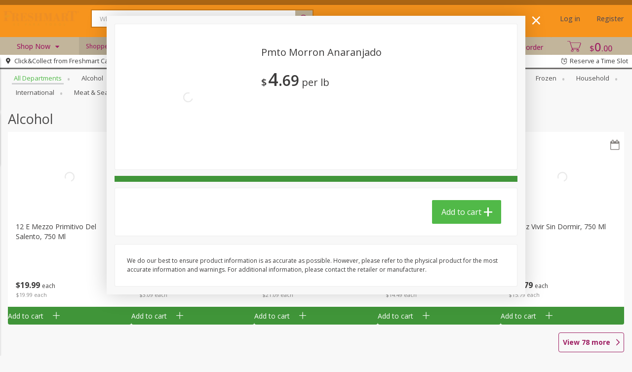

--- FILE ---
content_type: text/css
request_url: https://online.freshmartpr.com/assets/styles/flat-4dd70db1be605331d60811826c273193.css
body_size: 89938
content:
@charset "UTF-8";
/*** START app/styles/app.scss ***/
/*****************************/
/*! main app container file  */
/*****************************/
/*** START app/styles/site-utilities.scss ***/
/*** END app/styles/site-utilities.scss ***/
/*** START app/styles/site-color-functions.scss ***/
/* Math functions */
/*** END app/styles/site-color-functions.scss ***/
/*** START app/styles/site-colors.scss ***/
/*** END app/styles/site-colors.scss ***/
/*** START app/styles/site-fonts.scss ***/
@import url("https://fonts.googleapis.com/css?family=Open+Sans:700,600,500,400,300,100");
/*** END app/styles/site-fonts.scss ***/
/*** START app/styles/site-settings.scss ***/
/*** END app/styles/site-settings.scss ***/
/*** START app/styles/site-custom.scss ***/
/********************************************/
/*! all custom variables used are set here  */
/********************************************/
/*** END app/styles/site-custom.scss ***/
/*** START app/styles/fontello/_fontello.scss ***/
@font-face { font-family: 'fontello'; src: url("../font/fontello-4ff4201117fc17bf681374db2881396b.eot?87152167"); src: url("../font/fontello-4ff4201117fc17bf681374db2881396b.eot?87152167#iefix") format("embedded-opentype"), url("../font/fontello-7e62f044a527a7d5cac950cd2b178b2d.woff2?87152167") format("woff2"), url("../font/fontello-c1aed57017f4f836361d1e23032a5542.woff?87152167") format("woff"), url("../font/fontello-2447aacacbf4882eb68deefbeaeb95c2.ttf?87152167") format("truetype"), url("../font/fontello-7555b424c5ced87f58c91ca82298a539.svg?87152167#fontello") format("svg"); font-weight: normal; font-style: normal; }

/* Chrome hack: SVG is rendered more smooth in Windozze. 100% magic, uncomment if you need it. */
/* Note, that will break hinting! In other OS-es font will be not as sharp as it could be */
/*
@media screen and (-webkit-min-device-pixel-ratio:0) {
@font-face {
font-family: 'fontello';
src: url('../font/fontello-7555b424c5ced87f58c91ca82298a539.svg?87152167#fontello') format('svg');
}
}
*/
[class^="noq-icon-"]:before, [class^="noq-icon-"].noq-icon-right-open-big-after:after, [class*=" noq-icon-"]:before, [class*=" noq-icon-"].noq-icon-right-open-big-after:after { font-family: "fontello"; font-style: normal; font-weight: normal; speak: never; display: inline-block; text-decoration: inherit; width: 1em; margin-right: .2em; text-align: center; /* opacity: .8; */ /* For safety - reset parent styles, that can break glyph codes*/ font-variant: normal; text-transform: none; /* fix buttons height, for twitter bootstrap */ line-height: 1em; /* Animation center compensation - margins should be symmetric */ /* remove if not needed */ margin-left: .2em; /* you can be more comfortable with increased icons size */ /* font-size: 120%; */ /* Font smoothing. That was taken from TWBS */ -webkit-font-smoothing: antialiased; -moz-osx-font-smoothing: grayscale; /* Uncomment for 3D effect */ /* text-shadow: 1px 1px 1px rgba(127, 127, 127, 0.3); */ }

.noq-icon-calendar:before, .noq-icon-calendar.noq-icon-right-open-big-after:after { content: '\23'; }

/* '#' */
.noq-icon-specials:before, .noq-icon-specials.noq-icon-right-open-big-after:after { content: '\24'; }

/* '$' */
.noq-icon-increase:before, .noq-icon-increase.noq-icon-right-open-big-after:after { content: '\2b'; }

/* '+' */
.noq-icon-decrease:before, .noq-icon-decrease.noq-icon-right-open-big-after:after { content: '\2d'; }

/* '-' */
.noq-icon-left-open-big:before, .noq-icon-left-open-big.noq-icon-right-open-big-after:after { content: '\3c'; }

/* '<' */
.noq-icon-shopping-list:before, .noq-icon-shopping-list.noq-icon-right-open-big-after:after { content: '\3d'; }

/* '=' */
.noq-icon-right-open-big:before, .noq-icon-right-open-big.noq-icon-right-open-big-after:after { content: '\3e'; }

/* '>' */
.noq-icon-google-plus:before, .noq-icon-google-plus.noq-icon-right-open-big-after:after { content: '\47'; }

/* 'G' */
.noq-icon-weighted:before, .noq-icon-weighted.noq-icon-right-open-big-after:after { content: '\4b'; }

/* 'K' */
.noq-icon-cc-visa:before, .noq-icon-cc-visa.noq-icon-right-open-big-after:after { content: '\56'; }

/* 'V' */
.noq-icon-facebook:before, .noq-icon-facebook.noq-icon-right-open-big-after:after { content: '\66'; }

/* 'f' */
.noq-icon-pinterest:before, .noq-icon-pinterest.noq-icon-right-open-big-after:after { content: '\70'; }

/* 'p' */
.noq-icon-close-thin:before, .noq-icon-close-thin.noq-icon-right-open-big-after:after { content: '\d7'; }

/* '×' */
.noq-icon-previous:before, .noq-icon-previous.noq-icon-right-open-big-after:after { content: '\02c2'; }

/* '˂' */
.noq-icon-next:before, .noq-icon-next.noq-icon-right-open-big-after:after { content: '\02c3'; }

/* '˃' */
.noq-icon-up:before, .noq-icon-up.noq-icon-right-open-big-after:after { content: '\02c4'; }

/* '˄' */
.noq-icon-down:before, .noq-icon-down.noq-icon-right-open-big-after:after { content: '\02c5'; }

/* '˅' */
.noq-icon-about-us:before, .noq-icon-about-us.noq-icon-right-open-big-after:after { content: '\10db'; }

/* 'მ' */
.noq-icon-circle-thin:before, .noq-icon-circle-thin.noq-icon-right-open-big-after:after { content: '\20dd'; }

/* '⃝' */
.noq-icon-delete:before, .noq-icon-delete.noq-icon-right-open-big-after:after { content: '\20e3'; }

/* '⃣' */
.noq-icon-my-pantry:before, .noq-icon-my-pantry.noq-icon-right-open-big-after:after { content: '\2117'; }

/* '℗' */
.noq-icon-download:before, .noq-icon-download.noq-icon-right-open-big-after:after { content: '\2193'; }

/* '↓' */
.noq-icon-pickup:before, .noq-icon-pickup.noq-icon-right-open-big-after:after { content: '\21b7'; }

/* '↷' */
.noq-icon-refresh:before, .noq-icon-refresh.noq-icon-right-open-big-after:after { content: '\21bb'; }

/* '↻' */
.noq-icon-logout:before, .noq-icon-logout.noq-icon-right-open-big-after:after { content: '\21e5'; }

/* '⇥' */
.noq-icon-cc-mastercard:before, .noq-icon-cc-mastercard.noq-icon-right-open-big-after:after { content: '\221e'; }

/* '∞' */
.noq-icon-menu:before, .noq-icon-menu.noq-icon-right-open-big-after:after { content: '\2261'; }

/* '≡' */
.noq-icon-categories-menu:before, .noq-icon-categories-menu.noq-icon-right-open-big-after:after { content: '\2263'; }

/* '≣' */
.noq-icon-delivery:before, .noq-icon-delivery.noq-icon-right-open-big-after:after { content: '\228f'; }

/* '⊏' */
.noq-icon-shipping:before, .noq-icon-shipping.noq-icon-right-open-big-after:after { content: '\2293'; }

/* '⊓' */
.noq-icon-decrease-circle:before, .noq-icon-decrease-circle.noq-icon-right-open-big-after:after { content: '\229d'; }

/* '⊝' */
.noq-icon-shopping-bag:before, .noq-icon-shopping-bag.noq-icon-right-open-big-after:after { content: '\229e'; }

/* '⊞' */
.noq-icon-cart:before, .noq-icon-cart.noq-icon-right-open-big-after:after { content: '\22e3'; }

/* '⋣' */
.noq-icon-shoppingcart:before, .noq-icon-shoppingcart.noq-icon-right-open-big-after:after { content: '\22e4'; }

/* '⋤' */
.noq-icon-cart-wire:before, .noq-icon-cart-wire.noq-icon-right-open-big-after:after { content: '\22e5'; }

/* '⋥' */
.noq-icon-home:before, .noq-icon-home.noq-icon-right-open-big-after:after { content: '\2302'; }

/* '⌂' */
.noq-icon-chevron-up:before, .noq-icon-chevron-up.noq-icon-right-open-big-after:after { content: '\2303'; }

/* '⌃' */
.noq-icon-landingbriefcase:before, .noq-icon-landingbriefcase.noq-icon-right-open-big-after:after { content: '\2311'; }

/* '⌑' */
.noq-icon-padlock:before, .noq-icon-padlock.noq-icon-right-open-big-after:after { content: '\2318'; }

/* '⌘' */
.noq-icon-clearcart:before, .noq-icon-clearcart.noq-icon-right-open-big-after:after { content: '\2327'; }

/* '⌧' */
.noq-icon-phone:before, .noq-icon-phone.noq-icon-right-open-big-after:after { content: '\233d'; }

/* '⌽' */
.noq-icon-help:before, .noq-icon-help.noq-icon-right-open-big-after:after { content: '\2370'; }

/* '⍰' */
.noq-icon-past-orders:before, .noq-icon-past-orders.noq-icon-right-open-big-after:after { content: '\238b'; }

/* '⎋' */
.noq-icon-shopping-list-tick:before, .noq-icon-shopping-list-tick.noq-icon-right-open-big-after:after { content: '\2397'; }

/* '⎗' */
.noq-icon-shopping-list-add:before, .noq-icon-shopping-list-add.noq-icon-right-open-big-after:after { content: '\2398'; }

/* '⎘' */
.noq-icon-youtube:before, .noq-icon-youtube.noq-icon-right-open-big-after:after { content: '\239a'; }

/* '⎚' */
.noq-icon-cancel-circled:before, .noq-icon-cancel-circled.noq-icon-right-open-big-after:after { content: '\24e7'; }

/* 'ⓧ' */
.noq-icon-deliver:before, .noq-icon-deliver.noq-icon-right-open-big-after:after { content: '\25a0'; }

/* '■' */
.noq-icon-check-empty:before, .noq-icon-check-empty.noq-icon-right-open-big-after:after { content: '\25a2'; }

/* '▢' */
.noq-icon-credit-card:before, .noq-icon-credit-card.noq-icon-right-open-big-after:after { content: '\25ad'; }

/* '▭' */
.noq-icon-terms:before, .noq-icon-terms.noq-icon-right-open-big-after:after { content: '\25af'; }

/* '▯' */
.noq-icon-up-dir:before, .noq-icon-up-dir.noq-icon-right-open-big-after:after { content: '\25b4'; }

/* '▴' */
.noq-icon-right-dir:before, .noq-icon-right-dir.noq-icon-right-open-big-after:after { content: '\25b8'; }

/* '▸' */
.noq-icon-down-dir:before, .noq-icon-down-dir.noq-icon-right-open-big-after:after { content: '\25be'; }

/* '▾' */
.noq-icon-spinner:before, .noq-icon-spinner.noq-icon-right-open-big-after:after { content: '\25cc'; }

/* '◌' */
.noq-icon-circle:before, .shopping-list-item__select > label:before, .noq-icon-circle.noq-icon-right-open-big-after:after, .shopping-list-item__select > label.noq-icon-right-open-big-after:after, .recurring-order-item__select > label:before, .recurring-order-item__select > label.noq-icon-right-open-big-after:after { content: '\25cf'; }

/* '●' */
.noq-icon-instagram:before, .noq-icon-instagram.noq-icon-right-open-big-after:after { content: '\25d9'; }

/* '◙' */
.noq-icon-star:before, .noq-icon-star.noq-icon-right-open-big-after:after { content: '\2605'; }

/* '★' */
.noq-icon-phone-1:before, .noq-icon-phone-1.noq-icon-right-open-big-after:after { content: '\260e'; }

/* '☎' */
.noq-icon-fancy-check:before, .noq-icon-fancy-check.noq-icon-right-open-big-after:after { content: '\2611'; }

/* '☑' */
.noq-icon-account:before, .noq-icon-account.noq-icon-right-open-big-after:after { content: '\263a'; }

/* '☺' */
.noq-icon-fullname:before, .noq-icon-fullname.noq-icon-right-open-big-after:after { content: '\263b'; }

/* '☻' */
.noq-icon-landingscissors:before, .noq-icon-landingscissors.noq-icon-right-open-big-after:after { content: '\2702'; }

/* '✂' */
.noq-icon-scissors:before, .noq-icon-scissors.noq-icon-right-open-big-after:after { content: '\2704'; }

/* '✄' */
.noq-icon-ok-filled:before, .shopping-list-item__select > input[type="checkbox"]:checked ~ label:before, .noq-icon-ok-filled.noq-icon-right-open-big-after:after, .shopping-list-item__select > input[type="checkbox"]:checked ~ label.noq-icon-right-open-big-after:after, .recurring-order-item__select > input[type="checkbox"]:checked ~ label:before, .recurring-order-item__select > input[type="checkbox"]:checked ~ label.noq-icon-right-open-big-after:after { content: '\2705'; }

/* '✅' */
.noq-icon-envelope:before, .noq-icon-envelope.noq-icon-right-open-big-after:after { content: '\2709'; }

/* '✉' */
.noq-icon-edit:before, .noq-icon-edit.noq-icon-right-open-big-after:after { content: '\270e'; }

/* '✎' */
.noq-icon-ok:before, .noq-icon-ok.noq-icon-right-open-big-after:after { content: '\2713'; }

/* '✓' */
.noq-icon-check:before, .noq-icon-check.noq-icon-right-open-big-after:after { content: '\2714'; }

/* '✔' */
.noq-icon-cancel:before, .noq-icon-cancel.noq-icon-right-open-big-after:after { content: '\2716'; }

/* '✖' */
.noq-icon-star-wire:before, .noq-icon-star-wire.noq-icon-right-open-big-after:after { content: '\2729'; }

/* '✩' */
.noq-icon-select-timeslot:before, .noq-icon-select-timeslot.noq-icon-right-open-big-after:after { content: '\27f3'; }

/* '⟳' */
.noq-icon-more:before, .noq-icon-more.noq-icon-right-open-big-after:after { content: '\2807'; }

/* '⠇' */
.noq-icon-search-1:before, .noq-icon-search-1.noq-icon-right-open-big-after:after { content: '\29c2'; }

/* '⧂' */
.noq-icon-search:before, .noq-icon-search.noq-icon-right-open-big-after:after { content: '\29c3'; }

/* '⧃' */
.noq-icon-increase-circle:before, .noq-icon-increase-circle.noq-icon-right-open-big-after:after { content: '\2a01'; }

/* '⨁' */
.noq-icon-twitter:before, .noq-icon-twitter.noq-icon-right-open-big-after:after { content: '\2fab'; }

/* '⾫' */
.noq-icon-cw:before, .noq-icon-cw.noq-icon-right-open-big-after:after { content: '\e800'; }

/* '' */
.noq-icon-right-bold:before, .noq-icon-right-bold.noq-icon-right-open-big-after:after { content: '\e801'; }

/* '' */
.noq-icon-left-bold:before, .noq-icon-left-bold.noq-icon-right-open-big-after:after { content: '\e802'; }

/* '' */
.noq-icon-ok-circled:before, .noq-icon-ok-circled.noq-icon-right-open-big-after:after { content: '\e803'; }

/* '' */
.noq-icon-dish:before, .noq-icon-dish.noq-icon-right-open-big-after:after { content: '\e804'; }

/* '' */
.noq-icon-hamburger:before, .noq-icon-hamburger.noq-icon-right-open-big-after:after { content: '\e805'; }

/* '' */
.noq-icon-cup:before, .noq-icon-cup.noq-icon-right-open-big-after:after { content: '\e806'; }

/* '' */
.noq-icon-sandwich:before, .noq-icon-sandwich.noq-icon-right-open-big-after:after { content: '\e807'; }

/* '' */
.noq-icon-heart-empty:before, .noq-icon-heart-empty.noq-icon-right-open-big-after:after { content: '\e808'; }

/* '' */
.noq-icon-heart:before, .noq-icon-heart.noq-icon-right-open-big-after:after { content: '\e809'; }

/* '' */
.noq-icon-play-circled:before, .noq-icon-play-circled.noq-icon-right-open-big-after:after { content: '\e80a'; }

/* '' */
.noq-icon-barcode-reader:before, .noq-icon-barcode-reader.noq-icon-right-open-big-after:after { content: '\e80b'; }

/* '' */
.noq-icon-fuel:before, .noq-icon-fuel.noq-icon-right-open-big-after:after { content: '\e80c'; }

/* '' */
.noq-icon-grocery-store:before, .noq-icon-grocery-store.noq-icon-right-open-big-after:after { content: '\e81e'; }

/* '' */
.noq-icon-taco:before, .noq-icon-taco.noq-icon-right-open-big-after:after { content: '\e821'; }

/* '' */
.noq-icon-fish:before, .noq-icon-fish.noq-icon-right-open-big-after:after { content: '\e823'; }

/* '' */
.noq-icon-oven:before, .noq-icon-oven.noq-icon-right-open-big-after:after { content: '\e83b'; }

/* '' */
.noq-icon-wisk_mixing_bowl_mixer:before, .noq-icon-wisk_mixing_bowl_mixer.noq-icon-right-open-big-after:after { content: '\e83c'; }

/* '' */
.noq-icon-chef:before, .noq-icon-chef.noq-icon-right-open-big-after:after { content: '\e83d'; }

/* '' */
.noq-icon-bbq:before, .noq-icon-bbq.noq-icon-right-open-big-after:after { content: '\e844'; }

/* '' */
.noq-icon-custom-cakes:before, .noq-icon-custom-cakes.noq-icon-right-open-big-after:after { content: '\e845'; }

/* '' */
.noq-icon-gift-basket:before, .noq-icon-gift-basket.noq-icon-right-open-big-after:after { content: '\e846'; }

/* '' */
.noq-icon-flowers:before, .noq-icon-flowers.noq-icon-right-open-big-after:after { content: '\e847'; }

/* '' */
.noq-icon-faq:before, .noq-icon-faq.noq-icon-right-open-big-after:after { content: '\e848'; }

/* '' */
.noq-icon-food-cloche:before, .noq-icon-food-cloche.noq-icon-right-open-big-after:after { content: '\e873'; }

/* '' */
.noq-icon-store:before, .noq-icon-store.noq-icon-right-open-big-after:after { content: '\e87d'; }

/* '' */
.noq-icon-eg-ads:before, .noq-icon-eg-ads.noq-icon-right-open-big-after:after { content: '\e884'; }

/* '' */
.noq-icon-eg-browse:before, .noq-icon-eg-browse.noq-icon-right-open-big-after:after { content: '\e885'; }

/* '' */
.noq-icon-eg-rewards:before, .noq-icon-eg-rewards.noq-icon-right-open-big-after:after { content: '\e886'; }

/* '' */
.noq-icon-eg-specials:before, .noq-icon-eg-specials.noq-icon-right-open-big-after:after { content: '\e887'; }

/* '' */
.noq-icon-eg-coupons:before, .noq-icon-eg-coupons.noq-icon-right-open-big-after:after { content: '\e888'; }

/* '' */
.noq-icon-location:before, .noq-icon-location.noq-icon-right-open-big-after:after { content: '\f031'; }

/* '' */
.noq-icon-filter:before, .noq-icon-filter.noq-icon-right-open-big-after:after { content: '\f0b0'; }

/* '' */
.noq-icon-coffee:before, .noq-icon-coffee.noq-icon-right-open-big-after:after { content: '\f0f4'; }

/* '' */
.noq-icon-calendar-empty:before, .noq-icon-calendar-empty.noq-icon-right-open-big-after:after { content: '\f133'; }

/* '' */
.noq-icon-ship:before, .noq-icon-ship.noq-icon-right-open-big-after:after { content: '\f21a'; }

/* '' */
.noq-icon-in-store:before, .noq-icon-in-store.noq-icon-right-open-big-after:after { content: '\f291'; }

/* '' */
.noq-icon-dollar:before, .noq-icon-dollar.noq-icon-right-open-big-after:after { content: '\fe69'; }

/* '﹩' */
.noq-icon-alcohol:before, .noq-icon-alcohol.noq-icon-right-open-big-after:after { content: '🍷'; }

/* '\1f377' */
/*** END app/styles/fontello/_fontello.scss ***/
/*** START app/styles/fontello/fontello_overrides.scss ***/
.noq-icon, .shopping-list-item__select > input[type="checkbox"]:checked ~ label, .shopping-list-item__select > label, .recurring-order-item__select > input[type="checkbox"]:checked ~ label, .recurring-order-item__select > label { font-family: "fontello"; font-style: normal; font-weight: normal; speak: never; display: inline-block; text-decoration: inherit; width: 1em; margin-right: .2em; text-align: center; /* Reset text quirks */ font-variant: normal; text-transform: none; /* Normalize box sizing */ line-height: 1em; margin-left: .2em; /* Font rendering smoothing */ -webkit-font-smoothing: antialiased; -moz-osx-font-smoothing: grayscale; }

.noq-icon-in-store::before, .noq-icon-in-store.noq-icon-right-open-big-after:after { font-size: 95%; }

/*** END app/styles/fontello/fontello_overrides.scss ***/
/*** START app/styles/animations.scss ***/
/*** START bower_components/animate.css-scss/_properties.scss ***/
/*** END bower_components/animate.css-scss/_properties.scss ***/
/*** START bower_components/animate.css-scss/_attention-seekers/_pulse.scss ***/
@-webkit-keyframes pulse { 0% { -webkit-transform: scale(1);
    -moz-transform: scale(1);
    -ms-transform: scale(1);
    -o-transform: scale(1);
    transform: scale(1); }
  50% { -webkit-transform: scale(1.1);
    -moz-transform: scale(1.1);
    -ms-transform: scale(1.1);
    -o-transform: scale(1.1);
    transform: scale(1.1); }
  100% { -webkit-transform: scale(1);
    -moz-transform: scale(1);
    -ms-transform: scale(1);
    -o-transform: scale(1);
    transform: scale(1); } }

@-moz-keyframes pulse { 0% { -webkit-transform: scale(1);
    -moz-transform: scale(1);
    -ms-transform: scale(1);
    -o-transform: scale(1);
    transform: scale(1); }
  50% { -webkit-transform: scale(1.1);
    -moz-transform: scale(1.1);
    -ms-transform: scale(1.1);
    -o-transform: scale(1.1);
    transform: scale(1.1); }
  100% { -webkit-transform: scale(1);
    -moz-transform: scale(1);
    -ms-transform: scale(1);
    -o-transform: scale(1);
    transform: scale(1); } }

@-ms-keyframes pulse { 0% { -webkit-transform: scale(1); -moz-transform: scale(1); -ms-transform: scale(1); -o-transform: scale(1); transform: scale(1); }
  50% { -webkit-transform: scale(1.1); -moz-transform: scale(1.1); -ms-transform: scale(1.1); -o-transform: scale(1.1); transform: scale(1.1); }
  100% { -webkit-transform: scale(1); -moz-transform: scale(1); -ms-transform: scale(1); -o-transform: scale(1); transform: scale(1); } }

@-o-keyframes pulse { 0% { -webkit-transform: scale(1);
    -moz-transform: scale(1);
    -ms-transform: scale(1);
    -o-transform: scale(1);
    transform: scale(1); }
  50% { -webkit-transform: scale(1.1);
    -moz-transform: scale(1.1);
    -ms-transform: scale(1.1);
    -o-transform: scale(1.1);
    transform: scale(1.1); }
  100% { -webkit-transform: scale(1);
    -moz-transform: scale(1);
    -ms-transform: scale(1);
    -o-transform: scale(1);
    transform: scale(1); } }

@keyframes pulse { 0% { -webkit-transform: scale(1);
    -moz-transform: scale(1);
    -ms-transform: scale(1);
    -o-transform: scale(1);
    transform: scale(1); }
  50% { -webkit-transform: scale(1.1);
    -moz-transform: scale(1.1);
    -ms-transform: scale(1.1);
    -o-transform: scale(1.1);
    transform: scale(1.1); }
  100% { -webkit-transform: scale(1);
    -moz-transform: scale(1);
    -ms-transform: scale(1);
    -o-transform: scale(1);
    transform: scale(1); } }

/*** END bower_components/animate.css-scss/_attention-seekers/_pulse.scss ***/
/*** START bower_components/animate.css-scss/_fading-entrances/_fadeIn.scss ***/
@-webkit-keyframes fadeIn { 0% { opacity: 0; }
  100% { opacity: 1; } }

@-moz-keyframes fadeIn { 0% { opacity: 0; }
  100% { opacity: 1; } }

@-ms-keyframes fadeIn { 0% { opacity: 0; }
  100% { opacity: 1; } }

@-o-keyframes fadeIn { 0% { opacity: 0; }
  100% { opacity: 1; } }

@keyframes fadeIn { 0% { opacity: 0; }
  100% { opacity: 1; } }

/*** END bower_components/animate.css-scss/_fading-entrances/_fadeIn.scss ***/
/*** START bower_components/animate.css-scss/_sliding-entrances/_slideInLeft.scss ***/
@-webkit-keyframes slideInLeft { 0% { opacity: 0;
    -webkit-transform: translateX(-2000px);
    -moz-transform: translateX(-2000px);
    -ms-transform: translateX(-2000px);
    -o-transform: translateX(-2000px);
    transform: translateX(-2000px); }
  100% { opacity: 1;
    -webkit-transform: translateX(0);
    -moz-transform: translateX(0);
    -ms-transform: translateX(0);
    -o-transform: translateX(0);
    transform: translateX(0); } }

@-moz-keyframes slideInLeft { 0% { opacity: 0;
    -webkit-transform: translateX(-2000px);
    -moz-transform: translateX(-2000px);
    -ms-transform: translateX(-2000px);
    -o-transform: translateX(-2000px);
    transform: translateX(-2000px); }
  100% { opacity: 1;
    -webkit-transform: translateX(0);
    -moz-transform: translateX(0);
    -ms-transform: translateX(0);
    -o-transform: translateX(0);
    transform: translateX(0); } }

@-ms-keyframes slideInLeft { 0% { opacity: 0; -webkit-transform: translateX(-2000px); -moz-transform: translateX(-2000px); -ms-transform: translateX(-2000px); -o-transform: translateX(-2000px); transform: translateX(-2000px); }
  100% { opacity: 1; -webkit-transform: translateX(0); -moz-transform: translateX(0); -ms-transform: translateX(0); -o-transform: translateX(0); transform: translateX(0); } }

@-o-keyframes slideInLeft { 0% { opacity: 0;
    -webkit-transform: translateX(-2000px);
    -moz-transform: translateX(-2000px);
    -ms-transform: translateX(-2000px);
    -o-transform: translateX(-2000px);
    transform: translateX(-2000px); }
  100% { opacity: 1;
    -webkit-transform: translateX(0);
    -moz-transform: translateX(0);
    -ms-transform: translateX(0);
    -o-transform: translateX(0);
    transform: translateX(0); } }

@keyframes slideInLeft { 0% { opacity: 0;
    -webkit-transform: translateX(-2000px);
    -moz-transform: translateX(-2000px);
    -ms-transform: translateX(-2000px);
    -o-transform: translateX(-2000px);
    transform: translateX(-2000px); }
  100% { opacity: 1;
    -webkit-transform: translateX(0);
    -moz-transform: translateX(0);
    -ms-transform: translateX(0);
    -o-transform: translateX(0);
    transform: translateX(0); } }

/*** END bower_components/animate.css-scss/_sliding-entrances/_slideInLeft.scss ***/
/*** START bower_components/animate.css-scss/_sliding-exits/_slideOutLeft.scss ***/
@-webkit-keyframes slideOutLeft { 0% { -webkit-transform: translateX(0);
    -moz-transform: translateX(0);
    -ms-transform: translateX(0);
    -o-transform: translateX(0);
    transform: translateX(0); }
  100% { opacity: 0;
    -webkit-transform: translateX(-2000px);
    -moz-transform: translateX(-2000px);
    -ms-transform: translateX(-2000px);
    -o-transform: translateX(-2000px);
    transform: translateX(-2000px); } }

@-moz-keyframes slideOutLeft { 0% { -webkit-transform: translateX(0);
    -moz-transform: translateX(0);
    -ms-transform: translateX(0);
    -o-transform: translateX(0);
    transform: translateX(0); }
  100% { opacity: 0;
    -webkit-transform: translateX(-2000px);
    -moz-transform: translateX(-2000px);
    -ms-transform: translateX(-2000px);
    -o-transform: translateX(-2000px);
    transform: translateX(-2000px); } }

@-ms-keyframes slideOutLeft { 0% { -webkit-transform: translateX(0); -moz-transform: translateX(0); -ms-transform: translateX(0); -o-transform: translateX(0); transform: translateX(0); }
  100% { opacity: 0; -webkit-transform: translateX(-2000px); -moz-transform: translateX(-2000px); -ms-transform: translateX(-2000px); -o-transform: translateX(-2000px); transform: translateX(-2000px); } }

@-o-keyframes slideOutLeft { 0% { -webkit-transform: translateX(0);
    -moz-transform: translateX(0);
    -ms-transform: translateX(0);
    -o-transform: translateX(0);
    transform: translateX(0); }
  100% { opacity: 0;
    -webkit-transform: translateX(-2000px);
    -moz-transform: translateX(-2000px);
    -ms-transform: translateX(-2000px);
    -o-transform: translateX(-2000px);
    transform: translateX(-2000px); } }

@keyframes slideOutLeft { 0% { -webkit-transform: translateX(0);
    -moz-transform: translateX(0);
    -ms-transform: translateX(0);
    -o-transform: translateX(0);
    transform: translateX(0); }
  100% { opacity: 0;
    -webkit-transform: translateX(-2000px);
    -moz-transform: translateX(-2000px);
    -ms-transform: translateX(-2000px);
    -o-transform: translateX(-2000px);
    transform: translateX(-2000px); } }

/*** END bower_components/animate.css-scss/_sliding-exits/_slideOutLeft.scss ***/
/*** END app/styles/animations.scss ***/
/*** START bower_components/SassyLists/dist/_SassyLists.scss ***/
/*** END bower_components/SassyLists/dist/_SassyLists.scss ***/
/*** START bower_components/bourbon/app/assets/stylesheets/settings/_prefixer.scss ***/
/*** END bower_components/bourbon/app/assets/stylesheets/settings/_prefixer.scss ***/
/*** START bower_components/bourbon/app/assets/stylesheets/addons/_prefixer.scss ***/
/*** END bower_components/bourbon/app/assets/stylesheets/addons/_prefixer.scss ***/
/*** START bower_components/bourbon/app/assets/stylesheets/css3/_transition.scss ***/
/*** END bower_components/bourbon/app/assets/stylesheets/css3/_transition.scss ***/
/*** START bower_components/bourbon/app/assets/stylesheets/css3/_animation.scss ***/
/*** END bower_components/bourbon/app/assets/stylesheets/css3/_animation.scss ***/
/*** START bower_components/bourbon/app/assets/stylesheets/css3/_linear-gradient.scss ***/
/*** END bower_components/bourbon/app/assets/stylesheets/css3/_linear-gradient.scss ***/
/*** START app/styles/site-reset.scss ***/
/*
Reset rules for cross-browser consistency
Adapted from http://meyerweb.com/eric/tools/css/reset/
v2.0 | 20110126
License: none (public domain)
*/
html, body, button, div, span, applet, object, iframe, h1, h2, h3, h4, h5, h6, p, blockquote, pre, a, abbr, acronym, address, big, cite, code, del, dfn, em, img, ins, kbd, q, s, samp, small, strike, strong, sub, sup, tt, var, b, u, i, center, dl, dt, dd, ol, ul, li, fieldset, form, label, legend, table, tbody, tfoot, thead, tr, th, td article, aside, canvas, caption, details, embed, figure, figcaption, footer, header, hgroup, menu, nav, output, ruby, section, summary, time, mark, audio, video, input, textarea { margin: 0; padding: 0; border: 0; font-size: 100%; font: inherit; vertical-align: baseline; box-sizing: border-box; }

/* HTML5 display-role reset for older browsers */
article, aside, details, figcaption, figure, footer, header, hgroup, menu, nav, section { display: block; }

body { background: #F8F8F8; line-height: 1.5; -webkit-font-smoothing: antialiased; -moz-osx-font-smoothing: grayscale; }

sup { vertical-align: super; font-size: smaller; }

blockquote, q { quotes: none; }

blockquote:before, blockquote.noq-icon-right-open-big-after:after, blockquote:after, q:before, q.noq-icon-right-open-big-after:after, q:after { content: ''; content: none; }

table { border-collapse: collapse; border-spacing: 0; }

table, tbody, tfoot, thead, tr, th, td { vertical-align: middle; text-align: left; }

/*** END app/styles/site-reset.scss ***/
/*** START app/styles/site-common.scss ***/
html { overflow-y: clip; overflow-x: hidden; }

body { font-family: "Open Sans", sans-serif; text-rendering: optimizeLegibility; color: #3c3b3b; line-height: 1.5; }

button, a:focus { outline: none; }

.link { color: #51b948; text-decoration: underline; }

.link:focus, .link:active { color: #51b948; }

.link:hover { color: #3a8633; }

html.touch .hide-for-no-touch { display: inherit !important; }

html.touch .show-for-no-touch { display: none !important; }

html.no-touch .hide-for-no-touch { display: none !important; }

html.no-touch .show-for-no-touch { display: inherit !important; }

h1, h2, h3, h4, h5, h6 { line-height: 1.4; margin-bottom: 0.5rem; margin-top: 0.2rem; text-rendering: geometricPrecision; }

@media only screen and (max-width: 62.5rem) { h1 { font-size: 2.125rem; } h2 { font-size: 1.6875rem; } h3 { font-size: 1.375rem; } h4 { font-size: 1.125rem; } h5 { font-size: 1.125rem; } h6 { font-size: 1rem; } }

@media only screen and (min-width: 62.5625rem) { h1 { font-size: 2.75rem; } h2 { font-size: 2.3125rem; } h3 { font-size: 1.6875rem; } h4 { font-size: 1.4375rem; } h5 { font-size: 1.125rem; } h6 { font-size: 1rem; } }

h1.noq-page-title { max-width: 60rem; font-weight: 700; padding-left: 5%; padding-right: 5%; margin: 2% auto 2%; color: #64AA5D; }

p { line-height: 1.6; margin-bottom: 1.25rem; text-rendering: optimizeLegibility; }

p aside { font-size: 0.875rem; line-height: 1.35; font-style: italic; }

ul, ol, dl { line-height: 1.6; list-style-position: outside; margin-bottom: 1.25rem; margin-left: 1.1rem; }

a { color: #4c4b4b; line-height: inherit; text-decoration: none; cursor: pointer; }

a.link { color: #51b948; text-decoration: underline; }

.antialiased, .antialiased * { text-rendering: geometricPrecision; -webkit-font-smoothing: antialiased; }

section.noq .tooltip, section.noq .tt-menu, section.noq-product .tooltip, section.noq-product .tt-menu { border: 1px solid rgba(0, 0, 0, 0.1); transition: opacity 0.2s !important; }

section.noq .noq-mobile-title a, section.noq-product .noq-mobile-title a { text-decoration: none; }

.hide { display: none; }

.has-tooltip { cursor: pointer; }

.noq-info-body { padding: 0 5%; background-color: white; }

.noq-info-body:before, .noq-info-body:after { content: " "; display: table; }

.noq-info-body:after { clear: both; }

@media only screen and (min-width: 62.5625rem) { .noq-info-body { padding: 5%; position: relative; max-width: 60rem; margin: 0 auto 2rem; border: #FFF; } }

@media only screen and (max-width: 75rem) { .ember-application:has(header.new-site-header) #application__container { margin-top: calc(var(--app-header-height) + var(--app-fulfillment-header-height, 0px)); height: calc(100dvh - var(--app-header-height)); padding-bottom: 3.125rem; } }

@media only screen and (min-width: 75.0625rem) { .ember-application:has(header.new-site-header) #application__container { margin-top: calc(var(--app-header-height) + var(--app-fulfillment-header-height, 0px)); height: calc(100dvh - var(--app-header-height)); } }

#application__container { overflow-y: scroll; overflow-x: clip; }

#application__container.invisible { visibility: hidden; opacity: 0; }

.application__loading-container { position: fixed; left: 50vw; top: 50vh; transform: translateX(-50%) translateY(-50%); }

.application__loading-container .noq-loading-panel { position: relative; left: 0; transform: none; }

.custom-page { background-color: white; margin-bottom: 6.25rem; }

.custom-page:before, .custom-page:after { content: " "; display: table; }

.custom-page:after { clear: both; }

.custom-page iframe.youtube-embed { width: 100%; height: auto; }

.custom-page .custom-page__title { font-size: 2rem; }

.custom-page #flipp-container aside { max-height: calc(100vh - 8rem) !important; }

@media only screen and (min-width: 75.0625rem) { .custom-page #flipp-container aside { max-height: none !important; } }

@media only screen and (max-width: 62.5rem) { .custom-page { padding: 0 5% 2rem; padding-top: 0.75rem; min-height: calc(100dvh - 5.625rem); } }

@media only screen and (min-width: 62.5625rem) { .custom-page { position: relative; min-height: calc(100dvh - 6.9375rem); max-width: 60rem; margin: 0 auto; padding: 1.5rem 2.5rem 2rem; } }

@media only screen and (min-width: 75.0625rem) { .custom-page { padding: 1.5rem 3.75rem 2rem; } }

.custom-page .custom-page__continue-shopping-button { margin-top: 2.5rem; display: inline-block; }

.custom-page .custom-page__continue-shopping-button::before, .custom-page .custom-page__continue-shopping-button.noq-icon-right-open-big-after:after { content: '<'; font-family: 'fontello'; margin-right: 0.5rem; }

section.noq { position: relative; }

section.noq table { width: 100%; }

section.noq a.hide { display: none; }

.noq-lockscroll { overflow: hidden; }

.noq-lockscroll body { overflow: hidden; }

.x-select-auto-width { -webkit-transition: width 0.1s ease; -moz-transition: width 0.1s ease; transition: width 0.1s ease; }

.panel { background: #f8f8f8; border: 1px solid rgba(0, 0, 0, 0.02); }

@media only screen and (max-width: 62.5rem) { .panel { padding: 0.75rem; } }

@media only screen and (min-width: 62.5625rem) { .panel { padding: 3.125rem; } }

.panel-light { background: white; }

.panel-message { background: #fdfadb; border: 1px solid #ffd220; box-shadow: 0 0 0 1px white inset; padding: 1rem; font-size: 0.875rem; }

.noq-or-splitter { position: relative; text-align: center; margin: 1.5rem auto; }

.noq-or-splitter:before, .noq-or-splitter:after { content: ''; border-top: 1px solid rgba(0, 0, 0, 0.1); display: block; position: absolute; left: 0; top: 50%; width: 45%; height: 1px; }

.noq-or-splitter:after { left: 55%; }

b, strong { font-weight: 600; }

/*** END app/styles/site-common.scss ***/
/*** START app/styles/loading-spinner.scss ***/
.loading-spinner { position: relative; border-top: 0.1em solid rgba(0, 0, 0, 0.2); border-right: 0.1em solid rgba(0, 0, 0, 0.2); border-bottom: 0.1em solid rgba(0, 0, 0, 0.2); border-left: 0.1em solid #000; -webkit-transform: translateZ(0); -moz-transform: translateZ(0); -ms-transform: translateZ(0); -o-transform: translateZ(0); transform: translateZ(0); -webkit-animation: noq_spinneranim 1.1s infinite linear; animation: noq_spinneranim 1.1s infinite linear; border-radius: 50%; width: 1em; height: 1em; }

.loading-spinner:after { border-radius: 50%; width: 1em; height: 1em; }

.loading-spinner-inline { position: relative; border-top: 0.1em solid currentColor; border-right: 0.1em solid currentColor; border-bottom: 0.1em solid currentColor; border-left: 0.1em solid transparent; -webkit-transform: translateZ(0); -moz-transform: translateZ(0); -ms-transform: translateZ(0); -o-transform: translateZ(0); transform: translateZ(0); -webkit-animation: noq_spinneranim 1.1s infinite linear; animation: noq_spinneranim 1.1s infinite linear; border-radius: 50%; width: 1em; height: 1em; display: inline-block; vertical-align: middle; margin: -0.5em auto -0.5em; border-width: 2px; opacity: 0.5; }

.loading-spinner-inline:after { border-radius: 50%; width: 1em; height: 1em; }

@-webkit-keyframes noq_spinneranim { 0% { -webkit-transform: rotate(0deg);
    -moz-transform: rotate(0deg);
    -ms-transform: rotate(0deg);
    -o-transform: rotate(0deg);
    transform: rotate(0deg); }
  100% { -webkit-transform: rotate(360deg);
    -moz-transform: rotate(360deg);
    -ms-transform: rotate(360deg);
    -o-transform: rotate(360deg);
    transform: rotate(360deg); } }

@keyframes noq_spinneranim { 0% { -webkit-transform: rotate(0deg);
    -moz-transform: rotate(0deg);
    -ms-transform: rotate(0deg);
    -o-transform: rotate(0deg);
    transform: rotate(0deg); }
  100% { -webkit-transform: rotate(360deg);
    -moz-transform: rotate(360deg);
    -ms-transform: rotate(360deg);
    -o-transform: rotate(360deg);
    transform: rotate(360deg); } }

/*** END app/styles/loading-spinner.scss ***/
/*** START app/styles/buttons.scss ***/
.button { position: relative; cursor: pointer; margin: 0 0 0; text-align: center; display: inline-block; font-size: 0.875rem; padding: 0.8em 1.2em; margin-bottom: 0; text-decoration: none; font-family: "Open Sans", sans-serif; line-height: normal; border-radius: 0.125rem; font-weight: 500; background-color: #51b948; border-color: #409539; color: #ffffff; border: 0; margin-bottom: 0; -webkit-appearance: none; -moz-appearance: none; }

.button:hover, .button:focus { background-color: #409539; }

.button:hover, .button:focus { color: #ffffff; }

.button:hover, .button:active, .button:focus { text-decoration: none; }

.egr-form__fieldset[disabled] .button, .button[disabled], .button.disabled { cursor: default; text-shadow: 1px 1px 1px white; color: #b4b4b4; background-color: #e3e4e6; border-color: #e3e4e6; }

.button.spinner { padding-left: 2.3em; padding-right: 2.3em; }

.button.spinner.loading:before, .loading.noq-icon-right-open-big-after:after { content: ''; position: relative; border-top: 0.1em solid currentColor; border-right: 0.1em solid currentColor; border-bottom: 0.1em solid currentColor; border-left: 0.1em solid transparent; -webkit-transform: translateZ(0); -moz-transform: translateZ(0); -ms-transform: translateZ(0); -o-transform: translateZ(0); transform: translateZ(0); -webkit-animation: noq_spinneranim 1.1s infinite linear; animation: noq_spinneranim 1.1s infinite linear; border-radius: 50%; width: 1em; height: 1em; position: absolute; left: 0.75rem; top: 0.75rem; border-width: 0.15em; opacity: 0.6; }

.button.spinner.loading:before:after, .loading.noq-icon-right-open-big-after:after { border-radius: 50%; width: 1em; height: 1em; }

.button.small { padding: 0.375rem 0.75rem; }

.button-secondary { position: relative; cursor: pointer; margin: 0 0 0; text-align: center; display: inline-block; font-size: 0.875rem; padding: 0.8em 1.2em; margin-bottom: 0; text-decoration: none; font-family: "Open Sans", sans-serif; line-height: normal; border-radius: 0.125rem; font-weight: 500; background-color: #c2b59b; border-color: #a89570; color: #9e1f63; border: 0; margin-bottom: 0; -webkit-appearance: none; -moz-appearance: none; }

.button-secondary:hover, .button-secondary:focus { background-color: #a89570; }

.button-secondary:hover, .button-secondary:focus { color: #9e1f63; }

.button-secondary:hover, .button-secondary:active, .button-secondary:focus { text-decoration: none; }

.egr-form__fieldset[disabled] .button-secondary, .button-secondary[disabled], .button-secondary.disabled { cursor: default; text-shadow: 1px 1px 1px white; color: #b4b4b4; background-color: #e3e4e6; border-color: #e3e4e6; }

.button-secondary.spinner { padding-left: 2.3em; padding-right: 2.3em; }

.button-secondary.spinner.loading:before, .loading.noq-icon-right-open-big-after:after { content: ''; position: relative; border-top: 0.1em solid currentColor; border-right: 0.1em solid currentColor; border-bottom: 0.1em solid currentColor; border-left: 0.1em solid transparent; -webkit-transform: translateZ(0); -moz-transform: translateZ(0); -ms-transform: translateZ(0); -o-transform: translateZ(0); transform: translateZ(0); -webkit-animation: noq_spinneranim 1.1s infinite linear; animation: noq_spinneranim 1.1s infinite linear; border-radius: 50%; width: 1em; height: 1em; position: absolute; left: 0.75rem; top: 0.75rem; border-width: 0.15em; opacity: 0.6; }

.button-secondary.spinner.loading:before:after, .loading.noq-icon-right-open-big-after:after { border-radius: 50%; width: 1em; height: 1em; }

.button-secondary.small { padding: 0.375rem 0.75rem; }

.button-danger { position: relative; cursor: pointer; margin: 0 0 0; text-align: center; display: inline-block; font-size: 0.875rem; padding: 0.8em 1.2em; margin-bottom: 0; text-decoration: none; font-family: "Open Sans", sans-serif; line-height: normal; border-radius: 0.125rem; font-weight: 500; background-color: #E4313C; border-color: #c41a24; color: white; border: 0; margin-bottom: 0; -webkit-appearance: none; -moz-appearance: none; }

.button-danger:hover, .button-danger:focus { background-color: #c41a24; }

.button-danger:hover, .button-danger:focus { color: white; }

.button-danger:hover, .button-danger:active, .button-danger:focus { text-decoration: none; }

.egr-form__fieldset[disabled] .button-danger, .button-danger[disabled], .button-danger.disabled { cursor: default; text-shadow: 1px 1px 1px white; color: #b4b4b4; background-color: #e3e4e6; border-color: #e3e4e6; }

.button-danger.spinner { padding-left: 2.3em; padding-right: 2.3em; }

.button-danger.spinner.loading:before, .loading.noq-icon-right-open-big-after:after { content: ''; position: relative; border-top: 0.1em solid currentColor; border-right: 0.1em solid currentColor; border-bottom: 0.1em solid currentColor; border-left: 0.1em solid transparent; -webkit-transform: translateZ(0); -moz-transform: translateZ(0); -ms-transform: translateZ(0); -o-transform: translateZ(0); transform: translateZ(0); -webkit-animation: noq_spinneranim 1.1s infinite linear; animation: noq_spinneranim 1.1s infinite linear; border-radius: 50%; width: 1em; height: 1em; position: absolute; left: 0.75rem; top: 0.75rem; border-width: 0.15em; opacity: 0.6; }

.button-danger.spinner.loading:before:after, .loading.noq-icon-right-open-big-after:after { border-radius: 50%; width: 1em; height: 1em; }

.button-danger.small { padding: 0.375rem 0.75rem; }

.button-neutral { position: relative; cursor: pointer; margin: 0 0 0; text-align: center; display: inline-block; font-size: 0.875rem; padding: 0.8em 1.2em; margin-bottom: 0; text-decoration: none; font-family: "Open Sans", sans-serif; line-height: normal; border-radius: 0.125rem; font-weight: 500; background-color: #bbb; border-color: #969696; color: white; border: 0; margin-bottom: 0; -webkit-appearance: none; -moz-appearance: none; }

.button-neutral:hover, .button-neutral:focus { background-color: #969696; }

.button-neutral:hover, .button-neutral:focus { color: white; }

.button-neutral:hover, .button-neutral:active, .button-neutral:focus { text-decoration: none; }

.egr-form__fieldset[disabled] .button-neutral, .button-neutral[disabled], .button-neutral.disabled { cursor: default; text-shadow: 1px 1px 1px white; color: #b4b4b4; background-color: #e3e4e6; border-color: #e3e4e6; }

.button-neutral.spinner { padding-left: 2.3em; padding-right: 2.3em; }

.button-neutral.spinner.loading:before, .loading.noq-icon-right-open-big-after:after { content: ''; position: relative; border-top: 0.1em solid currentColor; border-right: 0.1em solid currentColor; border-bottom: 0.1em solid currentColor; border-left: 0.1em solid transparent; -webkit-transform: translateZ(0); -moz-transform: translateZ(0); -ms-transform: translateZ(0); -o-transform: translateZ(0); transform: translateZ(0); -webkit-animation: noq_spinneranim 1.1s infinite linear; animation: noq_spinneranim 1.1s infinite linear; border-radius: 50%; width: 1em; height: 1em; position: absolute; left: 0.75rem; top: 0.75rem; border-width: 0.15em; opacity: 0.6; }

.button-neutral.spinner.loading:before:after, .loading.noq-icon-right-open-big-after:after { border-radius: 50%; width: 1em; height: 1em; }

.button-neutral.small { padding: 0.375rem 0.75rem; }

.button-hollow { position: relative; cursor: pointer; margin: 0 0 0; text-align: center; display: inline-block; font-size: 0.875rem; padding: 0.8em 1.2em; margin-bottom: 0; text-decoration: none; font-family: "Open Sans", sans-serif; line-height: normal; border-radius: 0.125rem; font-weight: 500; background-color: white; border-color: #cccccc; color: #7d7c7c; border: 0; margin-bottom: 0; -webkit-appearance: none; -moz-appearance: none; border: 1px solid rgba(0, 0, 0, 0.1); padding: calc(0.8em - 1px) calc(1.2em - 1px); }

.button-hollow:hover, .button-hollow:focus { background-color: #cccccc; }

.button-hollow:hover, .button-hollow:focus { color: #7d7c7c; }

.button-hollow:hover, .button-hollow:active, .button-hollow:focus { text-decoration: none; }

.egr-form__fieldset[disabled] .button-hollow, .button-hollow[disabled], .button-hollow.disabled { cursor: default; text-shadow: 1px 1px 1px white; color: #b4b4b4; background-color: #e3e4e6; border-color: #e3e4e6; }

.button-hollow.spinner { padding-left: 2.3em; padding-right: 2.3em; }

.button-hollow.spinner.loading:before, .loading.noq-icon-right-open-big-after:after { content: ''; position: relative; border-top: 0.1em solid currentColor; border-right: 0.1em solid currentColor; border-bottom: 0.1em solid currentColor; border-left: 0.1em solid transparent; -webkit-transform: translateZ(0); -moz-transform: translateZ(0); -ms-transform: translateZ(0); -o-transform: translateZ(0); transform: translateZ(0); -webkit-animation: noq_spinneranim 1.1s infinite linear; animation: noq_spinneranim 1.1s infinite linear; border-radius: 50%; width: 1em; height: 1em; position: absolute; left: 0.75rem; top: 0.75rem; border-width: 0.15em; opacity: 0.6; }

.button-hollow.spinner.loading:before:after, .loading.noq-icon-right-open-big-after:after { border-radius: 50%; width: 1em; height: 1em; }

.button-hollow.small { padding: 0.375rem 0.75rem; }

.button-dark { position: relative; cursor: pointer; margin: 0 0 0; text-align: center; display: inline-block; font-size: 0.875rem; padding: 0.8em 1.2em; margin-bottom: 0; text-decoration: none; font-family: "Open Sans", sans-serif; line-height: normal; border-radius: 0.125rem; font-weight: 500; background-color: #6D6D6D; border-color: #575757; color: white; border: 0; margin-bottom: 0; -webkit-appearance: none; -moz-appearance: none; }

.button-dark:hover, .button-dark:focus { background-color: #575757; }

.button-dark:hover, .button-dark:focus { color: white; }

.button-dark:hover, .button-dark:active, .button-dark:focus { text-decoration: none; }

.egr-form__fieldset[disabled] .button-dark, .button-dark[disabled], .button-dark.disabled { cursor: default; text-shadow: 1px 1px 1px white; color: #b4b4b4; background-color: #e3e4e6; border-color: #e3e4e6; }

.button-dark.spinner { padding-left: 2.3em; padding-right: 2.3em; }

.button-dark.spinner.loading:before, .loading.noq-icon-right-open-big-after:after { content: ''; position: relative; border-top: 0.1em solid currentColor; border-right: 0.1em solid currentColor; border-bottom: 0.1em solid currentColor; border-left: 0.1em solid transparent; -webkit-transform: translateZ(0); -moz-transform: translateZ(0); -ms-transform: translateZ(0); -o-transform: translateZ(0); transform: translateZ(0); -webkit-animation: noq_spinneranim 1.1s infinite linear; animation: noq_spinneranim 1.1s infinite linear; border-radius: 50%; width: 1em; height: 1em; position: absolute; left: 0.75rem; top: 0.75rem; border-width: 0.15em; opacity: 0.6; }

.button-dark.spinner.loading:before:after, .loading.noq-icon-right-open-big-after:after { border-radius: 50%; width: 1em; height: 1em; }

.button-dark.small { padding: 0.375rem 0.75rem; }

.button-outline { position: relative; cursor: pointer; margin: 0 0 0; text-align: center; display: inline-block; font-size: 0.875rem; padding: 0.8em 1.2em; margin-bottom: 0; text-decoration: none; font-family: "Open Sans", sans-serif; line-height: normal; border-radius: 0.125rem; font-weight: 500; background-color: white; border-color: #cccccc; color: #51b948; border: 0; margin-bottom: 0; -webkit-appearance: none; -moz-appearance: none; border: 1px solid #51b948; padding: calc(0.8em - 1px) calc(1.2em - 1px); font-weight: 600; }

.button-outline:hover, .button-outline:focus { background-color: #cccccc; }

.button-outline:hover, .button-outline:focus { color: #51b948; }

.button-outline:hover, .button-outline:active, .button-outline:focus { text-decoration: none; }

.egr-form__fieldset[disabled] .button-outline, .button-outline[disabled], .button-outline.disabled { cursor: default; text-shadow: 1px 1px 1px white; color: #b4b4b4; background-color: #e3e4e6; border-color: #e3e4e6; }

.button-outline.spinner { padding-left: 2.3em; padding-right: 2.3em; }

.button-outline.spinner.loading:before, .loading.noq-icon-right-open-big-after:after { content: ''; position: relative; border-top: 0.1em solid currentColor; border-right: 0.1em solid currentColor; border-bottom: 0.1em solid currentColor; border-left: 0.1em solid transparent; -webkit-transform: translateZ(0); -moz-transform: translateZ(0); -ms-transform: translateZ(0); -o-transform: translateZ(0); transform: translateZ(0); -webkit-animation: noq_spinneranim 1.1s infinite linear; animation: noq_spinneranim 1.1s infinite linear; border-radius: 50%; width: 1em; height: 1em; position: absolute; left: 0.75rem; top: 0.75rem; border-width: 0.15em; opacity: 0.6; }

.button-outline.spinner.loading:before:after, .loading.noq-icon-right-open-big-after:after { border-radius: 50%; width: 1em; height: 1em; }

.button-outline.small { padding: 0.375rem 0.75rem; }

/*** END app/styles/buttons.scss ***/
/*** START app/styles/mixins/big_checkbox.scss ***/
/*** END app/styles/mixins/big_checkbox.scss ***/
/*** START app/styles/components/eg-form.scss ***/
.egr-form__input-icon-wrapper { position: relative; }

.egr-form__input-icon { position: absolute; top: 0.625rem; left: 0.625rem; color: rgba(0, 0, 0, 0.3); }

.egr-form__is-complete-icon { position: absolute; top: 0.625rem; right: 0.625rem; color: #64AA5D; }

.egr-form__form { padding: 0; margin: 0; }

.egr-form__form:before, .egr-form__form:after { content: " "; display: table; }

.egr-form__form:after { clear: both; }

.egr-form__fieldset { padding: 0; margin: 0; border-width: 0; border-style: none; border-color: transparent; margin-bottom: 1.25rem; }

.panel-message + .egr-form__fieldset { margin-top: 2rem; }

.egr-form__fieldset__legend { font-size: 1.25rem; font-weight: 400; margin-bottom: 2rem; width: 100%; }

.egr-form__fieldset + .egr-form__fieldset .egr-form__fieldset__legend { border-top: 1px solid rgba(0, 0, 0, 0.1); margin-top: 2rem; padding-top: 2rem; }

.egr-form__input-group { box-sizing: content-box; position: relative; margin-bottom: 0.75rem; text-align: left; }

.egr-form__input-group.egr-form__input-group--collapse { height: 0; overflow: hidden; margin: 0; }

.egr-form__input-group__label, .egr-form__form--payment-source .egr-form__fieldset:not(.payeezy-fieldset) .payment-source__egr-form__icon-help { color: #4c4b4b; font-size: 0.875rem; font-weight: 600; line-height: 1.5; padding: 0; display: inline-block; margin: 0 0 0.5rem 0.0625rem; }

.egr-form__input-label__required { margin-left: -0.1875rem; font-weight: 300; }

.egr-form__input-label__optional { font-weight: 300; font-size: 85%; }

.egr-form__input-group__hint { color: #4c4b4b; font-size: 0.75rem; line-height: 1rem; font-weight: 300; padding: 0.125rem 0 0.375rem; white-space: normal; display: block; margin: 0; margin-top: -0.5rem; }

.egr-form__input--text, .egr-form__input--number, .egr-form__input-group input[type="text"] { width: 100%; font-family: "Open Sans", sans-serif; font-size: 0.875rem; border: 1px solid rgba(0, 0, 0, 0.1); background-color: white; box-sizing: border-box; outline: none; -webkit-appearance: none; -moz-appearance: none; box-shadow: none; padding: 0.625rem; color: #4c4b4b; border-radius: 2px; height: auto; display: block; margin: 0; }

.egr-form__input--text::-webkit-input-placeholder, .egr-form__input--number::-webkit-input-placeholder, .egr-form__input-group input[type="text"]::-webkit-input-placeholder { color: #ccc; }

.egr-form__input--text:-moz-placeholder, .egr-form__input--number:-moz-placeholder, .egr-form__input-group input[type="text"]:-moz-placeholder { /* Firefox 18- */ color: #ccc; }

.egr-form__input--text::-moz-placeholder, .egr-form__input--number::-moz-placeholder, .egr-form__input-group input[type="text"]::-moz-placeholder { /* Firefox 19+ */ color: #ccc; }

.egr-form__input--text:-ms-input-placeholder, .egr-form__input--number:-ms-input-placeholder, .egr-form__input-group input[type="text"]:-ms-input-placeholder { color: #ccc; }

.egr-form__input--text.disabled, .egr-form__input--text[disabled], .egr-form__fieldset[disabled] .egr-form__input--text, .egr-form__input--number.disabled, .egr-form__input--number[disabled], .egr-form__fieldset[disabled] .egr-form__input--number, .egr-form__input-group input[type="text"].disabled, .egr-form__input-group input[type="text"][disabled], .egr-form__fieldset[disabled] .egr-form__input-group input[type="text"] { background: #F8F8F8; color: #7d7c7c; }

.egr-form__input--text[readonly], .egr-form__input--number[readonly], .egr-form__input-group input[type="text"][readonly] { background: #F8F8F8; color: #7d7c7c; }

@media only screen and (min-width: 62.5625rem) { .egr-form__input--text:focus, .egr-form__input--number:focus, .egr-form__input-group input[type="text"]:focus { outline: 1px solid rgba(0, 0, 0, 0.2); } }

.egr-form__input--text.error.validation-visible, .egr-form__input--number.error.validation-visible, .egr-form__input-group input[type="text"].error.validation-visible { border: 1px solid #D16262; }

.egr-form__input--text.has-icon, .egr-form__input--number.has-icon, .egr-form__input-group input[type="text"].has-icon { padding-left: 2.5rem; }

.egr-form__input--text.is-complete, .egr-form__input--number.is-complete, .egr-form__input-group input[type="text"].is-complete { padding-right: 2.5rem; }

.egr-form__input--tel, .egr-form__input-group input[type="tel"] { width: 100%; font-family: "Open Sans", sans-serif; font-size: 0.875rem; border: 1px solid rgba(0, 0, 0, 0.1); background-color: white; box-sizing: border-box; outline: none; -webkit-appearance: none; -moz-appearance: none; box-shadow: none; padding: 0.625rem; color: #4c4b4b; border-radius: 2px; height: auto; display: block; margin: 0; }

.egr-form__input--tel::-webkit-input-placeholder, .egr-form__input-group input[type="tel"]::-webkit-input-placeholder { color: #ccc; }

.egr-form__input--tel:-moz-placeholder, .egr-form__input-group input[type="tel"]:-moz-placeholder { /* Firefox 18- */ color: #ccc; }

.egr-form__input--tel::-moz-placeholder, .egr-form__input-group input[type="tel"]::-moz-placeholder { /* Firefox 19+ */ color: #ccc; }

.egr-form__input--tel:-ms-input-placeholder, .egr-form__input-group input[type="tel"]:-ms-input-placeholder { color: #ccc; }

.egr-form__input--tel.disabled, .egr-form__input--tel[disabled], .egr-form__fieldset[disabled] .egr-form__input--tel, .egr-form__input-group input[type="tel"].disabled, .egr-form__input-group input[type="tel"][disabled], .egr-form__fieldset[disabled] .egr-form__input-group input[type="tel"] { background: #F8F8F8; color: #7d7c7c; }

.egr-form__input--tel[readonly], .egr-form__input-group input[type="tel"][readonly] { background: #F8F8F8; color: #7d7c7c; }

@media only screen and (min-width: 62.5625rem) { .egr-form__input--tel:focus, .egr-form__input-group input[type="tel"]:focus { outline: 1px solid rgba(0, 0, 0, 0.2); } }

.egr-form__input--tel.error.validation-visible, .egr-form__input-group input[type="tel"].error.validation-visible { border: 1px solid #D16262; }

.egr-form__input--tel.has-icon, .egr-form__input-group input[type="tel"].has-icon { padding-left: 2.5rem; }

.egr-form__input--tel.is-complete, .egr-form__input-group input[type="tel"].is-complete { padding-right: 2.5rem; }

.egr-form__input--email, .egr-form__input-group input[type="email"] { width: 100%; font-family: "Open Sans", sans-serif; font-size: 0.875rem; border: 1px solid rgba(0, 0, 0, 0.1); background-color: white; box-sizing: border-box; outline: none; -webkit-appearance: none; -moz-appearance: none; box-shadow: none; padding: 0.625rem; color: #4c4b4b; border-radius: 2px; height: auto; display: block; margin: 0; }

.egr-form__input--email::-webkit-input-placeholder, .egr-form__input-group input[type="email"]::-webkit-input-placeholder { color: #ccc; }

.egr-form__input--email:-moz-placeholder, .egr-form__input-group input[type="email"]:-moz-placeholder { /* Firefox 18- */ color: #ccc; }

.egr-form__input--email::-moz-placeholder, .egr-form__input-group input[type="email"]::-moz-placeholder { /* Firefox 19+ */ color: #ccc; }

.egr-form__input--email:-ms-input-placeholder, .egr-form__input-group input[type="email"]:-ms-input-placeholder { color: #ccc; }

.egr-form__input--email.disabled, .egr-form__input--email[disabled], .egr-form__fieldset[disabled] .egr-form__input--email, .egr-form__input-group input[type="email"].disabled, .egr-form__input-group input[type="email"][disabled], .egr-form__fieldset[disabled] .egr-form__input-group input[type="email"] { background: #F8F8F8; color: #7d7c7c; }

.egr-form__input--email[readonly], .egr-form__input-group input[type="email"][readonly] { background: #F8F8F8; color: #7d7c7c; }

@media only screen and (min-width: 62.5625rem) { .egr-form__input--email:focus, .egr-form__input-group input[type="email"]:focus { outline: 1px solid rgba(0, 0, 0, 0.2); } }

.egr-form__input--email.error.validation-visible, .egr-form__input-group input[type="email"].error.validation-visible { border: 1px solid #D16262; }

.egr-form__input--email.has-icon, .egr-form__input-group input[type="email"].has-icon { padding-left: 2.5rem; }

.egr-form__input--email.is-complete, .egr-form__input-group input[type="email"].is-complete { padding-right: 2.5rem; }

.egr-form__input--password, .egr-form__input-group input[type="password"] { width: 100%; font-family: "Open Sans", sans-serif; font-size: 0.875rem; border: 1px solid rgba(0, 0, 0, 0.1); background-color: white; box-sizing: border-box; outline: none; -webkit-appearance: none; -moz-appearance: none; box-shadow: none; padding: 0.625rem; color: #4c4b4b; border-radius: 2px; height: auto; display: block; margin: 0; }

.egr-form__input--password::-webkit-input-placeholder, .egr-form__input-group input[type="password"]::-webkit-input-placeholder { color: #ccc; }

.egr-form__input--password:-moz-placeholder, .egr-form__input-group input[type="password"]:-moz-placeholder { /* Firefox 18- */ color: #ccc; }

.egr-form__input--password::-moz-placeholder, .egr-form__input-group input[type="password"]::-moz-placeholder { /* Firefox 19+ */ color: #ccc; }

.egr-form__input--password:-ms-input-placeholder, .egr-form__input-group input[type="password"]:-ms-input-placeholder { color: #ccc; }

.egr-form__input--password.disabled, .egr-form__input--password[disabled], .egr-form__fieldset[disabled] .egr-form__input--password, .egr-form__input-group input[type="password"].disabled, .egr-form__input-group input[type="password"][disabled], .egr-form__fieldset[disabled] .egr-form__input-group input[type="password"] { background: #F8F8F8; color: #7d7c7c; }

.egr-form__input--password[readonly], .egr-form__input-group input[type="password"][readonly] { background: #F8F8F8; color: #7d7c7c; }

@media only screen and (min-width: 62.5625rem) { .egr-form__input--password:focus, .egr-form__input-group input[type="password"]:focus { outline: 1px solid rgba(0, 0, 0, 0.2); } }

.egr-form__input--password.error.validation-visible, .egr-form__input-group input[type="password"].error.validation-visible { border: 1px solid #D16262; }

.egr-form__input--password.has-icon, .egr-form__input-group input[type="password"].has-icon { padding-left: 2.5rem; }

.egr-form__input--password.is-complete, .egr-form__input-group input[type="password"].is-complete { padding-right: 2.5rem; }

.egr-form__input--address, .egr-form__input__group input[type="text"] { width: 100%; font-family: "Open Sans", sans-serif; font-size: 0.875rem; border: 1px solid rgba(0, 0, 0, 0.1); background-color: white; box-sizing: border-box; outline: none; -webkit-appearance: none; -moz-appearance: none; box-shadow: none; padding: 0.625rem; color: #4c4b4b; border-radius: 2px; height: auto; display: block; margin: 0; }

.egr-form__input--address::-webkit-input-placeholder, .egr-form__input__group input[type="text"]::-webkit-input-placeholder { color: #ccc; }

.egr-form__input--address:-moz-placeholder, .egr-form__input__group input[type="text"]:-moz-placeholder { /* Firefox 18- */ color: #ccc; }

.egr-form__input--address::-moz-placeholder, .egr-form__input__group input[type="text"]::-moz-placeholder { /* Firefox 19+ */ color: #ccc; }

.egr-form__input--address:-ms-input-placeholder, .egr-form__input__group input[type="text"]:-ms-input-placeholder { color: #ccc; }

.egr-form__input--address.disabled, .egr-form__input--address[disabled], .egr-form__fieldset[disabled] .egr-form__input--address, .egr-form__input__group input[type="text"].disabled, .egr-form__input__group input[type="text"][disabled], .egr-form__fieldset[disabled] .egr-form__input__group input[type="text"] { background: #F8F8F8; color: #7d7c7c; }

.egr-form__input--address[readonly], .egr-form__input__group input[type="text"][readonly] { background: #F8F8F8; color: #7d7c7c; }

@media only screen and (min-width: 62.5625rem) { .egr-form__input--address:focus, .egr-form__input__group input[type="text"]:focus { outline: 1px solid rgba(0, 0, 0, 0.2); } }

.egr-form__input--address.error.validation-visible, .egr-form__input__group input[type="text"].error.validation-visible { border: 1px solid #D16262; }

.egr-form__input--address.has-icon, .egr-form__input__group input[type="text"].has-icon { padding-left: 2.5rem; }

.egr-form__input--address.is-complete, .egr-form__input__group input[type="text"].is-complete { padding-right: 2.5rem; }

.egr-form__input--address__list { position: absolute; z-index: 1000; border: 1px solid rgba(0, 0, 0, 0.1); list-style-type: none; width: 100%; margin-left: 0; font-family: "Open Sans", sans-serif; font-size: 0.875rem; outline: 1px solid rgba(0, 0, 0, 0.2); background: white; color: #4c4b4b; max-height: 18.75rem; overflow-y: scroll; }

.egr-form__input--address__list-error { background: #D16262; border-color: #D16262; color: white; }

.egr-form__input--address__list li { padding: 0.625rem; }

.egr-form__input--address__list-option { cursor: pointer; }

.egr-form__input--address__list-option:hover { background: #F8F8F8; }

.egr-form__input--address__list-option-extra::after { float: right; font-weight: bolder; font-size: 1.75rem; line-height: 0.875rem; content: '\0203A'; }

.egr-form__input--checkbox { opacity: 0; position: absolute; cursor: pointer; }

.egr-form__input--checkbox + .checkbox-label { cursor: pointer; font-weight: 400; position: relative; padding-left: 2rem; }

.egr-form__input--checkbox + .checkbox-label:before, .egr-form__input--checkbox + .checkbox-label.noq-icon-right-open-big-after:after { content: ''; position: absolute; top: 0; left: 0; background: #e3e4e6; width: 1.25rem; height: 1.25rem; border-radius: 3px; vertical-align: top; margin-right: 0.625rem; border: 1px solid rgba(0, 0, 0, 0.1); }

.egr-form__input--checkbox:checked + .checkbox-label:before, .egr-form__input--checkbox:checked + .checkbox-label.noq-icon-right-open-big-after:after { content: '\2611'; font-family: 'fontello'; font-size: 0.625rem; line-height: 1.25rem; color: #ffffff; background: #51b948; text-align: center; }

.egr-form__input--checkbox:focus + .checkbox-label:before, .egr-form__input--checkbox:focus + .checkbox-label.noq-icon-right-open-big-after:after { outline: 2px solid rgba(0, 0, 0, 0.3); }

.egr-form__input--checkbox[disabled] + .checkbox-label { opacity: 0.5; cursor: default; }

.egr-form__input--textarea, .egr-form__input-group textarea { font-family: "Open Sans", sans-serif; font-size: 0.875rem; border: 1px solid rgba(0, 0, 0, 0.1); background-color: white; box-sizing: border-box; outline: none; -webkit-appearance: none; -moz-appearance: none; box-shadow: none; padding: 0.625rem; color: #4c4b4b; border-radius: 2px; height: auto; display: block; margin: 0; width: 100%; height: auto; min-height: 3.125rem; }

.egr-form__input--textarea::-webkit-input-placeholder, .egr-form__input-group textarea::-webkit-input-placeholder { color: #ccc; }

.egr-form__input--textarea:-moz-placeholder, .egr-form__input-group textarea:-moz-placeholder { /* Firefox 18- */ color: #ccc; }

.egr-form__input--textarea::-moz-placeholder, .egr-form__input-group textarea::-moz-placeholder { /* Firefox 19+ */ color: #ccc; }

.egr-form__input--textarea:-ms-input-placeholder, .egr-form__input-group textarea:-ms-input-placeholder { color: #ccc; }

.egr-form__input--textarea.disabled, .egr-form__input--textarea[disabled], .egr-form__fieldset[disabled] .egr-form__input--textarea, .egr-form__input-group textarea.disabled, .egr-form__input-group textarea[disabled], .egr-form__fieldset[disabled] .egr-form__input-group textarea { background: #F8F8F8; color: #7d7c7c; }

.egr-form__input--textarea[readonly], .egr-form__input-group textarea[readonly] { background: #F8F8F8; color: #7d7c7c; }

@media only screen and (min-width: 62.5625rem) { .egr-form__input--textarea:focus, .egr-form__input-group textarea:focus { outline: 1px solid rgba(0, 0, 0, 0.2); } }

.egr-form__input--textarea.error.validation-visible, .egr-form__input-group textarea.error.validation-visible { border: 1px solid #D16262; }

.egr-form__input--select, .egr-form__input-group select { font-family: "Open Sans", sans-serif; font-size: 0.875rem; border: 1px solid rgba(0, 0, 0, 0.1); background-color: white; box-sizing: border-box; outline: none; -webkit-appearance: none; -moz-appearance: none; box-shadow: none; padding: 0.625rem; color: #4c4b4b; border-radius: 2px; height: auto; display: block; margin: 0; appearance: none !important; -webkit-appearance: none !important; -moz-appearance: none !important; background-repeat: no-repeat; background-image: url([data-uri]); background-position: 100% center; background-repeat: no-repeat; font-family: inherit; line-height: inherit; border-radius: 0; width: 100%; height: auto; }

.egr-form__input--select::-webkit-input-placeholder, .egr-form__input-group select::-webkit-input-placeholder { color: #ccc; }

.egr-form__input--select:-moz-placeholder, .egr-form__input-group select:-moz-placeholder { /* Firefox 18- */ color: #ccc; }

.egr-form__input--select::-moz-placeholder, .egr-form__input-group select::-moz-placeholder { /* Firefox 19+ */ color: #ccc; }

.egr-form__input--select:-ms-input-placeholder, .egr-form__input-group select:-ms-input-placeholder { color: #ccc; }

.egr-form__input--select.disabled, .egr-form__input--select[disabled], .egr-form__fieldset[disabled] .egr-form__input--select, .egr-form__input-group select.disabled, .egr-form__input-group select[disabled], .egr-form__fieldset[disabled] .egr-form__input-group select { background: #F8F8F8; color: #7d7c7c; }

.egr-form__input--select[readonly], .egr-form__input-group select[readonly] { background: #F8F8F8; color: #7d7c7c; }

@media only screen and (min-width: 62.5625rem) { .egr-form__input--select:focus, .egr-form__input-group select:focus { outline: 1px solid rgba(0, 0, 0, 0.2); } }

.egr-form__input--select.error.validation-visible, .egr-form__input-group select.error.validation-visible { border: 1px solid #D16262; }

.egr-form__input--select::-ms-expand, .egr-form__input-group select::-ms-expand { display: none; }

.egr-form__h3 { color: #4c4b4b; font-family: "Open Sans", sans-serif; font-style: normal; font-weight: 400; line-height: 1.3; font-size: 1.5rem; padding-bottom: 1rem; border-bottom: 1px solid rgba(0, 0, 0, 0.1); margin-bottom: 1rem; margin-top: 0; }

.egr-form__submission { margin-top: 0.5rem; margin-bottom: 2.5rem; }

.egr-form__submission:before, .egr-form__submission:after { content: " "; display: table; }

.egr-form__submission:after { clear: both; }

@media only screen and (min-width: 62.5625rem) { .egr-form__submission { margin-bottom: 0; } }

.egr-form__submission__link { cursor: pointer; font-size: 1rem; padding: 0.5em 0; text-align: left; font-family: "Open Sans", sans-serif; line-height: 1.4em; display: inline-block; font-size: 0.875rem; }

.egr-form__submission__link, .egr-form__submission__link:active, .egr-form__submission__link:visited { color: #7d7c7c; text-decoration: none; }

.egr-form__submission__link:hover { color: #7d7c7c; }

.egr-form__submission__button { display: block; width: 100%; }

.egr-form__submission__button + .egr-form__submission__button { margin-top: 0.5rem; }

.egr-form__submission__button--submit { position: relative; cursor: pointer; margin: 0 0 0; text-align: center; display: inline-block; font-size: 0.875rem; padding: 0.8em 1.2em; margin-bottom: 0; text-decoration: none; font-family: "Open Sans", sans-serif; line-height: normal; border-radius: 0.125rem; font-weight: 500; background-color: #51b948; border-color: #409539; color: #ffffff; border: 0; margin-bottom: 0; -webkit-appearance: none; -moz-appearance: none; }

.egr-form__submission__button--submit:hover, .egr-form__submission__button--submit:focus { background-color: #409539; }

.egr-form__submission__button--submit:hover, .egr-form__submission__button--submit:focus { color: #ffffff; }

.egr-form__submission__button--submit:hover, .egr-form__submission__button--submit:active, .egr-form__submission__button--submit:focus { text-decoration: none; }

.egr-form__fieldset[disabled] .egr-form__submission__button--submit, .egr-form__submission__button--submit[disabled], .egr-form__submission__button--submit.disabled { cursor: default; text-shadow: 1px 1px 1px white; color: #b4b4b4; background-color: #e3e4e6; border-color: #e3e4e6; }

.egr-form__submission__button--submit.spinner { padding-left: 2.3em; padding-right: 2.3em; }

.egr-form__submission__button--submit.spinner.loading:before, .loading.noq-icon-right-open-big-after:after { content: ''; position: relative; border-top: 0.1em solid currentColor; border-right: 0.1em solid currentColor; border-bottom: 0.1em solid currentColor; border-left: 0.1em solid transparent; -webkit-transform: translateZ(0); -moz-transform: translateZ(0); -ms-transform: translateZ(0); -o-transform: translateZ(0); transform: translateZ(0); -webkit-animation: noq_spinneranim 1.1s infinite linear; animation: noq_spinneranim 1.1s infinite linear; border-radius: 50%; width: 1em; height: 1em; position: absolute; left: 0.75rem; top: 0.75rem; border-width: 0.15em; opacity: 0.6; }

.egr-form__submission__button--submit.spinner.loading:before:after, .loading.noq-icon-right-open-big-after:after { border-radius: 50%; width: 1em; height: 1em; }

.egr-form__submission__button--submit.small { padding: 0.375rem 0.75rem; }

.egr-form__submission__button--submit.noq-icon-right-open-big-after { padding-right: 1.2em; }

.egr-form__submission__button--submit.hide { display: none; }

.egr-form__submission__button--cancel { position: relative; cursor: pointer; margin: 0 0 0; text-align: center; display: inline-block; font-size: 0.875rem; padding: 0.8em 1.2em; margin-bottom: 0; text-decoration: none; font-family: "Open Sans", sans-serif; line-height: normal; border-radius: 0.125rem; font-weight: 500; background-color: white; border-color: #cccccc; color: #7d7c7c; border: 0; margin-bottom: 0; -webkit-appearance: none; -moz-appearance: none; border: 1px solid rgba(0, 0, 0, 0.1); padding: calc(0.8em - 1px) calc(1.2em - 1px); }

.egr-form__submission__button--cancel:hover, .egr-form__submission__button--cancel:focus { background-color: #cccccc; }

.egr-form__submission__button--cancel:hover, .egr-form__submission__button--cancel:focus { color: #7d7c7c; }

.egr-form__submission__button--cancel:hover, .egr-form__submission__button--cancel:active, .egr-form__submission__button--cancel:focus { text-decoration: none; }

.egr-form__fieldset[disabled] .egr-form__submission__button--cancel, .egr-form__submission__button--cancel[disabled], .egr-form__submission__button--cancel.disabled { cursor: default; text-shadow: 1px 1px 1px white; color: #b4b4b4; background-color: #e3e4e6; border-color: #e3e4e6; }

.egr-form__submission__button--cancel.spinner { padding-left: 2.3em; padding-right: 2.3em; }

.egr-form__submission__button--cancel.spinner.loading:before, .loading.noq-icon-right-open-big-after:after { content: ''; position: relative; border-top: 0.1em solid currentColor; border-right: 0.1em solid currentColor; border-bottom: 0.1em solid currentColor; border-left: 0.1em solid transparent; -webkit-transform: translateZ(0); -moz-transform: translateZ(0); -ms-transform: translateZ(0); -o-transform: translateZ(0); transform: translateZ(0); -webkit-animation: noq_spinneranim 1.1s infinite linear; animation: noq_spinneranim 1.1s infinite linear; border-radius: 50%; width: 1em; height: 1em; position: absolute; left: 0.75rem; top: 0.75rem; border-width: 0.15em; opacity: 0.6; }

.egr-form__submission__button--cancel.spinner.loading:before:after, .loading.noq-icon-right-open-big-after:after { border-radius: 50%; width: 1em; height: 1em; }

.egr-form__submission__button--cancel.small { padding: 0.375rem 0.75rem; }

.egr-form__error { color: white; background: #D16262; font-size: 0.75rem; font-weight: 500; padding: 0.375rem 0.5rem; margin-top: -1px; border-radius: 0.125rem; width: auto; display: none; }

.egr-form__error.error.validation-visible { display: inline-block; }

[class*="egr-form__submission__button--"]:not(.spinner)[class*="noq-icon-"]:before, [class*="noq-icon-"].noq-icon-right-open-big-after:after { margin-left: em-calc(-8); }

[class*="egr-form__submission__button--"]:not(.spinner) span[class*="noq-icon-"] { margin-right: em-calc(-8); }

.egr-form__input-group .noq-password-meter-title { margin-top: 0.5rem; }

.egr-form__input-group input[type='password'] { width: 100%; font-family: "Open Sans", sans-serif; font-size: 0.875rem; border: 1px solid rgba(0, 0, 0, 0.1); background-color: white; box-sizing: border-box; outline: none; -webkit-appearance: none; -moz-appearance: none; box-shadow: none; padding: 0.625rem; color: #4c4b4b; border-radius: 2px; height: auto; display: block; margin: 0; }

.egr-form__input-group input[type='password']::-webkit-input-placeholder { color: #ccc; }

.egr-form__input-group input[type='password']:-moz-placeholder { /* Firefox 18- */ color: #ccc; }

.egr-form__input-group input[type='password']::-moz-placeholder { /* Firefox 19+ */ color: #ccc; }

.egr-form__input-group input[type='password']:-ms-input-placeholder { color: #ccc; }

.egr-form__input-group input[type='password'].disabled, .egr-form__input-group input[type='password'][disabled], .egr-form__fieldset[disabled] .egr-form__input-group input[type='password'] { background: #F8F8F8; color: #7d7c7c; }

.egr-form__input-group input[type='password'][readonly] { background: #F8F8F8; color: #7d7c7c; }

@media only screen and (min-width: 62.5625rem) { .egr-form__input-group input[type='password']:focus { outline: 1px solid rgba(0, 0, 0, 0.2); } }

.egr-form__input-group input[type='password'].error.validation-visible { border: 1px solid #D16262; }

.egr-dob-date .egr-dob-date-select--month { width: 5.625rem; display: inline-block; margin-right: 0.5rem; }

.egr-dob-date .egr-dob-date-select--day { width: 4.375rem; display: inline-block; margin-right: 0.5rem; }

.egr-dob-date .egr-dob-date-select--year { width: 4.375rem; display: inline-block; }

.egr-form__form[data-abide] span.error, .egr-form__form[data-abide] small.error { display: none; }

.egr-form__form[data-abide] .error span.error, .egr-form__form[data-abide] .error small.error { display: inline-block; }

.egr-form__input-group__label--payment-source-expiry-year::after { content: ' '; display: inline-block; }

.egr-form__input-group--account-address\.state { float: left; width: 55%; }

@media only screen and (min-width: 62.5625rem) { .egr-form__input-group--account-address\.state { width: 50%; } }

.egr-form__input-group--account-address\.postcode { float: right; margin-left: 0.75rem; width: calc(45% - 0.75rem); }

@media only screen and (min-width: 62.5625rem) { .egr-form__input-group--account-address\.postcode { width: calc(50% - 0.75rem); } }

.address-fieldset__name-wrapper { display: flex; gap: 0.75rem; }

.address-fieldset__name-wrapper .address-fieldset__first-name-wrapper, .address-fieldset__name-wrapper .address-fieldset__last-name-wrapper { flex: 1; }

.address-fieldset__state-postcode-wrapper:before, .address-fieldset__state-postcode-wrapper:after { content: " "; display: table; }

.address-fieldset__state-postcode-wrapper:after { clear: both; }

.egr-form__form--payment-source:before, .egr-form__form--payment-source.noq-icon-right-open-big-after:after, .egr-form__form--payment-source:after { content: " "; display: table; }

.egr-form__form--payment-source:after { clear: both; }

.egr-form__form--payment-source .egr-form__input-group { border-bottom: none; }

.egr-form__form--payment-source .egr-form__fieldset:not(.payeezy-fieldset) .egr-form__input-group--payment-source-cvv { clear: left; float: left; width: 65%; }

@media only screen and (min-width: 62.5625rem) { .egr-form__form--payment-source .egr-form__fieldset:not(.payeezy-fieldset) .egr-form__input-group--payment-source-cvv { float: right; clear: none; width: calc(40% - 0.75rem); } }

.egr-form__form--payment-source .egr-form__fieldset:not(.payeezy-fieldset) .egr-form__input-group__label--payment-source-expiry-month, .egr-form__form--payment-source .egr-form__fieldset:not(.payeezy-fieldset) .egr-form__input-group__label--payment-source-expiry-year, .egr-form__form--payment-source .egr-form__fieldset:not(.payeezy-fieldset) .egr-form__input-group__label--payment-source-cvv { white-space: nowrap; }

.egr-form__form--payment-source .egr-form__fieldset:not(.payeezy-fieldset) .payment-source__egr-form__icon-help { float: right; }

.egr-form__form--payment-source .egr-form__fieldset:not(.payeezy-fieldset) .egr-form__input-group__label--payment-source-cvv:not(.payeezy-input-group) { float: left; }

.egr-form__form--payment-source .egr-form__fieldset:not(.payeezy-fieldset) .egr-form__fieldset--payment-source:before, .egr-form__form--payment-source .egr-form__fieldset:not(.payeezy-fieldset) .egr-form__fieldset--payment-source:after, .egr-form__form--payment-source .egr-form__fieldset:not(.payeezy-fieldset) .egr-form__fieldset--account:before, .egr-form__form--payment-source .egr-form__fieldset:not(.payeezy-fieldset) .egr-form__fieldset--account:after { content: " "; display: table; }

.egr-form__form--payment-source .egr-form__fieldset:not(.payeezy-fieldset) .egr-form__fieldset--payment-source:after, .egr-form__form--payment-source .egr-form__fieldset:not(.payeezy-fieldset) .egr-form__fieldset--account:after { clear: both; }

.egr-form__form--payment-source .egr-form__fieldset:not(.payeezy-fieldset) .egr-form__input-group__label--account { margin-top: 0.75rem; font-weight: 600; }

@media only screen and (max-width: 62.5rem) { .egr-form__form--payment-source .egr-form__fieldset:not(.payeezy-fieldset) .egr-form__error--account-address\.postcode { position: absolute; width: calc(30% - 0.75rem); white-space: normal; } }

.egr-form__form--payment-source .egr-form__fieldset:not(.payeezy-fieldset) .egr-form__input-group--payment-source-expiry-month { float: left; width: 65%; }

@media only screen and (min-width: 62.5625rem) { .egr-form__form--payment-source .egr-form__fieldset:not(.payeezy-fieldset) .egr-form__input-group--payment-source-expiry-month { width: 30%; } }

.egr-form__form--payment-source .egr-form__fieldset:not(.payeezy-fieldset) .egr-form__error--payment-source-expiry-year { position: absolute; white-space: normal; right: 0; }

@media only screen and (min-width: 62.5625rem) { .egr-form__form--payment-source .egr-form__fieldset:not(.payeezy-fieldset) .egr-form__error--payment-source-expiry-year { white-space: inherit; right: 20%; } }

@media only screen and (min-width: 62.5625rem) { .egr-form__form--payment-source .egr-form__fieldset:not(.payeezy-fieldset) .egr-form__input--select--payment-source-expiry-year { width: 80%; } }

.egr-form__form--payment-source .egr-form__fieldset:not(.payeezy-fieldset) .egr-form__input-group--payment-source-expiry-year { position: relative; float: right; margin-left: 0.75rem; width: calc(35% - 0.75rem); white-space: nowrap; }

@media only screen and (max-width: 62.5rem) { .egr-form__form--payment-source .egr-form__fieldset:not(.payeezy-fieldset) .egr-form__input-group--payment-source-expiry-year:before, .egr-form__form--payment-source .egr-form__fieldset:not(.payeezy-fieldset) .egr-form__input-group--payment-source-expiry-year:after { content: " "; display: table; } .egr-form__form--payment-source .egr-form__fieldset:not(.payeezy-fieldset) .egr-form__input-group--payment-source-expiry-year:after { clear: both; } }

@media only screen and (min-width: 62.5625rem) { .egr-form__form--payment-source .egr-form__fieldset:not(.payeezy-fieldset) .egr-form__input-group--payment-source-expiry-year { float: left; width: calc(30% - 0.75rem); } }

.egr-form__input-group__hint--payment-source-billing-address { margin-top: -1.875rem; cursor: default; }

/*** END app/styles/components/eg-form.scss ***/
/*** START app/styles/components/change-address.scss ***/
.change-address { text-align: center; display: inline-block; height: 2.25rem; margin-top: 0.625rem; margin-right: auto; }

@media only screen and (max-width: 62.5rem) { .change-address { width: 100%; } }

@media only screen and (min-width: 62.5625rem) { .change-address { margin-right: unset; margin-left: auto; } }

.change-address__addresses { background-color: #f7941d; color: #5b4e51; border-radius: 0 0 0.25rem 0.25rem; padding: 0; font-size: 0.875rem; text-align: center; margin-left: 0; width: 100%; margin-bottom: 0; position: absolute; z-index: 1000; width: 12rem; box-shadow: 0 5px 5px rgba(0, 0, 0, 0.5); }

.change-address__address { list-style-type: none; margin: 0; padding: 0.5rem 0.75rem; border-bottom: 1px solid rgba(0, 0, 0, 0.1); cursor: pointer; }

.change-address__address:hover { background-color: #d57808; }

.change-address__address:last-child { border-bottom: 0; border-radius: 0 0 0.25rem 0.25rem; }

.change-address.show-addresses .change-address__button { border-radius: 0.25rem 0.25rem 0 0; border-bottom: 1px solid rgba(0, 0, 0, 0.1); background-color: #f08708; border-color: #f08708; }

.change-address__button { background-color: #f7941d; border-color: #f7941d; border: 0; color: #5b4e51; cursor: pointer; border-radius: 0.25rem; position: relative; padding: 0; font-size: 0.875rem; text-align: center; height: 100%; width: 100%; }

@media only screen and (min-width: 62.5625rem) { .change-address__button { width: 12rem; } }

/*** END app/styles/components/change-address.scss ***/
/*** START app/styles/components/dob-date.scss ***/
.egr-dob-date { overflow: hidden; white-space: nowrap; }

.egr-dob-date-select--month, .egr-dob-date-select--year, .egr-dob-date-select--day { display: inline-block; }

.egr-dob-date-select--month, .egr-dob-date-select--day { margin-right: 3%; }

@media only screen and (min-width: 62.5625rem) { .egr-dob-date-select--month, .egr-dob-date-select--day { margin-right: em-calc(8); } }

.egr-dob-date-select__is-complete-icon { color: #64AA5D; margin-left: 0.5rem; }

/*** END app/styles/components/dob-date.scss ***/
/*** START app/styles/components/easy-tooltip.scss ***/
@keyframes easy-tooltip-reveal { 0% { opacity: 0; }
  50% { opacity: 0; }
  100% { opacity: 1; } }

.easy-tooltip { max-width: 13.75rem; text-align: center; z-index: 1; pointer-events: none; position: absolute; background: #3c3b3b; color: white; font-size: 0.75rem; padding: 0.1875rem 0.5rem; text-rendering: geometricPrecision; -webkit-font-smoothing: antialiased; border-radius: 3px; box-shadow: 2px 2px 2px rgba(0, 0, 0, 0.1); }

.easy-tooltip.hide { display: none; }

.easy-tooltip:not(.hide) { animation: easy-tooltip-reveal 0.1s; }

.easy-tooltip[x-position=top]:after { content: ''; position: absolute; bottom: -0.375rem; left: 50%; transform: translateX(-50%); width: 0; height: 0; border-style: solid; border-width: 0.375rem 0.375rem 0 0.375rem; border-color: #3c3b3b transparent transparent transparent; }

.easy-tooltip[x-position=left]:after { content: ''; position: absolute; right: -0.375rem; top: 50%; transform: translateY(-50%); width: 0; height: 0; border-style: solid; border-width: 0.375rem 0 0.375rem 0.375rem; border-color: transparent transparent transparent #3c3b3b; }

.easy-tooltip[x-position=right]:after { content: ''; position: absolute; left: -0.375rem; top: 50%; transform: translateY(-50%); width: 0; height: 0; border-style: solid; border-width: 0.375rem 0.375rem 0.375rem 0; border-color: transparent #3c3b3b transparent transparent; }

.easy-tooltip[x-position=bottom]:after { content: ''; position: absolute; top: -0.375rem; transform: translateX(-50%); width: 0; height: 0; border-style: solid; border-width: 0 0.375rem 0.375rem 0.375rem; border-color: transparent transparent #3c3b3b transparent; }

.easy-tooltip.light-coloured { background: #F8F8F8; color: #3c3b3b; }

.easy-tooltip.light-coloured[x-position=top]:after { border-color: #F8F8F8 transparent transparent transparent; }

.easy-tooltip.light-coloured[x-position=right]:after { border-color: transparent #F8F8F8 transparent transparent; }

.easy-tooltip.light-coloured[x-position=left]:after { border-color: transparent transparent transparent #F8F8F8; }

.easy-tooltip.light-coloured[x-position=bottom]:after { border-color: transparent transparent #F8F8F8 transparent; }

/*** END app/styles/components/easy-tooltip.scss ***/
/*** START app/styles/components/basic-dropdown.scss ***/
.basic-dropdown { display: block; position: relative; user-select: none; outline: none; }

.basic-dropdown.open { z-index: 2; }

.basic-dropdown:disabled { opacity: 1; }

.basic-dropdown__list { width: 100vw; height: 100dvh; background: white; border: none; list-style: none; margin: 0; padding: 0; overflow-y: auto; -webkit-overflow-scrolling: touch; height: calc(100% - 2.0625rem); padding-bottom: 1.875rem; }

@media only screen and (min-width: 62.5625rem) { .basic-dropdown__list { position: absolute; width: auto; height: auto; max-width: 18.75rem; min-width: 12.5rem; box-shadow: 0 0.125rem 0.125rem rgba(0, 0, 0, 0.1); border: 1px solid rgba(0, 0, 0, 0.1); top: 100%; max-height: 30vh; padding-bottom: 0; } .basic-dropdown__list [class^="noq-icon-"], .basic-dropdown__list [class*=" noq-icon-"] { padding-right: 0.8em; } }

.basic-dropdown__list .basic-dropdown__list-item:hover { background: #F8F8F8; color: #4c4b4b; text-decoration: none; }

.basic-dropdown__list .basic-dropdown__list-item:not(:last-child) { border-bottom: 1px solid rgba(0, 0, 0, 0.1); }

@media only screen and (max-width: 62.5rem) { .basic-dropdown__list .basic-dropdown__list-item:last-child { padding-bottom: 5rem; } }

.basic-dropdown__list .basic-dropdown__list-item > * { color: #4c4b4b; padding: 0.75rem 0.5rem 0.75rem 1rem; font-size: 1rem; font-weight: 400; text-decoration: none !important; text-align: left; display: block; line-height: 1.5rem; }

@media only screen and (min-width: 62.5625rem) { .basic-dropdown__list .basic-dropdown__list-item > * { padding: 0.375rem 1rem; font-size: 0.875rem; color: #4c4b4b; } }

/*** END app/styles/components/basic-dropdown.scss ***/
/*** START app/styles/components/checkout-item-multishipping-details.scss ***/
.checkout-item-multishipping-details__address { border-left: 4px solid rgba(0, 0, 0, 0.2); padding: 0.25rem 0 0.25rem 0.75rem; font-size: 0.75rem; margin-top: 0.25rem; }

.checkout-item-multishipping-details__gift-message { font-size: 0.75rem; border-left: 4px solid rgba(0, 0, 0, 0.2); padding: 0.25rem 0 0.25rem 0.75rem; margin-top: 0.25rem; }

/*** END app/styles/components/checkout-item-multishipping-details.scss ***/
/*** START app/styles/components/make-gift-tooltip.scss ***/
.make-gift-tooltip__content { text-align: left !important; max-width: 400px !important; }

.make-gift-tooltip__content li { margin-left: 1em; }

.make-gift-tooltip.substitutions { display: inline-block; }

/*** END app/styles/components/make-gift-tooltip.scss ***/
/*** START app/styles/components/manager-dialogs.scss ***/
@keyframes dialog-slide-in { from { top: 200%;
    -webkit-transform: translateY(-50%);
    -moz-transform: translateY(-50%);
    -ms-transform: translateY(-50%);
    -o-transform: translateY(-50%);
    transform: translateY(-50%); }
  to { top: 50%;
    -webkit-transform: translateY(-50%);
    -moz-transform: translateY(-50%);
    -ms-transform: translateY(-50%);
    -o-transform: translateY(-50%);
    transform: translateY(-50%); } }

.noq-dialog__substrate { display: block; position: fixed; width: 100vw; height: 100dvh; top: 0; left: 0; margin: 0; padding-top: 0.625rem; }

.noq-dialog__substrate:before, .noq-dialog__substrate.noq-icon-right-open-big-after:after { display: block; content: ''; position: absolute; min-width: 100vw; min-height: 100dvh; height: 100%; top: 0; left: 0; background: rgba(0, 0, 0, 0.3); }

.noq-dialog { position: fixed; margin: 0; top: 0; left: 0; bottom: 0; width: 100%; height: 100%; font-size: 0.875rem; overflow-y: auto; -webkit-overflow-scrolling: touch; -webkit-animation: modal-slide-in 0.15s; -moz-animation: modal-slide-in 0.15s; animation: modal-slide-in 0.15s; }

.noq-dialog__body { position: relative; background: #F8F8F8; padding: 1rem; width: auto; }

@media only screen and (max-width: 62.5rem) { .noq-dialog__body { margin: 0 auto; max-width: 100%; } }

@media only screen and (min-width: 62.5625rem) { .noq-dialog__body { margin: 2.5rem auto; max-width: 90%; box-shadow: 0 0 2.5rem rgba(0, 0, 0, 0.2); } }

.noq-dialog__body p { font-size: 0.875rem; }

.noq-dialog__body p:last-child { margin-bottom: 0; }

.noq-dialog__body .panel { background-color: white; border-radius: 0.25rem; border: 1px solid rgba(0, 0, 0, 0.1); padding: 2.25rem 1.5rem; }

.noq-dialog__body .panel:not(:last-child) { margin-bottom: 1rem; }

.noq-dialog__body .panel:last-child:not(:first-child) { padding: 1rem 1.5rem; }

.noq-dialog__body .panel p { text-align: center; }

.noq-dialog-title { font-weight: 700; padding-bottom: 0.75rem; }

.noq-dialog__buttons { padding-top: 1.5rem; white-space: nowrap; }

.noq-dialog__buttons:before, .noq-dialog__buttons:after { content: " "; display: table; }

.noq-dialog__buttons:after { clear: both; }

@media only screen and (max-width: 62.5rem) { .noq-dialog__buttons { text-align: center; } }

.dialog-button { float: right; min-width: 6.25rem; margin-bottom: 0.3125rem; margin-left: 0.3125rem; }

@media only screen and (max-width: 62.5rem) { .dialog-button { box-sizing: border-box; display: block; width: 100%; } }

.noq-dialog__product-list { background: #f2f2f2; list-style: none; padding: 0.125rem; margin: 0; }

.noq-dialog__product-tile { background: white; position: relative; font-size: 0.8125rem; min-height: 4.625rem; padding: 0.75rem 1rem 0.75rem 5.125rem; }

.noq-dialog__product-tile:not(:last-child) { margin-bottom: 0.125rem; }

.noq-dialog__product-tile__image { width: 3.125rem; height: 3.125rem; position: absolute !important; top: 0.75rem; left: 1rem; }

.noq-dialog__product-tile__name, .noq-dialog__product-tile__option-summary { opacity: 0.7; }

.noq-dialog-alert__body, .noq-dialog-confirm__body, .noq-dialog-error__body { max-width: 25rem; }

@media only screen and (min-width: 62.5625rem) { .noq-dialog-alert__body, .noq-dialog-confirm__body, .noq-dialog-error__body { min-width: 18.75rem; } }

.noq-dialog-cart-changed__body { width: 30rem; }

.noq-dialog-cart-changed__body .panel p { text-align: left; }

.noq-dialog-cart-changed__product-list { background: #f2f2f2; list-style: none; padding: 0.125rem; margin: 0; }

.noq-dialog__product-tile { background: white; position: relative; font-size: 0.8125rem; min-height: 4.625rem; padding: 0.75rem 1rem 0.75rem 5.125rem; }

.noq-dialog__product-tile:not(:last-child) { margin-bottom: 0.125rem; }

.noq-dialog-cart-items-excluded__body { width: 30rem; }

@media only screen and (min-width: 62.5625rem) { .noq-dialog-cart-alcohol-delivery-restricted__body, .noq-dialog-cart-tobacco-delivery-restricted__body { width: 37.5rem !important; } }

.noq-dialog-cart-merged__body { width: 30rem; }

.noq-dialog-cart-merged__product-tile__badge { background: #0288d1; color: white; padding: 0.0625rem 0.25rem 0.0625rem 0.375rem; font-size: 0.6875rem; position: relative; position: absolute; top: 0; left: 0; }

.noq-dialog-cart-merged__product-tile__badge:after { content: ''; width: 0; height: 0; border-style: solid; border-width: 1.125rem 0.5rem 0 0; border-color: #0288d1 transparent transparent transparent; position: absolute; right: -0.5rem; top: 0; }

.noq-dialog__product-tile.added .noq-dialog-cart-merged__product-tile__badge { background: #64AA5D; }

.noq-dialog__product-tile.added .noq-dialog-cart-merged__product-tile__badge:after { border-top-color: #64AA5D; }

.noq-dialog-cart-merged__product-tile__prices { margin-top: 0.5rem; }

.noq-dialog-cart-merged__product-tile__old-price { display: inline-block; padding-right: 0.5rem; text-decoration: line-through; opacity: 0.6; }

.noq-dialog-cart-merged__product-tile__old-price > .price-display { text-decoration: line-through; }

.noq-dialog-cart-merged__product-tile__new-price { display: inline-block; color: #0288d1; font-weight: 500; }

.noq-dialog__product-tile.added .noq-dialog-cart-merged__product-tile__new-price { color: #64AA5D; }

.noq-dialog-cart-partnerupdated__body { width: 30rem; }

.noq-dialog-confirm-selected-store__body { width: 33.75rem; }

.confirm-selected-store__store-name { font-size: 1.25rem; font-weight: 600; background-color: #FFFAF0; border: 0.125rem dashed rgba(0, 0, 0, 0.1); border-radius: 0.3125rem; margin: 0.5rem auto; width: auto; display: table; padding: 0.25rem 1rem; min-width: 12.25rem; }

.confirm-selected-store__locations-heading { margin-bottom: 0.25rem; text-align: left !important; }

.confirm-selected-store__locations-table { width: 100%; font-size: 0.875rem; margin-bottom: 1.5rem; }

.confirm-selected-store__locations-table td { vertical-align: middle; padding: 0.5rem 0; border-bottom: 1px dashed rgba(0, 0, 0, 0.1); }

.confirm-selected-store__locations-table td:last-child { width: 1px; }

.confirm-selected-store__locations-table button { white-space: nowrap; margin-left: 1rem; padding: 0.5rem 1rem; }

.confirm-selected-store__location-address .address-display__heading { font-weight: 600; }

.confirm-selected-store__location-address .address-display__street-address { display: inline; }

.confirm-selected-store__location-address .address-display__street-address:after { content: ', '; margin-left: -0.1875rem; }

.confirm-selected-store__delivery-postcode-dropdown { margin-bottom: -0.3125rem; }

ul + p.conditional-margin-top { margin-top: 1.25rem; }

/*** END app/styles/components/manager-dialogs.scss ***/
/*** START app/styles/components/modal-dialog.scss ***/
.noq-modal-substrate { display: none; }

@media only screen and (min-width: 75.0625rem) { .noq-modal-substrate { display: block; position: fixed; width: 100vw; height: 100dvh; top: 0; left: 0; margin: 0px; padding-top: 0.625rem; } .noq-modal-substrate:before, .noq-modal-substrate.noq-icon-right-open-big-after:after { display: block; content: ''; position: absolute; min-width: 100vw; min-height: 100dvh; height: 100%; top: 0; left: 0; background: rgba(0, 0, 0, 0.3); } }

.noq-modal-dialog { position: fixed; margin: 0; top: 0; bottom: 0; left: 0; right: 0; background: white; }

@media only screen and (min-width: 62.5625rem) { .noq-modal-dialog { -webkit-animation: modal-slide-in 0.2s; -moz-animation: modal-slide-in 0.2s; animation: modal-slide-in 0.2s; width: auto; height: auto; margin: auto; max-width: 90%; top: 50%; bottom: auto; box-shadow: 0 0 2.5rem rgba(0, 0, 0, 0.2); -webkit-transition: margin-top 0.2s; -moz-transition: margin-top 0.2s; transition: margin-top 0.2s; } }

.noq-modal-dialog__header { border-bottom: 1px solid #d1d2d3; }

.noq-modal-dialog__header:before, .noq-modal-dialog__header:after { content: " "; display: table; }

.noq-modal-dialog__header:after { clear: both; }

@media only screen and (max-width: 75rem) { .noq-modal-dialog__header { padding: 0; } }

@media only screen and (min-width: 62.5625rem) { .noq-modal-dialog__header { padding: 1rem 1.5rem; } }

.noq-modal-dialog--structured { max-height: 100%; }

@media only screen and (min-width: 62.5625rem) { .noq-modal-dialog--structured { max-height: 90vh; } }

.noq-modal-dialog__body { position: relative; overflow: auto; -webkit-overflow-scrolling: touch; padding: 1rem; height: 100%; max-height: calc(100% - 2.75rem); width: 100%; max-width: 100%; }

@media only screen and (min-width: 62.5625rem) { .noq-modal-dialog__body { float: left; height: auto; max-height: 90vh; width: auto; } }

.noq-modal-dialog__body--structured { max-height: 50vh; }

.egr-form__form--register .noq-modal-dialog__body--structured { z-index: -1; }

.noq-modal-dialog__footer { clear: both; padding: 1rem 1.5rem; border-top: 1px solid #d1d2d3; }

.noq-modal-dialog__footer:before, .noq-modal-dialog__footer:after { content: " "; display: table; }

.noq-modal-dialog__footer:after { clear: both; }

@media only screen and (max-width: 62.5rem) { .noq-modal-dialog__footer { padding: 0.75rem; position: absolute; bottom: 0; width: 100%; } }

.noq-modal-dialog__close { font-size: 2.375rem; background-color: transparent; border-color: rgba(0, 0, 0, 0); color: #c2b59b; position: absolute; top: -1.25rem; right: -2.0625rem; padding: 0; cursor: pointer; text-shadow: 2px 2px 4px black; }

.noq-modal-dialog__close:hover, .noq-modal-dialog__close:focus { background-color: rgba(0, 0, 0, 0); }

.noq-modal-dialog__close:hover, .noq-modal-dialog__close:focus { color: #c2b59b; }

.noq-modal-dialog__close:before, .noq-modal-dialog__close.noq-icon-right-open-big-after:after { content: '×'; }

.noq-modal-dialog__close:hover { color: #f7941d; text-decoration: none; }

@media only screen and (max-width: 62.5rem) { .noq-modal-dialog__close { font-size: 1.5rem; background-color: transparent; border-color: rgba(0, 0, 0, 0); color: #85817e; top: 0.25rem; right: 0; width: 2rem; height: 2rem; } .noq-modal-dialog__close:hover, .noq-modal-dialog__close:focus { background-color: rgba(0, 0, 0, 0); } .noq-modal-dialog__close:hover, .noq-modal-dialog__close:focus { color: #85817e; } .noq-modal-dialog__close:before, .noq-modal-dialog__close.noq-icon-right-open-big-after:after { content: '\d7'; font-family: 'fontello'; } .noq-modal-dialog__close:hover { color: #7d7c7c; text-decoration: none; } .noq-modal-dialog__close::after { content: ''; display: block; position: absolute; top: -0.375rem; bottom: -0.375rem; left: -0.375rem; right: -0.375rem; z-index: -1; } }

@keyframes modal-slide-in { from { -webkit-transform: translateX(120%);
    -moz-transform: translateX(120%);
    -ms-transform: translateX(120%);
    -o-transform: translateX(120%);
    transform: translateX(120%); }
  to { -webkit-transform: translateX(0);
    -moz-transform: translateX(0);
    -ms-transform: translateX(0);
    -o-transform: translateX(0);
    transform: translateX(0); } }

@keyframes modal-slide-out { from { -webkit-transform: translateX(0);
    -moz-transform: translateX(0);
    -ms-transform: translateX(0);
    -o-transform: translateX(0);
    transform: translateX(0); } }

@media only screen and (min-width: 62.5625rem) { @keyframes modal-slide-in { from { top: 200%; } } }

.modal-dialog-mobile-header { position: relative; background: #f7941d; padding: 0 1rem; color: #5b4e51; text-align: center; height: 2.75rem; font-size: 1.125rem; line-height: 2.75rem; }

.modal-dialog-mobile-header__back-button { position: relative; cursor: pointer; margin: 0 0 0; text-align: center; display: inline-block; font-size: 0.875rem; padding: 0.8em 1.2em; margin-bottom: 0; text-decoration: none; font-family: "Open Sans", sans-serif; line-height: normal; border-radius: 0.125rem; font-weight: 500; background-color: transparent; border-color: rgba(0, 0, 0, 0); color: #5b4e51; border: 0; margin-bottom: 0; -webkit-appearance: none; -moz-appearance: none; position: absolute; left: 0; top: 0; width: 2.75rem; height: 100%; font-size: 1.5rem; line-height: 0; text-align: center; padding: 0; }

.modal-dialog-mobile-header__back-button:hover, .modal-dialog-mobile-header__back-button:focus { background-color: rgba(0, 0, 0, 0); }

.modal-dialog-mobile-header__back-button:hover, .modal-dialog-mobile-header__back-button:focus { color: #5b4e51; }

.modal-dialog-mobile-header__back-button:hover, .modal-dialog-mobile-header__back-button:active, .modal-dialog-mobile-header__back-button:focus { text-decoration: none; }

.egr-form__fieldset[disabled] .modal-dialog-mobile-header__back-button, .modal-dialog-mobile-header__back-button[disabled], .modal-dialog-mobile-header__back-button.disabled { cursor: default; text-shadow: 1px 1px 1px white; color: #b4b4b4; background-color: #e3e4e6; border-color: #e3e4e6; }

.modal-dialog-mobile-header__back-button.spinner { padding-left: 2.3em; padding-right: 2.3em; }

.modal-dialog-mobile-header__back-button.spinner.loading:before, .loading.noq-icon-right-open-big-after:after { content: ''; position: relative; border-top: 0.1em solid currentColor; border-right: 0.1em solid currentColor; border-bottom: 0.1em solid currentColor; border-left: 0.1em solid transparent; -webkit-transform: translateZ(0); -moz-transform: translateZ(0); -ms-transform: translateZ(0); -o-transform: translateZ(0); transform: translateZ(0); -webkit-animation: noq_spinneranim 1.1s infinite linear; animation: noq_spinneranim 1.1s infinite linear; border-radius: 50%; width: 1em; height: 1em; position: absolute; left: 0.75rem; top: 0.75rem; border-width: 0.15em; opacity: 0.6; }

.modal-dialog-mobile-header__back-button.spinner.loading:before:after, .loading.noq-icon-right-open-big-after:after { border-radius: 50%; width: 1em; height: 1em; }

.modal-dialog-mobile-header__back-button.small { padding: 0.375rem 0.75rem; }

.modal-dialog-mobile-header__back-button:before, .modal-dialog-mobile-header__back-button.noq-icon-right-open-big-after:after { content: '<'; font-family: 'fontello'; }

/*** END app/styles/components/modal-dialog.scss ***/
/*** START app/styles/components/modal-document.scss ***/
.noq-modal-document { position: fixed; margin: 0; top: 0; left: 0; bottom: 0; width: 100%; height: 100%; overflow-y: auto; -webkit-overflow-scrolling: touch; }

@media only screen and (max-width: 62.5rem) { .noq-modal-document { background: white; box-shadow: -3px 0 20px rgba(0, 0, 0, 0.2); -webkit-animation: modal-slide-in 0.2s; -moz-animation: modal-slide-in 0.2s; animation: modal-slide-in 0.2s; } .is-closing .noq-modal-document { -webkit-animation: modal-slide-out 0.2s; -moz-animation: modal-slide-out 0.2s; animation: modal-slide-out 0.2s; -webkit-transform: translateX(120%); -moz-transform: translateX(120%); -ms-transform: translateX(120%); -o-transform: translateX(120%); transform: translateX(120%); } }

@media only screen and (min-width: 62.5625rem) { .noq-modal-document { background: transparent; -webkit-animation: modal-slide-in 0.15s; -moz-animation: modal-slide-in 0.15s; animation: modal-slide-in 0.15s; } }

.noq-modal-document__mobile-header { background: #f7941d; color: #5b4e51; text-align: center; font-size: 1.125rem; position: fixed; top: 0; left: 0; width: 100%; height: 2.75rem; line-height: 2.75rem; z-index: 1; white-space: nowrap; text-overflow: ellipsis; overflow: hidden; padding-left: 1.875rem; padding-right: 1.5rem; -webkit-animation: modal-slide-in 0.2s; -moz-animation: modal-slide-in 0.2s; animation: modal-slide-in 0.2s; }

.is-closing .noq-modal-document__mobile-header { -webkit-animation: modal-slide-out 0.2s; -moz-animation: modal-slide-out 0.2s; animation: modal-slide-out 0.2s; -webkit-transform: translateX(120%); -moz-transform: translateX(120%); -ms-transform: translateX(120%); -o-transform: translateX(120%); transform: translateX(120%); }

.noq-modal-document__body { position: relative; background: white; }

@media only screen and (max-width: 75rem) { .noq-modal-document__body { width: 100%; margin: 0; padding: 0; max-width: 100%; margin-top: 2.75rem; } .noq-modal-document__body > .panel { background: transparent; border: 0; } .noq-modal-document__body .egr-form__submission:last-child { margin-bottom: 0; } }

@media only screen and (min-width: 62.5625rem) { .noq-modal-document__body { padding: 1rem; width: auto; margin: 2rem auto; max-width: 90vw; box-shadow: 0 0 2.5rem rgba(0, 0, 0, 0.2); } .noq-modal-document__body > .panel { padding: 2rem; } }

@media only screen and (max-width: 75rem) { .mobile-search-modal { background: white; } }

.noq-modal-document__close { font-size: 2.375rem; background-color: transparent; border-color: rgba(0, 0, 0, 0); color: #FFF; position: absolute; top: -1.25rem; right: -2.0625rem; padding: 0; cursor: pointer; z-index: 2; }

.noq-modal-document__close:hover, .noq-modal-document__close:focus { background-color: rgba(0, 0, 0, 0); }

.noq-modal-document__close:hover, .noq-modal-document__close:focus { color: #FFF; }

.noq-modal-document__close:before, .noq-modal-document__close.noq-icon-right-open-big-after:after { content: '×'; }

.noq-modal-document__close:hover { color: #FFF; text-decoration: none; }

@media only screen and (max-width: 62.5rem) { .noq-modal-document__close { font-size: 1.5rem; background-color: transparent; border-color: rgba(0, 0, 0, 0); color: #85817e; top: 0; left: 0; width: 2.75rem; height: 2.75rem; color: #5b4e51; position: fixed; text-align: center; } .noq-modal-document__close:hover, .noq-modal-document__close:focus { background-color: rgba(0, 0, 0, 0); } .noq-modal-document__close:hover, .noq-modal-document__close:focus { color: #85817e; } .noq-modal-document__close:before, .noq-modal-document__close.noq-icon-right-open-big-after:after { content: '<'; font-family: 'fontello'; position: absolute; left: 0; top: 0; width: 100%; height: 100%; line-height: 2.75rem; color: #5b4e51 !important; } .noq-modal-document__close:hover { color: #7d7c7c; text-decoration: none; } }

/*** END app/styles/components/modal-document.scss ***/
/*** START app/styles/components/products-sortby.scss ***/
.products-sortby { position: relative; }

@media only screen and (max-width:  31em) { .products-sortby { margin-right: 0.25rem; } }

@media only screen and (min-width: 31em) and (max-width: 1080px) { .products-sortby { margin-right: 0.5rem; } }

@media only screen and (max-width: 62.5rem) { .products-sortby-label { position: absolute; left: 0.75rem; top: 0.5625rem; font-size: 0.8125rem; vertical-align: middle; padding: 0; font-weight: 600; color: #333; pointer-events: none; } .products-sortby-dropdown { font-family: "Open Sans", sans-serif; font-size: 0.875rem; border: 1px solid rgba(0, 0, 0, 0.1); background-color: white; box-sizing: border-box; outline: none; -webkit-appearance: none; -moz-appearance: none; box-shadow: none; padding: 0.625rem; color: #4c4b4b; border-radius: 2px; height: auto; display: block; margin: 0; display: inline-block; vertical-align: middle; font-size: 0.875rem; padding: 0.3125rem 0.5rem 0.3125rem 4.25rem; width: 100%; height: 2.1875rem; position: relative; border: 1px solid rgba(0, 0, 0, 0.1); -webkit-appearance: none !important; -moz-appearance: none !important; background-repeat: no-repeat; background-image: url([data-uri]); background-position: 100% center; background-repeat: no-repeat; } .products-sortby-dropdown::-webkit-input-placeholder { color: #ccc; } .products-sortby-dropdown:-moz-placeholder { /* Firefox 18- */ color: #ccc; } .products-sortby-dropdown::-moz-placeholder { /* Firefox 19+ */ color: #ccc; } .products-sortby-dropdown:-ms-input-placeholder { color: #ccc; } .products-sortby-dropdown.disabled, .products-sortby-dropdown[disabled], .egr-form__fieldset[disabled] .products-sortby-dropdown { background: #F8F8F8; color: #7d7c7c; } .products-sortby-dropdown[readonly] { background: #F8F8F8; color: #7d7c7c; } }

@media only screen and (max-width: 62.5rem) and (min-width: 62.5625rem) { .products-sortby-dropdown:focus { outline: 1px solid rgba(0, 0, 0, 0.2); } }

@media only screen and (max-width: 62.5rem) { .products-sortby-dropdown.error.validation-visible { border: 1px solid #D16262; } }

.products-sortby__button { width: 100%; padding: 0 1.5rem 0 1rem; height: 2.1875rem; text-align: left; background-color: #FFF; color: #4c4b4b; border: 0.0625rem solid #e3e4e6; }

.products-sortby__button:focus, .products-sortby__button:hover { background-color: #FFF; color: #4c4b4b; }

@media only screen and (min-width: 100.0625rem) { .products-sortby__button { padding: 0 1.5rem 0 0.75rem; } }

.products-sortby__button .noq-icon-down, .products-sortby__button .noq-icon-up { display: block; position: absolute; right: 0.125rem; top: 0.4375rem; }

.products-sortby__button > em { color: #51b948; margin-left: 0.25rem; font-style: normal; }

.products-sortby__dropdown.open .products-sortby__button > em { color: #ffffff; }

.products-sortby__dropdown { display: block; position: relative; line-height: 1.125rem; }

.products-sortby__dropdown.open .products-sortby__button { background-color: #51b948; color: #ffffff; }

.products-sortby__dropdown .basic-dropdown__list { max-height: max-content; width: 100%; }

.products-sortby__name { font-weight: 600; }

.products-sortby__variant { float: right; vertical-align: baseline; padding: 0; }

/*** END app/styles/components/products-sortby.scss ***/
/*** START app/styles/components/product-quantity-stepper.scss ***/
.product-quantity-stepper { text-align: center; display: inline-block; width: auto; height: 2.25rem; }

@media only screen and (min-width: 62.5625rem) { .product-quantity-stepper { min-width: 13.75rem; } }

.product-quantity-stepper .product-quantity-stepper__button { position: relative; cursor: pointer; margin: 0 0 0; text-align: center; display: inline-block; font-size: 0.875rem; padding: 0.8em 1.2em; margin-bottom: 0; text-decoration: none; font-family: "Open Sans", sans-serif; line-height: normal; border-radius: 0.125rem; font-weight: 500; background-color: #51b948; border-color: #409539; color: #ffffff; border: 0; margin-bottom: 0; -webkit-appearance: none; -moz-appearance: none; border-radius: 0.25rem; position: relative; padding: 0; font-size: 1.125rem; font-family: fontello; text-align: center; height: 100%; width: 2.25rem; }

.product-quantity-stepper .product-quantity-stepper__button:hover, .product-quantity-stepper .product-quantity-stepper__button:focus { background-color: #409539; }

.product-quantity-stepper .product-quantity-stepper__button:hover, .product-quantity-stepper .product-quantity-stepper__button:focus { color: #ffffff; }

.product-quantity-stepper .product-quantity-stepper__button:hover, .product-quantity-stepper .product-quantity-stepper__button:active, .product-quantity-stepper .product-quantity-stepper__button:focus { text-decoration: none; }

.egr-form__fieldset[disabled] .product-quantity-stepper .product-quantity-stepper__button, .product-quantity-stepper .product-quantity-stepper__button[disabled], .product-quantity-stepper .product-quantity-stepper__button.disabled { cursor: default; text-shadow: 1px 1px 1px white; color: #b4b4b4; background-color: #e3e4e6; border-color: #e3e4e6; }

.product-quantity-stepper .product-quantity-stepper__button.spinner { padding-left: 2.3em; padding-right: 2.3em; }

.product-quantity-stepper .product-quantity-stepper__button.spinner.loading:before, .product-quantity-stepper .loading.noq-icon-right-open-big-after:after { content: ''; position: relative; border-top: 0.1em solid currentColor; border-right: 0.1em solid currentColor; border-bottom: 0.1em solid currentColor; border-left: 0.1em solid transparent; -webkit-transform: translateZ(0); -moz-transform: translateZ(0); -ms-transform: translateZ(0); -o-transform: translateZ(0); transform: translateZ(0); -webkit-animation: noq_spinneranim 1.1s infinite linear; animation: noq_spinneranim 1.1s infinite linear; border-radius: 50%; width: 1em; height: 1em; position: absolute; left: 0.75rem; top: 0.75rem; border-width: 0.15em; opacity: 0.6; }

.product-quantity-stepper .product-quantity-stepper__button.spinner.loading:before:after, .product-quantity-stepper .loading.noq-icon-right-open-big-after:after { border-radius: 50%; width: 1em; height: 1em; }

.product-quantity-stepper .product-quantity-stepper__button.small { padding: 0.375rem 0.75rem; }

.product-quantity-stepper .product-quantity-stepper__button--minus { border-right: 1px solid rgba(0, 0, 0, 0.1); float: left; border-radius: 0.25rem 0 0 0.25rem; }

.product-quantity-stepper .product-quantity-stepper__button--plus { border-left: 1px solid rgba(0, 0, 0, 0.1); float: right; border-radius: 0 0.25rem 0.25rem 0; }

.product-quantity-stepper .product-quantity-stepper__select-container { display: inline-block; position: relative; background: #51b948; white-space: nowrap; height: 100%; vertical-align: bottom; width: calc(100% - 4.5rem); }

.product-quantity-stepper .product-quantity-stepper__select { -webkit-appearance: none !important; -moz-appearance: none !important; background-color: white; border-radius: 0; background-image: url([data-uri]); background-position: right center; background-repeat: no-repeat; border: 1px solid rgba(0, 0, 0, 0.1); color: #3c3b3b; font-family: "Open Sans", sans-serif; font-size: 0.875rem; padding: 0.625rem 1.5rem 0.625rem 0.625rem; border-radius: 0; border: 0; -webkit-appearance: none !important; width: 100%; height: 100%; margin: 0; text-align: center; text-align-last: center; padding: 0 1rem 0 0; }

.product-quantity-stepper .product-quantity-stepper__select::-ms-expand { display: none; }

.product-quantity-stepper .product-quantity-stepper__select:disabled { background-color: #f3f3f3; }

html.pointerevents .product-quantity-stepper .product-quantity-stepper__select { background-position: right -0.1875rem center; background-image: none; }

.product-quantity-stepper .product-quantity-stepper__select:hover, .product-quantity-stepper .product-quantity-stepper__select:focus { outline: none; }

.product-quantity-stepper .product-quantity-stepper__select:hover + .product-quantity-stepper__select-overlay-button, .product-quantity-stepper .product-quantity-stepper__select:focus + .product-quantity-stepper__select-overlay-button { background-color: #409539; }

.product-quantity-stepper .product-quantity-stepper__select-overlay-button { position: absolute; top: 0; left: 0; width: 100%; height: 100%; background: #51b948; color: #ffffff; pointer-events: none; font-size: 0.75rem; font-weight: 500; border: 0; }

.product-quantity-stepper .product-quantity-stepper__select-overlay-button .qty { font-size: 0.875rem; }

.product-quantity-stepper .product-quantity-stepper__select-overlay-button:after { content: '\25be'; font-family: 'fontello'; display: inline-block; vertical-align: middle; color: #ffffff; font-size: 0.625rem; line-height: 0; margin-top: -0.125rem; padding-left: 0.25rem; }

html.no-pointerevents .product-quantity-stepper .product-quantity-stepper__select { color: #ffffff; background-color: #51b948; width: 3.5rem; text-align: left; text-align-last: left; padding: 0 0.5rem; display: block; float: left; }

html.no-pointerevents .product-quantity-stepper .product-quantity-stepper__select-overlay-button { width: 5.625rem; display: inline; position: relative; height: 2rem; }

html.no-pointerevents .product-quantity-stepper .product-quantity-stepper__select-overlay-button .qty, html.no-pointerevents .product-quantity-stepper .product-quantity-stepper__select-overlay-button .in-cart-label { display: none; }

html.no-pointerevents .product-quantity-stepper .product-quantity-stepper__select-overlay-button:after { content: none; }

html.no-pointerevents .product-details-instance__quantity .product-quantity-stepper .product-quantity-stepper__select-overlay-button { display: none; }

.product-quantity-stepper .product-quantity-stepper__add-another-button { position: relative; cursor: pointer; margin: 0 0 0; text-align: center; display: inline-block; font-size: 0.875rem; padding: 0.8em 1.2em; margin-bottom: 0; text-decoration: none; font-family: "Open Sans", sans-serif; line-height: normal; border-radius: 0.125rem; font-weight: 500; background-color: #51b948; border-color: #409539; color: #ffffff; border: 0; margin-bottom: 0; -webkit-appearance: none; -moz-appearance: none; border-radius: 0.25rem; position: relative; padding: 0; font-size: 0.875rem; text-align: center; height: 100%; width: 100%; border-left: 1px solid rgba(0, 0, 0, 0.1); float: right; padding-left: 2.25rem; }

.product-quantity-stepper .product-quantity-stepper__add-another-button:hover, .product-quantity-stepper .product-quantity-stepper__add-another-button:focus { background-color: #409539; }

.product-quantity-stepper .product-quantity-stepper__add-another-button:hover, .product-quantity-stepper .product-quantity-stepper__add-another-button:focus { color: #ffffff; }

.product-quantity-stepper .product-quantity-stepper__add-another-button:hover, .product-quantity-stepper .product-quantity-stepper__add-another-button:active, .product-quantity-stepper .product-quantity-stepper__add-another-button:focus { text-decoration: none; }

.egr-form__fieldset[disabled] .product-quantity-stepper .product-quantity-stepper__add-another-button, .product-quantity-stepper .product-quantity-stepper__add-another-button[disabled], .product-quantity-stepper .product-quantity-stepper__add-another-button.disabled { cursor: default; text-shadow: 1px 1px 1px white; color: #b4b4b4; background-color: #e3e4e6; border-color: #e3e4e6; }

.product-quantity-stepper .product-quantity-stepper__add-another-button.spinner { padding-left: 2.3em; padding-right: 2.3em; }

.product-quantity-stepper .product-quantity-stepper__add-another-button.spinner.loading:before, .product-quantity-stepper .loading.noq-icon-right-open-big-after:after { content: ''; position: relative; border-top: 0.1em solid currentColor; border-right: 0.1em solid currentColor; border-bottom: 0.1em solid currentColor; border-left: 0.1em solid transparent; -webkit-transform: translateZ(0); -moz-transform: translateZ(0); -ms-transform: translateZ(0); -o-transform: translateZ(0); transform: translateZ(0); -webkit-animation: noq_spinneranim 1.1s infinite linear; animation: noq_spinneranim 1.1s infinite linear; border-radius: 50%; width: 1em; height: 1em; position: absolute; left: 0.75rem; top: 0.75rem; border-width: 0.15em; opacity: 0.6; }

.product-quantity-stepper .product-quantity-stepper__add-another-button.spinner.loading:before:after, .product-quantity-stepper .loading.noq-icon-right-open-big-after:after { border-radius: 50%; width: 1em; height: 1em; }

.product-quantity-stepper .product-quantity-stepper__add-another-button.small { padding: 0.375rem 0.75rem; }

.product-quantity-stepper .product-quantity-stepper__add-another-button::after { content: "+"; font-family: fontello; width: 2.25rem; display: table; margin-right: 0; margin-left: auto; font-size: 1.125rem; float: right; }

/*** END app/styles/components/product-quantity-stepper.scss ***/
/*** START app/styles/components/order-item-option-summary.scss ***/
.order-item-option-summary { border-left: 2px solid rgba(0, 0, 0, 0.2); padding: 0.125rem 0 0.125rem 0.5rem; font-size: 0.75rem; margin-top: 0.25rem; }

.order-item-option-summary__option-value { font-weight: 600; font-style: italic; }

.order-item-option-summary__option-value:not(:last-child):after { content: ','; }

.order-item-option-summary__option-value--empty { font-weight: 400; }

.order-item-option-summary__option-value__price { font-weight: 300; }

.order-item-option-summary__notes { font-style: italic; font-weight: 600; }

.order-item-option-summary__notes-editor { margin-bottom: -0.25rem; }

/*** END app/styles/components/order-item-option-summary.scss ***/
/*** START app/styles/components/order-item-quantity-stepper.scss ***/
.order-item-quantity-stepper-wrapper { display: flex; justify-content: end; }

@media only screen and (min-width: 31em) { .order-item-quantity-stepper-wrapper { justify-content: center; } }

.order-item-quantity-stepper-wrapper .order-item-quantity-stepper { height: 2.25rem; display: flex; justify-content: center; }

.order-item-quantity-stepper-wrapper .order-item-quantity-stepper .order-item-quantity-stepper__button__minus { position: relative; cursor: pointer; margin: 0 0 0; text-align: center; display: inline-block; font-size: 0.875rem; padding: 0.8em 1.2em; margin-bottom: 0; text-decoration: none; font-family: "Open Sans", sans-serif; line-height: normal; border-radius: 0.125rem; font-weight: 500; background-color: #51b948; border-color: #409539; color: #ffffff; border: 0; margin-bottom: 0; -webkit-appearance: none; -moz-appearance: none; border-radius: 0.25rem; position: relative; padding: 0; font-size: 1.125rem; font-family: fontello; text-align: center; height: 100%; width: 2.25rem; border-right: 1px solid rgba(0, 0, 0, 0.1); border-radius: 0.25rem 0 0 0.25rem; }

.order-item-quantity-stepper-wrapper .order-item-quantity-stepper .order-item-quantity-stepper__button__minus:hover, .order-item-quantity-stepper-wrapper .order-item-quantity-stepper .order-item-quantity-stepper__button__minus:focus { background-color: #409539; }

.order-item-quantity-stepper-wrapper .order-item-quantity-stepper .order-item-quantity-stepper__button__minus:hover, .order-item-quantity-stepper-wrapper .order-item-quantity-stepper .order-item-quantity-stepper__button__minus:focus { color: #ffffff; }

.order-item-quantity-stepper-wrapper .order-item-quantity-stepper .order-item-quantity-stepper__button__minus:hover, .order-item-quantity-stepper-wrapper .order-item-quantity-stepper .order-item-quantity-stepper__button__minus:active, .order-item-quantity-stepper-wrapper .order-item-quantity-stepper .order-item-quantity-stepper__button__minus:focus { text-decoration: none; }

.egr-form__fieldset[disabled] .order-item-quantity-stepper-wrapper .order-item-quantity-stepper .order-item-quantity-stepper__button__minus, .order-item-quantity-stepper-wrapper .order-item-quantity-stepper .order-item-quantity-stepper__button__minus[disabled], .order-item-quantity-stepper-wrapper .order-item-quantity-stepper .order-item-quantity-stepper__button__minus.disabled { cursor: default; text-shadow: 1px 1px 1px white; color: #b4b4b4; background-color: #e3e4e6; border-color: #e3e4e6; }

.order-item-quantity-stepper-wrapper .order-item-quantity-stepper .order-item-quantity-stepper__button__minus.spinner { padding-left: 2.3em; padding-right: 2.3em; }

.order-item-quantity-stepper-wrapper .order-item-quantity-stepper .order-item-quantity-stepper__button__minus.spinner.loading:before, .order-item-quantity-stepper-wrapper .order-item-quantity-stepper .loading.noq-icon-right-open-big-after:after { content: ''; position: relative; border-top: 0.1em solid currentColor; border-right: 0.1em solid currentColor; border-bottom: 0.1em solid currentColor; border-left: 0.1em solid transparent; -webkit-transform: translateZ(0); -moz-transform: translateZ(0); -ms-transform: translateZ(0); -o-transform: translateZ(0); transform: translateZ(0); -webkit-animation: noq_spinneranim 1.1s infinite linear; animation: noq_spinneranim 1.1s infinite linear; border-radius: 50%; width: 1em; height: 1em; position: absolute; left: 0.75rem; top: 0.75rem; border-width: 0.15em; opacity: 0.6; }

.order-item-quantity-stepper-wrapper .order-item-quantity-stepper .order-item-quantity-stepper__button__minus.spinner.loading:before:after, .order-item-quantity-stepper-wrapper .order-item-quantity-stepper .loading.noq-icon-right-open-big-after:after { border-radius: 50%; width: 1em; height: 1em; }

.order-item-quantity-stepper-wrapper .order-item-quantity-stepper .order-item-quantity-stepper__button__minus.small { padding: 0.375rem 0.75rem; }

.order-item-quantity-stepper-wrapper .order-item-quantity-stepper .order-item-quantity-stepper__button__remove { position: relative; cursor: pointer; margin: 0 0 0; text-align: center; display: inline-block; font-size: 0.875rem; padding: 0.8em 1.2em; margin-bottom: 0; text-decoration: none; font-family: "Open Sans", sans-serif; line-height: normal; border-radius: 0.125rem; font-weight: 500; background-color: #51b948; border-color: #409539; color: #ffffff; border: 0; margin-bottom: 0; -webkit-appearance: none; -moz-appearance: none; border-radius: 0.25rem; position: relative; padding: 0; font-size: 1.125rem; font-family: fontello; text-align: center; height: 100%; width: 2.25rem; border-left: 1px solid rgba(0, 0, 0, 0.1); border-radius: 0 0.25rem 0.25rem 0; font-size: 0.875rem; }

.order-item-quantity-stepper-wrapper .order-item-quantity-stepper .order-item-quantity-stepper__button__remove:hover, .order-item-quantity-stepper-wrapper .order-item-quantity-stepper .order-item-quantity-stepper__button__remove:focus { background-color: #409539; }

.order-item-quantity-stepper-wrapper .order-item-quantity-stepper .order-item-quantity-stepper__button__remove:hover, .order-item-quantity-stepper-wrapper .order-item-quantity-stepper .order-item-quantity-stepper__button__remove:focus { color: #ffffff; }

.order-item-quantity-stepper-wrapper .order-item-quantity-stepper .order-item-quantity-stepper__button__remove:hover, .order-item-quantity-stepper-wrapper .order-item-quantity-stepper .order-item-quantity-stepper__button__remove:active, .order-item-quantity-stepper-wrapper .order-item-quantity-stepper .order-item-quantity-stepper__button__remove:focus { text-decoration: none; }

.egr-form__fieldset[disabled] .order-item-quantity-stepper-wrapper .order-item-quantity-stepper .order-item-quantity-stepper__button__remove, .order-item-quantity-stepper-wrapper .order-item-quantity-stepper .order-item-quantity-stepper__button__remove[disabled], .order-item-quantity-stepper-wrapper .order-item-quantity-stepper .order-item-quantity-stepper__button__remove.disabled { cursor: default; text-shadow: 1px 1px 1px white; color: #b4b4b4; background-color: #e3e4e6; border-color: #e3e4e6; }

.order-item-quantity-stepper-wrapper .order-item-quantity-stepper .order-item-quantity-stepper__button__remove.spinner { padding-left: 2.3em; padding-right: 2.3em; }

.order-item-quantity-stepper-wrapper .order-item-quantity-stepper .order-item-quantity-stepper__button__remove.spinner.loading:before, .order-item-quantity-stepper-wrapper .order-item-quantity-stepper .loading.noq-icon-right-open-big-after:after { content: ''; position: relative; border-top: 0.1em solid currentColor; border-right: 0.1em solid currentColor; border-bottom: 0.1em solid currentColor; border-left: 0.1em solid transparent; -webkit-transform: translateZ(0); -moz-transform: translateZ(0); -ms-transform: translateZ(0); -o-transform: translateZ(0); transform: translateZ(0); -webkit-animation: noq_spinneranim 1.1s infinite linear; animation: noq_spinneranim 1.1s infinite linear; border-radius: 50%; width: 1em; height: 1em; position: absolute; left: 0.75rem; top: 0.75rem; border-width: 0.15em; opacity: 0.6; }

.order-item-quantity-stepper-wrapper .order-item-quantity-stepper .order-item-quantity-stepper__button__remove.spinner.loading:before:after, .order-item-quantity-stepper-wrapper .order-item-quantity-stepper .loading.noq-icon-right-open-big-after:after { border-radius: 50%; width: 1em; height: 1em; }

.order-item-quantity-stepper-wrapper .order-item-quantity-stepper .order-item-quantity-stepper__button__remove.small { padding: 0.375rem 0.75rem; }

.order-item-quantity-stepper-wrapper .order-item-quantity-stepper .order-item-quantity-stepper__price-display { background: #51b948; white-space: nowrap; width: 16ch; display: grid; place-content: center; color: #ffffff; font-size: 0.75rem; }

.order-item-quantity-stepper-wrapper .order-item-quantity-stepper .order-item-quantity-stepper__price-display__qty { font-weight: 500; }

/*** END app/styles/components/order-item-quantity-stepper.scss ***/
/*** START app/styles/components/order-item-multishipping-details.scss ***/
.order-item-multishipping-details__address { border-left: 2px solid rgba(0, 0, 0, 0.2); padding: 0.125rem 0 0.125rem 0.5rem; font-size: 0.75rem; margin-top: 0.25rem; }

.order-item-multishipping-details__gift-message { font-size: 0.75rem; border-left: 2px solid rgba(0, 0, 0, 0.2); padding: 0.125rem 0 0.125rem 0.5rem; margin-top: 0.25rem; }

/*** END app/styles/components/order-item-multishipping-details.scss ***/
/*** START app/styles/components/order-item-recurring-order-summary.scss ***/
.order-item-recurring-order-summary { border-left: 2px solid rgba(0, 0, 0, 0.2); padding: 0.125rem 0 0.125rem 0.5rem; font-size: 0.75rem; margin-top: 0.25rem; }

/*** END app/styles/components/order-item-recurring-order-summary.scss ***/
/*** START app/styles/components/preferred-substitutions-modal.scss ***/
.preferred-substitutions-modal__body { border-radius: 0.1875rem; width: 50rem; display: flex; flex-direction: column; align-items: center; justify-content: space-between; }

@media only screen and (min-width: 62.5625rem) { .preferred-substitutions-modal__body { max-height: 43rem; } }

.preferred-substitutions-modal__body .panel { flex-grow: 1; align-self: stretch; display: flex; flex-direction: column; justify-content: space-between; }

.preferred-substitutions-modal__body .panel .preferred-substitutions-modal__content { align-self: stretch; flex-grow: 1; display: flex; flex-direction: column; }

.preferred-substitutions-modal__body .panel .preferred-substitutions-modal__content .egr-form__h3 { display: none; }

@media only screen and (min-width: 62.5625rem) { .preferred-substitutions-modal__body .panel .preferred-substitutions-modal__content .egr-form__h3 { display: block; } }

.preferred-substitutions-modal__body .panel .preferred-substitutions-modal__content .selectize-control { margin-top: auto; }

.preferred-substitutions-modal__body .panel .preferred-substitutions-modal__content .selectize-control input { height: 1.5rem; }

.preferred-substitutions-modal__body .panel .preferred-substitutions-modal__content .selectize-control.loading .selectize-input:before, .preferred-substitutions-modal__body .panel .preferred-substitutions-modal__content .selectize-control.loading .selectize-input.noq-icon-right-open-big-after:after { content: ''; position: relative; border-top: 0.1em solid currentColor; border-right: 0.1em solid currentColor; border-bottom: 0.1em solid currentColor; border-left: 0.1em solid transparent; -webkit-transform: translateZ(0); -moz-transform: translateZ(0); -ms-transform: translateZ(0); -o-transform: translateZ(0); transform: translateZ(0); -webkit-animation: noq_spinneranim 1.1s infinite linear; animation: noq_spinneranim 1.1s infinite linear; border-radius: 50%; width: 1em; height: 1em; position: absolute; right: 2.25rem; top: 50%; margin-top: -0.4375rem; border-width: 0.15em; opacity: 0.6; }

.preferred-substitutions-modal__body .panel .preferred-substitutions-modal__content .selectize-control.loading .selectize-input:before:after, .preferred-substitutions-modal__body .panel .preferred-substitutions-modal__content .selectize-control.loading .selectize-input.noq-icon-right-open-big-after:after { border-radius: 50%; width: 1em; height: 1em; }

.preferred-substitutions-modal__body .panel .preferred-substitutions-modal__content__original { margin-bottom: 2rem; }

@media only screen and (min-width: 62.5625rem) { .preferred-substitutions-modal__body .panel .preferred-substitutions-modal__content__original .original-item__wrapper { display: flex; justify-content: space-between; } }

.preferred-substitutions-modal__body .panel .preferred-substitutions-modal__content__original .original-item__wrapper .product-finder-option { flex-grow: 1; }

.preferred-substitutions-modal__body .panel .preferred-substitutions-modal__content__original .preferred-substitutions-modal__content__original__can-substitute { margin-top: 1rem; margin-left: 2rem; max-width: 24em; display: flex; flex-wrap: wrap; justify-content: space-between; font-size: 0.875rem; font-weight: 500; }

@media only screen and (min-width: 62.5625rem) { .preferred-substitutions-modal__body .panel .preferred-substitutions-modal__content__original .preferred-substitutions-modal__content__original__can-substitute { display: flex; flex-direction: column; margin: 0.75rem; justify-content: space-between; } }

.preferred-substitutions-modal__body .panel .preferred-substitutions-modal__content__original .preferred-substitutions-modal__content__original__can-substitute .can-substitute-checkbox { white-space: nowrap; }

.preferred-substitutions-modal__body .panel .preferred-substitutions-modal__content__substitutions { flex-grow: 1; flex-direction: column; }

.preferred-substitutions-modal__body .panel .preferred-substitutions-modal__content__substitutions .preferred-substitutions-modal__content__substitutions__selected { margin-bottom: 2rem; font-weight: 500; font-size: 0.875rem; --count: 2.5; --size: calc(72px * var(--count)); max-height: var(--size); overflow-y: auto; }

@media only screen and (min-width: 62.5625rem) { .preferred-substitutions-modal__body .panel .preferred-substitutions-modal__content__substitutions .preferred-substitutions-modal__content__substitutions__selected { --count: 2; } }

.preferred-substitutions-modal__body .panel .preferred-substitutions-modal__footer button { width: 100%; }

@media only screen and (min-width: 62.5625rem) { .preferred-substitutions-modal__body .panel .preferred-substitutions-modal__footer { align-self: flex-end; margin-top: 1rem; } }

/*** END app/styles/components/preferred-substitutions-modal.scss ***/
/*** START app/styles/components/promo-title-bar.scss ***/
.promo-title-bar { position: relative; }

.promo-title-bar:before, .promo-title-bar:after { content: " "; display: table; }

.promo-title-bar:after { clear: both; }

.promo-title-bar__title { display: table; width: 100%; position: relative; color: #4c4b4b; text-align: left; margin: 0 0 0.25rem; background-color: #fff; border: 1px solid rgba(0, 0, 0, 0.07); }

@media only screen and (min-width: 62.5625rem) { .promo-title-bar__title { border-radius: 0.1875rem; } }

@media only screen and (max-width: 62.5rem) { .promo-title-bar__title { border-left: 0; border-right: 0; } }

.promo-title-bar__title__save { display: table-cell; position: relative; vertical-align: middle; text-rendering: geometricPrecision; background: #E4313C; color: white; padding: 0.5rem 0 0.5rem 0.5rem; font-weight: 600; margin-right: 1.5rem; text-align: center; }

@media only screen and (max-width: 62.5rem) { .promo-title-bar__title__save { width: 5rem; } }

@media only screen and (min-width: 62.5625rem) { .promo-title-bar__title__save { width: 7rem; } }

.promo-title-bar__title__save-arrow { display: table-cell; width: 1.5rem; background-image: url("data:image/svg+xml;base64, [base64]"); background-repeat: no-repeat; background-position: right center; }

.promo-title-bar__title__description { padding: 0.375rem 0 0 1.5rem; }

@media only screen and (max-width: 62.5rem) { .promo-title-bar__title__description { font-size: 1.25rem; } }

@media only screen and (min-width: 62.5625rem) { .promo-title-bar__title__description { font-size: 1.5rem; } }

.promo-title-bar__title__definition { padding: 0.25rem 0 0.5rem 1.5rem; }

@media only screen and (max-width: 62.5rem) { .promo-title-bar__title__definition { font-size: 0.75rem; } }

@media only screen and (min-width: 62.5625rem) { .promo-title-bar__title__definition { font-size: 0.875rem; } }

.promo-title-bar__title__asterisk { display: inline-block; position: relative; }

.promo-title-bar__title__asterisk::after { content: ''; display: block; position: absolute; top: -1.3125rem; bottom: -1.3125rem; left: -1.3125rem; right: -1.3125rem; z-index: -1; }

@media only screen and (max-width: 62.5rem) { .promo-title-bar__title__asterisk { font-size: 0.875rem; line-height: 0.875rem; } }

@media only screen and (min-width: 62.5625rem) { .promo-title-bar__title__asterisk { padding: 0 0.125rem; font-size: 1rem; } }

.promo-title-bar__title__asterisk:hover { cursor: default; text-decoration: none; }

.promo-progress-meter { font-size: 0.875rem; color: #4c4b4b; height: 2.75rem; }

@media only screen and (max-width:  31em) { .promo-progress-meter__unstarted, .promo-progress-meter__progress-panel, .promo-progress-meter__complete { height: 2.75rem; } }

@media only screen and (min-width: 62.5625rem) { .promo-progress-meter__unstarted, .promo-progress-meter__progress-panel, .promo-progress-meter__complete { border-radius: 0.1875rem; } }

.promo-progress-meter__unstarted { padding: 0.625rem 1rem; border: 1px solid rgba(0, 0, 0, 0.07); background: #FFF; text-align: center; white-space: nowrap; font-weight: 600; line-height: 1.3125rem; }

.promo-progress-meter__progress-panel { border: 1px solid rgba(0, 0, 0, 0.07); background: #FFF; padding: 0.625rem 1rem; }

.promo-progress-meter__progress-panel:before, .promo-progress-meter__progress-panel:after { content: " "; display: table; }

.promo-progress-meter__progress-panel:after { clear: both; }

@media only screen and (max-width:  31em) { .promo-progress-meter__progress-panel { font-size: 0.8125rem; padding: 0.75rem 0.5rem; } }

.promo-progress-meter__complete { display: flex; justify-content: center; padding: 0.375rem 1rem; background: #fdfadb; border: 1px solid #ffd220; }

.promo-progress-meter__complete .unlocked-message { display: inline-block; font-weight: 600; padding: 0.25rem 0.75rem 0.25rem 0; }

.promo-progress-meter__complete .savings { display: inline-block; background: #E4313C; color: white; font-weight: 500; padding: 0.25rem 0.75rem; box-shadow: 0 0.0625rem 0.375rem rgba(0, 0, 0, 0.1); }

.promo-progress-meter__message { float: left; font-weight: 600; margin-right: 1rem; }

@media only screen and (max-width:  31em) { .promo-progress-meter__message { display: none; } }

.promo-progress-meter__prompt { overflow: hidden; white-space: nowrap; font-weight: 600; text-align: right; float: right; margin-left: 1rem; }

.promo-progress-meter__prompt.highlight { color: #E4313C; }

.promo-progress-meter__bar { background: white; margin-top: 0.3125rem; box-shadow: inset 0 0.0625rem 0.375rem rgba(0, 0, 0, 0.1); outline: 0.0625rem solid rgba(0, 0, 0, 0.1); border: 0.0625rem solid white; border-radius: 0.125rem; overflow: hidden; height: 0.75rem; }

.promo-progress-meter__bar:before, .promo-progress-meter__bar:after { content: " "; display: table; }

.promo-progress-meter__bar:after { clear: both; }

@media only screen and (max-width: 62.5rem) { .promo-progress-meter__bar { margin-top: 0.25rem; } }

.is-unstarted .promo-progress-meter__bar { opacity: 0; }

.promo-progress-meter__bar__fill { float: left; background: #E4313C; height: 100%; -webkit-animation: progress-meter-fill 1.5s; -moz-animation: progress-meter-fill 1.5s; animation: progress-meter-fill 1.5s; -webkit-transition: width 1s; -moz-transition: width 1s; transition: width 1s; }

@keyframes progress-meter-fill { 0% { width: 0; }
  30% { width: 0; } }

.promo-title-bar--promo-page .promo-title-bar__progress-meter, .promo-title-bar--promo-page-all .promo-title-bar__progress-meter { width: 100%; text-align: center; }

@media only screen and (min-width: 31em) { .promo-title-bar--promo-page .promo-title-bar__progress-meter, .promo-title-bar--promo-page-all .promo-title-bar__progress-meter { margin-bottom: 0.5rem; } }

@media only screen and (max-width:  31em) { .promo-title-bar--promo-page .promo-title-bar__progress-meter, .promo-title-bar--promo-page-all .promo-title-bar__progress-meter { margin-bottom: 0.25rem; } }

.promo-title-bar--promo-page { -webkit-transition: max-width 0.5s; -moz-transition: max-width 0.5s; transition: max-width 0.5s; }

@media only screen and (max-width: 62.5rem) { .promo-title-bar--promo-page .promo-title-bar__title { border: 0; border-bottom: 1px solid rgba(0, 0, 0, 0.07); } }

.promo-title-bar--carousel { margin: 0.75rem 0 0; }

@media only screen and (max-width: 62.5rem) { .promo-title-bar--carousel { margin-top: 0; } }

.promo-title-bar--footnote-symbol { vertical-align: baseline; }

/*** END app/styles/components/promo-title-bar.scss ***/
/*** START app/styles/components/product-finder-option.scss ***/
.product-finder-option { padding: 0.75rem; overflow: hidden; background-color: white; }

.product-finder-option .product-finder-option__delete { display: none; }

.product-finder-option.is-deletable { border-bottom: 1px solid #d1d2d3; }

.product-finder-option.is-deletable .product-finder-option__delete { display: flex; margin-left: auto; }

.product-finder-option.is-deletable .product-finder-option__delete button { cursor: pointer; border: none; background: transparent; color: #4c4b4b; padding: 0 1rem; font-size: 1.25em; }

.product-finder-option__inner { display: flex; overflow: hidden; }

.product-finder-option__product-image { flex-basis: 3rem; flex-shrink: 0; margin-right: 0.5rem; }

.product-finder-option__label { overflow: hidden; text-overflow: ellipsis; white-space: nowrap; text-transform: capitalize; font-size: 0.875rem; padding: 0.25rem 0.5rem; font-weight: 500; color: #4c4b4b; }

.product-finder-option__label .product-finder-option__label__price { font-size: 0.75rem; font-weight: 300; }

/*** END app/styles/components/product-finder-option.scss ***/
/*** START app/styles/components/filter-controls.scss ***/
.filter-controls { display: inline; }

.filter-controls__main-button, .products-sortby { height: 2.1875rem; white-space: nowrap; }

@media only screen and (max-width:  31em) { .filter-controls__main-button, .products-sortby { float: left; width: calc(50% - 0.125rem); } }

@media only screen and (min-width: 31em) and (max-width: 1080px) { .filter-controls__main-button, .products-sortby { float: left; width: calc(50% - 0.25rem); } }

@media only screen and (min-width: 62.5625rem) { .filter-controls__main-button, .products-sortby { display: inline-block; vertical-align: top; } }

.filter-controls__main-button { padding-top: 0.5rem; float: none; display: inline; }

.filter-controls__title { margin-bottom: 1rem; }

@media only screen and (min-width: 62.5625rem) { .filter-controls-modal-dialog { padding: 1rem; background: #F8F8F8; } }

.filter-controls-modal-header { padding-bottom: 0; }

@media only screen and (min-width: 62.5625rem) { .filter-controls-modal-header { background: white; border: 1px solid rgba(0, 0, 0, 0.05); border-bottom: 0; } }

.filter-controls-modal-body { padding: 0; }

@media only screen and (min-width: 62.5625rem) { .filter-controls-modal-body { width: 37.5rem; border: 1px solid rgba(0, 0, 0, 0.05); border-top: 0; background: white; overflow: hidden; height: 25rem; } }

.filter-controls-modal-footer { padding: 0; border: 0; }

.filter-controls__tab-container { height: 100%; }

.filter-controls__clear-group-button { background-color: transparent; border-color: rgba(0, 0, 0, 0); color: #51b948; padding: 0; cursor: pointer; float: right; }

.filter-controls__clear-group-button:hover, .filter-controls__clear-group-button:focus { background-color: rgba(0, 0, 0, 0); }

.filter-controls__clear-group-button:hover, .filter-controls__clear-group-button:focus { color: #51b948; }

.filter-controls__clear-group-button:hover, .filter-controls__clear-group-button:focus, .filter-controls__clear-group-button:active { background: transparent; text-decoration: underline; }

.filter-controls-tag { display: inline-block; background: white; border: 1px solid rgba(0, 0, 0, 0.1); border-radius: 1.875rem; font-size: 0.8125rem; padding: 0.3125rem 2rem 0.3125rem 1rem; position: relative; margin: 0.25rem 0 0.125rem 0; line-height: 1.0625rem; cursor: pointer; color: #4c4b4b; }

.filter-controls-tag:after { content: '×'; position: absolute; right: 0.75rem; border: 0; top: 0.9375rem; font-size: 1rem; line-height: 0; }

.filter-controls-tag:hover { background: #e3e4e6; }

html.touch .filter-controls-tag:hover, html.touch .filter-controls-tag:focus { background: white; }

@media only screen and (max-width: 62.5rem) { .filter-controls__quick-filters { display: block; margin-top: 2px; } }

.filter-controls-tag--quick-filter { max-width: 200px; white-space: nowrap; overflow: hidden; transition: max-width 0.3s ease, opacity 0.3s ease, margin 0.3s ease, padding 0.3s ease; }

.filter-controls-tag--quick-filter:disabled { max-width: 0; opacity: 0; margin: 0 -2px; padding-left: 0; padding-right: 0; }

.filter-controls-tag--quick-filter .icon { width: 18px; height: 18px; vertical-align: bottom; margin-right: 4px; margin-left: -4px; }

.filter-controls-tag--quick-filter.inactive { background: transparent; border-style: dashed; }

.filter-controls-tag--quick-filter.inactive .icon { opacity: 0.5; filter: grayscale(1); }

.filter-controls-tag--quick-filter.inactive:after { color: transparent; border: 1px solid rgba(0, 0, 0, 0.1); font-size: 0.8125rem; top: 0.3125rem; height: 0.6875rem; width: 0.6875rem; top: 0.5rem; }

.filter-controls-tag--quick-filter.inactive:hover { background: #e3e4e6; }

html.touch .filter-controls-tag--quick-filter.inactive:hover, html.touch .filter-controls-tag--quick-filter.inactive:focus { background: transparent; }

.filter-controls__clear-all-button { background-color: transparent; border-color: rgba(0, 0, 0, 0); color: #9e1f63; padding: 0; cursor: pointer; display: inline-block; font-size: 0.8125rem; margin-top: 0.5rem; margin-left: 0.25rem; }

.filter-controls__clear-all-button:hover, .filter-controls__clear-all-button:focus { background-color: rgba(0, 0, 0, 0); }

.filter-controls__clear-all-button:hover, .filter-controls__clear-all-button:focus { color: #9e1f63; }

.filter-controls__clear-all-button:hover, .filter-controls__clear-all-button:focus, .filter-controls__clear-all-button:active { background: transparent; text-decoration: underline; }

@media only screen and (max-width: 62.5rem) { .filter-controls__clear-all-button { padding-left: 0.25rem; } }

.filter-control--minPrice, .filter-control--maxPrice { position: relative; display: block; margin-bottom: 0.25rem; }

.filter-control--minPrice:before, .filter-control--minPrice:after, .filter-control--maxPrice:before, .filter-control--maxPrice:after { content: " "; display: table; }

.filter-control--minPrice:after, .filter-control--maxPrice:after { clear: both; }

@media only screen and (max-width: 62.5rem) { .filter-control--minPrice, .filter-control--maxPrice { margin-left: 1.375rem; margin-right: 1.375rem; } }

@media only screen and (min-width: 62.5625rem) { .filter-control--minPrice, .filter-control--maxPrice { margin-left: 1rem; margin-right: 1rem; } }

.filter-control--minPrice:before, .filter-control--minPrice.noq-icon-right-open-big-after:after, .filter-control--maxPrice:before, .filter-control--maxPrice.noq-icon-right-open-big-after:after { content: '$'; position: absolute; top: 0.375rem; opacity: 0.7; }

@media only screen and (max-width: 62.5rem) { .filter-control--minPrice:before, .filter-control--minPrice.noq-icon-right-open-big-after:after, .filter-control--maxPrice:before, .filter-control--maxPrice.noq-icon-right-open-big-after:after { right: 8.125rem; } }

@media only screen and (min-width: 62.5625rem) { .filter-control--minPrice:before, .filter-control--minPrice.noq-icon-right-open-big-after:after, .filter-control--maxPrice:before, .filter-control--maxPrice.noq-icon-right-open-big-after:after { right: 12rem; } }

@media only screen and (max-width: 62.5rem) { .filter-control--minPrice { margin-top: 0.75rem; } }

.filter-control--numeric__title { font-size: 0.875rem; font-weight: 500; float: left; line-height: 2.25rem; color: #7d7c7c; }

.filter-control--numeric__input { background-color: white; border: 1px solid rgba(0, 0, 0, 0.1); color: #3c3b3b; display: block; font-family: "Open Sans", sans-serif; font-size: 0.875rem; height: 2.3125rem; margin: 0 0 1rem 0; padding: 0.5rem; width: 100%; box-sizing: border-box; float: right; margin: 0; -moz-appearance: textfield; }

.filter-control--numeric__input:focus { outline: 1px solid rgba(0, 0, 0, 0.1); }

.filter-control--numeric__input:disabled { background-color: #f3f3f3; }

.filter-control--numeric__input[disabled], .filter-control--numeric__input[readonly], fieldset[disabled] .filter-control--numeric__input { background-color: #f3f3f3; }

.filter-control--numeric__input::-webkit-input-placeholder { color: #cccccc; }

.filter-control--numeric__input:-moz-placeholder { /* Firefox 18- */ color: #cccccc; }

.filter-control--numeric__input::-moz-placeholder { /* Firefox 19+ */ color: #cccccc; }

.filter-control--numeric__input:-ms-input-placeholder { color: #cccccc; }

@media only screen and (max-width: 62.5rem) { .filter-control--numeric__input { width: 7.5rem; } }

@media only screen and (min-width: 62.5625rem) { .filter-control--numeric__input { width: 11.5rem; } }

.filter-control--numeric__input::-webkit-inner-spin-button { -webkit-appearance: none; }

.filter-control--numeric__clear-button { background-color: transparent; border-color: rgba(0, 0, 0, 0); color: #51b948; padding: 0; cursor: pointer; position: absolute; font-size: 0.75rem; top: 0.625rem; right: 0.5rem; }

.filter-control--numeric__clear-button:hover, .filter-control--numeric__clear-button:focus { background-color: rgba(0, 0, 0, 0); }

.filter-control--numeric__clear-button:hover, .filter-control--numeric__clear-button:focus { color: #51b948; }

.filter-control--numeric__clear-button:hover, .filter-control--numeric__clear-button:focus, .filter-control--numeric__clear-button:active { background: transparent; text-decoration: underline; }

/*** END app/styles/components/filter-controls.scss ***/
/*** START app/styles/components/filter-group.scss ***/
.filter-group__tab-panel { padding: 0 !important; }

.filter-group__tab-panel-header { padding: 0.5rem 1rem; background: #F8F8F8; border-bottom: 1px solid rgba(0, 0, 0, 0.1); }

.filter-group__tab-panel-header:before, .filter-group__tab-panel-header:after { content: " "; display: table; }

.filter-group__tab-panel-header:after { clear: both; }

.filter-group__submenu-modal-body { padding: 0; }

.filter-group__submenu-modal-footer { padding: 0; border: 0; }

.filter-group__search-wrapper { position: relative; float: left; width: 50%; }

.filter-group__search-wrapper:before, .filter-group__search-wrapper:after { content: " "; display: table; }

.filter-group__search-wrapper:after { clear: both; }

.filter-group__search-wrapper .noq-icon-search { position: absolute; top: 0.4375rem; left: 0.5rem; opacity: 0.5; }

.filter-group__search-input { background-color: white; border: 1px solid rgba(0, 0, 0, 0.1); color: #3c3b3b; display: block; font-family: "Open Sans", sans-serif; font-size: 0.875rem; height: 2.3125rem; margin: 0 0 1rem 0; padding: 0.5rem; width: 100%; box-sizing: border-box; -webkit-appearance: none; height: 2.3125rem; padding: 0.5rem 1rem 0.5rem 2.375rem; margin: 0; }

.filter-group__search-input:focus { outline: 1px solid rgba(0, 0, 0, 0.1); }

.filter-group__search-input:disabled { background-color: #f3f3f3; }

.filter-group__search-input[disabled], .filter-group__search-input[readonly], fieldset[disabled] .filter-group__search-input { background-color: #f3f3f3; }

.filter-group__search-input::-webkit-input-placeholder { color: #a5a5a5; }

.filter-group__search-input:-moz-placeholder { /* Firefox 18- */ color: #a5a5a5; }

.filter-group__search-input::-moz-placeholder { /* Firefox 19+ */ color: #a5a5a5; }

.filter-group__search-input:-ms-input-placeholder { color: #a5a5a5; }

.filter-group__status-wrapper { text-align: right; padding: 0.5rem 1rem; }

.filter-group__status { font-size: 0.875rem; opacity: 0.7; }

@media only screen and (min-width: 62.5625rem) { .filter-group__clear-button { background-color: transparent; border-color: rgba(0, 0, 0, 0); color: #51b948; padding: 0; cursor: pointer; margin-left: 0.5rem; font-size: 0.875rem; } .filter-group__clear-button:hover, .filter-group__clear-button:focus { background-color: rgba(0, 0, 0, 0); } .filter-group__clear-button:hover, .filter-group__clear-button:focus { color: #51b948; } .filter-group__clear-button:hover, .filter-group__clear-button:focus, .filter-group__clear-button:active { background: transparent; text-decoration: underline; } }

@media only screen and (max-width: 62.5rem) { .filter-group__clear-button { font-size: 0.75rem; background: transparent; position: absolute; top: 0.3125rem; right: 0.25rem; font-weight: 400; } }

.filter-group__tab-panel-filters { position: relative; overflow: auto; padding: 1rem; -webkit-overflow-scrolling: touch; }

.filter-group__header { margin: 0 0 -1px; padding: 0; font-size: 1rem; font-weight: 600; }

.filter-group__mobile-header-button { position: relative; cursor: pointer; margin: 0 0 0; text-align: center; display: inline-block; font-size: 0.875rem; padding: 0.8em 1.2em; margin-bottom: 0; text-decoration: none; font-family: "Open Sans", sans-serif; line-height: normal; border-radius: 0.125rem; font-weight: 500; background-color: #F8F8F8; border-color: #c6c6c6; color: #ffffff; border: 0; margin-bottom: 0; -webkit-appearance: none; -moz-appearance: none; text-align: left; width: 100%; padding: 0.75rem 0.5rem 0.75rem 1rem; color: #7d7c7c; margin-bottom: 0; font-weight: 400; background-color: #FFF; outline: 1px solid #e3e4e6; }

.filter-group__mobile-header-button:hover, .filter-group__mobile-header-button:focus { background-color: #c6c6c6; }

.filter-group__mobile-header-button:hover, .filter-group__mobile-header-button:focus { color: #ffffff; }

.filter-group__mobile-header-button:hover, .filter-group__mobile-header-button:active, .filter-group__mobile-header-button:focus { text-decoration: none; }

.egr-form__fieldset[disabled] .filter-group__mobile-header-button, .filter-group__mobile-header-button[disabled], .filter-group__mobile-header-button.disabled { cursor: default; text-shadow: 1px 1px 1px white; color: #b4b4b4; background-color: #e3e4e6; border-color: #e3e4e6; }

.filter-group__mobile-header-button.spinner { padding-left: 2.3em; padding-right: 2.3em; }

.filter-group__mobile-header-button.spinner.loading:before, .loading.noq-icon-right-open-big-after:after { content: ''; position: relative; border-top: 0.1em solid currentColor; border-right: 0.1em solid currentColor; border-bottom: 0.1em solid currentColor; border-left: 0.1em solid transparent; -webkit-transform: translateZ(0); -moz-transform: translateZ(0); -ms-transform: translateZ(0); -o-transform: translateZ(0); transform: translateZ(0); -webkit-animation: noq_spinneranim 1.1s infinite linear; animation: noq_spinneranim 1.1s infinite linear; border-radius: 50%; width: 1em; height: 1em; position: absolute; left: 0.75rem; top: 0.75rem; border-width: 0.15em; opacity: 0.6; }

.filter-group__mobile-header-button.spinner.loading:before:after, .loading.noq-icon-right-open-big-after:after { border-radius: 50%; width: 1em; height: 1em; }

.filter-group__mobile-header-button.small { padding: 0.375rem 0.75rem; }

.filter-group__mobile-header-button:focus, .filter-group__mobile-header-button:hover { background-color: #FFF; color: #7d7c7c; }

.filter-group__active-summary { overflow: hidden; text-overflow: ellipsis; white-space: nowrap; margin-top: 0.25rem; padding: 0; display: block; float: right; font-size: 0.75rem; max-width: 100%; text-transform: capitalize; }

@media only screen and (max-width: 62.5rem) { .filter-group__active-summary { margin-right: 0.5rem; color: #9e1f63; font-weight: 400; } }

.filter-group__mobile-header-chevron { display: block; float: right; clear: right; }

@media only screen and (max-width: 62.5rem) { .noq-list-controls-filter-options .filter-group__header { position: relative; background: white; -webkit-transition: -webkit-transform 0.2s ease; -moz-transition: -moz-transform 0.2s ease; transition: transform 0.2s ease; transform: translateX(0); } }

.filter-group__filter-option-list { margin: 0; }

.filter-group__filter-option-list:before, .filter-group__filter-option-list:after { content: " "; display: table; }

.filter-group__filter-option-list:after { clear: both; }

@media only screen and (min-width: 62.5625rem) { .filter-group__filter-option-list { padding: 0 0.5rem; } }

.filter-group__filter-option-list-item { list-style: none; padding: 0; }

@media only screen and (max-width: 62.5rem) { .filter-group__filter-option-list-item { border-bottom: 1px solid rgba(0, 0, 0, 0.1); display: block; padding: 0.25rem 0.5rem 0.25rem 1rem; color: #4c4b4b; font-size: 1rem; font-weight: 400; line-height: 1.5rem; text-transform: capitalize; text-decoration: none !important; white-space: nowrap; overflow: hidden; text-overflow: ellipsis; } .filter-group__filter-option-list-item:last-child { border-bottom: 0; } }

@media only screen and (min-width: 62.5625rem) { .filter-group__filter-option-list-item { float: left; width: 50%; } }

.filter-group__filter-option-list-item.disabled .filter-controls__option-label__text { opacity: 0.5; font-weight: 400; }

.filter-group__filter-option-list-item.disabled .filter-controls__option-label__count { opacity: 0; }

.filter-group__filter-option-list-item.disabled .filter-controls__checkbox-icon { opacity: 0; }

.filter-controls__checkbox-icon { float: left; transition: opacity 0.2s; }

.filter-controls__checkbox-icon .noq-icon-circle:before, .filter-controls__checkbox-icon .shopping-list-item__select > label:before, .filter-controls__checkbox-icon .noq-icon-circle.noq-icon-right-open-big-after:after, .filter-controls__checkbox-icon .shopping-list-item__select > label.noq-icon-right-open-big-after:after, .filter-controls__checkbox-icon .recurring-order-item__select > label:before, .filter-controls__checkbox-icon .recurring-order-item__select > label.noq-icon-right-open-big-after:after, .filter-controls__checkbox-icon .noq-icon-circle-thin:before, .filter-controls__checkbox-icon .noq-icon-circle-thin.noq-icon-right-open-big-after:after, .filter-controls__checkbox-icon .noq-icon-ok-filled.checked:before, .filter-controls__checkbox-icon .shopping-list-item__select > input[type="checkbox"]:checked ~ label.checked:before, .filter-controls__checkbox-icon .checked.noq-icon-right-open-big-after:after, .filter-controls__checkbox-icon .recurring-order-item__select > input[type="checkbox"]:checked ~ label.checked:before, .filter-controls__checkbox-icon .recurring-order-item__select > input[type="checkbox"]:checked ~ .checked.noq-icon-right-open-big-after:after { margin-left: 0; }

.filter-controls__option-label { font-weight: 400; position: relative; margin: 0; padding: 0; color: #7d7c7c; display: block; cursor: pointer; /* Custom check/radio boxes */ }

.filter-controls__option-label:before, .filter-controls__option-label:after { content: " "; display: table; }

.filter-controls__option-label:after { clear: both; }

.filter-controls__option-label > .noq-checkbox { color: #c8c8c8; display: block; width: 1.5rem; text-align: center; margin: 0; padding: 0; line-height: 2.5rem; font-size: 1.5625rem; position: relative; top: -1px; }

.filter-controls__option-label > .noq-checkbox.checked { color: #64AA5D; }

.filter-controls__option-label > input[type='checkbox'], .filter-controls__option-label > input[type='radio'] { display: none; }

.filter-controls__option-label__text, .filter-controls__option-label__count { display: block; float: left; line-height: 2.5rem; transition: opacity 0.2s; }

.filter-controls__option-label__text { max-width: calc(100% - 4.375rem); text-transform: capitalize; padding-left: 1rem; font-weight: 500; font-size: 0.875rem; overflow: hidden; white-space: nowrap; text-overflow: ellipsis; }

.filter-controls__option-label__text.clear { color: #51b948; }

.filter-controls__option-label__count { margin-left: 0.25rem; font-weight: 300; opacity: 0.7; font-size: 0.75rem; }

.filter-summary-item { text-transform: capitalize; }

/*** END app/styles/components/filter-group.scss ***/
/*** START app/styles/components/filters-footer.scss ***/
.filters-footer { background: white; border: 1px solid rgba(0, 0, 0, 0.05); margin-top: 1rem; padding: 1rem 1.5rem !important; }

.filters-footer:before, .filters-footer:after { content: " "; display: table; }

.filters-footer:after { clear: both; }

@media only screen and (min-width: 62.5625rem) { .filters-footer__status-wrapper { float: right; } }

.filters-footer__status { font-size: 0.875rem; color: #7d7c7c; line-height: 2.375rem; }

.filters-footer__status:before, .filters-footer__status:after { content: " "; display: table; }

.filters-footer__status:after { clear: both; }

@media only screen and (max-width: 62.5rem) { .filters-footer__status { text-align: center; } }

@media only screen and (min-width: 62.5625rem) { .filters-footer__status { float: left; } }

.filters-footer__status.loading { opacity: 0.6; }

.filters-footer__status.loading .loading-spinner-inline { margin-right: 0.5rem; }

.filters-footer__status.empty { color: #ff5f08; }

@media only screen and (max-width: 62.5rem) { .filters-footer__status.empty { margin-top: -1rem; } }

@media only screen and (max-width: 62.5rem) { .filters-footer__clear-all-button { display: block; width: 100%; margin-top: 8px; } }

@media only screen and (max-width: 62.5rem) { .filters-footer__done-button { display: block; width: 100%; } }

@media only screen and (min-width: 62.5625rem) { .filters-footer__done-button { float: right; margin-left: 2rem; } }

/*** END app/styles/components/filters-footer.scss ***/
/*** START app/styles/components/flip-panel.scss ***/
.flip-panel { position: relative; transition: height 0.25s ease; }

.flip-panel__panel { transition: transform 0.25s ease, height 0.25s ease; position: absolute; width: 100%; left: 0; }

.flip-panel__panel:first-child { transform-origin: 50% 0%; top: 0; }

.flip-panel.flip .flip-panel__panel:first-child { transform: scaleY(0); }

.flip-panel:not(.flip) .flip-panel__panel:first-child { transform: scaleY(1); }

.flip-panel__panel:nth-child(2) { transform-origin: 50% 100%; bottom: 0; }

.flip-panel.flip .flip-panel__panel:nth-child(2) { transform: scaleY(1); }

.flip-panel:not(.flip) .flip-panel__panel:nth-child(2) { transform: scaleY(0); }

/*** END app/styles/components/flip-panel.scss ***/
/*** START app/styles/components/coupon-tile.scss ***/
.coupon-tile { background: white; border: 1px dashed #d1d2d3; overflow: hidden; padding: 1rem 1.25rem 3.25rem 1.25rem; position: relative; -webkit-transition: padding-top 0.2s ease, box-shadow 0.2s ease, -webkit-transform 150ms ease; -moz-transition: padding-top 0.2s ease, box-shadow 0.2s ease, -moz-transform 150ms ease; transition: padding-top 0.2s ease, box-shadow 0.2s ease, transform 150ms ease; transform-origin: center; }

@media (max-width: 50rem) { .coupon-tile { height: 11.875rem; } .coupon-tile:not(:first-child) { border-top: 0; } }

@media (min-width: 50rem) { .coupon-tile { float: left; width: 21rem; height: 14rem; margin: 0.25rem; border-radius: 0.1875rem; } }

.coupon-tile.is-clipped { z-index: 1; border: 1px solid #51b948; padding-top: 2rem; box-shadow: 0 4px 8px rgba(0, 0, 0, 0.1); }

@media (max-width: 50rem) { .coupon-tile.is-clipped { margin-top: -1px; } }

.coupon-tile.do-pulse { transform: scale(1.1); box-shadow: 0 6px 20px rgba(0, 0, 0, 0.1); }

.coupon-tile.in-front { z-index: 2; }

.coupon-tile__clipped-header { border-bottom: 1px solid #51b948; position: absolute; left: 0; top: -1.875rem; height: 1.5rem; width: 100%; line-height: 1.5rem; white-space: nowrap; text-align: center; color: #51b948; font-weight: 600; background: rgba(81, 185, 72, 0.2); font-size: 0.75rem; -webkit-transition: top 0.2s ease; -moz-transition: top 0.2s ease; transition: top 0.2s ease; }

.coupon-tile__clipped-header:before, .coupon-tile__clipped-header.noq-icon-right-open-big-after:after { content: '✓'; font-family: 'fontello'; }

.is-clipped .coupon-tile__clipped-header { top: 0; }

.coupon-tile__link { display: flex; align-items: flex-start; gap: 0.375rem; text-decoration: none !important; }

.coupon-tile__link.no-pointer-cursor { cursor: default; }

.coupon-tile__image { width: 6.375rem; height: 6.375rem; margin-bottom: 0.5rem; margin-right: 0.5rem; }

.coupon-tile__body { flex: 1; padding-bottom: 0.75rem; }

.custom-content.coupon-tile__short-desc { font-size: 1rem; line-height: 1.3; font-weight: 600; margin-bottom: 0.5rem; overflow: hidden; display: -webkit-box; -webkit-line-clamp: 2; -webkit-box-orient: vertical; }

.custom-content.coupon-tile__req-desc { font-size: 0.8125rem; max-height: 4rem; line-height: 1.3; margin-bottom: 0.75rem; overflow: hidden; display: -webkit-box; -webkit-line-clamp: 3; -webkit-box-orient: vertical; }

.coupon-tile__end-date, .coupon-tile__expiration-text { font-size: 0.75rem; }

.coupon-tile__days-left { color: #E4313C; font-weight: 600; margin-left: 0.25rem; }

.coupon-tile__footer { position: absolute; left: 0; bottom: 0; width: 100%; height: 2.25rem; padding: 0 1.25rem 0.75rem; display: flex; align-items: flex-end; gap: 0.375rem; }

.coupon-tile__view-products-button { display: block; font-size: 0.8125rem; white-space: nowrap; width: 6.875rem; height: 2rem; padding: 0 0.75rem; display: flex; align-items: center; justify-items: center; flex: 0 0 auto; }

.coupon-tile__view-products-button:before, .coupon-tile__view-products-button.noq-icon-right-open-big-after:after { margin-right: 0.5rem; }

.coupon-tile__informationtext { display: block; font-size: 0.8125rem; width: 6.875rem; height: 2.5rem; padding: 0 0.125rem; display: flex; align-items: center; justify-items: center; flex: 0 0 auto; color: #E4313C; font-weight: 600; }

.coupon-tile__clip-flip-panel { flex: 1; height: 2rem !important; }

.coupon-tile__unclip-button, .coupon-tile__clip-button { white-space: nowrap; width: 100%; height: 2rem; padding: 0 0.75rem; font-size: 0.8125rem; }

.coupon-tile__clipped-label { display: block; font-size: 0.8125rem; line-height: 1rem; width: 100%; white-space: nowrap; padding: 0.4375rem 0.75rem; background: white; color: #51b948; text-align: center; border: 1px solid #51b948; font-weight: 600; }

.coupon-tile__redeemed-label { display: block; font-size: 0.8125rem; line-height: 1rem; width: 100%; white-space: nowrap; padding: 0.4375rem 0.75rem; background: rgba(81, 185, 72, 0.2); color: #51b948; text-align: center; border: 1px solid #51b948; font-weight: 600; }

/*** END app/styles/components/coupon-tile.scss ***/
/*** START app/styles/components/credit-card-tile.scss ***/
.credit-card-tiles { margin: 0 auto; list-style: none; text-align: center; }

.credit-card-tiles:before, .credit-card-tiles:after { content: " "; display: table; }

.credit-card-tiles:after { clear: both; }

.credit-card-tile { display: block; float: left; position: relative; text-align: left; margin: 0.5rem; width: 11.5rem; height: 7.1875rem; background: white; border: 1px solid rgba(0, 0, 0, 0.1); border-radius: 0.3125rem; box-shadow: 0 1px 1px rgba(0, 0, 0, 0.05); }

.credit-card-tile.is-default, .credit-card-tile.is-selected { border: 1px solid #93c25a; box-shadow: 0 0 0 1px #93c25a; }

.credit-card-tile.not-selectable { background: #f3f3f3; border: 0; filter: grayscale(1); opacity: 0.6; }

.card-number { display: block; font-weight: 600; margin-top: 0.25rem; font-size: 0.875rem; }

.card-number .stars { position: relative; top: 0.1875rem; letter-spacing: 0.0625rem; }

.credit-card-tile__header { padding: 0.375rem 0.75rem; position: relative; white-space: nowrap; overflow: hidden; display: flex; line-height: 1.2; column-gap: 4px; background: #EAF4FE; color: #7d7c7c; border-radius: 0.25rem 0.25rem 0 0; }

.not-selectable .credit-card-tile__header { background: #e3e4e6; }

.credit-card-tile.is-selected .credit-card-tile__header, .credit-card-tile.is-default .credit-card-tile__header { background: #E4F6E4; color: #3c3b3b; }

.credit-card-tile__header .test-badge { color: white; background-color: #df8020; border: 1px solid rgba(0, 0, 0, 0.1); font-size: 12px; border-radius: 3px; padding: 1px 6px; display: flex; align-items: center; justify-content: center; font-weight: bold; line-height: 0; }

.credit-card-tile__header .card-logo { vertical-align: middle; display: inline-block; background-repeat: no-repeat; background-size: 100%; background-position: center; background-color: white; width: 1.875rem; height: 1.1875rem; border: 1px solid rgba(0, 0, 0, 0.1); border-radius: 3px; box-shadow: none; }

.credit-card-tile__header .card-logo.Visa, .credit-card-tile__header .card-logo.visa { background-image: url("../img/visa-b16848209b48b1ce4e95aed6ccb91cf3.svg"); }

.credit-card-tile__header .card-logo.Mastercard, .credit-card-tile__header .card-logo.mastercard { background-image: url("../img/mastercard-3c0362850f947b6d17a42a9fa049381c.svg"); }

.credit-card-tile__header .card-logo.Amex, .credit-card-tile__header .card-logo.amex { background-image: url("../img/amex-e5bf0c8d41264fbea2c6f5dbd1065a28.svg"); background-color: #1B6CC9; }

.credit-card-tile__header .card-logo.Ath, .credit-card-tile__header .card-logo.ath { background-image: url("../img/ath-2819f9c08dc831b1d40b29fe2cf3bf94.svg"); }

.credit-card-tile__header .card-logo.Discover, .credit-card-tile__header .card-logo.discover { background-image: url("../img/discover-71dfc3b50c775ba7c65e51141f4bbb48.svg"); }

.credit-card-tile__header .card-logo.Ebt, .credit-card-tile__header .card-logo.ebt { background-image: url("../img/ebt-9962525b4597590ff8c7ff8e1b37f36d.svg"); background-color: #5B6ABF; }

.credit-card-tile__header .card-logo.Unknown, .credit-card-tile__header .card-logo.unknown { background-image: url("../img/generic-card-af4d549d1f810ec705c892045c4bbe89.svg"); }

.credit-card-tile__header .card-logo.Cash, .credit-card-tile__header .card-logo.cash { background-image: url("../img/cash-d668211c4947bb46beb5cf9bf3b5092b.png"); }

.credit-card-tile__header .card-logo.Unknown { display: none; }

.credit-card-tile__header .card-number { flex: 1; font-size: 0.6875rem; text-align: right; }

.last-four-title { height: 1px; width: 1px; position: absolute; overflow: hidden; top: -10px; }

.credit-card-tile__body { padding: 0.75rem 1rem; }

.credit-card-tile__field { font-size: 0.75rem; white-space: nowrap; text-overflow: ellipsis; overflow: hidden; margin-bottom: 0.1875rem; }

.credit-card-tile__field--name { font-weight: 600; }

.credit-card-tile__select-button { position: absolute; top: -1px; left: -1px; width: calc(100% + 2px); height: calc(100% + 2px); border: 1px solid rgba(255, 255, 255, 0.3); background-color: rgba(0, 0, 0, 0.01); border-radius: 0.3125rem; cursor: pointer; }

.credit-card-tile__select-button:focus, .credit-card-tile__select-button:hover { background-color: rgba(255, 255, 255, 0.1); }

.credit-card-tile:not(.is-selected) .credit-card-tile__select-button:focus, .credit-card-tile:not(.is-selected) .credit-card-tile__select-button:hover { border: 1px solid rgba(0, 0, 0, 0.2); }

.credit-card-tile.is-selected .credit-card-tile__select-button:after { content: '\2713'; font-family: 'fontello'; font-style: normal; font-weight: normal; display: block; background-color: #93c25a; color: white; font-size: 0.875rem; box-sizing: border-box; width: 2em; height: 2em; padding: 0.5em 0.4em; position: absolute; bottom: -0.125rem; right: -0.125rem; border-radius: 0.3125rem 0 0.3125rem; }

.credit-card-tile--add { border: 1px dashed #bbb; background: transparent; text-align: center; }

.credit-card-tile--add .credit-card-tile__select-button { font-size: 0.875rem; text-decoration: none !important; color: #85817e; }

.credit-card-tile--add .credit-card-tile__select-button:before, .credit-card-tile--add .credit-card-tile__select-button.noq-icon-right-open-big-after:after { content: '+'; display: block; margin-top: 0.625rem; font-size: 2.5rem; line-height: 2rem; }

.credit-card-tile--add .credit-card-tile__select-button:hover, .credit-card-tile--add .credit-card-tile__select-button:focus { background-color: rgba(0, 0, 0, 0.04); }

.credit-card-tile--add .credit-card-tile__select-button .description { padding: 0.5rem 0; }

.credit-card-tile--add .credit-card-tile__select-button .card-icons { margin-bottom: 0; }

.credit-card-tile--add .credit-card-tile__select-button .we-accept_cards__card { width: 1.875rem; height: 1.1875rem; border: 1px solid rgba(0, 0, 0, 0.1); border-radius: 3px; box-shadow: none; }

.credit-card-tiles--checkout { margin: 0; }

.credit-card-tiles--checkout .credit-card-tile { margin: 0.25rem; }

.credit-card-tile--account { width: 17rem; height: 10.625rem; margin: 0.5rem 0.25rem; }

@media only screen and (max-width: 62.5rem) { .credit-card-tile--account { float: none; margin: 0.5rem auto; } }

.credit-card-tile--account .card-number { font-size: 1.375rem; }

.credit-card-tile--account .credit-card-tile__header { padding: 0.5rem; }

.credit-card-tile--account .credit-card-tile__header .card-number { font-size: 0.875rem; }

.credit-card-tile--account .card-logo { width: 2.8125rem; height: 1.75rem; }

.credit-card-tile__set-default-button, .credit-card-tile__is-default-label { position: absolute !important; font-size: 0.75rem; font-weight: 600; right: 1rem; bottom: 1rem; }

.credit-card-tile__is-default-label { padding: 0.5rem 0 0.5rem 0.5rem; color: #64AA5D; }

.credit-card-tile__remove-button { position: absolute; font-size: 0.75rem; font-weight: 700; left: 1rem; bottom: 1rem; }

.credit-card-tile__remove-button-x { position: absolute; border: 0; background: #333; color: white; top: -5px; right: -6px; font-weight: 700; font-size: 16px; line-height: 19px; cursor: pointer; border-radius: 100%; }

/*** END app/styles/components/credit-card-tile.scss ***/
/*** START app/styles/components/custom-content.scss ***/
.custom-content { font-size: 0.875rem; }

.custom-content > * { font-size: 0.875rem; line-height: 1.5rem; margin-bottom: 0.75rem; padding: 0; }

.custom-content h1 { padding: 0; font-size: 1.625rem; margin-bottom: 1.5rem; }

.custom-content h1:not(:first-child) { margin-top: 1.875rem; }

.custom-content h2 { padding: 0; font-size: 1.375rem; margin-bottom: 1.125rem; }

.custom-content h2:not(:first-child) { margin-top: 1.375rem; }

.custom-content h3 { padding: 0; font-size: 1.125rem; margin-bottom: 0.75rem; }

.custom-content h3:not(:first-child) { margin-top: 1.25rem; }

.custom-content figure { margin: 1rem 0; text-align: center; }

.custom-content figure img { max-width: 100%; height: auto; }

@media only screen and (min-width: 62.5625rem) { .custom-content figure.attachment--float-left { float: left; margin: 0 1rem 0 0; } .custom-content figure.attachment--float-right { float: right; margin: 0 0 0 1rem; } }

.custom-content figure iframe[src*="docs.google.com/forms"] { width: 100%; height: 100vh; border: none; overflow: hidden; scrollbar-width: none; /* For Firefox */ }

.custom-content figure iframe::-webkit-scrollbar { display: none; /* For Chrome, Safari */ }

/*** END app/styles/components/custom-content.scss ***/
/*** START app/styles/components/empty-state.scss ***/
.empty-state { position: relative; text-align: center; margin: 2rem auto; }

@media only screen and (max-width: 62.5rem) { .empty-state { padding: 0.75rem; } }

@media only screen and (min-width: 62.5625rem) { .empty-state { padding: 4rem 0; max-width: 60rem; } .breadcrumbs + .empty-state { margin-top: 0 !important; } }

@media only screen and (min-width: 75.0625rem) { .empty-state { padding: 5rem; background: white; border: 1px solid rgba(0, 0, 0, 0.1); } }

.empty-state__image { width: 15rem; height: 12.5rem; position: absolute !important; }

@media only screen and (max-width: 62.5rem) { .empty-state__image { position: absolute; top: 0; left: 50%; transform: translateX(-50%); } }

@media only screen and (min-width: 62.5625rem) { .empty-state__image { left: 50%; margin-left: 5rem; top: 50%; transform: translateY(-50%); } }

@media only screen and (max-width: 62.5rem) { .empty-state__text { padding-top: 12.5rem; } }

@media only screen and (min-width: 62.5625rem) { .empty-state__text { max-width: 50%; margin-left: 2.5rem; } }

.empty-state__title { margin-bottom: 1.25rem; }

.empty-state__description { margin-bottom: 2rem; }

.empty-state--my-pantry .empty-state__image { height: 9rem; }

@media only screen and (max-width: 62.5rem) { .empty-state--my-pantry .empty-state__text { padding-top: 9rem; } }

/*** END app/styles/components/empty-state.scss ***/
/*** START app/styles/components/reorder-btn.scss ***/
.reorder-btn-medium-only { border: none; width: 100%; background-color: transparent; text-align: left; }

.reorder-btn-medium-only::hover { border: none; }

.reorder-btn-medium-only .reorder-btn__link__text::hover { font-weight: 400; }

.reorder-btn-medium-only .reorder-btn__link__text:before, .reorder-btn-medium-only .reorder-btn__link__text.noq-icon-right-open-big-after:after { content: '\21bb'; position: relative; bottom: 0.0625rem; }

.reorder-btn-medium-only .reorder-btn__link__text .reorder-btn__link__icon { display: none; }

.reorder-btn-mobile { border: none; line-height: 1.125rem; font-size: inherit; width: 100%; text-align: left; background-color: transparent; color: #4c4b4b; }

.reorder-btn-mobile:hover { background-color: transparent; }

.reorder-btn-mobile .reorder-btn__link__text:before, .reorder-btn-mobile .reorder-btn__link__text.noq-icon-right-open-big-after:after { content: '\21bb'; position: relative; bottom: 0.0625rem; }

.reorder-btn-mobile .reorder-btn__link__text .reorder-btn__link__icon { display: none; }

/*** END app/styles/components/reorder-btn.scss ***/
/*** START app/styles/components/site-header.scss ***/
.fulfillment-header { display: none; background-color: white; border-bottom: 1px solid white; box-shadow: 0px 2px 4px rgba(0, 0, 0, 0.1); flex-direction: row; justify-content: space-between; padding: 0.2rem 0.5rem; position: fixed; top: var(--app-header-height); left: 0; width: 100vw; z-index: 5; font-size: 0.8rem; }

.fulfillment-header .address:hover, .fulfillment-header .timeslot:hover { text-decoration: underline; cursor: pointer; color: #c2b59b; }

.fulfillment-header a { text-decoration: underline; cursor: pointer; color: #c2b59b; position: relative; font-size: 0.9em; }

.fulfillment-header a::after { content: ''; position: absolute; z-index: -1; height: calc(100% + 0.2rem); width: calc(100% + 0.8rem); top: -0.1rem; left: -0.4rem; border-radius: 3px; background-color: white; }

@media only screen and (min-width: 75.0625rem) { .fulfillment-header { display: flex; } }

.new-site-header { display: grid; z-index: 6; position: fixed; top: 0; left: 0; width: 100vw; background: #f7941d; }

@media only screen and (max-width: 75rem) { .new-site-header { box-shadow: 5px 5px 10px 0px rgba(47, 79, 79, 0.2); grid-template-rows: [main] 3.125rem [fulfillment] 2.5rem [search] 2.5rem; grid-template-columns: [hamburger] 3.125rem [middle] calc(50% - 3.125rem) [cart] 1fr; } }

@media only screen and (min-width: 75.0625rem) { .new-site-header { grid-template-rows: [main] 4.6875rem [subrow] 2.25rem; grid-template-columns: [logo] 10rem [search] auto [barcode] minmax(0, 3.9rem) [fulfillment] max-content [timeslot] max-content [cart] max-content; } }

@media only screen and (max-width: 75rem) { .new-site-header .checkout-fill-in { color: #9e1f63; background-color: #c2b59b; grid-column-start: 1; grid-column-end: -1; grid-row-start: 2; grid-row-end: -1; } }

@media only screen and (min-width: 75.0625rem) { .new-site-header .checkout-fill-in { background: #b4a890; grid-column-start: 1; grid-column-end: -1; grid-row: subrow; } }

.new-site-header .logo-link { margin: 0.4rem 0 0.4rem 0.4rem; }

@media only screen and (max-width: 75rem) { .new-site-header .logo-link { margin: 0.4rem 0; grid-column-start: 1; grid-column-end: -1; grid-row: main; z-index: 1; pointer-events: none; } }

@media only screen and (min-width: 75.0625rem) { .new-site-header .logo-link { grid-column: logo; grid-row: 1; } }

.new-site-header .logo-link .site-header__logo { width: 100%; height: 100%; background-repeat: no-repeat; background-size: contain; background-position: center; }

.new-site-header .environment-badges { position: absolute; top: 0.5rem; left: 0.5rem; display: flex; }

@media only screen and (max-width: 75rem) { .new-site-header .environment-badges { top: 0; left: 3.75rem; height: 3.125rem; align-items: center; justify-content: flex-start; } }

@media only screen and (min-width: 75.0625rem) { .new-site-header .environment-badges { top: 0.5rem; left: 0.5rem; align-items: top; justify-content: flex-start; } }

.new-site-header .environment-badges .badge { position: relative; font-size: 0.75rem; background: rgba(0, 0, 0, 0.3); padding: 0.125rem 0.5rem 0.125rem 0.625rem; font-weight: 600; width: auto; color: white; float: left; clear: left; margin-bottom: 2px; }

.new-site-header .environment-badges .badge:before, .new-site-header .environment-badges .badge.noq-icon-right-open-big-after:after { content: ''; position: absolute; height: calc(100% - 4px); width: 0.1875rem; top: 0.125rem; left: 0.125rem; display: inline-block; }

.new-site-header .environment-badges .badge.staging:before, .new-site-header .environment-badges .staging.noq-icon-right-open-big-after:after { background: #0288d1; }

.new-site-header .environment-badges .badge.qa:before, .new-site-header .environment-badges .qa.noq-icon-right-open-big-after:after { background: #a449d1; }

.new-site-header .environment-badges .badge.development:before, .new-site-header .environment-badges .development.noq-icon-right-open-big-after:after { background: #E4313C; }

.new-site-header .environment-badges .badge.test-mode:before, .new-site-header .environment-badges .test-mode.noq-icon-right-open-big-after:after { background: #ffd220; }

.new-site-header .search { display: flex; align-items: center; flex-direction: row; justify-content: left; justify-items: left; }

.new-site-header .search form { width: 100%; }

@media only screen and (max-width: 75rem) { .new-site-header .search { padding-left: 0.3125rem; padding-right: 0.3125rem; grid-column-start: 1; grid-column-end: -1; grid-row: 2; } .new-site-header .search::before, .new-site-header .search.noq-icon-right-open-big-after:after { color: #9e1f63; font-family: "fontello"; content: '\29c3'; height: 1.875rem; font-size: 1.875rem; line-height: 1.875rem; width: 2.5rem; } }

@media only screen and (min-width: 75.0625rem) { .new-site-header .search { padding-left: 1.5rem; grid-row: 1; grid-column: search; margin-top: auto; margin-bottom: auto; width: 100%; min-width: 16rem; max-width: unset; } }

.new-site-header .barcode-scanner { border: 0; padding-left: 0.8rem; padding-right: 0.8rem; font-size: 2.55rem; background-color: inherit; }

@media only screen and (max-width: 75rem) { .new-site-header .barcode-scanner { grid-column: -4; grid-row: main; } }

@media only screen and (min-width: 75.0625rem) { .new-site-header .barcode-scanner { display: none; display: none; } }

.new-site-header .barcode-scanner .icon { background-color: #5b4e51; width: 2.3rem; height: 2.3rem; border-radius: 100%; position: relative; }

.new-site-header .barcode-scanner .icon::before, .new-site-header .barcode-scanner .icon.noq-icon-right-open-big-after:after { background-color: #f7941d; mask: url(/assets/img/item-scan-3a6376f8b6ac070529fb87d30c6a2175.svg) no-repeat center; mask-size: 59%; height: 2.3rem; width: 2.3rem; position: relative; top: -0.65rem; display: inline-block; content: ' '; }

.new-site-header .site-header__search-scanner-wrapper { display: flex; flex-direction: row-reverse; }

.new-site-header .reorder-button { color: #9e1f63; background-color: #c2b59b; padding: 0.8em 1.2em; font-family: "Open Sans", sans-serif; line-height: normal; font-weight: 500; font-size: 0.75rem; display: inline-block; align-items: center; overflow: hidden; white-space: nowrap; cursor: pointer; }

@media only screen and (max-width: 75rem) { .new-site-header .reorder-button { display: none; } }

@media only screen and (min-width: 75.0625rem) { .new-site-header .reorder-button { position: relative; cursor: pointer; margin: 0 0 0; text-align: center; display: inline-block; font-size: 0.875rem; padding: 0.8em 1.2em; margin-bottom: 0; text-decoration: none; font-family: "Open Sans", sans-serif; line-height: normal; border-radius: 0.125rem; font-weight: 500; background-color: #c2b59b; border-color: #a89570; color: #9e1f63; border: 0; margin-bottom: 0; -webkit-appearance: none; -moz-appearance: none; grid-column: 5; grid-row: 2; justify-self: end; } .new-site-header .reorder-button:hover, .new-site-header .reorder-button:focus { background-color: #a89570; } .new-site-header .reorder-button:hover, .new-site-header .reorder-button:focus { color: #9e1f63; } .new-site-header .reorder-button:hover, .new-site-header .reorder-button:active, .new-site-header .reorder-button:focus { text-decoration: none; } .egr-form__fieldset[disabled] .new-site-header .reorder-button, .new-site-header .reorder-button[disabled], .new-site-header .reorder-button.disabled { cursor: default; text-shadow: 1px 1px 1px white; color: #b4b4b4; background-color: #e3e4e6; border-color: #e3e4e6; } .new-site-header .reorder-button.spinner { padding-left: 2.3em; padding-right: 2.3em; } .new-site-header .reorder-button.spinner.loading:before, .new-site-header .loading.noq-icon-right-open-big-after:after { content: ''; position: relative; border-top: 0.1em solid currentColor; border-right: 0.1em solid currentColor; border-bottom: 0.1em solid currentColor; border-left: 0.1em solid transparent; -webkit-transform: translateZ(0); -moz-transform: translateZ(0); -ms-transform: translateZ(0); -o-transform: translateZ(0); transform: translateZ(0); -webkit-animation: noq_spinneranim 1.1s infinite linear; animation: noq_spinneranim 1.1s infinite linear; border-radius: 50%; width: 1em; height: 1em; position: absolute; left: 0.75rem; top: 0.75rem; border-width: 0.15em; opacity: 0.6; } .new-site-header .reorder-button.spinner.loading:before:after, .new-site-header .loading.noq-icon-right-open-big-after:after { border-radius: 50%; width: 1em; height: 1em; } .new-site-header .reorder-button.small { padding: 0.375rem 0.75rem; } }

.new-site-header .reorder-button::before, .new-site-header .reorder-button.noq-icon-right-open-big-after:after { content: '\21bb'; padding-right: 0.5rem; font-size: 1.25rem; line-height: 0.6rem; }

@media only screen and (max-width: 75rem) { .new-site-header .store-selector-button { display: flex; grid-row: 3; grid-column-start: 1; grid-column-end: 3; width: 100%; background-color: #c2b59b; color: #9e1f63; padding-top: 0; padding-bottom: 0; padding-right: 0.5rem; padding-left: 0; } }

@media only screen and (min-width: 75.0625rem) { .new-site-header .store-selector-button { display: flex; grid-row: 1; grid-column: fulfillment; width: fit-content; justify-self: end; } }

@media only screen and (max-width: 31.25rem) { .new-site-header .store-selector-button { font-size: 12px; font-weight: 300; line-height: 2.5625rem; } }

.new-site-header .store-selector-button::before, .new-site-header .store-selector-button.noq-icon-right-open-big-after:after { font-family: "fontello"; display: inline-block; text-align: center; color: #f7941d; }

@media only screen and (max-width: 75rem) { .new-site-header .store-selector-button::before, .new-site-header .store-selector-button.noq-icon-right-open-big-after:after { background-color: none; color: #9e1f63; font-size: 1.875rem; height: 1.875rem; line-height: 1.875rem; padding: 0.3125rem; } }

@media only screen and (min-width: 75.0625rem) { .new-site-header .store-selector-button::before, .new-site-header .store-selector-button.noq-icon-right-open-big-after:after { border-radius: 100%; font-size: 1.5rem; background-color: #5b4e51; line-height: 2.3rem; width: 2.3rem; min-width: 2.3rem; height: 2.3rem; margin-right: 0.5rem; } }

.new-site-header .store-selector-button.pickup::before, .new-site-header .pickup.noq-icon-right-open-big-after:after { content: '\21b7'; }

.new-site-header .store-selector-button.shipping::before, .new-site-header .shipping.noq-icon-right-open-big-after:after { content: '\2293'; }

.new-site-header .store-selector-button.delivery::before, .new-site-header .delivery.noq-icon-right-open-big-after:after { content: '\228f'; }

.new-site-header .store-selector-button.in-store::before, .new-site-header .in-store.noq-icon-right-open-big-after:after { content: '\e87d'; }

@media only screen and (min-width: 75.0625rem) { .new-site-header .store-selector-button.in-store::before, .new-site-header .in-store.noq-icon-right-open-big-after:after { line-height: 2.5rem; } }

.new-site-header .store-selector-button .detail-container { overflow: clip; line-height: 2.3rem; width: calc(100% - 2.3rem); display: inline-flex; text-align: left; }

@media only screen and (max-width: 75rem) { .new-site-header .store-selector-button .detail-container { font-size: 0.75rem; line-height: 0.75rem; } }

.new-site-header .store-selector-button .detail-container .address { align-items: center; display: flex; width: max-content; overflow: clip; text-wrap: nowrap; width: 100%; }

.new-site-header .store-selector-button .detail-container .address .content { overflow: hidden; text-overflow: ellipsis; width: 100%; }

.new-site-header .store-selector-button .detail-container .address .long { display: inline-block; }

@media only screen and (max-width: 62.5rem) { .new-site-header .store-selector-button .detail-container .address .long { display: none; } }

.new-site-header .store-selector-button .detail-container .address .short { display: none; }

.new-site-header .timeslot-selector-button { display: flex; align-items: center; overflow: hidden; white-space: nowrap; line-height: 1.5rem; }

@media only screen and (max-width: 75rem) { .new-site-header .timeslot-selector-button { border-left: 0.5px solid rgba(158, 31, 99, 0.25); display: flex; flex-direction: row; justify-items: right; justify-content: right; background-color: #c2b59b; color: #9e1f63; cursor: pointer; text-align: right; width: 100%; grid-row: 3; grid-column-start: 3; grid-column-end: -1; text-align: right; padding-top: 0; padding-bottom: 0; padding-left: 0.5rem; padding-right: 0; border-radius: 0; } .new-site-header .timeslot-selector-button .reserved { display: none; } .new-site-header .timeslot-selector-button .noq-icon-ok { display: none; } }

@media only screen and (min-width: 75.0625rem) { .new-site-header .timeslot-selector-button { position: relative; cursor: pointer; margin: 0 0 0; text-align: center; display: inline-block; font-size: 0.875rem; padding: 0.8em 1.2em; margin-bottom: 0; text-decoration: none; font-family: "Open Sans", sans-serif; line-height: normal; border-radius: 0.125rem; font-weight: 500; background-color: #f7941d; border-color: #d57808; color: #5b4e51; border: 0; margin-bottom: 0; -webkit-appearance: none; -moz-appearance: none; grid-row: 1; grid-column: timeslot; border-radius: 0; } .new-site-header .timeslot-selector-button:hover, .new-site-header .timeslot-selector-button:focus { background-color: #d57808; } .new-site-header .timeslot-selector-button:hover, .new-site-header .timeslot-selector-button:focus { color: #5b4e51; } .new-site-header .timeslot-selector-button:hover, .new-site-header .timeslot-selector-button:active, .new-site-header .timeslot-selector-button:focus { text-decoration: none; } .egr-form__fieldset[disabled] .new-site-header .timeslot-selector-button, .new-site-header .timeslot-selector-button[disabled], .new-site-header .timeslot-selector-button.disabled { cursor: default; text-shadow: 1px 1px 1px white; color: #b4b4b4; background-color: #e3e4e6; border-color: #e3e4e6; } .new-site-header .timeslot-selector-button.spinner { padding-left: 2.3em; padding-right: 2.3em; } .new-site-header .timeslot-selector-button.spinner.loading:before, .new-site-header .loading.noq-icon-right-open-big-after:after { content: ''; position: relative; border-top: 0.1em solid currentColor; border-right: 0.1em solid currentColor; border-bottom: 0.1em solid currentColor; border-left: 0.1em solid transparent; -webkit-transform: translateZ(0); -moz-transform: translateZ(0); -ms-transform: translateZ(0); -o-transform: translateZ(0); transform: translateZ(0); -webkit-animation: noq_spinneranim 1.1s infinite linear; animation: noq_spinneranim 1.1s infinite linear; border-radius: 50%; width: 1em; height: 1em; position: absolute; left: 0.75rem; top: 0.75rem; border-width: 0.15em; opacity: 0.6; } .new-site-header .timeslot-selector-button.spinner.loading:before:after, .new-site-header .loading.noq-icon-right-open-big-after:after { border-radius: 50%; width: 1em; height: 1em; } .new-site-header .timeslot-selector-button.small { padding: 0.375rem 0.75rem; } }

@media only screen and (max-width: 75rem) { .new-site-header .timeslot-selector-button .timeslot { font-size: 0.75rem; line-height: 0.75rem; } }

@media only screen and (max-width: 31.25rem) { .new-site-header .timeslot-selector-button { font-size: 12px; font-weight: 300; line-height: 2.5625rem; } }

@media only screen and (min-width: 75.0625rem) { .new-site-header .timeslot-selector-button::before, .new-site-header .timeslot-selector-button.noq-icon-right-open-big-after:after { font-family: "fontello"; display: inline-block; content: '\f133'; color: #f7941d; border-radius: 100%; border-radius: 100%; background-color: #5b4e51; font-size: 1.25rem; line-height: 2.3rem; width: 2.3rem; min-width: 2.3rem; height: 2.3rem; display: inline-block; margin-right: 0.5rem; margin-bottom: 1px; } }

@media only screen and (max-width: 75rem) { .new-site-header .timeslot-selector-button::after { font-family: "fontello"; display: inline-block; content: '\f133'; color: #9e1f63; line-height: 1.5rem; font-size: 1.5rem; height: 1.5rem; text-align: center; padding: 0.5rem; } }

.new-site-header .site-header-user-menu { grid-column: cart; grid-row: 1; display: flex; flex-direction: row; text-wrap: nowrap; justify-self: end; }

@media only screen and (max-width: 75rem) { .new-site-header .site-header-user-menu { display: none; } }

.new-site-header .site-header-user-menu .site-header-user-menu__dropdown button { display: flex; align-items: center; }

@media only screen and (max-width: 75rem) { .new-site-header .site-header-user-menu .site-header-user-menu__dropdown button { padding: 0.8rem 0.8rem; } }

.new-site-header .site-header-user-menu .site-header-user-menu__dropdown button:before, .new-site-header .site-header-user-menu .site-header-user-menu__dropdown button.noq-icon-right-open-big-after:after { font-family: 'fontello'; font-size: 1.875rem; content: '\263a'; }

.new-site-header .site-header-user-menu .site-header-user-menu__dropdown button:before .icon, .new-site-header .site-header-user-menu .site-header-user-menu__dropdown button.noq-icon-right-open-big-after:after .icon { background: #5b4e51; color: #f7941d; box-sizing: border-box; border-radius: 100%; margin-right: 0.5rem; width: 2.3rem; height: 2.3rem; }

.new-site-header .site-header-user-menu .site-header-user-menu__dropdown button:before .icon .noq-icon-pickup, .new-site-header .site-header-user-menu .site-header-user-menu__dropdown button.noq-icon-right-open-big-after:after .icon .noq-icon-pickup { position: relative; left: 0.03125rem; top: 0.125rem; }

.new-site-header .site-header-user-menu .site-header-user-menu__dropdown button:before .icon .noq-icon-delivery, .new-site-header .site-header-user-menu .site-header-user-menu__dropdown button.noq-icon-right-open-big-after:after .icon .noq-icon-delivery { position: relative; left: 0.03125rem; top: 0.125rem; }

.new-site-header .site-header-user-menu .site-header-user-menu__dropdown button:before .icon .noq-icon-shipping, .new-site-header .site-header-user-menu .site-header-user-menu__dropdown button.noq-icon-right-open-big-after:after .icon .noq-icon-shipping { position: relative; top: 0.125rem; }

.new-site-header .site-main-menu-mobile { grid-column: 1; grid-row: 1; width: 4rem; }

@media only screen and (max-width: 75rem) { .new-site-header .site-main-menu-mobile { font-size: 2rem; padding: 0.25rem; } }

@media only screen and (max-width: 75rem) and (hover: hover) and (pointer: fine) { .new-site-header .site-main-menu-mobile { background-color: #f7941d; border-color: #d57808; color: #5b4e51; } .new-site-header .site-main-menu-mobile:hover, .new-site-header .site-main-menu-mobile:focus { background-color: #d57808; } .new-site-header .site-main-menu-mobile:hover, .new-site-header .site-main-menu-mobile:focus { color: #5b4e51; } }

@media only screen and (max-width: 75rem) { .new-site-header .site-main-menu-mobile:before, .new-site-header .site-main-menu-mobile.noq-icon-right-open-big-after:after { margin: 0; } }

@media only screen and (min-width: 75.0625rem) { .new-site-header .site-main-menu-mobile { display: none; } }

@media only screen and (max-width: 75rem) { .new-site-header .site-main-menu { display: none; } }

@media only screen and (min-width: 75.0625rem) { .new-site-header .site-main-menu { grid-column: 1; grid-row: 2; } }

@media only screen and (max-width: 75rem) { .new-site-header .site-header-links { display: none; } }

@media only screen and (min-width: 75.0625rem) { .new-site-header .site-header-links { grid-column-start: 2; grid-column-end: 5; min-width: 0; grid-row: 2; } }

@media only screen and (max-width: 75rem) { .new-site-header .site-header-cart { grid-column-start: 3; grid-column-end: -1; grid-row: 1; display: flex; flex-direction: row; justify-content: flex-end; } }

@media only screen and (min-width: 75.0625rem) { .new-site-header .site-header-cart { grid-column: cart; grid-row: 2; } }

.new-site-header .site-header-cart .site-header-cart__button { position: relative; cursor: pointer; margin: 0 0 0; text-align: center; display: inline-block; font-size: 0.875rem; padding: 0.8em 1.2em; margin-bottom: 0; text-decoration: none; font-family: "Open Sans", sans-serif; line-height: normal; border-radius: 0.125rem; font-weight: 500; background-color: #c2b59b; border-color: #a89570; color: #9e1f63; border: 0; margin-bottom: 0; -webkit-appearance: none; -moz-appearance: none; border-radius: 0; padding: 0.25rem 0.25rem 0.25rem 0.25rem; text-align: center; white-space: nowrap; }

.new-site-header .site-header-cart .site-header-cart__button:hover, .new-site-header .site-header-cart .site-header-cart__button:focus { background-color: #a89570; }

.new-site-header .site-header-cart .site-header-cart__button:hover, .new-site-header .site-header-cart .site-header-cart__button:focus { color: #9e1f63; }

.new-site-header .site-header-cart .site-header-cart__button:hover, .new-site-header .site-header-cart .site-header-cart__button:active, .new-site-header .site-header-cart .site-header-cart__button:focus { text-decoration: none; }

.egr-form__fieldset[disabled] .new-site-header .site-header-cart .site-header-cart__button, .new-site-header .site-header-cart .site-header-cart__button[disabled], .new-site-header .site-header-cart .site-header-cart__button.disabled { cursor: default; text-shadow: 1px 1px 1px white; color: #b4b4b4; background-color: #e3e4e6; border-color: #e3e4e6; }

.new-site-header .site-header-cart .site-header-cart__button.spinner { padding-left: 2.3em; padding-right: 2.3em; }

.new-site-header .site-header-cart .site-header-cart__button.spinner.loading:before, .new-site-header .site-header-cart .loading.noq-icon-right-open-big-after:after { content: ''; position: relative; border-top: 0.1em solid currentColor; border-right: 0.1em solid currentColor; border-bottom: 0.1em solid currentColor; border-left: 0.1em solid transparent; -webkit-transform: translateZ(0); -moz-transform: translateZ(0); -ms-transform: translateZ(0); -o-transform: translateZ(0); transform: translateZ(0); -webkit-animation: noq_spinneranim 1.1s infinite linear; animation: noq_spinneranim 1.1s infinite linear; border-radius: 50%; width: 1em; height: 1em; position: absolute; left: 0.75rem; top: 0.75rem; border-width: 0.15em; opacity: 0.6; }

.new-site-header .site-header-cart .site-header-cart__button.spinner.loading:before:after, .new-site-header .site-header-cart .loading.noq-icon-right-open-big-after:after { border-radius: 50%; width: 1em; height: 1em; }

.new-site-header .site-header-cart .site-header-cart__button.small { padding: 0.375rem 0.75rem; }

@media only screen and (max-width: 75rem) { .new-site-header .site-header-cart .site-header-cart__button { position: relative; cursor: pointer; margin: 0 0 0; text-align: center; display: inline-block; font-size: 0.875rem; padding: 0.8em 1.2em; margin-bottom: 0; text-decoration: none; font-family: "Open Sans", sans-serif; line-height: normal; border-radius: 0.125rem; font-weight: 500; background-color: #f7941d; border-color: #d57808; color: #5b4e51; border: 0; margin-bottom: 0; -webkit-appearance: none; -moz-appearance: none; height: 100%; display: flex; flex-direction: row-reverse; align-content: center; padding: 0; } .new-site-header .site-header-cart .site-header-cart__button:hover, .new-site-header .site-header-cart .site-header-cart__button:focus { background-color: #d57808; } .new-site-header .site-header-cart .site-header-cart__button:hover, .new-site-header .site-header-cart .site-header-cart__button:focus { color: #5b4e51; } .new-site-header .site-header-cart .site-header-cart__button:hover, .new-site-header .site-header-cart .site-header-cart__button:active, .new-site-header .site-header-cart .site-header-cart__button:focus { text-decoration: none; } .egr-form__fieldset[disabled] .new-site-header .site-header-cart .site-header-cart__button, .new-site-header .site-header-cart .site-header-cart__button[disabled], .new-site-header .site-header-cart .site-header-cart__button.disabled { cursor: default; text-shadow: 1px 1px 1px white; color: #b4b4b4; background-color: #e3e4e6; border-color: #e3e4e6; } .new-site-header .site-header-cart .site-header-cart__button.spinner { padding-left: 2.3em; padding-right: 2.3em; } .new-site-header .site-header-cart .site-header-cart__button.spinner.loading:before, .new-site-header .site-header-cart .loading.noq-icon-right-open-big-after:after { content: ''; position: relative; border-top: 0.1em solid currentColor; border-right: 0.1em solid currentColor; border-bottom: 0.1em solid currentColor; border-left: 0.1em solid transparent; -webkit-transform: translateZ(0); -moz-transform: translateZ(0); -ms-transform: translateZ(0); -o-transform: translateZ(0); transform: translateZ(0); -webkit-animation: noq_spinneranim 1.1s infinite linear; animation: noq_spinneranim 1.1s infinite linear; border-radius: 50%; width: 1em; height: 1em; position: absolute; left: 0.75rem; top: 0.75rem; border-width: 0.15em; opacity: 0.6; } .new-site-header .site-header-cart .site-header-cart__button.spinner.loading:before:after, .new-site-header .site-header-cart .loading.noq-icon-right-open-big-after:after { border-radius: 50%; width: 1em; height: 1em; } .new-site-header .site-header-cart .site-header-cart__button.small { padding: 0.375rem 0.75rem; } }

@media only screen and (min-width: 75.0625rem) { .new-site-header .site-header-cart .site-header-cart__button { height: 100%; width: 100%; padding-left: 1rem; padding-right: 1rem; } }

.new-site-header .site-header-cart .site-header-cart__button__icon { display: inline-block; position: relative; vertical-align: baseline; font-size: 1.5rem; line-height: 1.75rem; transition: transform 0.1s ease; transform-origin: center; }

.new-site-header .site-header-cart .site-header-cart__button__icon.noq-icon-shopping-list { font-size: 1.3125rem; }

.new-site-header .site-header-cart .site-header-cart__button__icon::before, .new-site-header .site-header-cart .site-header-cart__button__icon.noq-icon-right-open-big-after:after { margin-left: 0; margin-right: 0; font-size: 1.875rem; line-height: 1.875rem; }

@media only screen and (max-width: 75rem) { .new-site-header .site-header-cart .site-header-cart__button__icon { width: 3.125rem; } .new-site-header .site-header-cart .site-header-cart__button__icon::before, .new-site-header .site-header-cart .site-header-cart__button__icon.noq-icon-right-open-big-after:after { line-height: 3.125rem; } }

.new-site-header .site-header-cart .site-header-cart__button__icon.do-pulse { transform: scale(1.25); }

.new-site-header .site-header-cart .site-header-cart__button__icon .count { position: absolute; top: 0; right: -0.25rem; font-size: 0.6875rem; background: #f7941d; border-radius: 100%; font-weight: 700; color: #5b4e51 !important; padding: 0.125rem 0.25rem; line-height: 0.6875rem; min-width: 1rem; }

@media only screen and (max-width: 75rem) { .new-site-header .site-header-cart .site-header-cart__button__icon .count { backGround-color: #c2b59b; color: #9e1f63 !important; top: 0.625rem; right: 0.3125rem; } }

.new-site-header .site-header-cart * .site-header-cart__button__total { display: inline-block; }

.new-site-header .site-header-cart * .site-header-cart__button__total > .price-display { line-height: 1.5rem; }

@media only screen and (max-width: 75rem) { .new-site-header .site-header-cart * .site-header-cart__button__total > .price-display { line-height: 3.125rem; } }

.new-site-header .site-header-cart * .site-header-cart__button__total > .price-display > .currency { margin-left: 0.75em; vertical-align: baseline; font-size: 1rem; }

@media only screen and (max-width: 75rem) { .new-site-header .site-header-cart * .site-header-cart__button__total > .price-display > .currency { margin-left: 0; } }

.new-site-header .site-header-cart * .site-header-cart__button__total > .price-display > .units { vertical-align: baseline; font-size: 1.5rem; }

@media only screen and (max-width: 75rem) { .new-site-header .site-header-cart * .site-header-cart__button__total > .price-display > .units { font-size: 1.25rem; } }

.new-site-header .site-header-cart * .site-header-cart__button__total > .price-display > .cents { vertical-align: baseline; font-size: 1rem; }

@media only screen and (min-width: 75.0625rem) { .new-site-header .site-header-cart * .site-header-cart__button__total { margin-left: -0.5rem; min-width: 4.5rem; } }

.new-site-header .site-main-menu__menu-wrapper { z-index: 1; }

@media only screen and (max-width: 75rem) { .new-site-header .site-header__checkout-header { position: absolute; top: 3.125rem; left: 0; width: 100%; height: 5rem; line-height: 5rem; text-align: center; } }

@media only screen and (min-width: 75.0625rem) { .new-site-header .site-header__checkout-header { display: none; } }

.new-site-header .site-header__checkout-header .home-link { position: absolute; left: 0; top: 0; width: 2.5rem; height: 2.5rem; line-height: 2.5rem; text-decoration: none; }

/*** END app/styles/components/site-header.scss ***/
/*** START app/styles/components/site-main-menu.scss ***/
.site-main-menu__button { display: block; border-radius: 0; padding: 0.5rem; width: 100%; height: 100%; }

.site-main-menu__button .icon { display: none; }

.site-main-menu__substrate { position: fixed; top: 6.9375rem; left: 0; width: 100%; height: calc(100dvh - 6.9375rem); background: rgba(0, 0, 0, 0.3); opacity: 0; transition: opacity 0.2s; pointer-events: none; }

.site-main-menu__substrate.show { opacity: 1; pointer-events: auto; }

.site-main-menu__menu-wrapper { position: fixed; top: 6.9375rem; left: 0; width: 0; height: 0; overflow: visible; }

.site-main-menu__menu-wrapper.is-open { width: 100vw; height: calc(100dvh - 6.9375rem); overflow: auto; -webkit-overflow-scrolling: touch; }

.site-main-menu__column { position: absolute; top: 0.25rem; left: -15.625rem; width: 15.625rem; transition: left 0.3s ease; }

.site-main-menu__menu-wrapper.is-open .site-main-menu__column { left: 0.25rem; }

.site-main-menu__menu-wrapper.is-open .site-main-menu__column:nth-child(2) { left: calc(15.625rem + 0.5rem); }

.site-main-menu__list { list-style: none; margin: 0; background: white; box-shadow: 0px 2px 4px rgba(0, 0, 0, 0.2); padding: 0.375rem; border-radius: 0.1875rem; }

.site-main-menu__list:not(:last-child) { margin-bottom: 0.25rem; }

.site-main-menu__item.header { color: #9e1f63; font-size: 0.8125rem; font-weight: 600; padding: 0.375rem 1rem; }

.site-main-menu__link, .reorder-btn-medium-only .reorder-btn__link__text { display: block; position: relative; padding: 0.25rem 1rem; text-decoration: none !important; font-size: 0.8125rem; font-weight: 400; white-space: nowrap; overflow: hidden; text-overflow: ellipsis; line-height: 1.5rem; color: #9e1f63; }

.site-main-menu__link:focus, .reorder-btn-medium-only .reorder-btn__link__text:focus { color: #9e1f63; }

.no-touch .site-main-menu__link:hover, .no-touch .reorder-btn-medium-only .reorder-btn__link__text:hover, .reorder-btn-medium-only .no-touch .reorder-btn__link__text:hover { color: #9e1f63; background-color: #F8F8F8; font-weight: 600; }

.site-main-menu__link.with-icon, .reorder-btn-medium-only .with-icon.reorder-btn__link__text { padding-left: 3rem; }

.site-main-menu__link .icon, .reorder-btn-medium-only .reorder-btn__link__text .icon { position: absolute; top: 0.3125rem; left: 0.75rem; width: 1.25rem; height: 1.25rem; font-size: 1.125rem; line-height: 1.25rem; }

.site-main-menu__link .icon.noq-icon-home, .reorder-btn-medium-only .reorder-btn__link__text .icon.noq-icon-home { margin-left: -0.125rem; }

.site-main-menu__check-in-link { background: #fdfadb; white-space: normal; font-weight: 600; color: #4c4b4b !important; line-height: 1rem; }

.site-main-menu__check-in-link:hover { background: #fdfadb !important; }

.site-main-menu__check-in-link .icon { top: 0.5rem; }

.site-main-menu__check-in-link small { display: block; font-size: 0.75rem; margin-top: 0.25rem; font-weight: 400; color: #51b948; }

.site-main-menu__promo { padding-left: 48px; line-height: 1.3; padding-bottom: 8px; white-space: normal; }

.site-main-menu__promo__save { position: absolute; left: 0.375rem; top: 0.5rem; background: #E4313C; color: white; font-size: 0.5625rem; padding: 0 0.125rem 0 0.25rem; line-height: 1rem; font-weight: 700; }

.site-main-menu__promo__save:after { content: ''; width: 0; height: 0; border-style: solid; border-width: 16px 6px 0 0; border-color: #E4313C transparent transparent transparent; position: absolute; right: -6px; top: 0; }

.site-main-menu__promo__desc { font-size: 0.75rem; font-weight: 600; display: block; padding-top: 0.125rem; color: #7d7c7c; }

.site-main-menu__promo__def { font-size: 0.625rem; display: block; font-weight: 500; color: #7d7c7c; opacity: 0.8; }

/*** END app/styles/components/site-main-menu.scss ***/
/*** START app/styles/components/site-main-menu-mobile.scss ***/
.site-main-menu-mobile__button { border: 0; position: absolute; width: 3.75rem; height: 3.125rem; top: 0; left: 0; }

@media (hover: hover) and (pointer: fine) { .site-main-menu-mobile__button { background-color: #f7941d; border-color: #d57808; color: #5b4e51; } .site-main-menu-mobile__button:hover, .site-main-menu-mobile__button:focus { background-color: #d57808; } .site-main-menu-mobile__button:hover, .site-main-menu-mobile__button:focus { color: #5b4e51; } }

@media (hover: none) and (pointer: coarse) { .site-main-menu-mobile__button { background-color: #f7941d; border-color: #d57808; color: #5b4e51; } .site-main-menu-mobile__button:hover, .site-main-menu-mobile__button:focus { background-color: #f7941d; } .site-main-menu-mobile__button:hover, .site-main-menu-mobile__button:focus { color: #5b4e51; } }

.site-main-menu-mobile__button .icon { font-size: 1.875rem; }

@keyframes modal-slide-in-reverse { from { -webkit-transform: translateX(-120%);
    -moz-transform: translateX(-120%);
    -ms-transform: translateX(-120%);
    -o-transform: translateX(-120%);
    transform: translateX(-120%); } }

@keyframes modal-slide-out-reverse { from { -webkit-transform: translateX(0);
    -moz-transform: translateX(0);
    -ms-transform: translateX(0);
    -o-transform: translateX(0);
    transform: translateX(0); } }

.site-main-menu-mobile__modal-dialog { -webkit-animation: modal-slide-in-reverse 0.2s; -moz-animation: modal-slide-in-reverse 0.2s; animation: modal-slide-in-reverse 0.2s; }

.is-closing .site-main-menu-mobile__modal-dialog { -webkit-transform: translateX(-120%); -moz-transform: translateX(-120%); -ms-transform: translateX(-120%); -o-transform: translateX(-120%); transform: translateX(-120%); -webkit-animation: modal-slide-out-reverse 0.2s; -moz-animation: modal-slide-out-reverse 0.2s; animation: modal-slide-out-reverse 0.2s; }

.site-main-menu-mobile__modal-body, .site-main-menu-mobile__sub-modal-body { padding: 0; background: white; height: 100%; max-height: calc(100dvh - 2.75rem); width: 100%; max-width: 100%; }

.site-main-menu-mobile__modal-body .reorder-btn-mobile, .site-main-menu-mobile__sub-modal-body .reorder-btn-mobile { padding-left: 3.5rem; cursor: pointer; }

.site-main-menu-mobile__modal-body .reorder-btn-mobile::before, .site-main-menu-mobile__modal-body .reorder-btn-mobile.noq-icon-right-open-big-after:after, .site-main-menu-mobile__sub-modal-body .reorder-btn-mobile::before, .site-main-menu-mobile__sub-modal-body .reorder-btn-mobile.noq-icon-right-open-big-after:after { content: '\21bb'; padding-right: 0.5rem; font-size: 1.25rem; line-height: 0.6rem; width: 1.5rem; height: 1.5rem; position: absolute; left: 1rem; top: 0.75rem; font-size: 1.5rem; }

.site-main-menu-mobile__list { list-style: none; margin: 0; }

.site-main-menu-mobile__item { border-bottom: 1px solid rgba(0, 0, 0, 0.1); }

.site-main-menu-mobile__item.header { background: #9e1f63; color: #c2b59b; text-align: center; padding: 0.1875rem; margin-top: -1px; }

.site-main-menu-mobile__item.site-header-link { display: block; }

.site-main-menu-mobile__link, .reorder-btn-mobile { text-decoration: none !important; padding: 0.75rem 1rem; display: block; position: relative; line-height: 1.125rem; }

.site-main-menu-mobile__link.bold, .bold.reorder-btn-mobile { color: #9e1f63; font-weight: 600; }

.site-main-menu-mobile__link.highlight, .highlight.reorder-btn-mobile { color: #9e1f63; }

.site-main-menu-mobile__link.with-icon, .with-icon.reorder-btn-mobile { padding-left: 3.5rem; }

.site-main-menu-mobile__link .icon, .reorder-btn-mobile .icon { position: absolute; top: 0.75rem; left: 1rem; width: 1.5rem; height: 1.5rem; font-size: 1.125rem; }

.site-main-menu-mobile__link .chevron, .reorder-btn-mobile .chevron { position: absolute; right: 1rem; top: 0.75rem; }

.site-main-menu-mobile__link small, .reorder-btn-mobile small { display: block; font-size: 0.75rem; line-height: 1.3; margin-top: 0.25rem; }

.site-main-menu-mobile__check-in-link { background: #fdfadb; }

.site-main-menu-mobile__check-in-link small { color: #51b948; }

.site-main-menu-mobile__promo { padding-left: 3.75rem; }

.site-main-menu-mobile__promo__save { position: absolute; left: 0.5rem; top: 1rem; background: #E4313C; color: white; font-size: 0.6875rem; padding: 0 0.125rem 0 0.25rem; line-height: 1rem; font-weight: 700; }

.site-main-menu-mobile__promo__save:after { content: ''; width: 0; height: 0; border-style: solid; border-width: 16px 6px 0 0; border-color: #E4313C transparent transparent transparent; position: absolute; right: -6px; top: 0; }

.site-main-menu-mobile__promo__desc { font-size: 0.875rem; font-weight: 600; display: block; color: #7d7c7c; }

.site-main-menu-mobile__promo__def { font-size: 0.75rem; display: block; font-weight: 500; color: #7d7c7c; opacity: 0.8; }

/*** END app/styles/components/site-main-menu-mobile.scss ***/
/*** START app/styles/components/site-header-links.scss ***/
.site-header-links { white-space: nowrap; font-size: 0; background: #b4a890; height: 2.25rem; }

.site-header-link { display: inline-block; }

.site-header-link a:not(.site-main-menu-mobile__link):not(.reorder-btn-mobile) { position: relative; cursor: pointer; margin: 0 0 0; text-align: center; display: inline-block; font-size: 0.875rem; padding: 0.8em 1.2em; margin-bottom: 0; text-decoration: none; font-family: "Open Sans", sans-serif; line-height: normal; border-radius: 0.125rem; font-weight: 500; background-color: #b4a890; border-color: #9a8969; color: #9e1f63; border: 0; margin-bottom: 0; -webkit-appearance: none; -moz-appearance: none; font-size: 0.75rem; border-radius: 0; text-decoration: none; border: 0; height: calc(2.25rem - 1px); }

.site-header-link a:not(.site-main-menu-mobile__link):not(.reorder-btn-mobile):hover, .site-header-link a:not(.site-main-menu-mobile__link):not(.reorder-btn-mobile):focus { background-color: #9a8969; }

.site-header-link a:not(.site-main-menu-mobile__link):not(.reorder-btn-mobile):hover, .site-header-link a:not(.site-main-menu-mobile__link):not(.reorder-btn-mobile):focus { color: #9e1f63; }

.site-header-link a:not(.site-main-menu-mobile__link):not(.reorder-btn-mobile):hover, .site-header-link a:not(.site-main-menu-mobile__link):not(.reorder-btn-mobile):active, .site-header-link a:not(.site-main-menu-mobile__link):not(.reorder-btn-mobile):focus { text-decoration: none; }

.egr-form__fieldset[disabled] .site-header-link a:not(.site-main-menu-mobile__link):not(.reorder-btn-mobile), .site-header-link a:not(.site-main-menu-mobile__link):not(.reorder-btn-mobile)[disabled], .site-header-link a:not(.site-main-menu-mobile__link):not(.reorder-btn-mobile).disabled { cursor: default; text-shadow: 1px 1px 1px white; color: #b4b4b4; background-color: #e3e4e6; border-color: #e3e4e6; }

.site-header-link a:not(.site-main-menu-mobile__link):not(.reorder-btn-mobile).spinner { padding-left: 2.3em; padding-right: 2.3em; }

.site-header-link a:not(.site-main-menu-mobile__link):not(.reorder-btn-mobile).spinner.loading:before, .site-header-link .loading.noq-icon-right-open-big-after:after { content: ''; position: relative; border-top: 0.1em solid currentColor; border-right: 0.1em solid currentColor; border-bottom: 0.1em solid currentColor; border-left: 0.1em solid transparent; -webkit-transform: translateZ(0); -moz-transform: translateZ(0); -ms-transform: translateZ(0); -o-transform: translateZ(0); transform: translateZ(0); -webkit-animation: noq_spinneranim 1.1s infinite linear; animation: noq_spinneranim 1.1s infinite linear; border-radius: 50%; width: 1em; height: 1em; position: absolute; left: 0.75rem; top: 0.75rem; border-width: 0.15em; opacity: 0.6; }

.site-header-link a:not(.site-main-menu-mobile__link):not(.reorder-btn-mobile).spinner.loading:before:after, .site-header-link .loading.noq-icon-right-open-big-after:after { border-radius: 50%; width: 1em; height: 1em; }

.site-header-link a:not(.site-main-menu-mobile__link):not(.reorder-btn-mobile).small { padding: 0.375rem 0.75rem; }

.site-header-links__more-dropdown { display: inline-block; }

.site-header-links__more-dropdown button { position: relative; cursor: pointer; margin: 0 0 0; text-align: center; display: inline-block; font-size: 0.875rem; padding: 0.8em 1.2em; margin-bottom: 0; text-decoration: none; font-family: "Open Sans", sans-serif; line-height: normal; border-radius: 0.125rem; font-weight: 500; background-color: #b4a890; border-color: #9a8969; color: #9e1f63; border: 0; margin-bottom: 0; -webkit-appearance: none; -moz-appearance: none; font-size: 0.75rem; border-radius: 0; text-decoration: none; border: 0; height: calc(2.25rem - 1px); }

.site-header-links__more-dropdown button:hover, .site-header-links__more-dropdown button:focus { background-color: #9a8969; }

.site-header-links__more-dropdown button:hover, .site-header-links__more-dropdown button:focus { color: #9e1f63; }

.site-header-links__more-dropdown button:hover, .site-header-links__more-dropdown button:active, .site-header-links__more-dropdown button:focus { text-decoration: none; }

.egr-form__fieldset[disabled] .site-header-links__more-dropdown button, .site-header-links__more-dropdown button[disabled], .site-header-links__more-dropdown button.disabled { cursor: default; text-shadow: 1px 1px 1px white; color: #b4b4b4; background-color: #e3e4e6; border-color: #e3e4e6; }

.site-header-links__more-dropdown button.spinner { padding-left: 2.3em; padding-right: 2.3em; }

.site-header-links__more-dropdown button.spinner.loading:before, .site-header-links__more-dropdown .loading.noq-icon-right-open-big-after:after { content: ''; position: relative; border-top: 0.1em solid currentColor; border-right: 0.1em solid currentColor; border-bottom: 0.1em solid currentColor; border-left: 0.1em solid transparent; -webkit-transform: translateZ(0); -moz-transform: translateZ(0); -ms-transform: translateZ(0); -o-transform: translateZ(0); transform: translateZ(0); -webkit-animation: noq_spinneranim 1.1s infinite linear; animation: noq_spinneranim 1.1s infinite linear; border-radius: 50%; width: 1em; height: 1em; position: absolute; left: 0.75rem; top: 0.75rem; border-width: 0.15em; opacity: 0.6; }

.site-header-links__more-dropdown button.spinner.loading:before:after, .site-header-links__more-dropdown .loading.noq-icon-right-open-big-after:after { border-radius: 50%; width: 1em; height: 1em; }

.site-header-links__more-dropdown button.small { padding: 0.375rem 0.75rem; }

.site-header-links__more-dropdown .basic-dropdown__list { border: rgba(0, 0, 0, 0.1); background: #c2b59b; }

.site-header-links__more-dropdown .basic-dropdown__list-item:hover { background: inherit !important; }

.site-header-links__more-dropdown .site-header-link { display: block; border: 0 !important; border-top: 1px solid rgba(255, 255, 255, 0.1) !important; border-bottom: 1px solid rgba(0, 0, 0, 0.2) !important; }

.site-header-links__more-dropdown .site-header-link a { border: 0; font-size: 0.8125rem; color: #9e1f63; }

@media only screen and (min-width: 62.5625rem) { .site-header-links__more-dropdown { display: inline-block; margin-bottom: -0.1875rem; } .site-header-links__more-dropdown button { white-space: normal; text-align: right; } }

.site-header-links__more-dropdown .site-header-link a { width: 100%; text-align: left !important; }

.site-header-link.basic-dropdown { padding: 0; }

/*** END app/styles/components/site-header-links.scss ***/
/*** START app/styles/components/site-header-user-menu.scss ***/
.site-header-user-menu__dropdown { height: 100%; }

.site-header-user-menu__dropdown:before, .site-header-user-menu__dropdown.noq-icon-right-open-big-after:after { content: ''; position: fixed; top: 0; left: 0; transition: background-color 0.3s ease; }

.site-header-user-menu__dropdown.open:before, .open.noq-icon-right-open-big-after:after { background-color: rgba(0, 0, 0, 0.3); width: 100vw; height: 100dvh; }

.site-header-user-menu__dropdown button { height: 100%; position: relative; cursor: pointer; margin: 0 0 0; text-align: center; display: inline-block; font-size: 0.875rem; padding: 0.8em 1.2em; margin-bottom: 0; text-decoration: none; font-family: "Open Sans", sans-serif; line-height: normal; border-radius: 0.125rem; font-weight: 500; background-color: #f7941d; border-color: #d57808; color: #5b4e51; border: 0; margin-bottom: 0; -webkit-appearance: none; -moz-appearance: none; border-radius: 0; }

.site-header-user-menu__dropdown button:hover, .site-header-user-menu__dropdown button:focus { background-color: #d57808; }

.site-header-user-menu__dropdown button:hover, .site-header-user-menu__dropdown button:focus { color: #5b4e51; }

.site-header-user-menu__dropdown button:hover, .site-header-user-menu__dropdown button:active, .site-header-user-menu__dropdown button:focus { text-decoration: none; }

.egr-form__fieldset[disabled] .site-header-user-menu__dropdown button, .site-header-user-menu__dropdown button[disabled], .site-header-user-menu__dropdown button.disabled { cursor: default; text-shadow: 1px 1px 1px white; color: #b4b4b4; background-color: #e3e4e6; border-color: #e3e4e6; }

.site-header-user-menu__dropdown button.spinner { padding-left: 2.3em; padding-right: 2.3em; }

.site-header-user-menu__dropdown button.spinner.loading:before, .site-header-user-menu__dropdown .loading.noq-icon-right-open-big-after:after { content: ''; position: relative; border-top: 0.1em solid currentColor; border-right: 0.1em solid currentColor; border-bottom: 0.1em solid currentColor; border-left: 0.1em solid transparent; -webkit-transform: translateZ(0); -moz-transform: translateZ(0); -ms-transform: translateZ(0); -o-transform: translateZ(0); transform: translateZ(0); -webkit-animation: noq_spinneranim 1.1s infinite linear; animation: noq_spinneranim 1.1s infinite linear; border-radius: 50%; width: 1em; height: 1em; position: absolute; left: 0.75rem; top: 0.75rem; border-width: 0.15em; opacity: 0.6; }

.site-header-user-menu__dropdown button.spinner.loading:before:after, .site-header-user-menu__dropdown .loading.noq-icon-right-open-big-after:after { border-radius: 50%; width: 1em; height: 1em; }

.site-header-user-menu__dropdown button.small { padding: 0.375rem 0.75rem; }

@media only screen and (max-width: 75rem) { .site-header-user-menu__dropdown button .label, .site-header-user-menu__dropdown button .noq-icon-down-dir { display: none; } }

@media only screen and (min-width: 75.0625rem) { .site-header-user-menu__dropdown button { white-space: nowrap; } .site-header-user-menu__dropdown button .label { margin-left: 0.5rem; } }

@media only screen and (max-width: 75rem) { .site-header-user-menu__dropdown .basic-dropdown__list { background: #3c3b3b; width: 240px; position: absolute; right: 0; left: auto !important; height: 100dvh; max-height: 100dvh; box-shadow: 0 0 8px rgba(0, 0, 0, 0.4); -webkit-animation: modal-slide-in 0.2s; -moz-animation: modal-slide-in 0.2s; animation: modal-slide-in 0.2s; } .site-header-user-menu__dropdown .basic-dropdown__list-item { background: #3c3b3b; } .site-header-user-menu__dropdown .basic-dropdown__list-item:not(:last-child) { border-bottom: 1px solid #4c4b4b; } .site-header-user-menu__dropdown .basic-dropdown__list-item:last-child { padding-bottom: 0; } .site-header-user-menu__dropdown .basic-dropdown__list-item:hover { background-color: #f7941d; color: #5b4e51; } .site-header-user-menu__dropdown .basic-dropdown__list-item a { color: white; font-size: 0.875rem; font-weight: 600; padding: 0.5rem 1rem; } .site-header-user-menu__dropdown .basic-dropdown__list-item a:hover { color: white; } .site-header-user-menu__dropdown .basic-dropdown__list-item a .icon { font-size: 1.5rem; margin-right: 0.625rem; position: relative; top: 2px; } }

.site-header-usermenu__welcome-item { font-size: 0.875rem; padding: 0.5rem 1rem; color: white; border-bottom: 1px solid #4c4b4b; line-height: 1.25rem; }

.site-header-usermenu__welcome-item .name { font-size: 1.125rem; font-weight: 700; }

.site-header-user-menu__branding-item { padding: 1.25rem; font-size: 0.625rem; font-weight: 600; border-bottom: 0; text-align: right; }

.site-header-user-menu__branding-item span { color: #e3e4e6; font-weight: 400; }

.site-header-user-menu__branding-item .logo { width: 1rem; height: 1rem; display: inline-block; background: transparent url("../img/egrowcery-logo-3f1599ff061516c504c3cc97e0aca217.svg") center center no-repeat; background-size: contain; vertical-align: middle; margin: -0.25rem 0.25rem 0 0; }

.site-header-user-menu__branding-item .version { font-size: 0.6875rem; margin-top: 0.125rem; font-weight: normal; color: #85817e; }

.site-header-usermenu__login-button, .site-header-usermenu__register-button { height: 100%; border-radius: 0; padding-top: 0; padding-bottom: 0; }

@media only screen and (max-width: 75rem) { .site-header-usermenu__login-button, .site-header-usermenu__register-button { position: relative; cursor: pointer; margin: 0 0 0; text-align: center; display: inline-block; font-size: 0.875rem; padding: 0.8em 1.2em; margin-bottom: 0; text-decoration: none; font-family: "Open Sans", sans-serif; line-height: normal; border-radius: 0.125rem; font-weight: 500; background-color: #f7941d; border-color: #d57808; color: #5b4e51; border: 0; margin-bottom: 0; -webkit-appearance: none; -moz-appearance: none; } .site-header-usermenu__login-button:hover, .site-header-usermenu__login-button:focus, .site-header-usermenu__register-button:hover, .site-header-usermenu__register-button:focus { background-color: #d57808; } .site-header-usermenu__login-button:hover, .site-header-usermenu__login-button:focus, .site-header-usermenu__register-button:hover, .site-header-usermenu__register-button:focus { color: #5b4e51; } .site-header-usermenu__login-button:hover, .site-header-usermenu__login-button:active, .site-header-usermenu__login-button:focus, .site-header-usermenu__register-button:hover, .site-header-usermenu__register-button:active, .site-header-usermenu__register-button:focus { text-decoration: none; } .egr-form__fieldset[disabled] .site-header-usermenu__login-button, .site-header-usermenu__login-button[disabled], .site-header-usermenu__login-button.disabled, .egr-form__fieldset[disabled] .site-header-usermenu__register-button, .site-header-usermenu__register-button[disabled], .site-header-usermenu__register-button.disabled { cursor: default; text-shadow: 1px 1px 1px white; color: #b4b4b4; background-color: #e3e4e6; border-color: #e3e4e6; } .site-header-usermenu__login-button.spinner, .site-header-usermenu__register-button.spinner { padding-left: 2.3em; padding-right: 2.3em; } .site-header-usermenu__login-button.spinner.loading:before, .loading.noq-icon-right-open-big-after:after, .site-header-usermenu__register-button.spinner.loading:before { content: ''; position: relative; border-top: 0.1em solid currentColor; border-right: 0.1em solid currentColor; border-bottom: 0.1em solid currentColor; border-left: 0.1em solid transparent; -webkit-transform: translateZ(0); -moz-transform: translateZ(0); -ms-transform: translateZ(0); -o-transform: translateZ(0); transform: translateZ(0); -webkit-animation: noq_spinneranim 1.1s infinite linear; animation: noq_spinneranim 1.1s infinite linear; border-radius: 50%; width: 1em; height: 1em; position: absolute; left: 0.75rem; top: 0.75rem; border-width: 0.15em; opacity: 0.6; } .site-header-usermenu__login-button.spinner.loading:before:after, .loading.noq-icon-right-open-big-after:after, .site-header-usermenu__register-button.spinner.loading:before:after { border-radius: 50%; width: 1em; height: 1em; } .site-header-usermenu__login-button.small, .site-header-usermenu__register-button.small { padding: 0.375rem 0.75rem; } }

@media only screen and (min-width: 75.0625rem) { .site-header-usermenu__login-button, .site-header-usermenu__register-button { position: relative; cursor: pointer; margin: 0 0 0; text-align: center; display: inline-block; font-size: 0.875rem; padding: 0.8em 1.2em; margin-bottom: 0; text-decoration: none; font-family: "Open Sans", sans-serif; line-height: normal; border-radius: 0.125rem; font-weight: 500; background-color: #f7941d; border-color: #d57808; color: #5b4e51; border: 0; margin-bottom: 0; -webkit-appearance: none; -moz-appearance: none; } .site-header-usermenu__login-button:hover, .site-header-usermenu__login-button:focus, .site-header-usermenu__register-button:hover, .site-header-usermenu__register-button:focus { background-color: #d57808; } .site-header-usermenu__login-button:hover, .site-header-usermenu__login-button:focus, .site-header-usermenu__register-button:hover, .site-header-usermenu__register-button:focus { color: #5b4e51; } .site-header-usermenu__login-button:hover, .site-header-usermenu__login-button:active, .site-header-usermenu__login-button:focus, .site-header-usermenu__register-button:hover, .site-header-usermenu__register-button:active, .site-header-usermenu__register-button:focus { text-decoration: none; } .egr-form__fieldset[disabled] .site-header-usermenu__login-button, .site-header-usermenu__login-button[disabled], .site-header-usermenu__login-button.disabled, .egr-form__fieldset[disabled] .site-header-usermenu__register-button, .site-header-usermenu__register-button[disabled], .site-header-usermenu__register-button.disabled { cursor: default; text-shadow: 1px 1px 1px white; color: #b4b4b4; background-color: #e3e4e6; border-color: #e3e4e6; } .site-header-usermenu__login-button.spinner, .site-header-usermenu__register-button.spinner { padding-left: 2.3em; padding-right: 2.3em; } .site-header-usermenu__login-button.spinner.loading:before, .loading.noq-icon-right-open-big-after:after, .site-header-usermenu__register-button.spinner.loading:before { content: ''; position: relative; border-top: 0.1em solid currentColor; border-right: 0.1em solid currentColor; border-bottom: 0.1em solid currentColor; border-left: 0.1em solid transparent; -webkit-transform: translateZ(0); -moz-transform: translateZ(0); -ms-transform: translateZ(0); -o-transform: translateZ(0); transform: translateZ(0); -webkit-animation: noq_spinneranim 1.1s infinite linear; animation: noq_spinneranim 1.1s infinite linear; border-radius: 50%; width: 1em; height: 1em; position: absolute; left: 0.75rem; top: 0.75rem; border-width: 0.15em; opacity: 0.6; } .site-header-usermenu__login-button.spinner.loading:before:after, .loading.noq-icon-right-open-big-after:after, .site-header-usermenu__register-button.spinner.loading:before:after { border-radius: 50%; width: 1em; height: 1em; } .site-header-usermenu__login-button.small, .site-header-usermenu__register-button.small { padding: 0.375rem 0.75rem; } }

.site-header-usermenu__login-button:after { content: ""; border-right: 1px solid #5b4e51; position: absolute; right: -0.375rem; height: 0.8125rem; top: 0.5625rem; opacity: 0.5; }

/*** END app/styles/components/site-header-user-menu.scss ***/
/*** START app/styles/components/store-selector.scss ***/
.store-selector-button { height: 100%; justify-content: space-between; height: 100%; display: flex; flex-direction: row; align-items: center; }

@media only screen and (max-width: 75rem) { .store-selector-button { position: relative; cursor: pointer; margin: 0 0 0; text-align: center; display: inline-block; font-size: 0.875rem; padding: 0.8em 1.2em; margin-bottom: 0; text-decoration: none; font-family: "Open Sans", sans-serif; line-height: normal; border-radius: 0.125rem; font-weight: 500; background-color: #c2b59b; border-color: #a89570; color: #9e1f63; border: 0; margin-bottom: 0; -webkit-appearance: none; -moz-appearance: none; text-align: left; border-radius: 0; justify-content: left; } .store-selector-button:hover, .store-selector-button:focus { background-color: #a89570; } .store-selector-button:hover, .store-selector-button:focus { color: #9e1f63; } .store-selector-button:hover, .store-selector-button:active, .store-selector-button:focus { text-decoration: none; } .egr-form__fieldset[disabled] .store-selector-button, .store-selector-button[disabled], .store-selector-button.disabled { cursor: default; text-shadow: 1px 1px 1px white; color: #b4b4b4; background-color: #e3e4e6; border-color: #e3e4e6; } .store-selector-button.spinner { padding-left: 2.3em; padding-right: 2.3em; } .store-selector-button.spinner.loading:before, .loading.noq-icon-right-open-big-after:after { content: ''; position: relative; border-top: 0.1em solid currentColor; border-right: 0.1em solid currentColor; border-bottom: 0.1em solid currentColor; border-left: 0.1em solid transparent; -webkit-transform: translateZ(0); -moz-transform: translateZ(0); -ms-transform: translateZ(0); -o-transform: translateZ(0); transform: translateZ(0); -webkit-animation: noq_spinneranim 1.1s infinite linear; animation: noq_spinneranim 1.1s infinite linear; border-radius: 50%; width: 1em; height: 1em; position: absolute; left: 0.75rem; top: 0.75rem; border-width: 0.15em; opacity: 0.6; } .store-selector-button.spinner.loading:before:after, .loading.noq-icon-right-open-big-after:after { border-radius: 50%; width: 1em; height: 1em; } .store-selector-button.small { padding: 0.375rem 0.75rem; } }

@media only screen and (min-width: 75.0625rem) { .store-selector-button { position: relative; cursor: pointer; margin: 0 0 0; text-align: center; display: inline-block; font-size: 0.875rem; padding: 0.8em 1.2em; margin-bottom: 0; text-decoration: none; font-family: "Open Sans", sans-serif; line-height: normal; border-radius: 0.125rem; font-weight: 500; background-color: #f7941d; border-color: #d57808; color: #5b4e51; border: 0; margin-bottom: 0; -webkit-appearance: none; -moz-appearance: none; text-align: left; border-radius: 0; } .store-selector-button:hover, .store-selector-button:focus { background-color: #d57808; } .store-selector-button:hover, .store-selector-button:focus { color: #5b4e51; } .store-selector-button:hover, .store-selector-button:active, .store-selector-button:focus { text-decoration: none; } .egr-form__fieldset[disabled] .store-selector-button, .store-selector-button[disabled], .store-selector-button.disabled { cursor: default; text-shadow: 1px 1px 1px white; color: #b4b4b4; background-color: #e3e4e6; border-color: #e3e4e6; } .store-selector-button.spinner { padding-left: 2.3em; padding-right: 2.3em; } .store-selector-button.spinner.loading:before, .loading.noq-icon-right-open-big-after:after { content: ''; position: relative; border-top: 0.1em solid currentColor; border-right: 0.1em solid currentColor; border-bottom: 0.1em solid currentColor; border-left: 0.1em solid transparent; -webkit-transform: translateZ(0); -moz-transform: translateZ(0); -ms-transform: translateZ(0); -o-transform: translateZ(0); transform: translateZ(0); -webkit-animation: noq_spinneranim 1.1s infinite linear; animation: noq_spinneranim 1.1s infinite linear; border-radius: 50%; width: 1em; height: 1em; position: absolute; left: 0.75rem; top: 0.75rem; border-width: 0.15em; opacity: 0.6; } .store-selector-button.spinner.loading:before:after, .loading.noq-icon-right-open-big-after:after { border-radius: 50%; width: 1em; height: 1em; } .store-selector-button.small { padding: 0.375rem 0.75rem; } }

@media only screen and (min-width: 62.5625rem) { .store-selector-button { white-space: nowrap; } .store-selector-button .label { margin-left: 0.5rem; } }

.store-selector-modal .title { font-size: 1.75rem; font-weight: 300; }

.store-selector-modal .noq-modal-document__body { max-height: 90vh; padding: 0; }

@media only screen and (min-width: 62.5625rem) { .store-selector-modal .noq-modal-document__body { width: 38rem; } }

.store-selector-modal .noq-modal-document__body .store-selector { font-family: "Open Sans", sans-serif; isolation: isolate; display: grid; height: 100%; grid-template-columns: auto; grid-template-rows: [fulfillment-method] auto [search] auto [stores] 1fr; }

.store-selector-modal .noq-modal-document__body .store-selector .fulfillment-methods { display: flex; flex-wrap: wrap; gap: 0.125rem; border-bottom: 0.25rem solid #9e1f63; }

.store-selector-modal .noq-modal-document__body .store-selector .fulfillment-methods .fulfillment-method-button { max-width: 50%; flex-grow: 1; height: 3rem; font-size: 1rem; font-weight: 400; color: #9e1f63; background: #FFF; line-height: 3rem; cursor: pointer; border: 1px solid rgba(0, 0, 0, 0.1); border-radius: 5px 5px 0px 0px; padding-left: 0.5rem; padding-right: 0.5rem; text-wrap: nowrap; }

.store-selector-modal .noq-modal-document__body .store-selector .fulfillment-methods .fulfillment-method-button:disabled { background-color: #e9e9e9; color: gray; }

.store-selector-modal .noq-modal-document__body .store-selector .fulfillment-methods .fulfillment-method-button.is-selected { background-color: #9e1f63; color: #FFF; border-color: #9e1f63; }

.store-selector-modal .noq-modal-document__body .store-selector .location-search { grid-row: search; grid-column-start: 1; grid-column-end: -1; margin-top: 0.5rem; display: flex; flex-direction: row; gap: 0.5rem; width: auto; }

.store-selector-modal .noq-modal-document__body .store-selector .location-search button { border: none; background: #9e1f63; color: #f9fdff; padding: 0.5em; line-break: strict; font-size: 1rem; cursor: pointer; }

.store-selector-modal .noq-modal-document__body .store-selector .location-search .postcode-input { flex-grow: 1; background: #9e1f63; border: 1px solid #9e1f63; border-radius: 5px; display: flex; flex-direction: row; }

.store-selector-modal .noq-modal-document__body .store-selector .location-search .postcode-input input { border: none; border-radius: 5px; padding-left: 1em; padding-right: 0.5em; font-size: 0.9rem; flex-grow: 1; min-width: 0; width: 8em; }

.store-selector-modal .noq-modal-document__body .store-selector .location-search .postcode-input input:focus { outline: none; }

.store-selector-modal .noq-modal-document__body .store-selector .location-search .postcode-input:focus-within { outline: none; }

.store-selector-modal .noq-modal-document__body .store-selector .location-search .use-my-location-button { border-radius: 5px; }

.store-selector-modal .noq-modal-document__body .store-selector .address-search { padding-top: 0.5rem; }

.store-selector-modal .noq-modal-document__body .store-selector .no-results { color: #4c4b4b; display: inline-block; margin: auto; }

.store-selector-modal .noq-modal-document__body .store-selector .no-address { color: #4c4b4b; display: inline-block; margin: auto; }

.store-selector-modal .noq-modal-document__body .store-selector .stores { grid-row: stores; grid-column-start: 1; grid-column-end: -1; display: flex; flex-direction: column; gap: 0.5rem; margin-bottom: 0.5rem; margin-top: 0.5rem; overflow-y: auto; overflow-x: clip; overscroll-behavior: none; padding: 0.5rem; border: 1px solid rgba(0, 0, 0, 0.1); border-radius: 5px; background: linear-gradient(white 30%, rgba(255, 255, 255, 0)), linear-gradient(rgba(255, 255, 255, 0), white 70%) 0 100%, radial-gradient(50% 0, farthest-side, rgba(0, 0, 0, 0.4), rgba(0, 0, 0, 0)), radial-gradient(50% 100%, farthest-side, rgba(0, 0, 0, 0.4), rgba(0, 0, 0, 0)) 0 100%; background: linear-gradient(white 30%, rgba(255, 255, 255, 0)), linear-gradient(rgba(255, 255, 255, 0), white 70%) 0 100%, radial-gradient(farthest-side at 50% 0, rgba(0, 0, 0, 0.2), rgba(0, 0, 0, 0)), radial-gradient(farthest-side at 50% 100%, rgba(0, 0, 0, 0.2), rgba(0, 0, 0, 0)) 0 100%; background-repeat: no-repeat; background-color: white; background-size: 100% 40px, 100% 40px, 100% 14px, 100% 14px; background-attachment: local, local, scroll, scroll; }

.store-selector-modal .noq-modal-document__body .store-selector .stores .store-selector-item { isolation: isolate; grid-template-columns: auto auto; grid-template-rows: [name] 3rem [address] 3.5rem; color: #4c4b4b; background-color: transparent; display: grid; box-shadow: 5px 5px 10px 0px rgba(47, 79, 79, 0.2); border: 1px solid rgba(0, 0, 0, 0.1); text-align: left; cursor: pointer; }

@media (hover: hover) { .store-selector-modal .noq-modal-document__body .store-selector .stores .store-selector-item:not(:disabled):hover { background-color: #ecdfe6; } }

.store-selector-modal .noq-modal-document__body .store-selector .stores .store-selector-item .name { grid-row: name; grid-column: 1; margin-left: 0.5rem; margin-top: 0.25rem; margin-right: 0.5rem; overflow: clip; text-overflow: ellipsis; height: 3rem; }

.store-selector-modal .noq-modal-document__body .store-selector .stores .store-selector-item .features { grid-row: 1; grid-column: 2; margin-right: 0.5rem; margin-top: 0.25rem; line-height: 1.5rem; gap: 0.5rem; display: flex; flex-direction: row-reverse; }

.store-selector-modal .noq-modal-document__body .store-selector .stores .store-selector-item .features .filter-icon { border-radius: 100%; font-size: 1.5rem; width: 1em; line-height: 1em; text-align: center; position: relative; }

.store-selector-modal .noq-modal-document__body .store-selector .stores .store-selector-item .features .filter-icon::after { content: attr(alt); position: absolute; display: inline-block; opacity: 0; font-size: 0.9rem; white-space: nowrap; top: 0px; right: -50%; transition: 256ms all ease; padding: 0.25rem 0.5rem; color: #4c4b4b; background-color: white; border: 1px solid #4c4b4b; border-radius: 5px; line-height: 1.25rem; pointer-events: none; }

.store-selector-modal .noq-modal-document__body .store-selector .stores .store-selector-item .features .filter-icon:hover::after { top: 100%; opacity: 1; }

.store-selector-modal .noq-modal-document__body .store-selector .stores .store-selector-item .address { grid-row-start: 2; grid-row-end: 4; grid-column: 1; font-size: 0.9rem; padding-left: 0.5rem; margin-bottom: 0.5rem; align-self: end; }

.store-selector-modal .noq-modal-document__body .store-selector .stores .store-selector-item .distance { grid-row: address; grid-column: 2; align-self: end; justify-self: end; font-size: 0.8rem; margin-right: 0.5rem; margin-bottom: 0.5rem; }

/*** END app/styles/components/store-selector.scss ***/
/*** START app/styles/components/promo-item-group.scss ***/
.promo-item-group__outer { margin-bottom: 0.5rem; }

.promo-item-group__inner { border-radius: 5px; background-color: white; -webkit-transition: background-color 0.3s ease; -moz-transition: background-color 0.3s ease; transition: background-color 0.3s ease; }

.has-promo .promo-item-group__inner { padding: 0.375rem; border: 1px solid rgba(81, 185, 72, 0.5); background-color: rgba(81, 185, 72, 0.3); }

.is-complete .promo-item-group__inner { background-color: #fdfadb; border-color: #ffd220; }

.promo-item-group__header { position: relative; font-size: 0.875rem; line-height: 1.5rem; padding-left: 5rem; white-space: nowrap; overflow: hidden; margin-bottom: 0.375rem; background: white; border: 1px solid rgba(0, 0, 0, 0.2); border-radius: 0.25rem; display: flex; justify-content: space-between; transition: height 1s; -webkit-transition: border-color 0.3s ease; -moz-transition: border-color 0.3s ease; transition: border-color 0.3s ease; }

.has-promo .promo-item-group__header { border: 1px solid rgba(81, 185, 72, 0.7); }

.is-complete .promo-item-group__header { border-color: #ffd220; }

.promo-item-group__items { -webkit-transition: border-color 0.3s ease; -moz-transition: border-color 0.3s ease; transition: border-color 0.3s ease; background-color: white; }

.has-promo .promo-item-group__items { border: 1px solid rgba(81, 185, 72, 0.5); }

.is-complete .promo-item-group__items { border-color: #ffd220; }

.promo-item-group__header__save { position: absolute; left: 0; top: 0; height: 100%; background: #E4313C; color: white; padding: 0.125rem 0.25rem 0.125rem 0.5rem; min-width: 4rem; text-align: center; font-weight: 600; }

.promo-item-group__header__save:after { content: ''; background: #E4313C; clip-path: polygon(0 0, 0% 100%, 100% 0); position: absolute; top: 0; right: -0.5rem; width: 0.5rem; height: 100%; }

.promo-item-group__header__save .label { position: absolute; width: 100%; top: calc(50% - 12px); left: 0; }

.promo-item-group__header__definition { white-space: normal; color: #E4313C; font-weight: 500; padding: 0.125rem 0; transition: height 1s; }

.promo-item-group__flip-panel { white-space: nowrap; overflow: hidden; flex-shrink: 0; align-self: center; }

@media only screen and (max-width: 62.5rem) { .promo-item-group__flip-panel { flex-basis: 10rem; } }

@media only screen and (min-width: 62.5625rem) { .promo-item-group__flip-panel { flex-basis: 12rem; } }

.promo-item-group__flip-panel .buy-more { font-weight: 600; padding-right: 1rem; display: grid; justify-items: end; align-items: center; }

.promo-item-group__flip-panel .you-saved { text-align: center; background: #E4313C; color: white; border-radius: 3px; }

/*** END app/styles/components/promo-item-group.scss ***/
/*** START app/styles/components/tab-set.scss ***/
.tabs__list-container { border-bottom: 0.25rem solid #9e1f63; }

.tabs__list-container.secondary-tab-list { border-bottom: 0.25rem solid #9e1f63; }

.tabs { display: table; width: auto; table-layout: auto; margin-top: 0.25rem; margin-left: 0; margin-bottom: 0; }

@media only screen and (max-width: 62.5rem) { .tabs { margin-left: 0.25rem; margin-right: 0.25rem; } }

.tabs__tab-list { display: table-row; }

.tabs__tab { display: table-cell; height: 3rem; vertical-align: bottom; max-width: 16rem; }

.tabs__tab:not(:last-child) .tabs__tab-link { margin-right: 0.125rem; }

.tabs__tab.button-item { width: 3.75rem; }

.tabs__tab-link { display: block; border-radius: 0.3125rem 0.3125rem 0 0; font-size: 1rem; font-weight: 400; padding: 0.125rem 0.375rem 0; text-align: center; overflow: hidden; height: 100%; background: white; color: #9e1f63; line-height: 1rem; outline: 0; border: 1px solid rgba(0, 0, 0, 0.1); border-bottom: 0; }

@media only screen and (max-width: 62.5rem) { .tabs__tab-link { border-radius: 0.4375rem 0.4375rem 0 0; } }

.secondary-tab .tabs__tab-link { background: transparent; border: 1px solid rgba(0, 0, 0, 0.2); border-bottom: 0; text-transform: none; color: #3c3b3b; outline: 0; }

.secondary-tab .tabs__tab-link:hover, .secondary-tab .tabs__tab-link:focus { background: #E4F6E4; color: #3c3b3b; }

.tabs__tab-link:hover, .tabs__tab-link:focus { background: white; color: #9e1f63; text-decoration: none; }

.tabs__tab.active .tabs__tab-link, .tabs__tab-link.active { background: #9e1f63; color: white; border: 0; }

.tabs__tab-label-wrapper { display: table; width: 100%; height: 100%; table-layout: fixed; }

.tabs__tab-label { display: table-cell; vertical-align: middle; height: 100%; text-overflow: ellipsis; overflow: hidden; }

.tabs__tab-subtitle { font-size: 0.75rem; font-weight: 300; margin-left: 0.25rem; color: #85817e; }

@media only screen and (max-width: 62.5rem) { .tabs__tab-subtitle { display: block; padding-top: 0.25rem; } }

.tabs__tab.active .tabs__tab-subtitle { color: white; }

.tab-panel { display: none; background: white; opacity: 0; }

@media only screen and (min-width: 62.5625rem) { .tab-panel { border: 1px solid rgba(0, 0, 0, 0.1); padding: 2.5rem; } }

.tab-panel.active { display: block; opacity: 1; }

/*** END app/styles/components/tab-set.scss ***/
/*** START app/styles/components/time-slot-selector.scss ***/
@media only screen and (min-width: 62.5625rem) { .time-slot-modal__body { width: 38rem; background: transparent; box-shadow: none; } }

.time-slot-modal__header { padding-bottom: 1rem; }

.time-slot-modal__header:before, .time-slot-modal__header:after { content: " "; display: table; }

.time-slot-modal__header:after { clear: both; }

.time-slot-modal__title { font-size: 1.75rem; font-weight: 300; }

.time-slot-modal__unavailable-message { padding: 0.75rem; }

@media only screen and (min-width: 62.5625rem) { .time-slot-modal__unavailable-message { font-size: 0.875rem; border: 1px solid rgba(0, 0, 0, 0.1); background: white; } }

.time-slot-modal__previous-order { position: relative; background: white; padding: 1rem 1.5rem; font-size: 0.875rem; margin-bottom: 0.75rem; }

@media only screen and (max-width: 62.5rem) { .time-slot-modal__previous-order { margin-left: 0.75rem; margin-right: 0.75rem; margin-top: 3.5rem; border: 2px dashed #9e1f63; } }

@media only screen and (min-width: 62.5625rem) { .time-slot-modal__previous-order { margin-top: 0.75rem; box-shadow: 0 0 2.5rem rgba(0, 0, 0, 0.2); border-radius: 0.1875rem; } }

.time-slot-modal__previous-order .title { color: #9e1f63; font-weight: 600; margin-top: 0; margin-bottom: 0.25rem; opacity: 0.85; font-size: 1rem; }

.time-slot-modal__previous-order .message { margin-bottom: 0.375rem; font-size: 0.875rem; }

.time-slot-selector { position: relative; }

.time-slot-selector__spinner { font-size: 1.875rem; margin: 10rem auto; }

@media only screen and (max-width: 62.5rem) { .time-slot-selector__tabs .tabs__tab { width: 50%; max-width: none; } }

.time-slot-selector__tabs .tab-panel { padding: 0; }

.time-slot-selector__tabs .panel.no-border { border: 0; }

.time-slot-selector__location-panel { border-bottom: 1px solid rgba(0, 0, 0, 0.1); background: #F8F8F8; }

.time-slot-selector__location-panel:before, .time-slot-selector__location-panel:after { content: " "; display: table; }

.time-slot-selector__location-panel:after { clear: both; }

@media only screen and (max-width: 62.5rem) { .time-slot-selector__location-panel { padding: 0.75rem; } }

@media only screen and (min-width: 62.5625rem) { .time-slot-selector__location-panel { padding: 1.5rem 2rem; } }

.time-slot-selector__location-header { font-size: 1rem; font-weight: 400; }

.time-slot-selector__change-store { font-size: 0.75rem; margin-bottom: 1rem; }

.time-slot-selector__location-list { list-style: none; margin: 0; }

.time-slot-selector__location-list-item { position: relative; margin-bottom: 0.25rem; padding-left: 2rem; padding-right: 0.5rem; float: left; clear: left; border: 1px solid transparent; }

.time-slot-selector__location-list-item.selected { background: white; border: 1px solid #9e1f63; border-radius: 5px; }

.time-slot-selector__location-radio { position: absolute; left: 0.375rem; top: 0.375rem; margin-right: 1rem; }

.time-slot-selector__location-label { font-size: 0.8125rem; font-weight: 400; color: #85817e; cursor: pointer; line-height: 1.6; display: block; padding: 0.125rem; }

.time-slot-selector__location-label .name { font-weight: 600; }

.time-slot-selector__location-label:hover { color: #000; }

.time-slot-selector__location-label.selected { color: #9e1f63; }

.time-slot-selector__location-name { font-weight: 600; margin-right: 0.5rem; }

@media only screen and (max-width: 62.5rem) { .time-slot-select-form { padding: 0.75rem; } }

@media only screen and (min-width: 62.5625rem) { .time-slot-select-form { padding: 1.5rem 2rem; } }

.time-slot-select-form__message { background-color: #fff9c4; border: 1px solid #ffd220; padding: 8px; border-radius: 4px; color: #000; font-size: 14px; text-align: center; margin-bottom: 10px; }

.time-slot-select-form__refresh-button { position: relative; cursor: pointer; margin: 0 0 0; text-align: center; display: inline-block; font-size: 0.875rem; padding: 0.8em 1.2em; margin-bottom: 0; text-decoration: none; font-family: "Open Sans", sans-serif; line-height: normal; border-radius: 0.125rem; font-weight: 500; background-color: white; border-color: #cccccc; color: #51b948; border: 0; margin-bottom: 0; -webkit-appearance: none; -moz-appearance: none; position: absolute; top: 0.5rem; right: 0; border: 0; font-size: 1rem; padding: 0.25rem; }

.time-slot-select-form__refresh-button:hover, .time-slot-select-form__refresh-button:focus { background-color: #cccccc; }

.time-slot-select-form__refresh-button:hover, .time-slot-select-form__refresh-button:focus { color: #51b948; }

.time-slot-select-form__refresh-button:hover, .time-slot-select-form__refresh-button:active, .time-slot-select-form__refresh-button:focus { text-decoration: none; }

.egr-form__fieldset[disabled] .time-slot-select-form__refresh-button, .time-slot-select-form__refresh-button[disabled], .time-slot-select-form__refresh-button.disabled { cursor: default; text-shadow: 1px 1px 1px white; color: #b4b4b4; background-color: #e3e4e6; border-color: #e3e4e6; }

.time-slot-select-form__refresh-button.spinner { padding-left: 2.3em; padding-right: 2.3em; }

.time-slot-select-form__refresh-button.spinner.loading:before, .loading.noq-icon-right-open-big-after:after { content: ''; position: relative; border-top: 0.1em solid currentColor; border-right: 0.1em solid currentColor; border-bottom: 0.1em solid currentColor; border-left: 0.1em solid transparent; -webkit-transform: translateZ(0); -moz-transform: translateZ(0); -ms-transform: translateZ(0); -o-transform: translateZ(0); transform: translateZ(0); -webkit-animation: noq_spinneranim 1.1s infinite linear; animation: noq_spinneranim 1.1s infinite linear; border-radius: 50%; width: 1em; height: 1em; position: absolute; left: 0.75rem; top: 0.75rem; border-width: 0.15em; opacity: 0.6; }

.time-slot-select-form__refresh-button.spinner.loading:before:after, .loading.noq-icon-right-open-big-after:after { border-radius: 50%; width: 1em; height: 1em; }

.time-slot-select-form__refresh-button.small { padding: 0.375rem 0.75rem; }

.time-slot-select-form__empty { font-size: 0.8125rem; font-weight: 300; text-align: center; }

.time-slot-tile { position: relative; background: white; padding: 0.75rem 1.25rem; border: 1px solid rgba(0, 0, 0, 0.1); margin-bottom: 0.25rem; border-radius: 3px; box-shadow: 0 1px 4px rgba(0, 0, 0, 0.05); }

.time-slot-tile:before, .time-slot-tile:after { content: " "; display: table; }

.time-slot-tile:after { clear: both; }

.time-slot-tile.is-reserved { border-color: #51b948; }

.time-slot-tile.is-full { background-color: #f3f3f3; opacity: 0.6; border-style: dashed; box-shadow: none; }

.time-slot-tile__time { font-size: 0.875rem; }

.time-slot-tile__price { font-size: 0.875rem; font-weight: 600; margin-top: 0.25rem; }

.time-slot-tile__reserve-wrapper { float: right; width: 8rem; text-align: center; margin-top: 0.125rem; }

.time-slot-tile__reserve-wrapper .full-badge { margin-top: 0.75rem; font-size: 0.75rem; }

.time-slot-tile__reserve-wrapper .reserve-button { width: 100%; box-sizing: border-box; font-size: 0.75rem; padding: 0.5rem 0.75rem; margin-top: 0.25rem; }

.time-slot-tile__reserve-wrapper .selecting-badge { font-size: 0.875rem; border: 1px solid rgba(0, 0, 0, 0.1); border-radius: 1.5rem; padding: 0.375rem; font-size: 0.75rem; color: #85817e; margin-top: 0.25rem; }

.time-slot-tile__reserve-wrapper .selecting-badge i { margin-right: -0.375rem; margin-left: 0.25rem; }

.time-slot-tile__reserve-wrapper .reserved-badge { font-size: 0.875rem; border: 1px solid #51b948; color: #51b948; border-radius: 1.5rem; padding: 0.375rem; }

.time-slot-tile__reserve-wrapper .reserved-badge i { margin-right: -0.375rem; }

.time-slot-tile__reserved-message { font-size: 0.8125rem; margin: 0.75rem 0; }

.time-slot-tile__reserved-message strong { font-weight: 700; }

.time-slot-tile__upsell-tiers { margin: 1rem 0; }

.time-slot-tile__upsell-tiers .tier { background: #fdfadb; border: 1px solid #ffd220; padding: 0.25rem 1rem; font-size: 0.75rem; text-align: center; }

.time-slot-tile__upsell-tiers .tier:not(:last-child) { margin-bottom: 0.25rem; }

.time-slot-tile__reserved-buttons { text-align: center; }

.time-slot-tile__reserved-buttons button, .time-slot-tile__reserved-buttons a { padding: 0.5rem 2rem; font-size: 0.8125rem; box-sizing: border-box; }

.time-slot-tile__reserved-buttons .checkout-proceed-button { font-size: 0.875rem; min-width: 12.5rem; }

@media only screen and (max-width:  31em) { .time-slot-tile__reserved-buttons button, .time-slot-tile__reserved-buttons a { margin-bottom: 0.25rem; max-width: 100%; min-width: 11.25rem; } }

.time-slot-tile__expiry-warning { margin-top: 0.75rem; font-size: 0.6875rem; text-align: center; }

.time-slot-selector__shipping-panel { border-bottom: 1px solid rgba(0, 0, 0, 0.1); }

.time-slot-selector__shipping-panel:before, .time-slot-selector__shipping-panel:after { content: " "; display: table; }

.time-slot-selector__shipping-panel:after { clear: both; }

@media only screen and (max-width: 62.5rem) { .time-slot-selector__shipping-panel { padding: 0.75rem; } }

@media only screen and (min-width: 62.5625rem) { .time-slot-selector__shipping-panel { padding: 1.5rem 2rem; } }

@media only screen and (max-width: 62.5rem) { .shipping-option-form { padding: 0.75rem; } }

@media only screen and (min-width: 62.5625rem) { .shipping-option-form { padding: 1.5rem 2rem; } }

.shipping-option .label { flex: 1; }

.shipping-option .label small { display: block; font-size: 0.6875rem; font-weight: 400; opacity: 0.8; }

.shipping-option .price { font-size: 0.875rem; font-weight: 600; margin-top: 0.25rem; }

.time-slot-selector__address .time-slot-select-form { padding: 0; }

.time-slot-selector__address .time-slot-selector__address__summary { margin-bottom: 1rem; }

.time-slot-selector__address .time-slot-selector__address__summary__flex-box { display: flex; justify-content: space-between; }

.time-slot-selector__address .time-slot-selector__address__summary__flex-box .bold { color: #4c4b4b; font-size: 0.875rem; font-weight: 600; line-height: 1.5; }

.time-slot-selector__address .time-slot-selector__address__summary__flex-box .value { font-size: 0.75rem; }

.time-slot-selector__address .time-slot-selector__address__summary__flex-box .change-link { padding-left: 1rem; font-size: 0.75rem; align-self: center; }

/*** END app/styles/components/time-slot-selector.scss ***/
/*** START app/styles/components/shipping-options-form.scss ***/
.shipping-option-form { position: relative; background: white; padding: 0.75rem 1.25rem; margin-bottom: 0.25rem; border-radius: 3px; box-shadow: 0 1px 4px rgba(0, 0, 0, 0.05); }

.shipping-option-form:before, .shipping-option-form:after { content: " "; display: table; }

.shipping-option-form:after { clear: both; }

.shipping-option-form.is-reserved > .shipping-option-tile { border-color: #51b948; }

.shipping-option-tile { position: relative; background: white; padding: 0.75rem 1.25rem; border: 1px solid rgba(0, 0, 0, 0.1); margin-bottom: 0.25rem; border-radius: 3px; box-shadow: 0 1px 4px rgba(0, 0, 0, 0.05); }

.shipping-option-tile:before, .shipping-option-tile:after { content: " "; display: table; }

.shipping-option-tile:after { clear: both; }

.shipping-option-tile__title { font-size: 0.875rem; }

.shipping-option-tile__title__price { font-weight: 600; }

.shipping-option-tile__time { font-size: 0.875rem; margin-top: 0.25rem; }

.shipping-option-tile__reserve-wrapper { float: right; width: 8rem; text-align: center; margin-top: 0.125rem; }

.shipping-option-tile__reserve-wrapper .full-badge { margin-top: 0.75rem; font-size: 0.75rem; }

.shipping-option-tile__reserve-wrapper .reserve-button { width: 100%; box-sizing: border-box; font-size: 0.75rem; padding: 0.5rem 0.75rem; margin-top: 0.25rem; }

.shipping-option-tile__reserve-wrapper .selecting-badge { font-size: 0.875rem; border: 1px solid rgba(0, 0, 0, 0.1); border-radius: 1.5rem; padding: 0.375rem; font-size: 0.75rem; color: #85817e; margin-top: 0.25rem; }

.shipping-option-tile__reserve-wrapper .selecting-badge i { margin-right: -0.375rem; margin-left: 0.25rem; }

.shipping-option-tile__reserve-wrapper .reserved-badge { font-size: 0.875rem; border: 1px solid #51b948; color: #51b948; border-radius: 1.5rem; padding: 0.375rem; }

.shipping-option-tile__reserve-wrapper .reserved-badge i { margin-right: -0.375rem; }

.shipping-option-tile__reserved-buttons { text-align: center; }

.shipping-option-tile__reserved-buttons button, .shipping-option-tile__reserved-buttons a { margin-top: 0.5rem; padding: 0.5rem 2rem; font-size: 0.8125rem; box-sizing: border-box; }

.shipping-option-tile__reserved-buttons .checkout-proceed-button { font-size: 0.875rem; min-width: 12.5rem; }

@media only screen and (max-width:  31em) { .shipping-option-tile__reserved-buttons button, .shipping-option-tile__reserved-buttons a { margin-bottom: 0.25rem; max-width: 100%; min-width: 11.25rem; } }

/*** END app/styles/components/shipping-options-form.scss ***/
/*** START app/styles/components/loading-panel.scss ***/
.loading-panel { width: 18.75rem; display: block; position: absolute; left: 50%; top: 50%; -webkit-transform: translateX(-50%) translateY(-50%); -moz-transform: translateX(-50%) translateY(-50%); -ms-transform: translateX(-50%) translateY(-50%); -o-transform: translateX(-50%) translateY(-50%); transform: translateX(-50%) translateY(-50%); background-color: rgba(235, 235, 235, 0.95); border-radius: 0.625rem; padding: 1em; text-align: center; }

.loading-panel.inline { background-color: transparent; border-radius: 0; }

.loading-panel .loading-panel__spinner, .loading-panel__spinner-large { margin: 1rem auto; }

.loading-panel__spinner { font-size: 3.125rem; }

.loading-panel__logo { margin-bottom: 0.75rem; width: 10rem; margin-left: auto; margin-right: auto; }

/*** END app/styles/components/loading-panel.scss ***/
/*** START app/styles/components/zoomable-image.scss ***/
.zoomable-image { background: white; position: relative; }

.zoomable-image__image-wrapper { overflow: hidden; position: absolute; width: 100%; height: 100%; }

.zoomable-image__image-wrapper.zoom + .zoomable-image__zoom-overlay { opacity: 1; }

.zoomable-image__image-wrapper.zoom .zoomable-image__lens { opacity: 1; }

.zoomable-image__image { width: inherit; height: inherit; }

.zoomable-image__lens { opacity: 0; position: absolute; border: 1px solid rgba(0, 0, 0, 0.5); outline: 100vw solid rgba(0, 0, 0, 0.2); -webkit-transition: opacity 0.25s ease; -moz-transition: opacity 0.25s ease; transition: opacity 0.25s ease; }

@media only screen and (max-width: 62.5rem) { .zoomable-image__lens { display: none; } }

.zoomable-image__zoom-overlay { background: white; pointer-events: none; position: absolute; overflow: hidden; opacity: 0; outline: 1px solid rgba(0, 0, 0, 0.3); box-shadow: 10px 10px 10px 0 rgba(0, 0, 0, 0.2); z-index: 1; -webkit-transition: opacity 0.1s ease; -moz-transition: opacity 0.1s ease; transition: opacity 0.1s ease; }

@media only screen and (max-width: 62.5rem) { .zoomable-image__zoom-overlay { display: none; } }

@media only screen and (min-width: 62.5625rem) { .zoomable-image__zoom-overlay { top: 0; left: calc(100% + 0.5rem); width: 200%; height: 200%; } }

.zoomable-image__zoomed-image { width: 250%; height: 250%; left: 0; top: 0; }

@media only screen and (max-width: 62.5rem) { .zoomable-image__zoomed-image { display: none; } }

html.no-pointerevents .zoomable-image__image-wrapper.zoom + .zoomable-image__zoom-overlay { display: block; }

html.no-pointerevents .zoomable-image__image-wrapper.zoom .zoomable-image__lens { display: block; }

html.no-pointerevents .zoomable-image__zoom-overlay { display: none; }

/*** END app/styles/components/zoomable-image.scss ***/
/*** START app/styles/components/responsive-image.scss ***/
.responsive-image { position: relative; }

.responsive-image .loading-spinner { position: absolute; top: calc(50% - 0.625rem); left: calc(50% - 0.625rem); font-size: 1.25rem; opacity: 0.5; border-left-color: transparent; }

.responsive-image .responsive-image__img { max-width: 100%; max-height: 100%; width: auto; height: 100%; position: absolute; top: 50%; left: 50%; transition: opacity 1s; -webkit-transform: translateX(-50%) translateY(-50%); -moz-transform: translateX(-50%) translateY(-50%); -ms-transform: translateX(-50%) translateY(-50%); -o-transform: translateX(-50%) translateY(-50%); transform: translateX(-50%) translateY(-50%); }

.responsive-image.hide-bg .responsive-image__img { mix-blend-mode: multiply; }

.responsive-image .responsive-image__bg { width: 100%; height: 100%; background-position: center center; background-repeat: no-repeat; background-size: contain; transition: opacity 1s, background-image 0.5s ease-in-out; }

.responsive-image .responsive-image__bg.cover { background-size: cover; }

.responsive-image .responsive-image__img, .responsive-image .responsive-image__bg { opacity: 1; }

.responsive-image.show-spinner .responsive-image__img, .responsive-image.show-spinner .responsive-image__bg { opacity: 0; }

/*** END app/styles/components/responsive-image.scss ***/
/*** START app/styles/components/infinite-scroller.scss ***/
.infinite-scroller { position: relative; height: 5rem; margin-bottom: 3.75rem; text-align: center; }

.infinite-scroller .loading-panel__spinner { font-size: 2.5rem; }

/*** END app/styles/components/infinite-scroller.scss ***/
/*** START app/styles/components/editable-title.scss ***/
.editable-title { position: relative; overflow: hidden; font-size: 30px; }

.editable-title > .editable-title__input { -webkit-appearance: none; -moz-appearance: none; border-radius: 0; background-color: white; border: 1px solid rgba(0, 0, 0, 0.1); color: #3c3b3b; display: block; font-family: "Open Sans", sans-serif; font-size: 0.875rem; height: 2.3125rem; margin: 0 0 1rem 0; padding: 0.5rem; width: 100%; box-sizing: border-box; border: 0; background: transparent; font-size: 0.8em; padding: 0.2em 0.3em; height: auto; }

.editable-title > .editable-title__input:focus { outline: 1px solid rgba(0, 0, 0, 0.1); }

.editable-title > .editable-title__input:disabled { background-color: #f3f3f3; }

.editable-title > .editable-title__input[disabled], .editable-title > .editable-title__input[readonly], fieldset[disabled] .editable-title > .editable-title__input { background-color: #f3f3f3; }

.editable-title > .editable-title__input:focus { background: #f3f3f3; }

.editable-title .noq-icon-edit { display: none; position: absolute; font-size: 0.5em; top: 0.7em; margin-left: 0.5em; pointer-events: none; }

@media (hover: none) { .editable-title .noq-icon-edit { display: block; } }

html.touch .editable-title .noq-icon-edit { display: block; }

.editable-title:hover .noq-icon-edit { display: block; }

.editable-title:focus .noq-icon-edit { display: none; }

/*** END app/styles/components/editable-title.scss ***/
/*** START app/styles/components/notes-editor.scss ***/
.notes-editor { font-weight: 600; position: relative; }

.notes-editor__formatted { font-weight: 600; font-size: 0.75rem; position: absolute; z-index: 0; padding: 0.25rem 0.625rem 0.3125rem 0.5625rem; margin-top: 0.0625rem; white-space: normal; width: 100%; line-height: 1.25rem; }

.notes-editor__formatted:before, .notes-editor__formatted.noq-icon-right-open-big-after:after { content: '‟'; position: absolute; left: 0; }

.notes-editor__formatted:after { content: '”'; display: inline-block; padding-left: 0.125rem; margin-right: -0.5rem; }

.notes-editor__prompt { font-size: 0.75rem; position: absolute; z-index: 0; padding: 0.375rem 0 0.3125rem; opacity: 0.5; font-weight: 400 !important; }

.notes-editor__textarea { font-family: "Open Sans", sans-serif; font-size: 0.875rem; border: 1px solid rgba(0, 0, 0, 0.1); background-color: white; box-sizing: border-box; outline: none; -webkit-appearance: none; -moz-appearance: none; box-shadow: none; padding: 0.625rem; color: #4c4b4b; border-radius: 2px; height: auto; display: block; margin: 0; resize: none; font-size: 0.75rem; width: 100%; min-height: 1.875rem; position: relative; z-index: 1; resize: none; opacity: 0; border-color: white; color: transparent; padding-top: 0.25rem; padding-bottom: 0.25rem; min-height: 1.875rem; line-height: 1.25rem; letter-spacing: 0.02rem; }

.notes-editor__textarea::-webkit-input-placeholder { color: #ccc; }

.notes-editor__textarea:-moz-placeholder { /* Firefox 18- */ color: #ccc; }

.notes-editor__textarea::-moz-placeholder { /* Firefox 19+ */ color: #ccc; }

.notes-editor__textarea:-ms-input-placeholder { color: #ccc; }

.notes-editor__textarea.disabled, .notes-editor__textarea[disabled], .egr-form__fieldset[disabled] .notes-editor__textarea { background: #F8F8F8; color: #7d7c7c; }

.notes-editor__textarea[readonly] { background: #F8F8F8; color: #7d7c7c; }

@media only screen and (min-width: 62.5625rem) { .notes-editor__textarea:focus { outline: 1px solid rgba(0, 0, 0, 0.2); } }

.notes-editor__textarea.error.validation-visible { border: 1px solid #D16262; }

.is-empty .notes-editor__textarea { background: transparent; cursor: pointer; }

.notes-editor__textarea:hover { opacity: 1; border: 1px solid rgba(0, 0, 0, 0.1); color: #555; }

.notes-editor__textarea:focus { opacity: 1; border: 1px solid rgba(0, 0, 0, 0.1); background: white !important; color: #555; cursor: text; }

/*** END app/styles/components/notes-editor.scss ***/
/*** START app/styles/components/nutrition-facts.scss ***/
.nutrition-facts { font-size: 0.8125rem; border: 1px solid #ccc; width: 18rem; padding: 0.5rem; margin: 1rem 0; }

@media only screen and (min-width: 62.5625rem) { .nutrition-facts { margin: 0 2rem 1rem 0; box-shadow: 1px 2px 4px rgba(0, 0, 0, 0.2); float: left; } }

.nutrition-facts__title { font-weight: bold; font-size: 1.5rem; margin: 0 0 0.25rem 0; }

.nutrition-facts__header { border-bottom: 0.625rem solid #4c4b4b; padding: 0 0 0.25rem 0; margin: 0; }

.nutrition-facts__header .nutrition-facts__serving-size { margin: 0; font-size: inherit; }

.nutrition-facts__table, .nutrition-minerals__table { border-collapse: collapse; width: 16.875rem !important; max-width: 16.875rem !important; }

.nutrition-facts__table thead tr th, .nutrition-facts__table thead tr td, .nutrition-minerals__table thead tr th, .nutrition-minerals__table thead tr td { border: 0; }

.nutrition-facts__table th, .nutrition-facts__table td, .nutrition-minerals__table th, .nutrition-minerals__table td { text-align: left; padding: 0; }

.nutrition-facts__table td:last-child, .nutrition-minerals__table td:last-child { text-align: right; }

.nutrition-facts__table th, .nutrition-facts__table td { white-space: nowrap; border-top: 1px solid #4c4b4b; }

.nutrition-facts__table .nutrition-facts__factor, .nutrition-facts__table .nutrition-facts__percentage { font-weight: 700; }

.nutrition-facts__table .nutrition-facts__factor--secondary, .nutrition-facts__table .nutrition-facts__amount { width: 10.875rem; font-weight: 400; }

.nutrition-minerals__table { margin: 0 0 0.5rem 0; }

.nutrition-minerals__table th, .nutrition-minerals__table td { border-bottom: 1px solid #4c4b4b; }

.nutrition-facts__blank-cell { width: 1rem; border-top: 0; }

.nutrition-facts__thick-row th, .nutrition-facts__thick-row td { border-top-width: 0.3125rem; }

.nutrition-facts__calories { font-weight: 400; }

.nutrition-facts__factor { width: 11.875rem; }

.nutrition-facts__percentage { width: 4.875rem; }

.nutrition-facts__small-info { font-size: 0.625rem; line-height: 1.5; margin-bottom: 0; }

.nutrition-facts__thick-end { border-bottom: 0.625rem solid #4c4b4b; }

/*** END app/styles/components/nutrition-facts.scss ***/
/*** START app/styles/components/substitution-summary.scss ***/
.substitution-summary { display: none; overflow: hidden; -webkit-line-clamp: 2; /* line count max limit */ -webkit-box-orient: vertical; }

.substitution-summary.dont-substitute { font-weight: 600; }

.order-item-option-summary:not(.order-item-option-summary--cart):not(.order-item-option-summary--checkout) .substitution-summary { display: -webkit-box; }

.substitution-item-list { font-size: 0.75rem; margin-left: 0.5rem; }

.substitution-item-list .substittion-item-list__item { overflow: hidden; white-space: nowrap; text-overflow: ellipsis; }

/*** END app/styles/components/substitution-summary.scss ***/
/*** START app/styles/components/frequency-dropdown.scss ***/
.frequency-dropdown { -webkit-appearance: none !important; -moz-appearance: none !important; background-color: white; border-radius: 0; background-image: url([data-uri]); background-position: right center; background-repeat: no-repeat; border: 1px solid rgba(0, 0, 0, 0.1); color: #3c3b3b; font-family: "Open Sans", sans-serif; font-size: 0.875rem; padding: 0.625rem 1.5rem 0.625rem 0.625rem; border: 0; background-color: white; font-size: 0.75rem; }

.frequency-dropdown::-ms-expand { display: none; }

.frequency-dropdown:disabled { background-color: #f3f3f3; }

/*** END app/styles/components/frequency-dropdown.scss ***/
/*** START app/styles/components/snap-amount-edit.scss ***/
.snap-amount-edit { border: 1px solid rgba(0, 0, 0, 0.1); background: white; border-radius: 0.25rem; margin-bottom: 0.5rem; padding: 1rem 1.5rem 1rem 4rem; text-align: left; display: block; text-decoration: none !important; position: relative; }

.snap-amount-edit .icon { position: absolute; left: 1rem; top: 1.25rem; width: 2rem; }

.snap-amount-edit .title { font-size: 1rem; font-weight: 600; }

.snap-amount-edit .description { margin: 0.25rem 0 0.75rem; font-size: 0.8125rem; }

.snap-amount-edit .items-label { font-size: 0.875rem; border-radius: 1rem; padding: 0.375rem 1.5rem; margin-right: 0.5rem; font-weight: 600; background: white; border: 1px solid rgba(0, 0, 0, 0.1); }

.snap-amount-edit .items-label .noq-icon-ok { color: white; margin-left: 0.5rem; }

.snap-amount-edit__table { font-size: 0.875rem; }

@media only screen and (max-width: 62.5rem) { .snap-amount-edit__table { margin-left: -42px; width: calc(100% + 42px) !important; } }

.snap-amount-edit__table tr:not(:last-child) th, .snap-amount-edit__table tr:not(:last-child) td { border-bottom: 1px dashed rgba(0, 0, 0, 0.1); }

.snap-amount-edit__table tr.amount-row { font-size: 1rem; }

.snap-amount-edit__table tr.amount-row th { font-weight: 600; }

.snap-amount-edit__table th { padding: 0.25rem 0.75rem 0.25rem 0; vertical-align: middle; height: 40px; }

.snap-amount-edit__table td { text-align: right; padding: 0.25rem 0; vertical-align: middle; }

.snap-amount-edit__table .balance-amount { font-weight: 600; white-space: nowrap; }

@media only screen and (max-width:  31em) { .snap-amount-edit__table .balance-amount { display: block; } }

.snap-amount-edit__table .balance-amount.ok:after { color: #64AA5D; font-family: 'fontello'; content: '\2705'; font-size: 1.125rem; line-height: 1rem; margin-left: 0.25rem; }

.snap-amount-edit__table .balance-amount.not-ok { color: #E4313C; }

.snap-amount-edit__table .balance-amount.not-ok:after { font-family: 'fontello'; content: '\24e7'; font-size: 1.125rem; line-height: 1rem; margin-left: 0.25rem; }

.snap-amount-edit__input { display: inline-block; text-align: right; width: 100px; font-size: 1rem; }

.snap-amount-edit__input-wrapper { position: relative; }

.snap-amount-edit__input-wrapper:before, .snap-amount-edit__input-wrapper.noq-icon-right-open-big-after:after { content: '$'; position: absolute; z-index: 1; left: 0.75rem; top: -0.125rem; font-size: 1rem; font-weight: 600; }

/*** END app/styles/components/snap-amount-edit.scss ***/
/*** START app/styles/components/chat-log.scss ***/
@media only screen and (max-width: 75rem) { .chat-log__panel { padding: 0 1.5rem 1rem; margin-bottom: 1rem; } }

.chat-log__title { font-size: 1.375rem; }

.chat-log__messages-list { list-style: none; margin-left: 0; }

.chat-log__messages-list:before, .chat-log__messages-list:after { content: " "; display: table; }

.chat-log__messages-list:after { clear: both; }

.chat-log__message { position: relative; padding: 0.125rem 0.75rem 0.5rem 5rem; margin-bottom: 0.375rem; font-size: 0.875rem; }

.chat-log__message .picture { position: absolute; left: 0.5rem; top: 0.125rem; width: 3rem; height: 3rem; }

.chat-log__message .picture.is-customer { background-image: url("/assets/img/chat/customer-c017a307e3260205d5c5ad95a314dd6f.png"); background-size: 80%; background-position: center; background-repeat: no-repeat; }

.chat-log__message .userName { font-size: 0.75rem; margin-right: 0.375rem; }

.chat-log__message .dateReceived { font-size: 0.75rem; font-weight: 300; }

.chat-log__message.Event .message { font-weight: 300; font-size: 0.75rem; }

/*** END app/styles/components/chat-log.scss ***/
/*** START app/styles/components/pikaday.scss ***/
/*! Pikaday Copyright © 2014 David Bushell | BSD & MIT license | http://dbushell.com/ */
.pika-single { z-index: 1; display: block; position: relative; color: #333; background: #fff; border: 1px solid #ccc; border-bottom-color: #bbb; font-family: "Helvetica Neue", Helvetica, Arial, sans-serif; }

.pika-single.is-hidden { display: none; }

.pika-single.is-bound { position: absolute; box-shadow: 0 5px 15px -5px rgba(0, 0, 0, 0.5); }

.pika-single { *zoom: 1; }

.pika-single:before, .pika-single:after { content: " "; display: table; }

.pika-single:after { clear: both; }

.pika-lendar { float: left; width: 240px; margin: 8px; }

.pika-title { position: relative; text-align: center; }

.pika-title select { cursor: pointer; position: absolute; z-index: 99998; margin: 0; left: 0; top: 5px; filter: alpha(opacity=0); opacity: 0; }

.pika-label { display: inline-block; *display: inline; position: relative; z-index: 99999; overflow: hidden; margin: 0; padding: 5px 3px; font-size: 14px; line-height: 20px; font-weight: bold; color: #333; background-color: #fff; }

.pika-prev, .is-rtl .pika-next { float: left; background-image: url("[data-uri]"); background-repeat: no-repeat; background-position-x: 0%; background-position-y: center; left: 0; border: none; padding: 0.5rem; padding-left: 1rem; }

.pika-next, .is-rtl .pika-prev { float: right; background-image: url("[data-uri]"); background-repeat: no-repeat; background-position-x: 100%; background-position-y: center; right: 0; border: none; padding: 0.5rem; padding-right: 1rem; }

.pika-select { display: inline-block; }

.pika-table { width: 100%; border-collapse: collapse; border-spacing: 0; border: 0; }

.pika-table th, .pika-table td { width: 14.285714285714286%; padding: 0; }

.pika-table th { color: #999; font-size: 12px; line-height: 25px; font-weight: bold; text-align: center; }

.pika-table abbr { border-bottom: none; cursor: help; }

.pika-button { display: block; width: 100%; border: none; }

.is-today .pika-button { color: #9e1f63 !important; background: #c2b59b; font-weight: bold; }

.is-today .pika-button:hover { background: #c2b59b; }

.is-selected .pika-button { color: #ffffff !important; font-weight: bold; background: #51b948; box-shadow: inset 0 1px 3px #178fe5; border-radius: 3px; }

.is-disabled .pika-button, .is-outside-current-month .pika-button { pointer-events: none; cursor: default; color: #999; opacity: .3; }

.pika-week { font-size: 11px; color: #999; }

.is-inrange .pika-button { background: #D5E9F7; }

.is-startrange .pika-button { color: #fff; background: #6CB31D; box-shadow: none; border-radius: 3px; }

.is-endrange .pika-button { color: #fff; background: #33aaff; box-shadow: none; border-radius: 3px; }

.pika-time-container { clear: both; }

.pika-time { margin: 7px auto 7px; }

.pikaday-input { -webkit-appearance: searchfield !important; }

.pikaday-input::-webkit-search-cancel-button { -webkit-appearance: searchfield-cancel-button; }

/*** END app/styles/components/pikaday.scss ***/
/*** START app/styles/components/popular-products.scss ***/
.popular-products-modal-dialog { background-color: #F8F8F8; }

.popular-products-modal-body { padding: 0; width: 100%; display: flex; align-items: center; flex-direction: column; }

.popular-products-modal .popular-products-modal-footer button { width: 100%; }

.popular-products-modal .popular-products-modal__title { font-size: 1.5rem; margin-bottom: 0; }

.popular-products-modal .dietary-profile-message { margin: 1rem 0.7rem; font-size: 1.125rem; align-self: flex-start; font-size: 0.875rem; }

.popular-products-modal .popular-products-modal-footer { background-color: inherit; }

@media only screen and (min-width: 62.5625rem) { .popular-products-modal-dialog { width: 49rem; } .popular-products-modal-body { padding: 1rem 1rem 0; margin-bottom: 1rem; } .popular-products-modal .dietary-profile-message { margin: 0 0.7rem 1rem; } .popular-products-modal .product-list { margin: 0; display: flex; place-content: center; width: 47rem; } .popular-products-modal .product-list .product-list-items-list { display: flex; flex-wrap: wrap; gap: 0.75em; } .popular-products-modal .product-list .product-list-items-list::before, .popular-products-modal .product-list .product-list-items-list::after { content: none; } .popular-products-modal .product-list .product-list-items-list .product-list-item { margin: 0; flex: 0 0 14.375rem; } .popular-products-modal .product-list .product-list-items-list .product-list-item::before, .popular-products-modal .product-list .product-list-items-list .product-list-item::after { content: none; } }

/*** END app/styles/components/popular-products.scss ***/
/*** START app/styles/components/data-privacy-security.scss ***/
.data-privacy-security_item { color: #4c4b4b; margin-bottom: 1rem; font-size: 0.875rem; }

.data-privacy-security_item:before, .data-privacy-security_item:after { content: " "; display: table; }

.data-privacy-security_item:after { clear: both; }

@media only screen and (min-width: 62.5625rem) { .data-privacy-security_item { border-top: 1px solid rgba(0, 0, 0, 0.05); padding-top: 1rem; } }

.data-privacy-security_item h2 { display: inline-block; font-size: 0.875rem; font-weight: 700; cursor: pointer; padding-bottom: 1rem; margin-bottom: 0; }

.data-privacy-security_item button { float: right; }

/*** END app/styles/components/data-privacy-security.scss ***/
/*** START app/styles/components/css-carousel.scss ***/
.css-carousel { width: 100vw; }

@keyframes fade-in { from { opacity: 0; }
  to { opacity: 1; } }

@media only screen and (min-width: 100.0625rem) { .css-carousel { width: 93.75rem; margin-left: auto; margin-right: auto; } }

.css-carousel.single { margin-bottom: 1rem; }

.css-carousel .carousel-container { width: 100vw; height: 20vw; overflow-x: scroll; scroll-snap-type: x mandatory; scrollbar-width: none; scroll-behavior: smooth; }

.css-carousel .carousel-container ::-webkit-scrollbar { display: none; }

@media only screen and (min-width: 100.0625rem) { .css-carousel .carousel-container { width: 93.75rem; height: 18.75rem; } }

.css-carousel .carousel-container .carousel-content { display: flex; flex-direction: row; width: fit-content; }

.css-carousel .carousel-container .carousel-content .item { width: 100vw; scroll-snap-align: start; scroll-snap-stop: always; }

@media only screen and (min-width: 100.0625rem) { .css-carousel .carousel-container .carousel-content .item { width: 93.75rem; } }

.css-carousel .carousel-indicators { display: flex; justify-content: center; }

.css-carousel .carousel-indicators .carousel-indicator { cursor: pointer; background-color: transparent; border-radius: 50%; font-size: 2.5rem; width: 2.5rem; line-height: 2.5rem; height: 2.5rem; color: #cccccc; }

.css-carousel .carousel-indicators .carousel-indicator.active { color: #333333; }

.css-carousel .carousel-indicators .carousel-indicator:hover { background-color: #cccccc; }

.css-carousel .carousel-indicators .carousel-indicator.left, .css-carousel .carousel-indicators .carousel-indicator.right { color: #333333; background-color: #c8c8c8; opacity: 0; height: 4rem; width: 4rem; line-height: 4rem; transform: translateY(calc(-10vw - 2rem)); }

@media only screen and (min-width: 100.0625rem) { .css-carousel .carousel-indicators .carousel-indicator.left, .css-carousel .carousel-indicators .carousel-indicator.right { transform: translateY(-11.375rem); } }

.css-carousel .carousel-indicators .carousel-indicator.left:hover, .css-carousel .carousel-indicators .carousel-indicator.right:hover { background-color: #A0A0A0; }

.css-carousel .carousel-indicators .carousel-indicator.left { margin-right: auto; border-top-left-radius: 0; border-bottom-left-radius: 0; }

.css-carousel .carousel-indicators .carousel-indicator.right { margin-left: auto; border-top-right-radius: 0; border-bottom-right-radius: 0; }

.css-carousel:hover .carousel-indicators .carousel-indicator.left, .css-carousel:hover .carousel-indicators .carousel-indicator.right { animation-name: fade-in; animation-duration: 0.5s; opacity: 1; }

.css-carousel.full-page .carousel-container { height: 42vw; }

@media only screen and (min-width: 100.0625rem) { .css-carousel.full-page .carousel-container { height: 39.375rem; } }

.css-carousel.full-page .carousel-indicators .carousel-indicator.left, .css-carousel.full-page .carousel-indicators .carousel-indicator.right { transform: translateY(calc(-21vw - 2rem)); }

@media only screen and (min-width: 100.0625rem) { .css-carousel.full-page .carousel-indicators .carousel-indicator.left, .css-carousel.full-page .carousel-indicators .carousel-indicator.right { transform: translateY(-21.6875rem); } }

.css-carousel.use-mobile .carousel-container { height: 57vw; }

.css-carousel.use-mobile .carousel-indicators .carousel-indicator.left, .css-carousel.use-mobile .carousel-indicators .carousel-indicator.right { transform: translateY(calc(-30.5vw)); }

/*** END app/styles/components/css-carousel.scss ***/
/*** START app/styles/error-page.scss ***/
.error-page { position: relative; text-align: center; }

@media only screen and (max-width: 62.5rem) { .error-page { padding: 0 5% 2rem; padding-top: 2rem; height: calc(100dvh - 5.625rem); } }

@media only screen and (min-width: 62.5625rem) { .error-page { padding: 0 5%; height: calc(100dvh - 6.9375rem); max-width: 60rem; margin: 0 auto; } }

.error-page__container { position: relative; }

@media only screen and (min-width: 62.5625rem) { .error-page__container { max-width: 600px; margin: auto; } .error-page__container.no-logo { top: 50%; transform: translateY(-50%); margin-top: -3rem; } }

.error-page__logo-link { display: block; margin: auto; width: 30vw; min-width: 9.375rem; max-width: 12rem; margin-top: 2rem; }

.error-page__franchise-logo { width: 100%; height: 30vh; min-height: 8.125rem; max-height: 12rem; }

.error-page__title { color: #64AA5D; font-weight: 700; }

.noq-info-body-error { text-align: center; }

/*** END app/styles/error-page.scss ***/
/*** START app/styles/product.scss ***/
.product-gpp-badge { display: inline-block; background: #E4313C; color: white; font-weight: 600; position: relative; font-size: 0.6875rem; line-height: 0.75rem; padding: 0.125rem 0.375rem 0.125rem 0.5rem; text-rendering: geometricPrecision; }

.product-gpp-badge:after { content: ''; width: 0; height: 0; border-style: solid; border-width: 1rem 0.5rem 0 0; border-color: #E4313C transparent transparent transparent; position: absolute; right: -0.5rem; top: 0; }

.product__deposit-tooltip { max-width: 12.5rem; }

/*** END app/styles/product.scss ***/
/*** START app/styles/cart.scss ***/
@media only screen and (max-width: 62.5rem) { .cart-modal .noq-modal-document, .cart-modal--empty .noq-modal-document { transition: left ease 0.2s; } .cart-modal.closed, .cart-modal--empty.closed { position: fixed; transform: translateX(120%); } .cart-modal.closed .noq-modal-document, .cart-modal--empty.closed .noq-modal-document { left: 100vw; } .cart-modal.closed .noq-modal-document__mobile-header, .cart-modal--empty.closed .noq-modal-document__mobile-header { display: none; } .cart-modal.open .noq-modal-document, .cart-modal--empty.open .noq-modal-document { left: 0; } }

@media only screen and (min-width: 62.5625rem) { .cart-modal .noq-modal-document, .cart-modal--empty .noq-modal-document { transition: top ease 0.15s; } .cart-modal.closed, .cart-modal--empty.closed { visibility: hidden; } .cart-modal.closed .noq-modal-document, .cart-modal--empty.closed .noq-modal-document { top: 200%; height: 0; } .cart-modal.open .noq-modal-document, .cart-modal--empty.open .noq-modal-document { top: 0; } }

@media only screen and (min-width: 75.0625rem) { .cart-modal__body { width: 55rem; background: transparent; box-shadow: none; } }

.cart-modal--empty__body { width: 31.25rem; }

.cart-modal__empty-panel { text-align: center; }

.cart-modal__empty-panel .icon { font-size: 8.75rem; opacity: 0.4; line-height: 3.75rem; color: #9e1f63; }

.cart-modal__empty-title { font-size: 1.375rem; margin-bottom: 0.5rem; color: #9e1f63; }

.cart-modal__empty-message { font-size: 0.875rem; color: #7d7c7c; margin-bottom: 1rem; }

.cart-modal__order-mod-prompt { position: relative; background: white; padding: 1rem 1.5rem; font-size: 0.875rem; margin-top: 0.75rem; margin-bottom: 0.75rem; }

@media only screen and (max-width: 62.5rem) { .cart-modal__order-mod-prompt { margin-left: 0.75rem; margin-right: 0.75rem; border: 2px dashed #9e1f63; } }

@media only screen and (min-width: 62.5625rem) { .cart-modal__order-mod-prompt { box-shadow: 0 0 2.5rem rgba(0, 0, 0, 0.2); border-radius: 0.1875rem; } }

.cart-modal__order-mod-prompt .title { color: #9e1f63; font-weight: 600; margin-top: 0; margin-bottom: 0.25rem; opacity: 0.85; font-size: 1rem; }

.cart-modal__order-mod-prompt .message { margin-bottom: 0.375rem; font-size: 0.875rem; }

.cart-modal__order-mod-prompt .button-secondary, .cart-modal__order-mod-prompt .button-hollow { font-weight: 600; padding: 0.375rem 0.75rem; }

@media only screen and (max-width: 62.5rem) { .cart-modal__main-panel { padding: 0; } }

@media only screen and (min-width: 62.5625rem) { .cart-modal__main-panel { box-shadow: 0 0 2.5rem rgba(0, 0, 0, 0.2); border-radius: 0.1875rem; } }

.cart-modal__top-section { position: relative; }

@media only screen and (max-width: 62.5rem) { .cart-modal__title { display: none; } }

@media only screen and (min-width: 62.5625rem) { .cart-modal__title { font-size: 1.75rem; font-weight: 300; margin-top: 0; margin-bottom: 0.25rem; } }

.cart-modal__checkout-button-top:after { content: ">"; font-family: 'fontello'; display: inline-block; margin-left: 0.75rem; }

.cart-modal__checkout-button-top .loading-spinner-inline { margin-right: 0.375rem; }

@media only screen and (max-width: 62.5rem) { .cart-modal__checkout-button-top { position: relative; cursor: pointer; margin: 0 0 0; text-align: center; display: inline-block; font-size: 0.875rem; padding: 0.8em 1.2em; margin-bottom: 0; text-decoration: none; font-family: "Open Sans", sans-serif; line-height: normal; border-radius: 0.125rem; font-weight: 500; background-color: #c2b59b; border-color: #a89570; color: #9e1f63; border: 0; margin-bottom: 0; -webkit-appearance: none; -moz-appearance: none; display: block; margin: 0.5rem; } .cart-modal__checkout-button-top:hover, .cart-modal__checkout-button-top:focus { background-color: #a89570; } .cart-modal__checkout-button-top:hover, .cart-modal__checkout-button-top:focus { color: #9e1f63; } .cart-modal__checkout-button-top:hover, .cart-modal__checkout-button-top:active, .cart-modal__checkout-button-top:focus { text-decoration: none; } .egr-form__fieldset[disabled] .cart-modal__checkout-button-top, .cart-modal__checkout-button-top[disabled], .cart-modal__checkout-button-top.disabled { cursor: default; text-shadow: 1px 1px 1px white; color: #b4b4b4; background-color: #e3e4e6; border-color: #e3e4e6; } .cart-modal__checkout-button-top.spinner { padding-left: 2.3em; padding-right: 2.3em; } .cart-modal__checkout-button-top.spinner.loading:before, .loading.noq-icon-right-open-big-after:after { content: ''; position: relative; border-top: 0.1em solid currentColor; border-right: 0.1em solid currentColor; border-bottom: 0.1em solid currentColor; border-left: 0.1em solid transparent; -webkit-transform: translateZ(0); -moz-transform: translateZ(0); -ms-transform: translateZ(0); -o-transform: translateZ(0); transform: translateZ(0); -webkit-animation: noq_spinneranim 1.1s infinite linear; animation: noq_spinneranim 1.1s infinite linear; border-radius: 50%; width: 1em; height: 1em; position: absolute; left: 0.75rem; top: 0.75rem; border-width: 0.15em; opacity: 0.6; } .cart-modal__checkout-button-top.spinner.loading:before:after, .loading.noq-icon-right-open-big-after:after { border-radius: 50%; width: 1em; height: 1em; } .cart-modal__checkout-button-top.small { padding: 0.375rem 0.75rem; } }

@media only screen and (min-width: 62.5625rem) { .cart-modal__checkout-button-top { position: relative; cursor: pointer; margin: 0 0 0; text-align: center; display: inline-block; font-size: 0.875rem; padding: 0.8em 1.2em; margin-bottom: 0; text-decoration: none; font-family: "Open Sans", sans-serif; line-height: normal; border-radius: 0.125rem; font-weight: 500; background-color: #F8F8F8; border-color: #c6c6c6; color: #9e1f63; border: 0; margin-bottom: 0; -webkit-appearance: none; -moz-appearance: none; position: absolute; top: 0; right: -0.5rem; font-size: 1rem; font-weight: 600; } .cart-modal__checkout-button-top:hover, .cart-modal__checkout-button-top:focus { background-color: #c6c6c6; } .cart-modal__checkout-button-top:hover, .cart-modal__checkout-button-top:focus { color: #9e1f63; } .cart-modal__checkout-button-top:hover, .cart-modal__checkout-button-top:active, .cart-modal__checkout-button-top:focus { text-decoration: none; } .egr-form__fieldset[disabled] .cart-modal__checkout-button-top, .cart-modal__checkout-button-top[disabled], .cart-modal__checkout-button-top.disabled { cursor: default; text-shadow: 1px 1px 1px white; color: #b4b4b4; background-color: #e3e4e6; border-color: #e3e4e6; } .cart-modal__checkout-button-top.spinner { padding-left: 2.3em; padding-right: 2.3em; } .cart-modal__checkout-button-top.spinner.loading:before, .loading.noq-icon-right-open-big-after:after { content: ''; position: relative; border-top: 0.1em solid currentColor; border-right: 0.1em solid currentColor; border-bottom: 0.1em solid currentColor; border-left: 0.1em solid transparent; -webkit-transform: translateZ(0); -moz-transform: translateZ(0); -ms-transform: translateZ(0); -o-transform: translateZ(0); transform: translateZ(0); -webkit-animation: noq_spinneranim 1.1s infinite linear; animation: noq_spinneranim 1.1s infinite linear; border-radius: 50%; width: 1em; height: 1em; position: absolute; left: 0.75rem; top: 0.75rem; border-width: 0.15em; opacity: 0.6; } .cart-modal__checkout-button-top.spinner.loading:before:after, .loading.noq-icon-right-open-big-after:after { border-radius: 50%; width: 1em; height: 1em; } .cart-modal__checkout-button-top.small { padding: 0.375rem 0.75rem; } }

.cart-modal__time-slot-wrapper { display: inline-block; padding-top: 0.8rem; padding-bottom: 0.8rem; }

.cart-modal__time-slot-wrapper .store-selector { left: 0px; }

@media only screen and (max-width: 75rem) { .cart-modal__time-slot-wrapper { text-align: center; display: block; margin-left: 0.5rem; margin-right: 0.5rem; } }

.cart-modal__time-slot-wrapper .timeslot-selector-button { background-color: transparent; position: inherit; background-color: transparent; border-color: rgba(0, 0, 0, 0); color: #9e1f63; padding: 0; cursor: pointer; }

.cart-modal__time-slot-wrapper .timeslot-selector-button:hover, .cart-modal__time-slot-wrapper .timeslot-selector-button:focus { background-color: rgba(0, 0, 0, 0); }

.cart-modal__time-slot-wrapper .timeslot-selector-button:hover, .cart-modal__time-slot-wrapper .timeslot-selector-button:focus { color: #9e1f63; }

.cart-modal__time-slot-wrapper .timeslot-selector-button:hover, .cart-modal__time-slot-wrapper .timeslot-selector-button:focus, .cart-modal__time-slot-wrapper .timeslot-selector-button:active { background: transparent; text-decoration: underline; }

.cart-modal__time-slot-wrapper .timeslot-selector-button .basic-dropdown { margin: auto; }

.cart__spend-not-met { background: #fdfadb; border: 1px solid #ffd220; font-size: 0.8125rem; padding: 0.5rem 0.75rem; }

@media only screen and (max-width: 62.5rem) { .cart__spend-not-met { margin: 0.5rem; text-align: center; } }

@media only screen and (min-width: 62.5625rem) { .cart__spend-not-met { position: absolute; top: 0.25rem; right: 0; } }

@media only screen and (max-width: 75rem) { .cart-modal__subtitute-all-wrapper { padding: 0.5rem; position: relative; } }

@media only screen and (min-width: 62.5625rem) { .cart-modal__subtitute-all-wrapper { background: white; margin: 0 0 0.25rem; border: 1px solid rgba(0, 0, 0, 0.1); padding-left: 0.25rem; } }

.cart-modal__subtitute-all-dropdown { -webkit-appearance: none !important; -moz-appearance: none !important; background-color: white; border-radius: 0; background-image: url([data-uri]); background-position: right center; background-repeat: no-repeat; border: 1px solid rgba(0, 0, 0, 0.1); color: #3c3b3b; font-family: "Open Sans", sans-serif; font-size: 0.875rem; padding: 0.625rem 1.5rem 0.625rem 0.625rem; border: 0; font-size: 0.75rem; width: auto; background-color: white; padding-top: 0.25rem; padding-bottom: 0.25rem; }

.cart-modal__subtitute-all-dropdown::-ms-expand { display: none; }

.cart-modal__subtitute-all-dropdown:disabled { background-color: #f3f3f3; }

.cart-modal__substitute-all-help-button { position: relative; cursor: pointer; margin: 0 0 0; text-align: center; display: inline-block; font-size: 0.875rem; padding: 0.8em 1.2em; margin-bottom: 0; text-decoration: none; font-family: "Open Sans", sans-serif; line-height: normal; border-radius: 0.125rem; font-weight: 500; background-color: white; border-color: #cccccc; color: #7d7c7c; border: 0; margin-bottom: 0; -webkit-appearance: none; -moz-appearance: none; border: 1px solid #85817e; border-radius: 100%; font-size: 0.625rem; padding: 0.25rem; line-height: 0; width: 1.125rem; height: 1.125rem; background: white; }

.cart-modal__substitute-all-help-button:hover, .cart-modal__substitute-all-help-button:focus { background-color: #cccccc; }

.cart-modal__substitute-all-help-button:hover, .cart-modal__substitute-all-help-button:focus { color: #7d7c7c; }

.cart-modal__substitute-all-help-button:hover, .cart-modal__substitute-all-help-button:active, .cart-modal__substitute-all-help-button:focus { text-decoration: none; }

.egr-form__fieldset[disabled] .cart-modal__substitute-all-help-button, .cart-modal__substitute-all-help-button[disabled], .cart-modal__substitute-all-help-button.disabled { cursor: default; text-shadow: 1px 1px 1px white; color: #b4b4b4; background-color: #e3e4e6; border-color: #e3e4e6; }

.cart-modal__substitute-all-help-button.spinner { padding-left: 2.3em; padding-right: 2.3em; }

.cart-modal__substitute-all-help-button.spinner.loading:before, .loading.noq-icon-right-open-big-after:after { content: ''; position: relative; border-top: 0.1em solid currentColor; border-right: 0.1em solid currentColor; border-bottom: 0.1em solid currentColor; border-left: 0.1em solid transparent; -webkit-transform: translateZ(0); -moz-transform: translateZ(0); -ms-transform: translateZ(0); -o-transform: translateZ(0); transform: translateZ(0); -webkit-animation: noq_spinneranim 1.1s infinite linear; animation: noq_spinneranim 1.1s infinite linear; border-radius: 50%; width: 1em; height: 1em; position: absolute; left: 0.75rem; top: 0.75rem; border-width: 0.15em; opacity: 0.6; }

.cart-modal__substitute-all-help-button.spinner.loading:before:after, .loading.noq-icon-right-open-big-after:after { border-radius: 50%; width: 1em; height: 1em; }

.cart-modal__substitute-all-help-button.small { padding: 0.375rem 0.75rem; }

.cart-modal__sub-info-modal__body { width: 37.5rem; padding: 2.5rem; }

.cart-modal__sub-info-modal__body p { font-size: 0.875rem; }

.cart-modal__items-wrapper { position: relative; }

.cart-modal__delivery { margin-bottom: 1rem; }

.cart-modal__delivery-header { font-size: 0.75rem; background-color: rgba(0, 0, 0, 0.1); display: table; border-radius: 1.25rem 0.3125rem 0 0; padding: 0.25rem 0.75rem 0.25rem 1rem; margin-right: 0; margin-left: auto; width: auto; }

@media only screen and (max-width: 62.5rem) { .cart-modal__sub-total-top { position: relative; padding-right: 6.25rem; background: #f3f3f3; font-size: 0.875rem; padding: 0.5rem; } .cart-modal__sub-total-top .price-display { font-weight: 600; } }

.cart-modal__clear-cart-button-mobile { background-color: transparent; border-color: rgba(0, 0, 0, 0); color: #9e1f63; padding: 0; cursor: pointer; font-size: 0.875rem; position: absolute; right: 0.5rem; top: 0.5rem; }

.cart-modal__clear-cart-button-mobile:hover, .cart-modal__clear-cart-button-mobile:focus { background-color: rgba(0, 0, 0, 0); }

.cart-modal__clear-cart-button-mobile:hover, .cart-modal__clear-cart-button-mobile:focus { color: #9e1f63; }

.cart-modal__clear-cart-button-mobile:hover, .cart-modal__clear-cart-button-mobile:focus, .cart-modal__clear-cart-button-mobile:active { background: transparent; text-decoration: underline; }

.cart-modal__clear-cart-button { position: relative; cursor: pointer; margin: 0 0 0; text-align: center; display: inline-block; font-size: 0.875rem; padding: 0.8em 1.2em; margin-bottom: 0; text-decoration: none; font-family: "Open Sans", sans-serif; line-height: normal; border-radius: 0.125rem; font-weight: 500; background-color: white; border-color: #cccccc; color: #9e1f63; border: 0; margin-bottom: 0; -webkit-appearance: none; -moz-appearance: none; position: absolute; right: 0.25rem; bottom: 0.125rem; color: #9e1f63; font-weight: 500; font-size: 0.875rem; padding: 0.375rem 2rem 0.375rem 0.75rem; line-height: 0.75rem; }

.cart-modal__clear-cart-button:hover, .cart-modal__clear-cart-button:focus { background-color: #cccccc; }

.cart-modal__clear-cart-button:hover, .cart-modal__clear-cart-button:focus { color: #9e1f63; }

.cart-modal__clear-cart-button:hover, .cart-modal__clear-cart-button:active, .cart-modal__clear-cart-button:focus { text-decoration: none; }

.egr-form__fieldset[disabled] .cart-modal__clear-cart-button, .cart-modal__clear-cart-button[disabled], .cart-modal__clear-cart-button.disabled { cursor: default; text-shadow: 1px 1px 1px white; color: #b4b4b4; background-color: #e3e4e6; border-color: #e3e4e6; }

.cart-modal__clear-cart-button.spinner { padding-left: 2.3em; padding-right: 2.3em; }

.cart-modal__clear-cart-button.spinner.loading:before, .loading.noq-icon-right-open-big-after:after { content: ''; position: relative; border-top: 0.1em solid currentColor; border-right: 0.1em solid currentColor; border-bottom: 0.1em solid currentColor; border-left: 0.1em solid transparent; -webkit-transform: translateZ(0); -moz-transform: translateZ(0); -ms-transform: translateZ(0); -o-transform: translateZ(0); transform: translateZ(0); -webkit-animation: noq_spinneranim 1.1s infinite linear; animation: noq_spinneranim 1.1s infinite linear; border-radius: 50%; width: 1em; height: 1em; position: absolute; left: 0.75rem; top: 0.75rem; border-width: 0.15em; opacity: 0.6; }

.cart-modal__clear-cart-button.spinner.loading:before:after, .loading.noq-icon-right-open-big-after:after { border-radius: 50%; width: 1em; height: 1em; }

.cart-modal__clear-cart-button.small { padding: 0.375rem 0.75rem; }

.cart-modal__clear-cart-button .icon { font-size: 1.5rem; position: absolute; right: 0.5rem; top: 0.375rem; }

.cart-modal__items-list { list-style: none; margin: 0; }

.cart-modal__footer { text-align: right; margin-top: 1rem; }

@media only screen and (max-width: 62.5rem) { .cart-modal__total { margin-right: 0.75rem; } }

@media only screen and (min-width: 62.5625rem) { .cart-modal__total { display: inline-block; margin-right: 1rem; } }

.cart-modal__total .price-display { font-weight: 600; }

.cart-modal__checkout-button-bottom { position: relative; cursor: pointer; margin: 0 0 0; text-align: center; display: inline-block; font-size: 0.875rem; padding: 0.8em 1.2em; margin-bottom: 0; text-decoration: none; font-family: "Open Sans", sans-serif; line-height: normal; border-radius: 0.125rem; font-weight: 500; background-color: #c2b59b; border-color: #a89570; color: #9e1f63; border: 0; margin-bottom: 0; -webkit-appearance: none; -moz-appearance: none; }

.cart-modal__checkout-button-bottom:hover, .cart-modal__checkout-button-bottom:focus { background-color: #a89570; }

.cart-modal__checkout-button-bottom:hover, .cart-modal__checkout-button-bottom:focus { color: #9e1f63; }

.cart-modal__checkout-button-bottom:hover, .cart-modal__checkout-button-bottom:active, .cart-modal__checkout-button-bottom:focus { text-decoration: none; }

.egr-form__fieldset[disabled] .cart-modal__checkout-button-bottom, .cart-modal__checkout-button-bottom[disabled], .cart-modal__checkout-button-bottom.disabled { cursor: default; text-shadow: 1px 1px 1px white; color: #b4b4b4; background-color: #e3e4e6; border-color: #e3e4e6; }

.cart-modal__checkout-button-bottom.spinner { padding-left: 2.3em; padding-right: 2.3em; }

.cart-modal__checkout-button-bottom.spinner.loading:before, .loading.noq-icon-right-open-big-after:after { content: ''; position: relative; border-top: 0.1em solid currentColor; border-right: 0.1em solid currentColor; border-bottom: 0.1em solid currentColor; border-left: 0.1em solid transparent; -webkit-transform: translateZ(0); -moz-transform: translateZ(0); -ms-transform: translateZ(0); -o-transform: translateZ(0); transform: translateZ(0); -webkit-animation: noq_spinneranim 1.1s infinite linear; animation: noq_spinneranim 1.1s infinite linear; border-radius: 50%; width: 1em; height: 1em; position: absolute; left: 0.75rem; top: 0.75rem; border-width: 0.15em; opacity: 0.6; }

.cart-modal__checkout-button-bottom.spinner.loading:before:after, .loading.noq-icon-right-open-big-after:after { border-radius: 50%; width: 1em; height: 1em; }

.cart-modal__checkout-button-bottom.small { padding: 0.375rem 0.75rem; }

.cart-modal__checkout-button-bottom:not(.disabled):after { content: ">"; font-family: 'fontello'; display: inline-block; margin-left: 0.75rem; }

.cart-modal__checkout-button-bottom .loading-spinner-inline { margin-right: 0.375rem; }

@media only screen and (max-width: 62.5rem) { .cart-modal__checkout-button-bottom { display: block; margin: 0.5rem 0.5rem 2.5rem 0.5rem; } }

.cart-item { border: 1px solid rgba(0, 0, 0, 0.1); position: relative; padding: 0.75rem 0.75rem 0.75rem 6.5rem; min-height: 6.375rem; }

.cart-item:not(:last-child) { border-bottom: 1px solid rgba(0, 0, 0, 0.1); }

.cart-item.is-same-as-next { border-bottom: 0; }

.cart-item.is-same-as-next:after { content: ""; display: block; border-bottom: 2px dashed rgba(0, 0, 0, 0.1); position: absolute; left: 6.5rem; bottom: 0; width: calc(100% - 7.5rem); }

.cart-item.is-same-as-previous { min-height: 5.125rem; }

.cart-item__problem-item { display: flex; flex-direction: column; align-items: flex-start; }

.cart-item__problem-item .error-message { margin-bottom: 0.5rem; font-size: 0.6875rem; line-height: 1.3; padding: 0.25rem 0.5rem; white-space: normal; text-align: left; background: #ffe4e4; color: #E4313C; border: 1px solid #E4313C; width: 12rem; }

.cart-item__problem-item button { border-radius: 0.25rem; padding-top: 0.5em; padding-bottom: 0.5em; width: 12rem; }

@media only screen and (max-width: 62.5rem) { .cart-item__problem-item { margin-top: 0.25rem; } }

@media only screen and (min-width: 62.5625rem) { .cart-item__problem-item { align-items: flex-end; } }

@media only screen and (min-width: 62.5625rem) and (max-width: 75rem) { .cart-item__problem-item.is-shipping { margin-right: calc(1.75rem - 2px); } }

.cart-item__link:hover, .cart-item__link:focus { text-decoration: none; }

.cart-item__image { width: 5rem; height: 5rem; position: absolute !important; left: 0.5rem; top: 0.5rem; }

.cart-item__name { font-size: 0.875rem; line-height: 1.25rem; font-weight: 500; color: #4c4b4b; text-transform: capitalize; }

.cart-item__current-price { font-size: 0.75rem; display: block; font-weight: 300; }

.cart-item__current-price .uom-text, .cart-item__current-price .count-and-weigh-disclaimer { font-size: 0.6875rem; font-style: italic; opacity: 0.8; }

.cart-item__inner { width: 100%; }

.cart-item__individual-item { display: flex; align-content: space-between; width: 100%; }

@media only screen and (max-width: 62.5rem) { .cart-item__individual-item { flex-direction: column; } }

.cart-item__individual-item__flex-wrapper { flex: 2; }

.cart-item__individual-item-controls { display: flex; flex-direction: column; }

.cart-item__quantity-stepper.product-quantity-stepper { display: block; min-width: 12rem; }

@media only screen and (max-width: 62.5rem) { .cart-item__quantity-stepper.product-quantity-stepper { margin-top: 0.25rem; } }

@media only screen and (min-width: 62.5625rem) { .cart-item__quantity-stepper.product-quantity-stepper { width: 12rem; margin-left: auto; } }

.cart-item__quantity-stepper.product-quantity-stepper .qty, .cart-item__quantity-stepper.product-quantity-stepper .price-display { font-size: 0.875rem; letter-spacing: 0.03125rem; }

.cart-item__quantity-stepper.product-quantity-stepper .in-cart-label { display: none; }

.cart-item__substitution-container { display: flex; flex-direction: column; justify-content: space-between; }

.cart-item__substitution-container .substitution__link { font-size: 0.75rem; text-align: left; margin-left: 0.0625rem; background-color: transparent; border-color: rgba(0, 0, 0, 0); color: #9e1f63; padding: 0; cursor: pointer; }

.cart-item__substitution-container .substitution__link:hover, .cart-item__substitution-container .substitution__link:focus { background-color: rgba(0, 0, 0, 0); }

.cart-item__substitution-container .substitution__link:hover, .cart-item__substitution-container .substitution__link:focus { color: #9e1f63; }

.cart-item__substitution-container .substitution__link:hover, .cart-item__substitution-container .substitution__link:focus, .cart-item__substitution-container .substitution__link:active { background: transparent; text-decoration: underline; }

.cart-item__substitution-container .frequency-dropdown { margin-top: 0.625rem; }

.cart-item__substitutions { font-size: 0.75rem; margin-left: 0.5rem; }

@media only screen and (min-width: 62.5625rem) { .cart-item__substitutions { max-width: 11rem; } }

.product-details-instance__frequency-dropdown { height: 2.25rem; padding-left: 0.1875rem; margin-top: 0.3125rem; }

@media only screen and (min-width: 62.5625rem) { .product-details-instance__frequency-dropdown { width: 12rem; } }

.order-item-option-summary--cart { border-left-width: 0.25rem; padding: 0 0 0.25rem 0.75rem; flex: 2; min-width: 175px; align-self: flex-start; }

@media only screen and (min-width: 62.5625rem) { .order-item-option-summary--cart { margin-top: 0.75rem; } }

.is-same-as-previous .order-item-option-summary--cart { margin-top: 0; }

/*** END app/styles/cart.scss ***/
/*** START app/styles/order.scss ***/
.order__container { max-width: 74rem; margin: auto; }

.order__container:before, .order__container:after { content: " "; display: table; }

.order__container:after { clear: both; }

.order__just-submitted-thanks { text-align: center; padding: 2.5rem 1.5rem 1.5rem; }

.order__just-submitted-thanks .icon { content: ''; display: block; margin-bottom: 1.5rem; color: #51b948; font-size: 6rem; line-height: 6rem; }

@media only screen and (max-width: 62.5rem) { .order__just-submitted-thanks .icon { font-size: 4.5rem; line-height: 4.5rem; } }

.order__just-submitted-thanks .title { font-weight: 600; font-size: 2rem; }

@media only screen and (max-width: 62.5rem) { .order__just-submitted-thanks .title { font-size: 1.5rem; } }

.order__just-submitted-thanks .message { color: #85817e; font-size: 1.5rem; }

@media only screen and (max-width: 62.5rem) { .order__just-submitted-thanks .message { font-size: 1rem; } }

.order__status-title { font-weight: 600; font-size: 1.5rem; margin-bottom: 1rem; }

@media only screen and (max-width: 75rem) { .order__status-title { padding: 1rem 0 0; text-align: center; } }

.order__payment-declined-alert-box { width: 100%; padding: 0.75rem 1rem; background: #fdfadb; border: 1px solid #ffd220; margin-bottom: 1rem; }

.order__payment-declined-alert-box .message { font-size: 0.875rem; margin-bottom: 8px; }

.order__payment-declined-alert-box button { font-size: 14px; padding: 0.25rem 1rem; }

@media only screen and (min-width: 75.0625rem) { .order__wrapper { max-width: 74rem; margin: auto; background: #F8F8F8; border: 12px solid white; border-radius: 1.125rem; overflow: hidden; outline: 1px solid rgba(0, 0, 0, 0.1); box-shadow: inset 0 0 1px rgba(0, 0, 0, 0.4); padding: 2rem; } .order__wrapper:before, .order__wrapper:after { content: " "; display: table; } .order__wrapper:after { clear: both; } }

@media only screen and (max-width: 75rem) { .order__top-prompts, .order__mid-prompts { padding: 0 0.75rem; } }

@media only screen and (min-width: 75.0625rem) and (max-width: 100rem) { .order__top-prompts, .order__mid-prompts { float: right; width: calc(100% - 16.75rem); } }

@media only screen and (min-width: 100.0625rem) { .order__top-prompts, .order__mid-prompts { float: right; width: calc(100% - 18.75rem); } }

.order__details:before, .order__details:after { content: " "; display: table; }

.order__details:after { clear: both; }

@media only screen and (max-width: 75rem) { .order__details { padding: 0 0.75rem; } }

@media only screen and (min-width: 75.0625rem) { .order__details { float: left; width: 16.75rem; padding-right: 1.5rem; } }

@media only screen and (min-width: 100.0625rem) { .order__details { width: 18.75rem; } }

.order__details__section { font-size: 0.875rem; padding-bottom: 0.75rem; }

.order__details__section:not(:last-child) { margin-bottom: 0.75rem; border-bottom: 1px dashed rgba(0, 0, 0, 0.1); }

.order__details__section .title { color: #3c3b3b; font-size: 0.8125rem; font-weight: 300; margin-bottom: 0; }

.order__details__section .content { font-size: 0.875rem; }

.order__details__section .content .font-weight-light { font-weight: 300; }

.order__details__section .content:not(:last-child) { margin-bottom: 0.5rem; }

.order__details__section .order__order-no { color: #51b948; font-size: 2.5rem; line-height: 2.75rem; font-weight: 600; }

.order__details__section .order__submit-date { font-size: 0.8125rem; font-weight: 300; }

.order__details__section .order__time-slot-date { color: #51b948; font-size: 1rem; font-weight: 600; }

.order__details__section .order__customer-instructions { font-style: italic; }

.order__details__section .order__customer-instructions:before, .order__details__section .order__customer-instructions:after { content: '"'; }

.order__details__payment-methods-table { width: 100%; }

.order__details__payment-methods-table td { vertical-align: top; padding-top: 0.5rem; }

.order__details__payment-methods-table .logo-cell { width: 1.5rem; padding-top: 0.5rem; padding-left: 0.25rem; padding-right: 0.75rem; }

.order__details__payment-methods-table .logo-cell .logo { background-repeat: no-repeat; background-size: 100%; background-position: center; background-color: white; border-radius: 100%; display: inline-block; width: 1.5rem; height: 1.5rem; border: 1px solid rgba(0, 0, 0, 0.1); box-shadow: 2px 2px 0px #ccc; }

.order__details__payment-methods-table .logo-cell .logo.Visa, .order__details__payment-methods-table .logo-cell .logo.visa { background-image: url("../img/visa-b16848209b48b1ce4e95aed6ccb91cf3.svg"); }

.order__details__payment-methods-table .logo-cell .logo.Mastercard, .order__details__payment-methods-table .logo-cell .logo.mastercard { background-image: url("../img/mastercard-3c0362850f947b6d17a42a9fa049381c.svg"); }

.order__details__payment-methods-table .logo-cell .logo.Amex, .order__details__payment-methods-table .logo-cell .logo.amex { background-image: url("../img/amex-e5bf0c8d41264fbea2c6f5dbd1065a28.svg"); background-color: #1B6CC9; }

.order__details__payment-methods-table .logo-cell .logo.Ath, .order__details__payment-methods-table .logo-cell .logo.ath { background-image: url("../img/ath-2819f9c08dc831b1d40b29fe2cf3bf94.svg"); }

.order__details__payment-methods-table .logo-cell .logo.Discover, .order__details__payment-methods-table .logo-cell .logo.discover { background-image: url("../img/discover-71dfc3b50c775ba7c65e51141f4bbb48.svg"); }

.order__details__payment-methods-table .logo-cell .logo.Ebt, .order__details__payment-methods-table .logo-cell .logo.ebt { background-image: url("../img/ebt-9962525b4597590ff8c7ff8e1b37f36d.svg"); background-color: #5B6ABF; }

.order__details__payment-methods-table .logo-cell .logo.Unknown, .order__details__payment-methods-table .logo-cell .logo.unknown { background-image: url("../img/generic-card-af4d549d1f810ec705c892045c4bbe89.svg"); }

.order__details__payment-methods-table .logo-cell .logo.Cash, .order__details__payment-methods-table .logo-cell .logo.cash { background-image: url("../img/cash-d668211c4947bb46beb5cf9bf3b5092b.png"); }

.order__details__payment-methods-table .label-cell .description { font-weight: 300; font-size: 0.8125rem; }

.order__details__check-in-button { margin-top: 12px; }

.order__main-area:before, .order__main-area:after { content: " "; display: table; }

.order__main-area:after { clear: both; }

@media only screen and (max-width: 75rem) { .order__main-area { padding-top: 0.5rem; } }

@media only screen and (min-width: 75.0625rem) { .order__main-area { float: left; width: calc(100% - 16.75rem); } }

@media only screen and (min-width: 100.0625rem) { .order__main-area { width: calc(100% - 18.75rem); } }

.order__main-area .egr-form__fieldset:last-child { margin-bottom: 0; }

.order__main-area__panel { background: white; padding: 1rem 1.5rem; margin-bottom: 1rem; }

.order__continue-shopping-wrapper { text-align: right; padding: 1rem 0; }

@media only screen and (max-width: 75rem) { .order__actions { background: white; margin: 0 0 8rem; } }

.order__action-link { display: block; padding: 0.75rem; color: #51b948; text-decoration: none !important; font-size: 0.875rem; font-weight: 600; border-bottom: 1px solid rgba(0, 0, 0, 0.1); }

.order__action-link:first-child { border-top: 1px solid rgba(0, 0, 0, 0.1); }

.order__action-link:before, .order__action-link.noq-icon-right-open-big-after:after { content: '\3e'; font-family: 'fontello'; color: #85817e; margin-right: 0.5rem; }

.order__action-link:hover { background: #f3f3f3; }

.noq-order__loyalty-confirmation-message { padding: 2.5rem 5%; margin-top: 2rem; margin-bottom: 1rem; }

.noq-order-page-action-buttons { width: auto; }

.noq-order-page-action-buttons:before, .noq-order-page-action-buttons:after { content: " "; display: table; }

.noq-order-page-action-buttons:after { clear: both; }

@media only screen and (min-width: 62.5625rem) { .noq-order-page-action-buttons { float: right; } }

.noq-order-page-action-buttons .noq-order-page-action-button.noq-action-button-continue-shopping { max-width: none; }

.noq-order-page-action-button { display: block; margin-bottom: 1rem; width: 100%; font-size: 1rem; }

.noq-action-button-order-cancel { background-color: #E4313C; border-color: #c41a24; color: white; }

.noq-action-button-order-cancel:hover, .noq-action-button-order-cancel:focus { background-color: #c41a24; }

.noq-action-button-order-cancel:hover, .noq-action-button-order-cancel:focus { color: white; }

.noq-toggle-reorder-disabled { font-size: 1rem; outline: none !important; }

.noq-toggle-reorder-disabled:before, .noq-toggle-reorder-disabled.noq-icon-right-open-big-after:after { margin-left: 0; }

@media only screen and (min-width: 62.5625rem) { .noq-order-payment-modal-body { width: 44.5rem; padding: 2rem; } }

.noq-order-payment-modal__title { font-size: 1.5rem; font-weight: 600; margin: 0 0 1rem 0; }

.noq-order-payment-modal__message { font-size: 0.875rem; }

.noq-order-payment-modal__buttons { padding-top: 1rem; text-align: right; }

@media only screen and (max-width: 75rem) { .noq-order-payment-modal__buttons { padding-left: 1rem; padding-right: 1rem; } }

.order__check-in-prompt { border: 1px solid rgba(81, 185, 72, 0.5); margin-bottom: 1rem; padding: 1.5rem; background: white; }

@media only screen and (max-width: 75rem) { .order__check-in-prompt { margin-top: 1rem; } }

.order__check-in-prompt h2 { color: #51b948; font-size: 1.375rem; font-weight: 600; margin-top: 0; margin-bottom: 0.25rem; }

.order__check-in-prompt p { font-size: 0.875rem; margin-bottom: 1rem; }

.order__check-in-prompt .button { font-weight: 600; padding: 0.375rem 0.75rem; margin-right: 0.25rem; }

.order__mod-prompt { background: white; margin-bottom: 1rem; padding: 1.5rem; clear: both; }

.order__mod-prompt h2 { font-size: 1rem; font-weight: 600; margin-top: 0; margin-bottom: 0.25rem; }

.order__mod-prompt p, .order__mod-prompt ul { font-size: 0.875rem; margin-bottom: 1rem; }

.order__mod-prompt .button { font-weight: 600; padding: 0.375rem 0.75rem; margin-right: 0.25rem; }

.order__mod-prompt .button-hollow { font-weight: 600; padding: 0.375rem 0.75rem; }

.order-payment-fine-print__item { font-size: 0.6875rem; position: relative; font-weight: 300; margin: 0.375rem 0; }

@media only screen and (max-width: 62.5rem) { .order-payment-fine-print__item { margin: 0.375rem 0.75rem; } }

.noq-order__restricted-products__box { width: 100%; background: #fdfadb; border: 1px solid #ffd220; margin-bottom: 1rem; }

.noq-order__restricted-products__image { width: 3.75rem; height: 3.75rem; }

.noq-order__restricted-products__image-cell { padding: 0.5rem 0 0.5rem 1rem; }

.noq-order__restricted-products__message { padding: 0.5rem 1rem; font-size: 0.875rem; }

/*** END app/styles/order.scss ***/
/*** START app/styles/breadcrumbs.scss ***/
.breadcrumbs { list-style: none; margin: 0; }

@media only screen and (max-width: 62.5rem) { .breadcrumbs { display: none; } }

.breadcrumbs__crumb { display: inline-block; font-size: 0.875rem; color: #85817e; }

.breadcrumbs__crumb:not(:last-child):after { content: '>'; font-family: 'fontello'; padding: 0 0.5rem; font-size: 0.5rem; position: relative; top: -2px; }

/*** END app/styles/breadcrumbs.scss ***/
/*** START app/styles/my-account.scss ***/
@media only screen and (max-width: 62.5rem) { section.my-account { padding: 1rem; max-width: 33.75rem; margin: auto; } }

@media only screen and (min-width: 62.5625rem) { section.my-account { padding: 0 2.5rem; max-width: 65.75rem; margin: 2rem auto; } }

.my-account__header { color: #4c4b4b; font-weight: 400; margin-bottom: 1rem; }

.my-account__header:before, .my-account__header:after { content: " "; display: table; }

.my-account__header:after { clear: both; }

@media only screen and (min-width: 62.5625rem) { .my-account__header { border-bottom: 1px solid rgba(0, 0, 0, 0.05); padding-bottom: 1rem; } }

.my-account__header__title { font-size: 1.5rem; margin-top: 0; margin-bottom: 0.25rem; }

.my-account__welcome__title { display: inline-block; font-size: 0.875rem; margin: 0; }

.my-account__welcome__title .customer-name { font-weight: 600; }

.my-account__welcome__sign-out { display: inline-block; font-size: 0.75rem; margin-left: 0.125rem; font-weight: 500; color: #7d7c7c; }

.my-account-tiles { list-style: none; margin: 0; padding-bottom: 1rem; }

.my-account-tiles:before, .my-account-tiles:after { content: " "; display: table; }

.my-account-tiles:after { clear: both; }

@media only screen and (min-width: 62.5625rem) { .my-account-tiles { display: flex; flex-flow: wrap; margin-left: -0.5rem; margin-right: -0.5rem; } }

@media only screen and (max-width: 62.5rem) { .my-account-tile { margin-bottom: 0.5rem; } }

@media only screen and (min-width: 62.5625rem) { .my-account-tile { padding: 0.5rem; width: 50%; } }

@media only screen and (min-width: 75.0625rem) { .my-account-tile { width: 25%; } }

.my-account-tile__link { display: block; position: relative; border: 1px solid rgba(0, 0, 0, 0.1); background: white; overflow: hidden; box-shadow: 0 1px 1px rgba(0, 0, 0, 0.05); height: 100%; }

@media only screen and (min-width: 62.5625rem) { .my-account-tile__link { border-radius: 0.25rem; padding: 7.25rem 1.5rem 1rem 1.5rem; } }

@media only screen and (max-width: 62.5rem) { .my-account-tile__link { border-radius: 0.125rem; height: 4rem; line-height: 4rem; padding-left: 7.25rem; } .my-account-tile__link:after { content: '>'; font-family: 'fontello'; position: absolute; right: 1rem; top: 0; line-height: 4rem; } }

.my-account-tile__link:hover, .my-account-tile__link:focus, .my-account-tile__link:active { text-decoration: none; box-shadow: 0 4px 4px rgba(0, 0, 0, 0.075); border-color: rgba(0, 0, 0, 0.15); }

.my-account-tile__link:before, .my-account-tile__link.noq-icon-right-open-big-after:after { content: ''; position: absolute; background: #f3f3f3; background-repeat: no-repeat; background-size: cover; background-position: center; }

@media only screen and (max-width: 62.5rem) { .my-account-tile__link:before, .my-account-tile__link.noq-icon-right-open-big-after:after { top: 0; left: 0; width: 6.25rem; height: 100%; } }

@media only screen and (min-width: 62.5625rem) { .my-account-tile__link:before, .my-account-tile__link.noq-icon-right-open-big-after:after { top: 0; left: 0; width: 100%; height: 6.25rem; } }

@media only screen and (max-width: 62.5rem) { .my-account-tile--personal-info .my-account-tile__link:before, .my-account-tile--personal-info .my-account-tile__link.noq-icon-right-open-big-after:after { background-image: url("/assets/img/my-account/tiles-mobile/personal-info-db4f8461648b406ebd87e4dc52d4bb5f.jpg"); } }

@media only screen and (min-width: 62.5625rem) { .my-account-tile--personal-info .my-account-tile__link:before, .my-account-tile--personal-info .my-account-tile__link.noq-icon-right-open-big-after:after { background-image: url("/assets/img/my-account/tiles/personal-info-63d945cf8417a794c768e8dbef28e690.jpg"); } }

@media only screen and (max-width: 62.5rem) { .my-account-tile--loyalty .my-account-tile__link:before, .my-account-tile--loyalty .my-account-tile__link.noq-icon-right-open-big-after:after { background-image: url("/assets/img/my-account/tiles-mobile/loyalty-e040f8b753519ef9dcb73c379f147bf5.jpg"); } }

@media only screen and (min-width: 62.5625rem) { .my-account-tile--loyalty .my-account-tile__link:before, .my-account-tile--loyalty .my-account-tile__link.noq-icon-right-open-big-after:after { background-image: url("/assets/img/my-account/tiles/loyalty-d64e75d4f71764a8ea3a1218059bb5dc.jpg"); } }

@media only screen and (max-width: 62.5rem) { .my-account-tile--my-clubs .my-account-tile__link:before, .my-account-tile--my-clubs .my-account-tile__link.noq-icon-right-open-big-after:after { background-image: url("/assets/img/my-account/tiles-mobile/my-clubs-85ec01b357a1e547a902ed9ba7c3e05f.jpg"); } }

@media only screen and (min-width: 62.5625rem) { .my-account-tile--my-clubs .my-account-tile__link:before, .my-account-tile--my-clubs .my-account-tile__link.noq-icon-right-open-big-after:after { background-image: url("/assets/img/my-account/tiles/my-clubs-941662bf4ef1da25ccd18bf42dab7dbe.jpg"); } }

@media only screen and (max-width: 62.5rem) { .my-account-tile--change-password .my-account-tile__link:before, .my-account-tile--change-password .my-account-tile__link.noq-icon-right-open-big-after:after { background-image: url("/assets/img/my-account/tiles-mobile/change-password-289df411882d5891e3e304a7d54d4914.jpg"); } }

@media only screen and (min-width: 62.5625rem) { .my-account-tile--change-password .my-account-tile__link:before, .my-account-tile--change-password .my-account-tile__link.noq-icon-right-open-big-after:after { background-image: url("/assets/img/my-account/tiles/change-password-104d393d177b3b1d103790cdb03e6f9c.jpg"); } }

@media only screen and (max-width: 62.5rem) { .my-account-tile--payment-methods .my-account-tile__link:before, .my-account-tile--payment-methods .my-account-tile__link.noq-icon-right-open-big-after:after { background-image: url("/assets/img/my-account/tiles-mobile/payment-methods-e92910245fd8756dfef6fd03cde847c5.jpg"); } }

@media only screen and (min-width: 62.5625rem) { .my-account-tile--payment-methods .my-account-tile__link:before, .my-account-tile--payment-methods .my-account-tile__link.noq-icon-right-open-big-after:after { background-image: url("/assets/img/my-account/tiles/payment-methods-5aef85d56fa56b1e85915db1f58f2399.jpg"); } }

@media only screen and (max-width: 62.5rem) { .my-account-tile--order-history .my-account-tile__link:before, .my-account-tile--order-history .my-account-tile__link.noq-icon-right-open-big-after:after { background-image: url("/assets/img/my-account/tiles-mobile/past-orders-ad36aa2387922cb3e8381856586532e5.jpg"); } }

@media only screen and (min-width: 62.5625rem) { .my-account-tile--order-history .my-account-tile__link:before, .my-account-tile--order-history .my-account-tile__link.noq-icon-right-open-big-after:after { background-image: url("/assets/img/my-account/tiles/past-orders-1b30764816553a8cba3c61aa56591dd3.jpg"); } }

@media only screen and (max-width: 62.5rem) { .my-account-tile--recurring-orders .my-account-tile__link:before, .my-account-tile--recurring-orders .my-account-tile__link.noq-icon-right-open-big-after:after { background-image: url("/assets/img/my-account/tiles-mobile/recurring-orders-97a57279a0338491a9a6beaf9fe51e90.jpg"); } }

@media only screen and (min-width: 62.5625rem) { .my-account-tile--recurring-orders .my-account-tile__link:before, .my-account-tile--recurring-orders .my-account-tile__link.noq-icon-right-open-big-after:after { background-image: url("/assets/img/my-account/tiles/recurring-orders-5ffccedbb2ea70721e2d207b6984acc7.jpg"); } }

@media only screen and (max-width: 62.5rem) { .my-account-tile--shopping-lists .my-account-tile__link:before, .my-account-tile--shopping-lists .my-account-tile__link.noq-icon-right-open-big-after:after { background-image: url("/assets/img/my-account/tiles-mobile/shopping-lists-fa5dc22f56ef5026eb086bc323f699be.jpg"); } }

@media only screen and (min-width: 62.5625rem) { .my-account-tile--shopping-lists .my-account-tile__link:before, .my-account-tile--shopping-lists .my-account-tile__link.noq-icon-right-open-big-after:after { background-image: url("/assets/img/my-account/tiles/shopping-lists-19d770367702a8d25c619f9c51d31c9c.jpg"); } }

@media only screen and (max-width: 62.5rem) { .my-account-tile--my-pantry .my-account-tile__link:before, .my-account-tile--my-pantry .my-account-tile__link.noq-icon-right-open-big-after:after { background-image: url("/assets/img/my-account/tiles-mobile/my-pantry-ff1c6aab7b9e3428b5cd307350af8d00.jpg"); } }

@media only screen and (min-width: 62.5625rem) { .my-account-tile--my-pantry .my-account-tile__link:before, .my-account-tile--my-pantry .my-account-tile__link.noq-icon-right-open-big-after:after { background-image: url("/assets/img/my-account/tiles/my-pantry-d20b0fc4feb2285c4faa1483aaef09b8.jpg"); } }

@media only screen and (max-width: 62.5rem) { .my-account-tile--my-recipes .my-account-tile__link:before, .my-account-tile--my-recipes .my-account-tile__link.noq-icon-right-open-big-after:after { background-image: url("/assets/img/my-account/tiles-mobile/my-recipes-8590e652792d5abe7079046c359aa0b3.jpg"); } }

@media only screen and (min-width: 62.5625rem) { .my-account-tile--my-recipes .my-account-tile__link:before, .my-account-tile--my-recipes .my-account-tile__link.noq-icon-right-open-big-after:after { background-image: url("/assets/img/my-account/tiles/my-recipes-4dd5c0656834977700df35b4f724262e.jpg"); } }

@media only screen and (max-width: 62.5rem) { .my-account-tile--dietary-profile .my-account-tile__link:before, .my-account-tile--dietary-profile .my-account-tile__link.noq-icon-right-open-big-after:after { background-image: url("/assets/img/my-account/tiles-mobile/dietary-profile-9f33d53591617573d3d0f158f236d0c5.jpg"); } }

@media only screen and (min-width: 62.5625rem) { .my-account-tile--dietary-profile .my-account-tile__link:before, .my-account-tile--dietary-profile .my-account-tile__link.noq-icon-right-open-big-after:after { background-image: url("/assets/img/my-account/tiles/dietary-profile-8113c21880a42beb2b4dd043e5f3f07a.jpg"); } }

.my-account-tile__title { color: #51b948; font-weight: 600; font-size: 0.875rem; }

.my-account-tile__description { font-size: 0.75rem; font-weight: 500; height: 3.125rem; line-height: 1.25rem; padding-top: 0.5rem; }

@media only screen and (max-width: 62.5rem) { .my-account-tile__description { display: none; } }

@media only screen and (min-width: 62.5625rem) and (max-width: 75rem) { .my-account-tile__description { height: 1.875rem; } }

@media only screen and (max-width: 62.5rem) { .personal-info-modal__body, .change-password-modal__body { background: #F8F8F8; } }

@media only screen and (min-width: 62.5625rem) { .personal-info-modal__body, .change-password-modal__body { width: 35rem; } }

.personal-info__address-hint { margin-top: -2rem; margin-bottom: 0.5rem; }

.personal-info__address-fields-empty .egr-form__error { display: none !important; }

.personal-info__address-fields-empty input, .personal-info__address-fields-empty select { border: 1px solid rgba(0, 0, 0, 0.1) !important; }

.personal-info__receive-coms { padding-top: 1rem; margin-bottom: 0; }

/*** END app/styles/my-account.scss ***/
/*** START app/styles/payment-methods.scss ***/
@media only screen and (max-width: 62.5rem) { .payment-methods-modal__body { background: #F8F8F8; } }

@media only screen and (min-width: 62.5625rem) { .payment-methods-modal__body { width: 41.25rem; } }

.payment-methods__add-card-mobile-button { width: 100%; margin-bottom: 1.5rem; }

.payment-methods__add-card-mobile-button:before, .payment-methods__add-card-mobile-button.noq-icon-right-open-big-after:after { content: '+'; font-size: 1.375rem; line-height: 0; margin-right: 0.25rem; position: relative; top: 0.1875rem; }

.add-credit-card-modal__body, .add-ebt-card-modal__body { width: 42.5rem; padding: 2.5rem; }

.add-credit-card-modal__body .egr-form__submission, .add-ebt-card-modal__body .egr-form__submission { margin: 0; }

.add-credit-card-modal__body .egr-form__submission:before, .add-credit-card-modal__body .egr-form__submission:after, .add-ebt-card-modal__body .egr-form__submission:before, .add-ebt-card-modal__body .egr-form__submission:after { content: " "; display: table; }

.add-credit-card-modal__body .egr-form__submission:after, .add-ebt-card-modal__body .egr-form__submission:after { clear: both; }

@media only screen and (min-width: 62.5625rem) { .add-credit-card-modal__body .egr-form__submission button, .add-ebt-card-modal__body .egr-form__submission button { float: right; width: auto; margin: 0; } .add-credit-card-modal__body .egr-form__submission button:not(:last-child), .add-ebt-card-modal__body .egr-form__submission button:not(:last-child) { margin-left: 0.5rem; } }

@media only screen and (min-width: 62.5625rem) { .add-ebt-card-modal__body { width: 30rem; } }

.add-credit-card-modal__title, .add-ebt-card-modal__title { font-size: 1.5rem; padding-bottom: 0; border: 0; }

.card-icons { margin-bottom: 2rem; }

.card-icons__list { margin: 0; list-style: none; }

.we-accept_cards__card { background-repeat: no-repeat; background-size: 100%; background-position: center; background-color: white; border-radius: 100%; width: 2rem; height: 2rem; border: 1px solid rgba(0, 0, 0, 0.1); box-shadow: 2px 2px 0px #ccc; display: inline-block; vertical-align: middle; opacity: 0.2; -webkit-transition: opacity 1s; -moz-transition: opacity 1s; transition: opacity 1s; }

.we-accept_cards__card.Visa, .we-accept_cards__card.visa { background-image: url("../img/visa-b16848209b48b1ce4e95aed6ccb91cf3.svg"); }

.we-accept_cards__card.Mastercard, .we-accept_cards__card.mastercard { background-image: url("../img/mastercard-3c0362850f947b6d17a42a9fa049381c.svg"); }

.we-accept_cards__card.Amex, .we-accept_cards__card.amex { background-image: url("../img/amex-e5bf0c8d41264fbea2c6f5dbd1065a28.svg"); background-color: #1B6CC9; }

.we-accept_cards__card.Ath, .we-accept_cards__card.ath { background-image: url("../img/ath-2819f9c08dc831b1d40b29fe2cf3bf94.svg"); }

.we-accept_cards__card.Discover, .we-accept_cards__card.discover { background-image: url("../img/discover-71dfc3b50c775ba7c65e51141f4bbb48.svg"); }

.we-accept_cards__card.Ebt, .we-accept_cards__card.ebt { background-image: url("../img/ebt-9962525b4597590ff8c7ff8e1b37f36d.svg"); background-color: #5B6ABF; }

.we-accept_cards__card.Unknown, .we-accept_cards__card.unknown { background-image: url("../img/generic-card-af4d549d1f810ec705c892045c4bbe89.svg"); }

.we-accept_cards__card.Cash, .we-accept_cards__card.cash { background-image: url("../img/cash-d668211c4947bb46beb5cf9bf3b5092b.png"); }

.we-accept_cards__card.active { opacity: 1; }

.credit-card-form__cc-number { padding-right: 2.5rem; position: relative; }

.credit-card-form__cc-number:after { content: ''; display: block; position: absolute; background: transparent url("/assets/img/padlock-3917145b73a06fa819abb4469f79a69f.png") no-repeat center; top: 1.6875rem; right: -0.5rem; width: 2.75rem; height: 2.75rem; }

.credit-card-form__cc-number .cc-brand-icon { width: 2.375rem; height: 1.5rem; top: 8px; background-color: white; border: 1px solid rgba(0, 0, 0, 0.1); background-size: 75%; background-repeat: no-repeat; background-position: center; -webkit-animation-name: fadeIn; -moz-animation-name: fadeIn; animation-name: fadeIn; -webkit-animation-iteration-count: 1; -moz-animation-iteration-count: 1; -ms-animation-iteration-count: 1; -o-animation-iteration-count: 1; animation-iteration-count: 1; -webkit-animation-duration: 1s; -moz-animation-duration: 1s; -ms-animation-duration: 1s; -o-animation-duration: 1s; animation-duration: 1s; -webkit-animation-delay: 0s; -moz-animation-delay: 0s; -ms-animation-delay: 0s; -o-animation-delay: 0s; animation-delay: 0s; -webkit-animation-timing-function: ease; -moz-animation-timing-function: ease; -ms-animation-timing-function: ease; -o-animation-timing-function: ease; animation-timing-function: ease; -webkit-animation-fill-mode: both; -moz-animation-fill-mode: both; -ms-animation-fill-mode: both; -o-animation-fill-mode: both; animation-fill-mode: both; -webkit-backface-visibility: hidden; -moz-backface-visibility: hidden; -ms-backface-visibility: hidden; -o-backface-visibility: hidden; backface-visibility: hidden; }

.credit-card-form__cc-number .cc-brand-icon.Visa, .credit-card-form__cc-number .cc-brand-icon.visa { background-image: url("../img/visa-b16848209b48b1ce4e95aed6ccb91cf3.svg"); }

.credit-card-form__cc-number .cc-brand-icon.Mastercard, .credit-card-form__cc-number .cc-brand-icon.mastercard { background-image: url("../img/mastercard-3c0362850f947b6d17a42a9fa049381c.svg"); }

.credit-card-form__cc-number .cc-brand-icon.Amex, .credit-card-form__cc-number .cc-brand-icon.amex { background-image: url("../img/amex-e5bf0c8d41264fbea2c6f5dbd1065a28.svg"); }

.credit-card-form__cc-number .cc-brand-icon.Discover, .credit-card-form__cc-number .cc-brand-icon.discover { background-image: url("../img/discover-71dfc3b50c775ba7c65e51141f4bbb48.svg"); }

.credit-card-form__cc-number > input.has-icon { padding-left: 3.75rem !important; transition: padding-left 0.2s; }

.payment-source__cvv__whats-this { font-size: 0.875rem; color: #85817e; float: right; cursor: pointer; }

.add-credit-card-modal__use-delivery-address { margin-top: -1rem; margin-bottom: 0; }

/* Payment type selection */
.payment-type-select-box { position: relative; width: 100%; padding: 1rem 1rem 1rem 3rem; border: 1px solid rgba(0, 0, 0, 0.1); background: white; border-radius: 0.25rem; font-size: 0.875rem; transition: border-color 0.2s, background-color 0.2s; cursor: pointer; }

.payment-type-select-box:before, .payment-type-select-box:after { content: " "; display: table; }

.payment-type-select-box:after { clear: both; }

.payment-type-select-box > label:before, .payment-type-select-box > label.noq-icon-right-open-big-after:after { content: ' '; display: block; width: 1rem; height: 1rem; border-radius: 50%; background-image: url("../img/radio-unselected-ac9292f574f1f9b7bcef469b5272cf16.svg"); }

.payment-type-select-box > input[type="radio"]:checked ~ label:before, .payment-type-select-box > input[type="radio"]:checked ~ label.noq-icon-right-open-big-after:after { background-image: url("../img/radio-selected-4348a3cbc1c556c0946a6597c30f1a45.svg"); }

.payment-type-select-box > input[type="radio"]:focus ~ label:before, .payment-type-select-box > input[type="radio"]:focus ~ label.noq-icon-right-open-big-after:after { box-shadow: 0 0 3px #444; }

.payment-type-select-box > input[type="radio"]:checked:disabled ~ label:before, .payment-type-select-box > input[type="radio"]:checked:disabled ~ label.noq-icon-right-open-big-after:after, .payment-type-select-box > input[type="radio"]:checked.disabled ~ label:before, .payment-type-select-box > input[type="radio"]:checked.disabled ~ label.noq-icon-right-open-big-after:after, .payment-type-select-box > input[type="radio"]:not(:checked).disabled ~ label:before, .payment-type-select-box > input[type="radio"]:not(:checked).disabled ~ label.noq-icon-right-open-big-after:after, .payment-type-select-box > input[type="radio"]:not(:checked):disabled ~ label:before, .payment-type-select-box > input[type="radio"]:not(:checked):disabled ~ label.noq-icon-right-open-big-after:after { cursor: default; background-image: url("../img/radio-disabled-91809b6caf3e1ea20342e46b5046232f.svg"); }

.payment-type-select-box > input[type="radio"] { opacity: 0; position: absolute; height: 0; width: 0; padding: 0; margin: 0; }

.payment-type-select-box > input[type="radio"] ~ label:before, .payment-type-select-box > input[type="radio"] ~ label.noq-icon-right-open-big-after:after { position: absolute; left: -2rem; top: 0.1875rem; }

.payment-type-select-box:not(:last-child) { margin: 0 0 0.5rem; }

.payment-type-select-box.is-selected { cursor: auto; }

.payment-type-select-box.is-selected.highlight-selected { border-color: #93c25a; background-color: #E4F6E4; }

.payment-type-select-box.is-disabled { color: #85817e; background-color: #f3f3f3; }

.payment-type-select-box.is-disabled, .payment-type-select-box.is-disabled .payment-type-select-box__label { cursor: default; }

.payment-type-select-box.is-disabled .disabled { font-style: italic; font-weight: 400; font-size: 0.8125rem; margin: 0.25rem 0 0; display: block; }

.payment-type-select-box__label { display: block; position: relative; margin: 0; padding-left: re-calc(32); font-weight: 600; cursor: inherit; }

.payment-type-select-box__customer-instructions { font-size: 0.8125rem; margin: 0.25rem 0 0; }

.payment-source__egr-form__tooltip { max-width: 13.75rem; }

.credit-card-form--payeezy, .credit-card-form--evertec { min-height: 20.625rem; position: relative; }

.payeezy-field-wrapper { width: 100%; height: 2.5rem; font-family: "Encode Sans", sans-serif; font-size: 0.875rem; border: 1px solid rgba(0, 0, 0, 0.1); background-color: white; box-shadow: none; padding: 0.75rem; color: #5d5d5d; border-radius: 2px; margin: 0; box-sizing: border-box; }

.evertec__loading-panel, .payeezy__loading-panel { top: 5rem; position: relative; }

.evertec__loading-panel .loading-spinner, .payeezy__loading-panel .loading-spinner { margin: 0 auto 1rem; font-size: 1.875rem; }

.evertec__loading-panel .message, .payeezy__loading-panel .message { font-size: 0.875rem; text-align: center; }

@media only screen and (max-width: 62.5rem) { .noq-payment-source-select { padding: 0 0.75rem; } }

.payment-source-select__ebt-restricted-message { background: #fdfadb; border: 1px solid #ffd220; font-size: 0.8125rem; padding: 0.5rem 1rem; margin: 0.5rem 0.25rem; }

.payment-source-select__ebt-restricted-message h2 { font-size: 0.8125rem; font-weight: 600; margin-bottom: 0.25rem; }

.payment-source-select__ebt-pay-remainder-message { font-weight: 600; padding: 0.5rem 1rem 1rem; }

.payment-source-select__ebt-pay-remainder-message .hint { padding-top: 0.25rem; font-size: 13px; font-weight: 300; }

.add-ebt-card-modal__title { margin-top: 0; }

.add-ebt-card-modal__loading-panel { padding: 2.5rem; }

.add-ebt-card-modal__loading-panel .loading-spinner { font-size: 2rem; margin: auto; }

.add-ebt-card-modal__loading-panel .message { font-size: 0.875rem; text-align: center; padding-top: 1rem; }

.add-ebt-card-modal__error { font-size: 0.875rem; padding: 1rem 0; }

.add-ebt-card-modal__expiry-wrapper:before, .add-ebt-card-modal__expiry-wrapper:after { content: " "; display: table; }

.add-ebt-card-modal__expiry-wrapper:after { clear: both; }

.add-ebt-card-modal__expiry-wrapper .expiry-month { float: left; width: 7rem; }

.add-ebt-card-modal__expiry-wrapper .expiry-year { float: left; width: 7rem; margin-left: 0.5rem; margin-top: 0.4375rem; }

.square__payment-panel #card-button { color: #ffffff; background-color: #006aff; border-radius: 5px; cursor: pointer; border-style: none; user-select: none; outline: none; font-size: 16px; font-weight: 500; line-height: 24px; padding: 12px; width: 100%; box-shadow: 3px 3px 3px lightgrey; }

@media only screen and (max-width: 62.5rem) { .captcha-modal__body { background: #F8F8F8; } }

@media only screen and (min-width: 62.5625rem) { .captcha-modal__body { width: 41.25rem; } }

.captcha-actions { margin-top: 1.25rem; }

/*** END app/styles/payment-methods.scss ***/
/*** START app/styles/loyalty.scss ***/
.loyalty-modal__body { width: 40rem; }

.loyalty-modal__footer { text-align: right; margin-top: 1rem; }

.loyalty-modal__footer:before, .loyalty-modal__footer:after { content: " "; display: table; }

.loyalty-modal__footer:after { clear: both; }

@media only screen and (max-width: 62.5rem) { .loyalty-modal__footer { padding: 0 2rem; } }

.loyalty-modal__unlink-button { float: left; }

@media only screen and (max-width:  31em) { .loyalty-modal__unlink-button { margin-bottom: 8px; width: 100%; } }

.loyalty-modal__close-button { min-width: 100px; }

@media only screen and (max-width: 62.5rem) { .loyalty-modal__close-button { display: none; } }

.loyalty-signup-dialog__body { width: 40rem; background: white; }

.loyalty-signup-dialog__body .panel { background: #F8F8F8; }

.loyalty-signup-dialog__body p { text-align: left; }

@media only screen and (max-width: 62.5rem) { .loyalty-signup-dialog__body { min-height: 100%; } }

.loyalty-signup-dialog__decline-wrapper { padding-top: 1rem; text-align: center; }

.loyalty-signup-dialog__decline-link { padding-top: 1rem; }

.loyalty-help-icon { position: absolute; top: 0.25rem; right: 0; font-size: 0.875rem; font-style: italic; opacity: 0.75; }

.loyalty-help-icon__tooltip { padding: 0.125rem; border-radius: 0.5rem; }

@media only screen and (max-width: 62.5rem) { .loyalty-help-icon__tooltip { max-width: 18.75rem; } }

@media only screen and (min-width: 62.5625rem) { .loyalty-help-icon__tooltip { max-width: 22.5rem; } }

.loyalty-help-icon__tooltip-image { border-radius: 0.4375rem; }

.loyalty-signup-default__form { margin-bottom: -1rem; }

/*** END app/styles/loyalty.scss ***/
/*** START app/styles/dietary-profile.scss ***/
@media only screen and (max-width: 62.5rem) { .dietary-profile-modal__body { background: #F8F8F8; } }

@media only screen and (min-width: 62.5625rem) { .dietary-profile-modal__body { width: 37.5rem; } }

.dietary-profile__description { font-size: 0.875rem; margin-bottom: 0.75rem; }

@media only screen and (min-width: 62.5625rem) { .dietary-profile__description { margin-top: -0.5rem; } }

.dietary-profile__tags-list { list-style: none; margin: 0; }

.dietary-profile__tag-item { font-size: 0.8125rem; line-height: 1.25rem; }

.dietary-profile__tag-item:not(:last-child) { border-bottom: 1px dashed #e3e4e6; }

.dietary-profile__tag-item .checkbox-label { position: relative; margin: 0; display: block; padding: 0.375rem 0.5rem 0.375rem 2.5rem; font-size: 0.8125rem; }

.dietary-profile__tag-item .checkbox-label:before, .dietary-profile__tag-item .checkbox-label.noq-icon-right-open-big-after:after { position: absolute; left: auto; right: 0; top: 0.3125rem; }

.dietary-profile__tag-item .icon { width: 1.5rem; height: 1.5rem; position: absolute; left: 0; top: 0.3125rem; }

.dietary-profile__form-submission { margin-bottom: 0; }

/*** END app/styles/dietary-profile.scss ***/
/*** START app/styles/past-orders.scss ***/
@media only screen and (max-width: 62.5rem) { section.past-orders { padding: 1rem; max-width: 33.75rem; margin: auto; } }

@media only screen and (min-width: 62.5625rem) { section.past-orders { padding: 0 2.5rem; max-width: 65.75rem; margin: 2rem auto; } }

@media only screen and (max-width: 62.5rem) { .past-orders__title { font-size: 1.5rem; margin-bottom: 1rem; } }

@media only screen and (min-width: 62.5625rem) { .past-orders__title { font-size: 2.25rem; margin: 0 0 2rem 0; } }

.past-orders__top-section:before, .past-orders__top-section:after { content: " "; display: table; }

.past-orders__top-section:after { clear: both; }

@media only screen and (max-width: 62.5rem) { .past-orders__search { overflow: hidden; } }

@media only screen and (min-width: 62.5625rem) { .past-orders__search { float: right; } }

.past-orders__search-label { font-size: 0.875rem; }

@media only screen and (max-width: 62.5rem) { .past-orders__search-label { display: none; } }

.past-orders__search-label > strong { font-weight: 600; }

.past-orders__search-input { background-color: white; border: 1px solid rgba(0, 0, 0, 0.1); color: #3c3b3b; display: block; font-family: "Open Sans", sans-serif; font-size: 0.875rem; height: 2.3125rem; margin: 0 0 1rem 0; padding: 0.5rem; width: 100%; box-sizing: border-box; display: inline-block; }

.past-orders__search-input:focus { outline: 1px solid rgba(0, 0, 0, 0.1); }

.past-orders__search-input:disabled { background-color: #f3f3f3; }

.past-orders__search-input[disabled], .past-orders__search-input[readonly], fieldset[disabled] .past-orders__search-input { background-color: #f3f3f3; }

@media only screen and (max-width: 62.5rem) { .past-orders__search-input { width: calc(100% - 2.375rem); } }

@media only screen and (min-width: 62.5625rem) { .past-orders__search-input { width: 6.25rem; margin-left: 1rem; } }

.past-orders__search-button { padding: 0.5rem; height: 2.3125rem; margin-left: -0.375rem; border: 1px solid #cccccc; }

@media only screen and (max-width: 62.5rem) { .past-orders__search-button { background-color: #e3e4e6; border-color: #b3b5bb; color: #3c3b3b; border-radius: 0; } .past-orders__search-button:hover, .past-orders__search-button:focus { background-color: #b3b5bb; } .past-orders__search-button:hover, .past-orders__search-button:focus { color: #3c3b3b; } }

@media only screen and (min-width: 62.5625rem) { .past-orders__search-button { border-radius: 0 0.3125rem 0.3125rem 0; } }

@media only screen and (max-width: 62.5rem) { .past-orders__filter-button { float: right; margin-left: 0.75rem; height: 2.375rem; } }

@media only screen and (max-width: 62.5rem) { .past-orders__show-all-buttons { margin-bottom: -2.5rem; } }

@media only screen and (min-width: 62.5625rem) { .past-orders__show-all-buttons { float: left; } }

.past-orders__show-all-button { background: transparent; font-size: 0.875rem; color: #3c3b3b; font-weight: 600; cursor: pointer; padding: 0 0 0.25rem 0; margin: 0 1rem 1rem 0; border: 0; border-bottom: 3px solid transparent; }

.past-orders__show-all-button:hover { border-bottom-color: #5a9bc1; }

.past-orders__show-all-button.active { border-bottom-color: #64AA5D; }

.past-orders__panel { font-size: 0.875rem; position: relative; }

@media only screen and (min-width: 62.5625rem) { .past-orders__panel { background-color: #F8F8F8; border: 0.5rem solid white; padding: 1rem 2rem 2rem; } }

.past-orders__search-results-header { padding-bottom: 1rem; margin-bottom: -2rem; min-height: 2rem; position: relative; z-index: 0; }

.past-orders__search-results-header:before, .past-orders__search-results-header:after { content: " "; display: table; }

.past-orders__search-results-header:after { clear: both; }

.past-orders__list-wrapper { position: relative; margin-top: 2rem; }

.past-orders__result-count { font-weight: 600; font-size: 0.75rem; position: absolute; top: -2rem; right: 0; }

@media only screen and (max-width: 62.5rem) { .past-orders__search-results-title { overflow: hidden; margin-bottom: 0.25rem; } }

@media only screen and (min-width: 62.5625rem) { .past-orders__search-results-title { margin-bottom: 0.5rem; } }

.past-orders__clear-search-button { background-color: transparent; border-color: rgba(0, 0, 0, 0); color: #51b948; padding: 0; cursor: pointer; font-size: 0.875rem; }

.past-orders__clear-search-button:hover, .past-orders__clear-search-button:focus { background-color: rgba(0, 0, 0, 0); }

.past-orders__clear-search-button:hover, .past-orders__clear-search-button:focus { color: #51b948; }

.past-orders__clear-search-button:hover, .past-orders__clear-search-button:focus, .past-orders__clear-search-button:active { background: transparent; text-decoration: underline; }

@media only screen and (max-width: 62.5rem) { .past-orders__clear-search-button { margin-top: 0.25rem; } }

.past-orders__empty { margin: 0; }

.past-orders__list { list-style: none; margin-left: 0; }

.past-order-tile { border: 1px solid rgba(0, 0, 0, 0.1); margin-bottom: 1rem; font-size: 0.8125rem; }

.past-order-tile label, .past-order-tile span { color: #7d7c7c; }

.past-order-tile label { font-weight: 400; margin-right: 0.5rem; }

.past-order-tile span { font-weight: 600; }

.past-order-tile__reorder-action-link { float: right; }

.past-order-tile__reorder-action-link a { font-weight: 600; text-decoration: none; }

.past-order-tile__reorder-action-link a:before, .past-order-tile__reorder-action-link a.noq-icon-right-open-big-after:after { content: '\3e'; font-family: 'fontello'; color: #85817e; margin-right: 0.5rem; }

.past-order-tile__link { display: block; }

.past-order-tile__link:hover, .past-order-tile__link:focus { text-decoration: none; box-shadow: 0 4px 4px rgba(0, 0, 0, 0.075); }

.past-order-tile__title { background: #EAF4FE; padding: 0.5rem 1rem; border-bottom: 1px solid rgba(0, 0, 0, 0.1); }

.past-order-tile__title:before, .past-order-tile__title:after { content: " "; display: table; }

.past-order-tile__title:after { clear: both; }

.past-order-tile__body { background: white; }

.past-order-tile__body:before, .past-order-tile__body:after { content: " "; display: table; }

.past-order-tile__body:after { clear: both; }

@media only screen and (max-width: 62.5rem) { .past-order-tile__body { padding: 1.5rem; } }

@media only screen and (min-width: 62.5625rem) { .past-order-tile__body { padding: 0.5rem 1rem; } .past-order-tile__body .past-order-tile__field { margin-bottom: 0.375rem; } }

.past-order-tile__field--total { float: right; }

@media only screen and (min-width: 62.5625rem) { .past-order-tile__field--order-status { float: right; } }

@media only screen and (max-width: 62.5rem) { .past-order-tile__field--order-status { margin-top: 0.5rem; font-weight: 600; float: none; font-size: 0.875rem; } }

.past-order-tile__field--order-status .status-complete { color: #64AA5D; }

@media only screen and (min-width: 62.5625rem) { .past-order-tile__field--order-status .status-complete:after { content: '✓'; font-family: 'fontello'; margin-left: 0.5rem; } }

.past-order-tile__field--order-status .status-failed { color: #E4313C; }

@media only screen and (min-width: 62.5625rem) { .past-order-tile__field--order-status .status-failed:after { content: '✕'; margin-left: 0.5rem; } }

@media only screen and (max-width: 62.5rem) { .past-order-tile__field--order-id { font-size: 1.125rem; color: #64AA5D !important; font-weight: 600; } .past-order-tile__field--total { font-size: 1rem; } .past-order-tile__field--date { font-size: 0.875rem; font-weight: 600; margin-bottom: 0.75rem; } .past-order-tile__field--fulfillment-method, .past-order-tile__field--recipient { font-size: 0.875rem; display: inline; } .past-order-tile__field--recipient:before, .past-order-tile__field--recipient.noq-icon-right-open-big-after:after { content: '|'; padding: 0 0.25rem; font-weight: 400; } .past-order-tile__field--store-name { font-size: 0.875rem; } .past-order-tile__field--order-status { margin-top: 0.75rem; font-size: 0.875rem; } }

.past-orders__breadcrumbs { padding: 0 0 1.125rem; max-width: 60rem; margin: auto !important; }

/*** END app/styles/past-orders.scss ***/
/*** START app/styles/eg-search-box.scss ***/
.eg-search-box__wrapper { position: relative; overflow: visible; }

.eg-search-box__wrapper:before, .eg-search-box__wrapper:after { content: " "; display: table; }

.eg-search-box__wrapper:after { clear: both; }

@media only screen and (min-width: 75.0625rem) { .eg-search-box { white-space: nowrap; max-width: 23.75rem; } .eg-search-box:before, .eg-search-box:after { content: " "; display: table; } .eg-search-box:after { clear: both; } }

.eg-search-box form.eg-search-box__form { margin: 0; padding: 0; }

.eg-search-box form.eg-search-box__form .twitter-typeahead { display: block !important; width: 100%; }

.eg-search-box form.eg-search-box__form .eg-search-box__input { background-color: white; border: 1px solid rgba(0, 0, 0, 0.1); color: #3c3b3b; display: block; font-family: "Open Sans", sans-serif; font-size: 0.875rem; height: 2.3125rem; margin: 0 0 1rem 0; padding: 0.5rem; width: 100%; box-sizing: border-box; display: block !important; background: white; width: 100%; border: 0; margin-bottom: 0; -webkit-appearance: none; }

.eg-search-box form.eg-search-box__form .eg-search-box__input:focus { outline: 1px solid rgba(0, 0, 0, 0.1); }

.eg-search-box form.eg-search-box__form .eg-search-box__input:disabled { background-color: #f3f3f3; }

.eg-search-box form.eg-search-box__form .eg-search-box__input[disabled], .eg-search-box form.eg-search-box__form .eg-search-box__input[readonly], fieldset[disabled] .eg-search-box form.eg-search-box__form .eg-search-box__input { background-color: #f3f3f3; }

@media only screen and (max-width: 75rem) { .eg-search-box form.eg-search-box__form .eg-search-box__input { height: 1.875rem; border-radius: 0.5rem; font-size: 0.875rem; line-height: 0.875rem; } }

@media only screen and (min-width: 75.0625rem) { .eg-search-box form.eg-search-box__form .eg-search-box__input { border-radius: 0 !important; border: 2px solid #ce7913; padding-right: 3rem; padding-left: 1rem; font-size: 0.8125rem; } }

.eg-search-box form.eg-search-box__form .eg-search-box__input:focus { background: white !important; outline: none; }

.eg-search-box form.eg-search-box__form .eg-search-box__input::-webkit-input-placeholder { color: #aaa; }

.eg-search-box form.eg-search-box__form .eg-search-box__input:-moz-placeholder { /* Firefox 18- */ color: #aaa; }

.eg-search-box form.eg-search-box__form .eg-search-box__input::-moz-placeholder { /* Firefox 19+ */ color: #aaa; }

.eg-search-box form.eg-search-box__form .eg-search-box__input:-ms-input-placeholder { color: #aaa; }

.eg-search-box form.eg-search-box__form .eg-search-box__button { position: relative; cursor: pointer; margin: 0 0 0; text-align: center; display: inline-block; font-size: 0.875rem; padding: 0.8em 1.2em; margin-bottom: 0; text-decoration: none; font-family: "Open Sans", sans-serif; line-height: normal; border-radius: 0.125rem; font-weight: 500; background-color: #c2b59b; border-color: #a89570; color: #9e1f63; border: 0; margin-bottom: 0; -webkit-appearance: none; -moz-appearance: none; display: block; padding: 0.3125rem 0 0.375rem 0; font-size: 1.125rem; position: absolute; border: 2px solid #ce7913; border-radius: 0 0 0 0 !important; border-left: 0; right: 0; top: 0; height: 2.3125rem; width: 2.3125rem; margin-bottom: 0; }

.eg-search-box form.eg-search-box__form .eg-search-box__button:hover, .eg-search-box form.eg-search-box__form .eg-search-box__button:focus { background-color: #a89570; }

.eg-search-box form.eg-search-box__form .eg-search-box__button:hover, .eg-search-box form.eg-search-box__form .eg-search-box__button:focus { color: #9e1f63; }

.eg-search-box form.eg-search-box__form .eg-search-box__button:hover, .eg-search-box form.eg-search-box__form .eg-search-box__button:active, .eg-search-box form.eg-search-box__form .eg-search-box__button:focus { text-decoration: none; }

.egr-form__fieldset[disabled] .eg-search-box form.eg-search-box__form .eg-search-box__button, .eg-search-box form.eg-search-box__form .eg-search-box__button[disabled], .eg-search-box form.eg-search-box__form .eg-search-box__button.disabled { cursor: default; text-shadow: 1px 1px 1px white; color: #b4b4b4; background-color: #e3e4e6; border-color: #e3e4e6; }

.eg-search-box form.eg-search-box__form .eg-search-box__button.spinner { padding-left: 2.3em; padding-right: 2.3em; }

.eg-search-box form.eg-search-box__form .eg-search-box__button.spinner.loading:before, .eg-search-box form.eg-search-box__form .loading.noq-icon-right-open-big-after:after { content: ''; position: relative; border-top: 0.1em solid currentColor; border-right: 0.1em solid currentColor; border-bottom: 0.1em solid currentColor; border-left: 0.1em solid transparent; -webkit-transform: translateZ(0); -moz-transform: translateZ(0); -ms-transform: translateZ(0); -o-transform: translateZ(0); transform: translateZ(0); -webkit-animation: noq_spinneranim 1.1s infinite linear; animation: noq_spinneranim 1.1s infinite linear; border-radius: 50%; width: 1em; height: 1em; position: absolute; left: 0.75rem; top: 0.75rem; border-width: 0.15em; opacity: 0.6; }

.eg-search-box form.eg-search-box__form .eg-search-box__button.spinner.loading:before:after, .eg-search-box form.eg-search-box__form .loading.noq-icon-right-open-big-after:after { border-radius: 50%; width: 1em; height: 1em; }

.eg-search-box form.eg-search-box__form .eg-search-box__button.small { padding: 0.375rem 0.75rem; }

.eg-search-box form.eg-search-box__form .eg-search-box__button:hover { color: #FFF !important; }

.eg-search-box form.eg-search-box__form .eg-search-box__button.disabled, .eg-search-box form.eg-search-box__form .eg-search-box__button [disabled] { opacity: 1; color: rgba(204, 204, 204, 0.5); }

@media only screen and (max-width: 75rem) { .eg-search-box form.eg-search-box__form .eg-search-box__button { display: none; } }

.eg-search-box__clear-button, .eg-search-box__scan-button { position: absolute; right: 0; top: 0; font-size: 1.125rem; width: 2rem; line-height: 2rem; border: 0; text-align: center; }

@media only screen and (max-width: 75rem) { .eg-search-box__clear-button, .eg-search-box__scan-button { width: 1.375rem; line-height: 1.375rem; margin-right: 0.25rem; margin-top: 0.25rem; } }

@media only screen and (min-width: 75.0625rem) { .eg-search-box__clear-button, .eg-search-box__scan-button { display: none; } }

.eg-search-box__scan-button { padding: 0; background-color: transparent; }

.eg-search-box__scan-button img { width: 100%; }

.tt-menu.search-box__menu { width: 100%; min-width: 18.75rem; max-width: 31.25rem; max-height: calc(100dvh - 7.5rem); overflow: scroll; }

.mobile-search-modal .tt-menu.search-box__menu { display: block !important; width: 100vw; top: 2.875rem !important; left: -2.8125rem !important; border: 0 !important; box-shadow: none; max-width: none; max-height: none; padding-bottom: 50vh; overflow: visible; }

.search-box__product-suggestion { padding: 0.5rem; font-size: 0.6875rem; }

.search-box__product-suggestion:before, .search-box__product-suggestion:after { content: " "; display: table; }

.search-box__product-suggestion:after { clear: both; }

.search-box__product-suggestion + .search-box__product-suggestion { border-top: 1px solid #e3e4e6; }

.search-box__category-suggestion { overflow: hidden; text-overflow: ellipsis; word-wrap: nowrap; font-size: 0.6875rem; }

.search-box__product-image-wrapper { float: left; width: 3.125rem; height: 3.125rem; margin-right: 0.5rem; }

.search-box__product-image { display: block; margin: auto; max-width: 3.125rem; max-height: 3.125rem; }

.search-box__product-name { height: 2.4em; white-space: normal; text-overflow: ellipsis; overflow: hidden; }

.search-box__product-name > strong { font-weight: inherit; }

.search-box__product-price { font-weight: 700; }

.twitter-typeahead { background-color: transparent !important; margin: auto !important; padding: 0 !important; }

.tt-menu { transform: translateY(-1px); background: #fff; border: 1px solid #ccc !important; box-shadow: 2px 2px 4px rgba(51, 51, 51, 0.15); }

.tt-suggestions, .tt-menu { display: block; padding: 0; }

.tt-suggestion, .tt-empty { font-size: 0.875rem; display: block; padding: 0.75rem; margin: 0; line-height: 1.2; cursor: pointer; }

.tt-empty { background: transparent; }

.tt-suggestion { color: #4c4b4b; background: transparent; }

@media only screen and (min-width: 62.5625rem) { .tt-suggestion.tt-cursor, .tt-suggestion:hover { color: #c2b59b; background-color: #9e1f63; } }

.tt-header { padding: 0.75rem; margin: 0; line-height: 1.2; font-weight: 700; font-size: 0.875rem; background-color: #e3e4e6; }

/*** END app/styles/eg-search-box.scss ***/
/*** START app/styles/woof-message.scss ***/
.woof-messages { position: fixed; top: 0; left: 50%; transform: translateX(-50%); width: 100vw; z-index: 1; /*
Normal center technique using margin-left: auto and margin-right:auto
will create two areas on both side of the .woof-messages.
And this .woof-messages itself has a large z-index and fixed position, so that
it can be shown on top of the page. This was what blocked below elements.

Using the combination of left: and negative margin-left: eliminates the need
to have margin hence not blocking any elements.

A visual example:
https://css-tricks.com/quick-css-trick-how-to-center-an-object-exactly-in-the-center/
*/ opacity: 0.95; font-size: 0.8125rem; }

.woof-message { padding: 0.5rem 2rem 0.5rem 1.5rem; cursor: pointer; }

.woof-message button.close { height: 1.625rem; background-color: transparent; }

.woof-message:hover button.close { color: #000; opacity: .5; background-color: transparent; }

.woof-message a { color: #666; }

.woof-message strong { text-transform: capitalize; }

.x-woof-message-container.pre-insert, .x-woof-message-container.destroyed, .x-woof-message-container.destroyed div { /*   -webkit-transform: scaleY(0); */ opacity: 0; height: 0; padding: 0; }

.x-woof-message-container { /*   -webkit-transform: scaleY(1);
-webkit-transform-origin: top;
*/ -webkit-transition: all 0.25s ease; -moz-transition: all 0.25s ease; transition: all 0.25s ease; }

.woof-important { font-size: 1.6em; }

/*** END app/styles/woof-message.scss ***/
/*** START app/styles/forgot-password.scss ***/
section.forgot-password { max-width: 37.5rem; margin: auto; }

@media only screen and (max-width: 62.5rem) { section.forgot-password { padding: 1.5rem; } }

@media only screen and (min-width: 62.5625rem) { section.forgot-password { padding: 2.5rem; } }

.forgot-password__form-hint { margin-top: -1rem; margin-bottom: 0.5rem; font-weight: 400; }

.forgot-password__success-message { font-size: 0.875rem; }

.forgot-password__success__back-button { width: 100%; }

/*** END app/styles/forgot-password.scss ***/
/*** START app/styles/recipes.scss ***/
.my-recipes .breadcrumbs { padding-left: 2rem; padding-top: 2rem; }

.my-recipes h3 { padding-left: 2rem; }

.recipes-interface { font-family: "Open Sans", sans-serif; display: grid; grid-template-columns: [first] 1fr [second] 60% [third] 1fr; }

@media only screen and (max-width: 62.5rem) { .recipes-interface { grid-template-rows: [first] auto [search] 4rem [cuisine] 2.5rem [category] 2.5rem [difficulty] 2.5rem [last-row]; } }

@media only screen and (min-width: 62.5625rem) { .recipes-interface { grid-template-rows: [first] 1rem [search] 3.5rem [cuisine] 2.5rem [category] 2.5rem [difficulty] 2.5rem [last-row]; } }

.recipes-interface .loading-panel { top: 100%; }

.recipes-interface .my-recipes { color: #9e1f63; cursor: pointer; }

@media only screen and (max-width: 62.5rem) { .recipes-interface .my-recipes { grid-column-start: 1; grid-column-end: -1; grid-row: first; font-size: 1em; line-height: 2rem; border: 1px solid; color: #9e1f63; background-color: white; border-radius: 5px; margin-top: 0.5rem; margin-left: 0.5rem; margin-right: 0.5rem; margin-bottom: 0.5rem; text-align: center; display: block; } .recipes-interface .my-recipes:hover { background-color: #ecdfe6; } }

@media only screen and (min-width: 62.5625rem) { .recipes-interface .my-recipes { grid-column: third; grid-row: search; text-align: right; height: 3em; line-height: 3em; padding-right: 1rem; } }

.recipes-interface .my-recipes::after { content: '\02c3'; font-family: fontello; }

.recipes-interface .search-container { display: flex; flex-direction: row; margin-bottom: 0.5rem; grid-row: search; height: 3em; border: 1px solid #9e1f63; color: #9e1f63; background-color: white; border-radius: 5px; }

@media only screen and (max-width: 62.5rem) { .recipes-interface .search-container { grid-column-start: 1; grid-column-end: -1; margin-left: .5rem; margin-right: .5rem; margin-top: 0.5rem; } }

@media only screen and (min-width: 62.5625rem) { .recipes-interface .search-container { grid-column: second; } }

.recipes-interface .search-container input { flex-grow: 2; border: none; padding-left: 1em; padding-right: 1em; border-radius: 5px; }

.recipes-interface .search-container input:focus { outline: none; }

.recipes-interface .search-container:focus-within { outline: none; }

.recipes-interface .search-container button { border: 1px; width: 3em; background: #9e1f63; color: #f9fdff; }

.recipes-interface .filter-container { display: flex; flex-direction: row; flex-wrap: wrap; overflow: hidden; justify-content: flex-start; align-content: space-between; gap: .5em .5em; }

@media only screen and (max-width: 62.5rem) { .recipes-interface .filter-container { grid-column-start: 1; grid-column-end: -1; margin-left: .5rem; margin-right: .5rem; } }

@media only screen and (min-width: 62.5625rem) { .recipes-interface .filter-container { grid-column: second; } }

.recipes-interface .filter-container.category { grid-row: category; }

.recipes-interface .filter-container.difficulty { grid-row: difficulty; }

.recipes-interface .filter-container.cuisine { grid-row: cuisine; }

.recipes-interface .recipe-filter { flex-grow: 1; height: 2rem; }

.recipes-interface .recipe-filter button { cursor: pointer; font-size: 1em; border: 1px solid; color: #9e1f63; background-color: white; border-radius: 5px; width: 100%; height: 100%; transition: width 1s ease; }

.recipes-interface .recipe-filter button:disabled { background-color: #e9e9e9; color: gray; }

.recipes-interface .recipe-filter button.is-selected { background-color: #ecdfe6; }

@media (hover: hover) { .recipes-interface .recipe-filter button:not(:disabled):hover { background-color: #ecdfe6; } }

.recipes-interface .recipe-filter button.Easy { color: #006b1b; background-color: #f2f8f3; border-color: #006b1b; }

@media (hover: hover) { .recipes-interface .recipe-filter button.Easy:not(:disabled):hover { background-color: #acd7b7; } }

.recipes-interface .recipe-filter button.Easy.is-selected { background-color: #62bc79; }

@media (hover: hover) { .recipes-interface .recipe-filter button.Easy.is-selected:not(:disabled):hover { background-color: #acd7b7; } }

.recipes-interface .recipe-filter button.Easy:disabled { background-color: #e9e9e9; color: gray; border-color: gray; }

.recipes-interface .recipe-filter button.Medium { color: #6b6b00; background-color: #fdfded; border-color: #6b6b00; }

@media (hover: hover) { .recipes-interface .recipe-filter button.Medium:not(:disabled):hover { background-color: #e7e79d; } }

.recipes-interface .recipe-filter button.Medium.is-selected { background-color: #cbcb86; }

@media (hover: hover) { .recipes-interface .recipe-filter button.Medium.is-selected:not(:disabled):hover { background-color: #e7e79d; } }

.recipes-interface .recipe-filter button.Medium:disabled { background-color: #e9e9e9; color: gray; border-color: gray; }

.recipes-interface .recipe-filter button.Hard { color: #6b1500; background-color: #f9f2f1; border-color: #6b1500; }

@media (hover: hover) { .recipes-interface .recipe-filter button.Hard:not(:disabled):hover { background-color: #dab3a9; } }

.recipes-interface .recipe-filter button.Hard.is-selected { background-color: #cb9386; }

@media (hover: hover) { .recipes-interface .recipe-filter button.Hard.is-selected:not(:disabled):hover { background-color: #dab3a9; } }

.recipes-interface .recipe-filter button.Hard:disabled { background-color: #e9e9e9; color: gray; border-color: gray; }

.recipes-no-results { font-family: sans-serif; display: grid; grid-template-columns: [first] 1fr [second] 60% [third] 1fr; grid-template-rows: [content] 1fr; }

.recipes-no-results p { border: 2px dashed rgba(0, 0, 0, 0.1); background: #FFFAF0; padding: 1rem 2rem; margin-bottom: 0.75rem; float: left; font-size: 1rem; font-weight: 500; }

@media only screen and (max-width: 62.5rem) { .recipes-no-results p { grid-column-start: 1; grid-column-end: -1; } }

@media only screen and (min-width: 62.5625rem) { .recipes-no-results p { grid-column: second; } }

.recipes-container { font-family: sans-serif; display: grid; gap: 1em; padding: 2em 0; max-width: 93.75rem; margin-left: auto; margin-right: auto; }

@media only screen and (min-width: 62.5625rem) { .recipes-container { gap: 2em; padding: 2em; grid-template-columns: repeat(auto-fit, minmax(450px, 1fr)); } }

@media only screen and (min-width: 75.0625rem) { .recipes-container { grid-template-columns: 1fr 1fr; } }

@media only screen and (min-width: 100.0625rem) { .recipes-container { grid-template-columns: 1fr 1fr 1fr; } }

.recipe-item { border: 1px solid #9e1f63; box-sizing: content-box; box-shadow: 5px 5px 10px 0px rgba(47, 79, 79, 0.2); overflow: hidden; transform-origin: center bottom; transform: translate(0px, 0px); }

@media only screen and (min-width: 62.5625rem) { .recipe-item:hover { transform: translate(0px, -5px); box-shadow: 5px 10px 10px 0px rgba(47, 79, 79, 0.2); transition: .25s ease; } }

.recipe-item button { display: grid; background-color: #f9fdff; color: #465e66; border: none; cursor: pointer; text-align: left; font-size: 1em; padding: 0; width: 100%; transition: opacity 0.25s ease; min-height: 0; min-width: 0; }

@media only screen and (max-width: 31.25rem) { .recipe-item button { grid-template-columns: [favorite] 3rem [left] minmax(0, 1fr) [right] 1fr [last-column]; grid-template-rows: [first] 3rem [details] minmax(70vw, 1fr) [time] 1.75rem [title] min-content [last-row]; } }

@media only screen and (min-width: 31.3125rem) { .recipe-item button { height: 200px; grid-template-columns: [first] 200px [second left] 8em [third right] 1fr [last-column]; grid-template-rows: [title first] auto [cuisine] 1.5rem [details] 1.5rem [time] 1rem [contents] auto [last-row]; } }

.recipe-item button .hero { grid-column: first; grid-row-start: first; grid-row-end: last-row; height: 200px; }

@media only screen and (max-width: 31.25rem) { .recipe-item button .hero { grid-column-start: 1; grid-column-end: -1; grid-row-start: 1; grid-row-end: -1; height: 100vw; } .recipe-item button .hero::before, .recipe-item button .hero.noq-icon-right-open-big-after:after { content: ''; z-index: 1; width: 100%; height: 100%; display: block; position: absolute; background: linear-gradient(180deg, #f9fdff 0%, rgba(255, 252, 255, 0) 20%, rgba(255, 252, 255, 0) 75%, #f9fdff 80%, #f9fdff 100%); } }

.recipe-item button .favorite { grid-row: first; width: 3rem; z-index: 1; color: #f4fcff; text-shadow: rgba(47, 79, 79, 0.2) 1px 0 10px; }

@media only screen and (max-width: 31.25rem) { .recipe-item button .favorite { font-size: 3rem; grid-column: favorite; } }

@media only screen and (min-width: 31.3125rem) { .recipe-item button .favorite { font-size: 2rem; grid-column: first; } }

.recipe-item button .favorite.favourited { color: #e83334; }

.recipe-item button .title { font-family: sans-serif; grid-row: title; z-index: 1; padding-left: 1rem; padding-right: 1rem; padding-top: .3rem; font-weight: bold; overflow: hidden; display: -webkit-box; -webkit-line-clamp: 2; -webkit-box-orient: vertical; }

@media only screen and (max-width: 31.25rem) { .recipe-item button .title { grid-column-start: 1; grid-column-end: -1; font-size: 1.65rem; } }

@media only screen and (min-width: 31.3125rem) { .recipe-item button .title { grid-column-start: second; grid-column-end: last-column; font-size: 1.5rem; line-height: 1.25em; } }

.recipe-item button .cuisine { grid-row: cuisine; grid-column-start: left; grid-column-end: -1; font-size: 1rem; padding-left: 1rem; }

@media only screen and (max-width: 62.5rem) { .recipe-item button .cuisine { display: none; } }

.recipe-item button .cuisine::before, .recipe-item button .cuisine.noq-icon-right-open-big-after:after { font-family: "fontello"; content: '\e83d'; margin-right: 0.5rem; }

.recipe-item button .cooking_time { font-size: 0.90em; color: darkslategray; }

.recipe-item button .Easy.difficulty { color: #006b1b; }

.recipe-item button .Medium.difficulty { color: #6b6b00; }

.recipe-item button .Hard.difficulty { color: #6b1500; }

.recipe-item button .details { padding-left: 1rem; padding-right: 1rem; font-weight: bold; }

@media only screen and (max-width: 31.25rem) { .recipe-item button .details { font-size: 1.25rem; grid-row: first; z-index: 1; text-align: center; line-height: 2em; } }

@media only screen and (min-width: 31.3125rem) { .recipe-item button .details { font-size: 1rem; grid-row: details; } }

.recipe-item button .details.difficulty { grid-column: left; }

.recipe-item button .details.serves { grid-column: right; }

.recipe-item button .time { margin-left: 1rem; font-size: 0.90em; color: darkslategray; }

.recipe-item button .time::before, .recipe-item button .time.noq-icon-right-open-big-after:after { font-family: "fontello"; padding-right: 0.25rem; font-weight: bold; }

@media only screen and (max-width: 31.25rem) { .recipe-item button .time { font-size: 1.25rem; grid-row: time; z-index: 1; text-shadow: -1px 0 #f9fdff, 0 1px #f9fdff, 1px 0 #f9fdff, 0 -2px #f9fdff; } }

@media only screen and (min-width: 31.3125rem) { .recipe-item button .time { font-size: 1rem; grid-row: time; } }

.recipe-item button .time.preparation { grid-column: left; }

@media only screen and (max-width: 31.25rem) { .recipe-item button .time.preparation { grid-column-start: favorite; grid-column-end: right; } }

.recipe-item button .time.preparation::before, .recipe-item button .preparation.noq-icon-right-open-big-after:after { content: '\e83c'; }

.recipe-item button .time.cooking { grid-column: right; }

.recipe-item button .time.cooking::before, .recipe-item button .cooking.noq-icon-right-open-big-after:after { content: '\e83b'; }

.recipe-item button .contents { height: 100%; overflow: hidden; z-index: 1; padding-left: 1rem; padding-right: 1rem; padding-bottom: 1rem; }

@media only screen and (max-width: 31.25rem) { .recipe-item button .contents { display: none; } }

@media only screen and (min-width: 31.3125rem) { .recipe-item button .contents { grid-column-start: second; grid-column-end: last-column; grid-row: contents; } }

.recipe-item button .contents p { padding-top: .8em; overflow: hidden; text-overflow: ellipsis; display: -webkit-box; line-clamp: 2; -webkit-line-clamp: 2; -webkit-box-orient: vertical; }

.recipe-modal__body { padding: 0; height: auto; background-color: #f9fdff; color: #465e66; }

@media only screen and (min-width: 62.5625rem) { .recipe-modal__body { max-height: 90vh; } }

.recipe-modal__body .panel { overflow-y: scroll; padding: 0; border: none; display: grid; }

@media only screen and (max-width: 62.5rem) { .recipe-modal__body .panel { grid-template-columns: [first left] minmax(0, 1fr) [second right] 1fr [last-column]; grid-template-rows: [first] 80vw [title] auto [cuisine] 2rem [details] 2rem [time] 2rem [description] auto [ingredients] auto [directions] auto [shop-ingredients] auto [nutrition] auto; } }

@media only screen and (min-width: 62.5625rem) { .recipe-modal__body .panel { grid-template-columns: [first] 400px [second left] 10rem [third right] auto [last-column]; grid-template-rows: [title] minmax(5rem, auto) [cuisine] 2.5rem [details] 2rem [time] 2rem [description] minmax(2rem, auto) [ingredients] auto [directions] auto [shop-ingredients] auto [last-line]; grid-template-areas: "sidebar content content" "sidebar content content" "sidebar content content" "sidebar content content" "sidebar content content" "sidebar content content" "sidebar content content"; } }

@media only screen and (max-width: 62.5rem) { .recipe-modal__body .panel .hero { grid-row-start: first; grid-row-end: cuisine; grid-column-start: 1; grid-column-end: -1; height: 100vw; } .recipe-modal__body .panel .hero::before, .recipe-modal__body .panel .hero.noq-icon-right-open-big-after:after { content: ''; z-index: 1; width: 100%; height: 100%; display: block; position: absolute; background: linear-gradient(180deg, rgba(255, 252, 255, 0) 80%, #f9fdff 85%, #f9fdff 100%); } }

@media only screen and (min-width: 62.5625rem) { .recipe-modal__body .panel .hero { grid-area: sidebar; height: 400px; } }

.recipe-modal__body .panel .favorite { grid-column: 1; grid-row: 1; width: 3rem; z-index: 1; color: #f4fcff; text-shadow: rgba(47, 79, 79, 0.2) 1px 0 10px; cursor: pointer; }

@media only screen and (max-width: 62.5rem) { .recipe-modal__body .panel .favorite { font-size: 3rem; } }

@media only screen and (min-width: 62.5625rem) { .recipe-modal__body .panel .favorite { font-size: 1.5rem; } }

.recipe-modal__body .panel .favorite.favourited { color: #e83334; }

.recipe-modal__body .panel .title { padding-left: 1rem; padding-right: 1rem; padding-top: 1rem; padding-bottom: 1rem; font-weight: bold; }

@media only screen and (max-width: 62.5rem) { .recipe-modal__body .panel .title { grid-row: title; grid-column-start: 1; grid-column-end: -1; z-index: 1; font-size: 1.65rem; padding-bottom: .5rem; } }

@media only screen and (min-width: 62.5625rem) { .recipe-modal__body .panel .title { grid-row: title; grid-column-start: second; grid-column-end: -1; font-size: 2em; } }

.recipe-modal__body .panel .cuisine { grid-row: cuisine; grid-column: left; font-size: 1.25rem; padding-left: 1rem; }

@media only screen and (max-width: 62.5rem) { .recipe-modal__body .panel .cuisine { z-index: 1; } }

.recipe-modal__body .panel .cuisine::before, .recipe-modal__body .panel .cuisine.noq-icon-right-open-big-after:after { font-family: "fontello"; content: '\e83d'; margin-right: 1rem; }

.recipe-modal__body .panel .details { grid-row: details; padding-left: 1rem; padding-right: 1rem; }

@media only screen and (max-width: 62.5rem) { .recipe-modal__body .panel .details { z-index: 1; font-size: 1.25rem; padding-bottom: 1rem; } }

@media only screen and (min-width: 62.5625rem) { .recipe-modal__body .panel .details { font-size: 1rem; } }

.recipe-modal__body .panel .details.difficulty { grid-column: left; font-weight: bold; }

.recipe-modal__body .panel .details.difficulty.Easy { color: #006b1b; }

.recipe-modal__body .panel .details.difficulty.Medium { color: #6b6b00; }

.recipe-modal__body .panel .details.difficulty.Hard { color: #6b1500; }

.recipe-modal__body .panel .details.serves { grid-column: right; }

.recipe-modal__body .panel .time { margin-left: 1rem; grid-row: time; }

@media only screen and (max-width: 31.25rem) { .recipe-modal__body .panel .time { z-index: 1; font-size: 1.25rem; } }

.recipe-modal__body .panel .time::before, .recipe-modal__body .panel .time.noq-icon-right-open-big-after:after { font-family: "fontello"; padding-right: 0.25rem; font-weight: bold; }

.recipe-modal__body .panel .time.preparation { grid-column: left; }

.recipe-modal__body .panel .time.preparation::before, .recipe-modal__body .panel .preparation.noq-icon-right-open-big-after:after { content: '\e83c'; }

.recipe-modal__body .panel .time.cooking { grid-column: right; }

.recipe-modal__body .panel .time.cooking::before, .recipe-modal__body .panel .cooking.noq-icon-right-open-big-after:after { content: '\e83b'; }

.recipe-modal__body .panel .summary { grid-row: description; padding-left: 1rem; padding-right: 1rem; padding-bottom: 1rem; display: inline-block; overflow: clip; font-style: italic; }

@media only screen and (max-width: 62.5rem) { .recipe-modal__body .panel .summary { grid-column-start: 1; grid-column-end: -1; } }

@media only screen and (min-width: 62.5625rem) { .recipe-modal__body .panel .summary { grid-column-start: second; grid-column-end: -1; } }

.recipe-modal__body .panel .ingredients { text-transform: capitalize; grid-row: ingredients; width: unset; }

@media only screen and (max-width: 62.5rem) { .recipe-modal__body .panel .ingredients { grid-column-start: 1; grid-column-end: -1; } }

@media only screen and (min-width: 62.5625rem) { .recipe-modal__body .panel .ingredients { grid-column-start: second; grid-column-end: -1; padding: .5em; margin-left: 1rem; margin-right: 1rem; } }

.recipe-modal__body .panel .ingredients th, .recipe-modal__body .panel .ingredients td { width: 50%; }

.recipe-modal__body .panel .ingredients th:first-child, .recipe-modal__body .panel .ingredients td:first-child { padding-left: 1rem; }

.recipe-modal__body .panel .ingredients tr:not(:first-child) { border-top: 1px solid #465e66; }

.recipe-modal__body .panel .ingredients tr:nth-child(even) { background-color: #d3e2e2; }

.recipe-modal__body .panel .ingredients th { font-weight: bold; }

.recipe-modal__body .panel .ingredients .ingredient-name { display: block; }

.recipe-modal__body .panel .ingredients .ingredient-preparation { font-size: 0.90em; font-style: italic; }

.recipe-modal__body .panel .nutrition { padding-top: 0.65rem; padding-bottom: .5rem; display: inline-block; overflow: clip; }

@media only screen and (max-width: 62.5rem) { .recipe-modal__body .panel .nutrition { grid-row: nutrition; grid-column-start: 1; grid-column-end: -1; } }

@media only screen and (min-width: 62.5625rem) { .recipe-modal__body .panel .nutrition { grid-area: sidebar; margin-top: 400px; } }

.recipe-modal__body .panel .nutrition tr th { font-weight: bold; }

.recipe-modal__body .panel .nutrition tr .nutrition { width: 75%; }

.recipe-modal__body .panel .nutrition tr:nth-child(even) { background-color: #d3e2e2; }

.recipe-modal__body .panel .nutrition tr th:first-child, .recipe-modal__body .panel .nutrition tr td:first-child { padding-left: 1rem; }

.recipe-modal__body .panel .nutrition tr.saturatedFat .nutrition-type, .recipe-modal__body .panel .nutrition tr.sugars .nutrition-type, .recipe-modal__body .panel .nutrition tr.dietaryFiber .nutrition-type { padding-left: 2rem; font-size: 0.95em; }

.recipe-modal__body .panel .nutrition .disclaimer { padding-left: 1rem; font-size: 0.80rem; font-style: italic; }

@media only screen and (max-width: 62.5rem) { .recipe-modal__body .panel .nutrition .disclaimer { padding-left: 0.5rem; font-size: 0.70rem; } }

.recipe-modal__body .panel .nutrition .disclaimer::before, .recipe-modal__body .panel .nutrition .disclaimer.noq-icon-right-open-big-after:after { content: '*'; }

.recipe-modal__body .panel .shop-ingredients { grid-row: shop-ingredients; grid-column-start: second; grid-column-end: -1; padding: 1rem; }

@media only screen and (max-width: 62.5rem) { .recipe-modal__body .panel .shop-ingredients { grid-row: shop-ingredients; grid-column-start: 1; grid-column-end: -1; } }

.recipe-modal__body .panel .directions { padding-left: 1rem; padding-right: 1rem; padding-top: 1rem; }

@media only screen and (max-width: 62.5rem) { .recipe-modal__body .panel .directions { grid-column-start: 1; grid-column-end: -1; grid-row: directions; } }

@media only screen and (min-width: 62.5625rem) { .recipe-modal__body .panel .directions { grid-column-start: second; grid-column-end: -1; grid-row-start: directions; } }

.recipe-modal__body .panel .directions ol { margin-left: 0; }

.recipe-modal__body .panel .directions li { list-style: none; padding-bottom: 1em; }

.recipe-modal__body .panel .directions li:not(:first-child) { border-top: 1px dotted #92aaaa; }

.center-loading-spinner { display: grid; place-items: center; margin-top: 2em; }

.center-loading-spinner .loading-spinner { font-size: 2.5em; }

.swap-a-product-modal-body { padding: 0; width: 100%; display: flex; align-items: center; flex-direction: column; }

.swap-a-product-modal .swap-a-product-modal-footer { display: none; }

.swap-a-product-modal .swap-product-message { margin: 1rem 0.7rem; font-size: 1.125rem; align-self: flex-start; font-size: 0.875rem; }

@media only screen and (min-width: 62.5625rem) { .swap-a-product-modal-dialog { max-width: 50rem !important; } .swap-a-product-modal-body { padding: 1rem 1rem 0; margin-bottom: 1rem; } .swap-a-product-modal .swap-product-message { margin: 0 0.7rem 1rem; } .swap-a-product-modal .product-list { margin: 0; display: flex; place-content: center; width: 46.875rem; } .swap-a-product-modal .product-list .product-list-items-list { justify-content: left; } .swap-a-product-modal .product-list .product-list-items-list::before, .swap-a-product-modal .product-list .product-list-items-list::after { content: none; } .swap-a-product-modal .product-list .product-list-items-list .product-list-item { margin: 0; flex: 0 0 14.375rem; } .swap-a-product-modal .product-list .product-list-items-list .product-list-item::before, .swap-a-product-modal .product-list .product-list-items-list .product-list-item::after { content: none; } }

.recipe__product-carousel .product-carousel__more-button { position: relative; cursor: pointer; margin: 0 0 0; text-align: center; display: inline-block; font-size: 0.875rem; padding: 0.8em 1.2em; margin-bottom: 0; text-decoration: none; font-family: "Open Sans", sans-serif; line-height: normal; border-radius: 0.125rem; font-weight: 500; background-color: #c2b59b; border-color: #a89570; color: #9e1f63; border: 0; margin-bottom: 0; -webkit-appearance: none; -moz-appearance: none; }

.recipe__product-carousel .product-carousel__more-button:hover, .recipe__product-carousel .product-carousel__more-button:focus { background-color: #a89570; }

.recipe__product-carousel .product-carousel__more-button:hover, .recipe__product-carousel .product-carousel__more-button:focus { color: #9e1f63; }

.recipe__product-carousel .product-carousel__more-button:hover, .recipe__product-carousel .product-carousel__more-button:active, .recipe__product-carousel .product-carousel__more-button:focus { text-decoration: none; }

.egr-form__fieldset[disabled] .recipe__product-carousel .product-carousel__more-button, .recipe__product-carousel .product-carousel__more-button[disabled], .recipe__product-carousel .product-carousel__more-button.disabled { cursor: default; text-shadow: 1px 1px 1px white; color: #b4b4b4; background-color: #e3e4e6; border-color: #e3e4e6; }

.recipe__product-carousel .product-carousel__more-button.spinner { padding-left: 2.3em; padding-right: 2.3em; }

.recipe__product-carousel .product-carousel__more-button.spinner.loading:before, .recipe__product-carousel .loading.noq-icon-right-open-big-after:after { content: ''; position: relative; border-top: 0.1em solid currentColor; border-right: 0.1em solid currentColor; border-bottom: 0.1em solid currentColor; border-left: 0.1em solid transparent; -webkit-transform: translateZ(0); -moz-transform: translateZ(0); -ms-transform: translateZ(0); -o-transform: translateZ(0); transform: translateZ(0); -webkit-animation: noq_spinneranim 1.1s infinite linear; animation: noq_spinneranim 1.1s infinite linear; border-radius: 50%; width: 1em; height: 1em; position: absolute; left: 0.75rem; top: 0.75rem; border-width: 0.15em; opacity: 0.6; }

.recipe__product-carousel .product-carousel__more-button.spinner.loading:before:after, .recipe__product-carousel .loading.noq-icon-right-open-big-after:after { border-radius: 50%; width: 1em; height: 1em; }

.recipe__product-carousel .product-carousel__more-button.small { padding: 0.375rem 0.75rem; }

.recipe__product-carousel .product-carousel__header > h3 { display: inline-block; }

/*** END app/styles/recipes.scss ***/
/*** START app/styles/register.scss ***/
section.register { display: flex; justify-content: center; padding: 30px; }

/*** END app/styles/register.scss ***/
/*** START app/styles/reset-password.scss ***/
.reset-password { position: absolute; min-width: 100vw; min-height: 100dvh; top: 0; left: 0; background: #f7941d; }

.reset-password .reset-password__logo-link { display: block; margin: 1rem auto 2rem; width: 15rem; }

.reset-password .reset-password__logo-link-image { width: 100%; height: 4.6875rem; }

@media only screen and (max-width: 62.5rem) { .reset-password .reset-password__logo-link-image { max-height: 20vh; } }

.reset-password h3.noq-page-title { margin-top: 0; line-height: 1; }

.reset-password .noq-title { text-align: center; color: #5b4e51; }

.reset-password .reset-password__form-wrapper { width: 37.5rem; margin: 0 auto; padding: 1.25rem; max-width: 90vw; background: #F8F8F8; }

@media only screen and (max-width: 62.5rem) { .reset-password .reset-password__form-wrapper { margin-bottom: 1.25rem; } }

.reset-password .noq-logo { background-size: contain; background-position: center; background-repeat: no-repeat; height: 7.25rem; max-width: 100%; }

.reset-password .reset-password__message { margin-top: 2.5rem; text-align: center; color: #5b4e51; padding: 0 2.5rem; }

@media only screen and (min-width: 62.5625rem) { .reset-password .reset-password__message { max-width: 37.5rem; margin: 2.5rem auto; } }

.reset-password .reset-password__message a.link { color: white !important; }

.reset-password .button-wrapper { text-align: center; padding: 2rem; }

.reset-password__success-icon { width: 8rem; height: 8rem; margin: auto; display: block; }

.noq-reset-email-image { background-size: contain; background-position: center; background-repeat: no-repeat; height: 12.5rem; max-width: 100%; }

/*** END app/styles/reset-password.scss ***/
/*** START app/styles/login-register.scss ***/
.noq-loginregister { display: flex; justify-content: center; }

@media only screen and (min-width: 62.5625rem) { .noq-loginregister__form-wrapper { border: 1rem solid white; width: 32.5rem; margin: 1rem auto; } }

.noq-login-register__instructions { font-size: 0.875rem; }

.noq-login-register__register-button { margin-top: 1rem; width: 100%; }

.noq-login-register__cancel-button { margin-top: 1rem; width: 100%; }

.customer-login__just-activated h1 { color: #9e1f63; font-weight: 600; font-size: 1.5rem; }

.customer-login__heading { padding-bottom: 0; border: 0; margin-bottom: 0.5rem; margin-top: 0; }

.customer-login__fieldset { border-top: 1px solid rgba(0, 0, 0, 0.1); padding-top: 1.5rem; }

.login-modal__timeout-message { margin: -1rem -1rem 1.5rem -1rem; }

.sso-modal__body .egr-form__submission, .login-modal__body .egr-form__submission, .register-modal__body .egr-form__submission { margin-bottom: 0; }

@media only screen and (max-width: 62.5rem) { .sso-modal__body, .login-modal__body, .register-modal__body { background: #f3f3f3; } }

@media only screen and (min-width: 62.5625rem) { .sso-modal__body, .login-modal__body, .register-modal__body { width: 35rem; } }

.customer-login__remember-forgot-container { margin-top: 0.75rem; display: flex; flex-direction: column; align-items: center; gap: 1rem; }

@media only screen and (min-width: 31.3125rem) { .customer-login__remember-forgot-container { flex-direction: row; justify-content: space-between; } }

.customer-login__remember-forgot-container .customer-login__forgot, .customer-login__remember-forgot-container .noq-login__forgot { font-size: 0.875rem; color: #7d7c7c; }

.customer-login__remember-forgot-container .customer-login-remember { font-size: 0.875rem; font-weight: 600; }

.customer-login__remember-forgot-container .customer-login-remember > label, .customer-login__remember-forgot-container .customer-login-remember input { cursor: pointer; }

.customer-login__remember-forgot-container .customer-login-remember label, .customer-login__remember-forgot-container .customer-login-remember .egr-form__input-group { margin-bottom: 0; }

.sso-login__main-panel { max-width: 35rem; }

.login-modal__register-button, .login-modal__cancel-button, .register-modal__login-button, .register-modal__cancel-button { display: block; width: 100%; margin-bottom: 12px; }

.customer-registration__loyalty-wrapper { position: relative; }

.customer-registration__receive-coms { padding-top: 0.75rem; margin-bottom: 0; }

/*** END app/styles/login-register.scss ***/
/*** START app/styles/recurring-orders.scss ***/
.recurring-order-index { padding: 1.5rem 0 1.5rem 7%; margin: 0 auto; }

@media only screen and (max-width: 1135px) and (min-width: 48em) { .recurring-order-index { width: 44.125rem; padding-left: 0; } }

@media only screen and (max-width: 62.5rem) { .recurring-order-index { padding: 0.75rem 7%; } }

.recurring-order-tiles { margin: 1.5rem 0; list-style: none; }

.recurring-order-tiles:before, .recurring-order-tiles:after { content: " "; display: table; }

.recurring-order-tiles:after { clear: both; }

.recurring-order-tile { position: relative; background: #FFF; float: left; display: block; width: 100%; height: 17.125rem; overflow: hidden; border: 0.0625rem solid #c8c8c8; margin-right: 1.625rem; margin-bottom: 1.625rem; }

@media only screen and (min-width: 62.5625rem) { .recurring-order-tile { width: 20.375rem; height: 24.625rem; } }

.recurring-order-tile.recurring-order-tile-add { border: 0.0625rem dashed #c8c8c8; background: transparent; text-align: center; font-size: 1.875rem; padding: 5.375rem 1rem 0; color: #c8c8c8; cursor: pointer; font-weight: 700; }

.recurring-order-tile.recurring-order-tile-add:before, .recurring-order-tile-add.noq-icon-right-open-big-after:after { content: "+"; font-weight: 400; font-size: 5rem; line-height: 5rem; display: block; }

.recurring-order-tile.recurring-order-tile-add:hover { color: #85817e; border-color: #85817e; }

@media only screen and (max-width: 62.5rem) { .recurring-order-tile.recurring-order-tile-add { height: auto; padding: 1rem 2.5rem 1.875rem; font-size: 1.5rem; } }

.recurring-order-tile .recurring-order-tile-empty-body { padding: 1.25rem 1rem 0; text-align: center; }

.recurring-order-tile .recurring-order-tile-empty-body:before, .recurring-order-tile .recurring-order-tile-empty-body.noq-icon-right-open-big-after:after { font-family: 'fontello'; content: '⎘'; color: #5b4e51; font-size: 6.875rem; display: block; }

@media only screen and (max-width: 62.5rem) { .recurring-order-tile .recurring-order-tile-empty-body { padding: 1.25rem 1rem 0; text-align: left; } .recurring-order-tile .recurring-order-tile-empty-body:before, .recurring-order-tile .recurring-order-tile-empty-body.noq-icon-right-open-big-after:after { font-size: 3.75rem; float: left; margin-right: 1.25rem; } }

.recurring-order-tile-header { padding: 0.25rem 1rem; height: 3.375rem; }

.recurring-order-tile-header:before, .recurring-order-tile-header:after { content: " "; display: table; }

.recurring-order-tile-header:after { clear: both; }

.recurring-order-tile-header > .noq-icon-delete { float: right; font-size: 1.125rem; position: relative; top: 0.5625rem; margin-right: -rem-calc(6); }

.recurring-order-tile-header > .noq-icon-delete:hover { text-decoration: none; }

.recurring-order-payment-percentage { position: relative; right: 3.4em; top: .1rem; }

.recurring-order-edit-button { position: relative; cursor: pointer; margin: 0; text-align: center; display: inline-block; font-size: 0.875rem; padding: 0.8em 1.2em; text-decoration: none; font-family: "Open Sans", sans-serif; line-height: normal; border-radius: 0.125rem; font-weight: 500; background-color: #c2b59b; border-color: #026da7; color: #FFF; border: 0; margin-bottom: 0; border-radius: 0.25rem; position: relative; padding: 0.25rem 0.5rem; font-size: 0.875rem; height: 100%; margin-left: auto; }

.recurring-order-save-button { float: right; }

.recurring-order-modal__detail-item { display: flex; margin-bottom: calc(2rem); }

.recurring-order-modal__detail-item label { flex: 1rem; }

.recurring-order-modal__detail-item span { flex: 11rem; }

.recurring-order-modal__errors { margin-left: -1rem; margin-right: -1rem; background-color: #f6e0e0; }

.recurring-order-modal__error { padding-top: 0.5rem; padding-bottom: 0.5rem; padding-left: 1rem; padding-right: 1rem; border-bottom: 1px solid #D16262; }

.recurring-order-modal__error:last-child { margin-bottom: -1rem; }

.recurring-order-modal__error:first-child { border-top: 1px solid #D16262; margin-top: 1rem; }

.recurring-order-modal__enabled { background-color: #f3f3f3; margin-top: -1rem; margin-left: -1rem; margin-right: -1rem; margin-bottom: 1rem; padding: 1rem; border-bottom: 1px solid #d1d2d3; }

.recurring-order-modal__enabled .egr-form__input-group { margin-bottom: 0; }

.recurring-order-modal__enabled .egr-form__input-group .egr-form__input-group__label, .recurring-order-modal__enabled .egr-form__input-group .egr-form__form--payment-source .egr-form__fieldset:not(.payeezy-fieldset) .payment-source__egr-form__icon-help, .egr-form__form--payment-source .egr-form__fieldset:not(.payeezy-fieldset) .recurring-order-modal__enabled .egr-form__input-group .payment-source__egr-form__icon-help { margin: 0; }

.recurring-order-tile-link { display: block; height: calc(100% - 3.375rem - 1.875rem); text-decoration: none !important; }

.recurring-order-tile-link:hover:before, .noq-icon-right-open-big-after:hover:after { display: block; position: absolute; width: 100%; height: 100%; background: black; opacity: 0.075; font-family: "fontello"; content: "\29c3"; color: #FFF; font-size: 7.5rem; padding-top: 2.5rem; text-align: center; }

@media only screen and (max-width: 62.5rem) { .recurring-order-tile-link:hover:before, .noq-icon-right-open-big-after:hover:after { padding-top: 0; } }

.recurring-order-tile-items { padding: 0.5rem 1rem; list-style: none; display: table; margin: 0; width: 100%; border-top: 0.0625rem solid #d1d2d3; }

.recurring-order-tile-item { display: table-row; padding: 0.75rem 0; text-transform: capitalize; }

.recurring-order-tile-item-image-cell { display: table-cell; text-align: center; vertical-align: middle; padding: 0.5rem; border-bottom: 0.0625rem solid #d1d2d3; }

.recurring-order-tile-item-image { height: auto; width: auto; max-width: 2.5rem; max-height: 2.5rem; }

.recurring-order-tile-item-title { display: table-cell; vertical-align: middle; font-size: 0.875rem; padding: 0.5rem; border-bottom: 0.0625rem solid #d1d2d3; }

.recurring-order-tile-footer { position: absolute; background: #FFF; height: 1.875rem; width: 100%; left: 0; bottom: 0; padding: 0.25rem 1rem; border-top: 0.0625rem solid #d1d2d3; font-size: 0.875rem; display: grid; grid-template-columns: 1fr 1fr; }

.recurring-order-tile-error { grid-column: 1 / span 2; color: #D16262; }

.recurring-order-item__gpp-badge { margin-bottom: 0.25rem; }

.recurring-order-item__price { padding-left: 0.625rem; }

.recurring-order-add-modal .recurring-order-add-header { padding: 0.5rem 0.75rem 0.5rem 0; }

.recurring-order-add-modal .recurring-order-add-input .editable-title__input { padding-left: 0; }

.recurring-order-add-modal .recurring-order-add-button { width: 100%; }

.recurring-order-add-modal .recurring-order-add-spinner { float: right; display: block; position: relative; top: 0.6875rem; }

.recurring-order-modal { font-size: 4vw; }

@media (min-width: em-calc(550)) { .recurring-order-modal { font-size: 1.375rem; } }

@media only screen and (min-width: 62.5625rem) { .recurring-order-modal { font-size: 0.875rem; } }

.recurring-order-modal .payment-type-select-box:last-child { margin-bottom: 0.5rem; }

.recurring-order-total-item-count { float: left; padding-left: 0.5em; }

.recurring-order__select-all { display: block; position: absolute; right: 0.25rem; font-size: 0.75em; line-height: 2; text-align: right; font-weight: 700; cursor: pointer; }

@media only screen and (min-width: 62.5625rem) { .recurring-order__select-all { width: 12%; right: 0; text-align: center; } }

.recurring-order__select-all:hover { opacity: 0.6; text-decoration: none; }

.recurring-order__select-all::after { content: ''; display: block; position: absolute; top: -0.78125rem; bottom: -0.78125rem; left: -0.0625rem; right: -0.0625rem; z-index: -1; }

.recurring-order-items { border-collapse: collapse; font-size: inherit; list-style: none; display: table; width: 100%; margin: 0; }

.recurring-order-items:after { width: 100%; height: 20px; background-color: red; position: fixed; bottom: 0; }

.recurring-list-items > li { border-bottom: 1px solid #d1d2d3; }

.recurring-order-item { position: relative; display: table-row; padding: 0; font-size: inherit; }

.recurring-order-item.is-selected { background-color: #f3f3f3; }

.recurring-order-item:hover .recurring-order-item__qty-stepper { opacity: 1; }

.recurring-order-item.is-unavailable .recurring-order-item__cell { color: rgba(125, 124, 124, 0.6); }

.recurring-order-item.is-unavailable .recurring-order-item__image { opacity: 0.4; }

.recurring-order-item .noq-product-badges { top: 0.25rem; left: 0.25rem; }

.recurring-order-item__errors { background-color: #f6e0e0; }

.recurring-order-item__error { border-bottom: 1px solid #D16262; padding-top: 0.5rem; padding-bottom: 0.5rem; padding-left: 1rem; padding-right: 1rem; }

.recurring-order-item__error:first-child { border-top: 1px solid #D16262; }

.recurring-order-item__cell { display: table-cell; padding: 0.25em; min-height: 6em; }

.recurring-order__note { font-size: 0.75rem; padding-top: 0.75rem; padding-bottom: 0.75rem; display: block; }

.recurring-order-item__remove { width: 8%; padding-right: 0; }

.recurring-order-item__remove > .noq-icon-close-thin { position: relative; text-decoration: none; color: #3c3b3b; }

.recurring-order-item__remove > .noq-icon-close-thin:hover:before, .recurring-order-item__remove > .noq-icon-right-open-big-after:hover:after { font-weight: 700; }

.recurring-order-item__remove > .noq-icon-close-thin::after { content: ''; display: block; position: absolute; top: -0.375rem; bottom: -0.375rem; left: -0.375rem; right: -0.375rem; z-index: -1; }

.recurring-list-items { margin-left: -1rem; margin-right: -1rem; }

.recurring-order-item__image-cell { position: relative; margin: 0 0.5em; padding: 1em 0.5em; text-align: center; vertical-align: middle; }

.recurring-order-item__image { width: 7rem; height: 7rem; }

.recurring-order-item__notes-editor { margin-left: 0.625rem; }

.recurring-order-item__detail { width: 58%; line-height: 1.3; }

.recurring-order-item__detail div:last-child { padding-bottom: 2.5rem; }

@media only screen and (max-width: 62.5rem) { .recurring-order-item__detail div:last-child { padding-bottom: 5rem; } }

.recurring-order-item__name { margin-bottom: 0.5rem; text-transform: capitalize; padding-left: 0.625rem; }

.recurring-order-item__qty { position: relative; width: 12%; height: 100%; line-height: 1.3; padding-left: 0.2em; text-align: center; white-space: nowrap; font-weight: 700; }

.recurring-order-item__qty-stepper { display: block; position: absolute; right: 0.25rem; bottom: 0.25rem; white-space: nowrap; opacity: 0; }

@media (hover: none) { .recurring-order-item__qty-stepper { opacity: 1; } }

html.touch .recurring-order-item__qty-stepper { opacity: 1; }

.recurring-order-item__qty-stepper .noq-simple-qty-stepper-button { font-size: 1.2em; padding: 0.2em 0.8em; margin-bottom: 0; }

.recurring-order-item__select { width: 12%; vertical-align: middle; text-align: center; border-left: 1px solid #d1d2d3; }

.recurring-order-item__select > label:before, .recurring-order-item__select > label.noq-icon-right-open-big-after:after { color: #e3e4e6 !important; }

.recurring-order-item__select > input[type="checkbox"]:checked ~ label:before, .recurring-order-item__select > input[type="checkbox"]:checked ~ label.noq-icon-right-open-big-after:after { font-size: 100%; color: #64AA5D !important; }

.recurring-order-item__select > input[type="checkbox"]:checked:disabled ~ label:before, .recurring-order-item__select > input[type="checkbox"]:checked:disabled ~ label.noq-icon-right-open-big-after:after, .recurring-order-item__select > input[type="checkbox"]:checked.disabled ~ label:before, .recurring-order-item__select > input[type="checkbox"]:checked.disabled ~ label.noq-icon-right-open-big-after:after, .recurring-order-item__select > input[type="checkbox"]:not(:checked).disabled ~ label:before, .recurring-order-item__select > input[type="checkbox"]:not(:checked).disabled ~ label.noq-icon-right-open-big-after:after, .recurring-order-item__select > input[type="checkbox"]:not(:checked):disabled ~ label:before, .recurring-order-item__select > input[type="checkbox"]:not(:checked):disabled ~ label.noq-icon-right-open-big-after:after { cursor: default; opacity: 0.6; }

.recurring-order-item__select > input[type="checkbox"] { display: none; }

.recurring-order-item__select > .recurring-order-item__select-label { display: block !important; position: relative; font-size: 2em; margin: 0 !important; width: 100%; min-height: 2.75rem; text-align: center; }

.recurring-order-item__select > .recurring-order-item__select-label:before, .recurring-order-item__select > .recurring-order-item__select-label.noq-icon-right-open-big-after:after { position: absolute; top: 50%; left: 50%; -webkit-transform: translate(-50%, -50%); -moz-transform: translate(-50%, -50%); -ms-transform: translate(-50%, -50%); -o-transform: translate(-50%, -50%); transform: translate(-50%, -50%); margin-right: 0; margin-left: 0; }

.recurring-order-item__select .recurring-order-item__select-label:hover:before, .recurring-order-item__select .noq-icon-right-open-big-after:hover:after { opacity: 0.7; }

.recurring-order-item__unavailable { position: absolute; right: 0.3125rem; bottom: 0.75rem; font-size: 0.75rem; white-space: nowrap; color: #E4313C; }

.recurring-orders-modal-schedule { display: grid; grid-template-columns: 1fr 1fr; border-bottom: 1px solid #d1d2d3; line-height: 2.5rem; margin-bottom: 2rem; }

.recurring-orders-modal-schedule .product-details-instance__frequency-dropdown { font-size: 0.875rem; }

.recurring-order-modal-footer { display: grid; grid-template-columns: 1fr 1fr; }

.recurring-order-modal-footer:before, .recurring-order-modal-footer.noq-icon-right-open-big-after:after { content: none; }

.recurring-order-modal > .noq-modal-dialog > .noq-modal-dialog__header .recurring-order-title { font-size: 2em !important; position: relative; }

.recurring-order-modal > .noq-modal-dialog > .noq-modal-dialog__header .recurring-order-title .editable-title { font-size: 1em; }

.recurring-order-modal > .noq-modal-dialog > .noq-modal-dialog__header .recurring-order-title .editable-title__input { margin: 0; }

@media only screen and (min-width: 62.5625rem) { .recurring-order-modal > .noq-modal-dialog > .noq-modal-dialog__body { width: 31.25rem; } }

.recurring-order-modal > .noq-modal-dialog .recurring-order-modal__add-button { width: 100%; margin: 0; }

.noq-add-to-recurring-order__button { position: relative; cursor: pointer; margin: 0 0 0; text-align: center; display: inline-block; font-size: 0.875rem; padding: 0.8em 1.2em; margin-bottom: 0; text-decoration: none; font-family: "Open Sans", sans-serif; line-height: normal; border-radius: 0.125rem; font-weight: 500; background-color: white; border-color: #cccccc; color: #85817e; border: 0; margin-bottom: 0; -webkit-appearance: none; -moz-appearance: none; font-size: 0.75rem; font-weight: 400; border-radius: 0.3125rem; position: relative; }

.noq-add-to-recurring-order__button:hover, .noq-add-to-recurring-order__button:focus { background-color: #cccccc; }

.noq-add-to-recurring-order__button:hover, .noq-add-to-recurring-order__button:focus { color: #85817e; }

.noq-add-to-recurring-order__button:hover, .noq-add-to-recurring-order__button:active, .noq-add-to-recurring-order__button:focus { text-decoration: none; }

.egr-form__fieldset[disabled] .noq-add-to-recurring-order__button, .noq-add-to-recurring-order__button[disabled], .noq-add-to-recurring-order__button.disabled { cursor: default; text-shadow: 1px 1px 1px white; color: #b4b4b4; background-color: #e3e4e6; border-color: #e3e4e6; }

.noq-add-to-recurring-order__button.spinner { padding-left: 2.3em; padding-right: 2.3em; }

.noq-add-to-recurring-order__button.spinner.loading:before, .loading.noq-icon-right-open-big-after:after { content: ''; position: relative; border-top: 0.1em solid currentColor; border-right: 0.1em solid currentColor; border-bottom: 0.1em solid currentColor; border-left: 0.1em solid transparent; -webkit-transform: translateZ(0); -moz-transform: translateZ(0); -ms-transform: translateZ(0); -o-transform: translateZ(0); transform: translateZ(0); -webkit-animation: noq_spinneranim 1.1s infinite linear; animation: noq_spinneranim 1.1s infinite linear; border-radius: 50%; width: 1em; height: 1em; position: absolute; left: 0.75rem; top: 0.75rem; border-width: 0.15em; opacity: 0.6; }

.noq-add-to-recurring-order__button.spinner.loading:before:after, .loading.noq-icon-right-open-big-after:after { border-radius: 50%; width: 1em; height: 1em; }

.noq-add-to-recurring-order__button.small { padding: 0.375rem 0.75rem; }

@media only screen and (max-width: 62.5rem) { .noq-add-to-recurring-order__button { background-color: transparent; } }

.noq-add-to-recurring-order__button:hover, .noq-add-to-recurring-order__button:focus { background-color: #f3f3f3; }

.noq-add-to-recurring-order__button .icon { font-size: 1.25rem; vertical-align: middle; position: relative; top: -0.125rem; }

.noq-add-to-recurring-order__button.show-label { padding: 0.125rem 0.375rem 0.125rem 0.125rem; }

.noq-add-to-recurring-order__button.show-label:after { content: '▾'; margin-left: 0.25rem; }

.noq-add-to-recurring-order__button.no-label { padding: 0.125rem; }

.noq-add-to-recurring-order__button.no-label::before, .no-label.noq-icon-right-open-big-after:after { content: ''; display: block; position: absolute; top: -0.46875rem; bottom: -0.46875rem; left: -0.375rem; right: -0.375rem; z-index: -1; }

.noq-add-to-recurring-order__button.is-in-list { color: #64AA5D; }

.recurring-order-add-input { margin-bottom: 0.5rem !important; background: #f3f3f3 !important; }

.recurring-order-add__error { font-size: 0.875rem; color: #df8020; }

.recurring-order-add-button { margin-top: 1rem; }

@media only screen and (max-width: 62.5rem) { .noq-dropdown-menu-wrapper { position: fixed; top: 0; left: 100vw; height: 100dvh; width: 100vw; } }

.noq-add-to-recurring-order__dropdown { background: white; width: 100vw; height: 100dvh; }

@media only screen and (min-width: 62.5625rem) { .noq-add-to-recurring-order__dropdown { position: absolute; width: auto; height: auto; max-width: 18.75rem; min-width: 12.5rem; border: 0.0625rem solid #e3e4e6; box-shadow: 0 0.125rem 0.125rem rgba(0, 0, 0, 0.1); } }

.noq-add-to-recurring-order__dropdown-menu { list-style: none; margin: 0; border-top: 0.0625rem solid #e3e4e6; overflow-y: auto; -webkit-overflow-scrolling: touch; }

@media only screen and (max-width: 62.5rem) { .noq-add-to-recurring-order__dropdown-menu { height: calc(100% - 2.0625rem); padding-bottom: 1.875rem; } }

@media only screen and (min-width: 62.5625rem) { .noq-add-to-recurring-order__dropdown-menu { max-height: 30vh; } }

.noq-add-to-recurring-order__menu-item:not(:last-child) { border-bottom: 0.0625rem solid #e3e4e6; }

@media only screen and (max-width: 62.5rem) { .noq-add-to-recurring-order__menu-item:last-child { padding-bottom: 5rem; } }

.noq-add-to-recurring-order__create { position: relative; }

.noq-add-to-recurring-order__create .noq-create-list-link { color: #51b948; }

.noq-add-to-recurring-order__create .noq-create-list-link:before, .noq-add-to-recurring-order__create .noq-create-list-link.noq-icon-right-open-big-after:after { content: '+'; float: left; margin-right: 0.25rem; }

.noq-add-to-recurring-order__create form { height: 4em; }

@media only screen and (min-width: 75.0625rem) { .noq-add-to-recurring-order__create form { height: auto; } }

input[type="text"].noq-new-list-input { -webkit-appearance: none; -moz-appearance: none; border-radius: 0; background-color: white; border: 1px solid rgba(0, 0, 0, 0.1); color: #3c3b3b; display: block; font-family: "Open Sans", sans-serif; font-size: 0.875rem; height: 2.3125rem; margin: 0 0 1rem 0; padding: 0.5rem; width: 100%; box-sizing: border-box; height: auto; width: 100%; padding: 0.75rem 0.5rem 0.75rem 1rem !important; font-size: 1rem; margin: 0; border: 0; }

input[type="text"].noq-new-list-input::-webkit-input-placeholder { color: #cccccc; }

input[type="text"].noq-new-list-input:-moz-placeholder { /* Firefox 18- */ color: #cccccc; }

input[type="text"].noq-new-list-input::-moz-placeholder { /* Firefox 19+ */ color: #cccccc; }

input[type="text"].noq-new-list-input:-ms-input-placeholder { color: #cccccc; }

input[type="text"].noq-new-list-input:focus { outline: 1px solid rgba(0, 0, 0, 0.1); }

input[type="text"].noq-new-list-input:disabled { background-color: #f3f3f3; }

input[type="text"].noq-new-list-input[disabled], input[type="text"].noq-new-list-input[readonly], fieldset[disabled] input[type="text"].noq-new-list-input { background-color: #f3f3f3; }

@media only screen and (min-width: 62.5625rem) { input[type="text"].noq-new-list-input { padding: 0.5rem 1rem !important; font-size: 0.875rem; } }

input[type="text"].noq-new-list-input.unavailable { opacity: 0; margin-top: -100%; }

input.noq-new-list-submit, input.noq-new-list-cancel { text-transform: none !important; width: 30%; float: right; margin: 0.25rem 0.25rem 0.25rem !important; padding: 0.4em 0.6em; }

.noq-add-to-recurring-order__back-link, .noq-add-to-recurring-order__dropdown-link { display: block; white-space: nowrap; overflow: hidden; text-overflow: ellipsis; background: white; color: #4c4b4b; padding: 0.75rem 0.5rem 0.75rem 1rem; font-size: 1rem; font-weight: 400; text-decoration: none !important; }

.noq-add-to-recurring-order__back-link:before, .noq-add-to-recurring-order__back-link:after, .noq-add-to-recurring-order__dropdown-link:before, .noq-add-to-recurring-order__dropdown-link:after { content: " "; display: table; }

.noq-add-to-recurring-order__back-link:after, .noq-add-to-recurring-order__dropdown-link:after { clear: both; }

@media only screen and (max-width: 62.5rem) { .noq-add-to-recurring-order__back-link, .noq-add-to-recurring-order__dropdown-link { line-height: 1.5rem; } }

@media only screen and (min-width: 62.5625rem) { .noq-add-to-recurring-order__back-link, .noq-add-to-recurring-order__dropdown-link { padding: 0.375rem 1rem; font-size: 0.875rem; color: #4c4b4b; } }

.noq-add-to-recurring-order__back-link:hover, .noq-add-to-recurring-order__dropdown-link:hover { background: #F8F8F8; color: #4c4b4b; text-decoration: none; }

.noq-add-to-recurring-order__back-link .noq-icon-ok, .noq-add-to-recurring-order__dropdown-link .noq-icon-ok { color: #64AA5D; float: right; }

.noq-add-to-recurring-order__back-link, .noq-add-to-recurring-order__menu-item.back-link-item { display: block; }

@media only screen and (min-width: 62.5625rem) { .noq-add-to-recurring-order__back-link, .noq-add-to-recurring-order__menu-item.back-link-item { display: none; } }

.noq-add-to-recurring-order__dropdown-header { font-size: 0.875rem; padding: 0.375rem 1rem; font-weight: 500; background-color: #4c4b4b; color: white; }

.noq-add-to-recurring-order__loading { padding: 0.375rem 1rem; border-top: 0.0625rem solid #CCC; font-size: 0.875rem; }

.noq-add-to-recurring-order__loading-spinner { float: left; margin-right: 0.75rem; position: relative; top: 0.25rem; }

.noq-add-to-recurring-order__pending-spinner { position: absolute; right: 0.625rem; top: 0.625rem; }

.noq-dialog-recurring-order__body { max-width: 25rem; }

@media only screen and (min-width: 62.5625rem) { .noq-dialog-recurring-order__body { min-width: 18.75rem; } }

.recurring-orders__help__tooltip { width: 20.375rem; }

.recurring-orders__help__tooltip h1 { font-size: 1rem; margin-bottom: 1rem; }

.recurring-orders__help__tooltip li { text-align: left; }

.recurring-orders__help__tooltip strong { font-weight: bolder; margin-right: 0.5rem; }

.recurring-orders__help__tooltip p { text-align: left; }

.recurring-orders__help__tooltip em { text-decoration: underline; margin-right: 0.5rem; }

.recurring-orders__how-it-works, .recurring-orders__help-dialog { padding: 1.5rem 0 1.5rem 7%; margin: 0 auto; background: #EAF4FE; box-shadow: 0 2px 4px rgba(0, 0, 0, 0.15); }

.recurring-orders__how-it-works h2, .recurring-orders__help-dialog h2 { font-size: 1.5rem; }

.recurring-orders__how-it-works h1, .recurring-orders__help-dialog h1 { font-size: 1rem; margin-bottom: 1rem; }

.recurring-orders__how-it-works li, .recurring-orders__help-dialog li { text-align: left; }

.recurring-orders__how-it-works strong, .recurring-orders__help-dialog strong { font-weight: bolder; margin-right: 0.5rem; }

.recurring-orders__how-it-works p, .recurring-orders__help-dialog p { text-align: left; }

.recurring-orders__how-it-works em, .recurring-orders__help-dialog em { text-decoration: underline; margin-right: 0.5rem; }

.recurring-orders__help { display: inline-block; color: #51b948; border-bottom: 1px dashed #51b948; padding: 0 0.25rem; }

/*** END app/styles/recurring-orders.scss ***/
/*** START app/styles/shopping-lists.scss ***/
.shopping-list-index { padding: 1.5rem 0 1.5rem 7%; margin: 0 auto; }

@media only screen and (max-width: 1135px) and (min-width: 48em) { .shopping-list-index { width: 44.125rem; padding-left: 0; } }

@media only screen and (max-width: 62.5rem) { .shopping-list-index { padding: 0.75rem 7%; } }

.shopping-list-tiles { margin: 1.5rem 0; list-style: none; }

.shopping-list-tiles:before, .shopping-list-tiles:after { content: " "; display: table; }

.shopping-list-tiles:after { clear: both; }

.shopping-list-tile { position: relative; background: #FFF; float: left; display: block; width: 100%; height: 17.125rem; overflow: hidden; border: 0.0625rem solid #c8c8c8; margin-right: 1.625rem; margin-bottom: 1.625rem; }

@media only screen and (min-width: 62.5625rem) { .shopping-list-tile { width: 20.375rem; height: 24.625rem; } }

.shopping-list-tile.shopping-list-tile-add { border: 0.0625rem dashed #c8c8c8; background: transparent; text-align: center; font-size: 1.875rem; padding: 5.375rem 1rem 0; color: #c8c8c8; cursor: pointer; font-weight: 700; }

.shopping-list-tile.shopping-list-tile-add:before, .shopping-list-tile-add.noq-icon-right-open-big-after:after { content: "+"; font-weight: 400; font-size: 5rem; line-height: 5rem; display: block; }

.shopping-list-tile.shopping-list-tile-add:hover { color: #85817e; border-color: #85817e; }

@media only screen and (max-width: 62.5rem) { .shopping-list-tile.shopping-list-tile-add { height: auto; padding: 1rem 2.5rem 1.875rem; font-size: 1.5rem; } }

.shopping-list-tile .shopping-list-tile-empty-body { padding: 1.25rem 1rem 0; text-align: center; }

.shopping-list-tile .shopping-list-tile-empty-body:before, .shopping-list-tile .shopping-list-tile-empty-body.noq-icon-right-open-big-after:after { font-family: 'fontello'; content: '⎘'; color: #5b4e51; font-size: 6.875rem; display: block; }

@media only screen and (max-width: 62.5rem) { .shopping-list-tile .shopping-list-tile-empty-body { padding: 1.25rem 1rem 0; text-align: left; } .shopping-list-tile .shopping-list-tile-empty-body:before, .shopping-list-tile .shopping-list-tile-empty-body.noq-icon-right-open-big-after:after { font-size: 3.75rem; float: left; margin-right: 1.25rem; } }

.shopping-list-tile-header { padding: 1rem 1rem; display: grid; grid-template-columns: auto 46px; grid-template-rows: 1.5rem 46px; }

.shopping-list-tile-header:before, .shopping-list-tile-header:after { content: " "; display: table; }

.shopping-list-tile-header:after { clear: both; }

.shopping-list-tile-header .shopping-list-tile-title { grid-row: 2; grid-column: 1; }

.shopping-list-tile-header .noq-icon-delete { grid-row: 2; grid-column: 2; font-size: 1.125rem; line-height: 46px; text-align: right; }

.shopping-list-tile-header .noq-icon-delete:hover { text-decoration: none; }

.shopping-list-tile-header .shopping-list-tile-status { position: relative; cursor: pointer; margin: 0 0 0; text-align: center; display: inline-block; font-size: 0.875rem; padding: 0.8em 1.2em; margin-bottom: 0; text-decoration: none; font-family: "Open Sans", sans-serif; line-height: normal; border-radius: 0.125rem; font-weight: 500; background-color: #c2b59b; border-color: #a89570; color: #9e1f63; border: 0; margin-bottom: 0; -webkit-appearance: none; -moz-appearance: none; width: fit-content; grid-row: 1; grid-column-start: 1; grid-column-end: 3; justify-self: end; display: inline-block; border-radius: 10px; padding: .25em 1em; font-weight: bold; font-size: 0.75rem; }

.shopping-list-tile-header .shopping-list-tile-status:hover, .shopping-list-tile-header .shopping-list-tile-status:focus { background-color: #a89570; }

.shopping-list-tile-header .shopping-list-tile-status:hover, .shopping-list-tile-header .shopping-list-tile-status:focus { color: #9e1f63; }

.shopping-list-tile-header .shopping-list-tile-status:hover, .shopping-list-tile-header .shopping-list-tile-status:active, .shopping-list-tile-header .shopping-list-tile-status:focus { text-decoration: none; }

.egr-form__fieldset[disabled] .shopping-list-tile-header .shopping-list-tile-status, .shopping-list-tile-header .shopping-list-tile-status[disabled], .shopping-list-tile-header .shopping-list-tile-status.disabled { cursor: default; text-shadow: 1px 1px 1px white; color: #b4b4b4; background-color: #e3e4e6; border-color: #e3e4e6; }

.shopping-list-tile-header .shopping-list-tile-status.spinner { padding-left: 2.3em; padding-right: 2.3em; }

.shopping-list-tile-header .shopping-list-tile-status.spinner.loading:before, .shopping-list-tile-header .loading.noq-icon-right-open-big-after:after { content: ''; position: relative; border-top: 0.1em solid currentColor; border-right: 0.1em solid currentColor; border-bottom: 0.1em solid currentColor; border-left: 0.1em solid transparent; -webkit-transform: translateZ(0); -moz-transform: translateZ(0); -ms-transform: translateZ(0); -o-transform: translateZ(0); transform: translateZ(0); -webkit-animation: noq_spinneranim 1.1s infinite linear; animation: noq_spinneranim 1.1s infinite linear; border-radius: 50%; width: 1em; height: 1em; position: absolute; left: 0.75rem; top: 0.75rem; border-width: 0.15em; opacity: 0.6; }

.shopping-list-tile-header .shopping-list-tile-status.spinner.loading:before:after, .shopping-list-tile-header .loading.noq-icon-right-open-big-after:after { border-radius: 50%; width: 1em; height: 1em; }

.shopping-list-tile-header .shopping-list-tile-status.small { padding: 0.375rem 0.75rem; }

.shopping-list-tile-header .shopping-list-tile-status.primary { background-color: #51b948; color: #ffffff; cursor: default; }

.shopping-list-tile-link { display: block; height: calc(100% - 3.375rem - 1.875rem); text-decoration: none !important; }

.shopping-list-tile-link:hover:before, .noq-icon-right-open-big-after:hover:after { display: block; position: absolute; width: 100%; height: 100%; background: black; opacity: 0.075; font-family: "fontello"; content: "\29c3"; color: #FFF; font-size: 7.5rem; padding-top: 2.5rem; text-align: center; }

@media only screen and (max-width: 62.5rem) { .shopping-list-tile-link:hover:before, .noq-icon-right-open-big-after:hover:after { padding-top: 0; } }

.shopping-list-tile-items { padding: 0.5rem 1rem; list-style: none; display: table; margin: 0; width: 100%; border-top: 0.0625rem solid #d1d2d3; }

.shopping-list-tile-item { display: table-row; padding: 0.75rem 0; text-transform: capitalize; }

.shopping-list-tile-item-image-cell { display: table-cell; text-align: center; vertical-align: middle; padding: 0.5rem; border-bottom: 0.0625rem solid #d1d2d3; }

.shopping-list-tile-item-image { height: auto; width: auto; max-width: 2.5rem; max-height: 2.5rem; }

.shopping-list-tile-item-title { display: table-cell; vertical-align: middle; font-size: 0.875rem; padding: 0.5rem; border-bottom: 0.0625rem solid #d1d2d3; }

.shopping-list-tile-footer { position: absolute; background: #FFF; height: 1.875rem; width: 100%; left: 0; bottom: 0; padding: 0.25rem 1rem; border-top: 0.0625rem solid #d1d2d3; font-size: 0.875rem; }

.shopping-list-item__gpp-badge { margin-bottom: 0.25rem; }

.shopping-list-add-modal .shopping-list-add-header { padding: 0.5rem 0.75rem 0.5rem 0; }

.shopping-list-add-modal .shopping-list-add-input .editable-title__input { padding-left: 0; }

.shopping-list-add-modal .shopping-list-add-button { width: 100%; }

.shopping-list-add-modal .shopping-list-add-spinner { float: right; display: block; position: relative; top: 0.6875rem; }

/*** END app/styles/shopping-lists.scss ***/
/*** START app/styles/failed-and-shadow-svg.scss ***/
.failed-and-shadow-svg { margin: 0 auto; width: 18.75rem; height: 18.75rem; }

@media only screen and (max-width: 62.5rem) { .failed-and-shadow-svg { width: 13.75rem; height: 13.75rem; } }

.failed-and-shadow-svg__shadow { position: absolute; width: 18.75rem; height: 18.75rem; background-image: url("../img/shadow-ff7ab34d22ef0bbbdbc7b2ef85fe831c.svg"); background-repeat: no-repeat; z-index: 0; }

@media only screen and (max-width: 62.5rem) { .failed-and-shadow-svg__shadow { width: 13.75rem; height: 13.75rem; } }

.failed-and-shadow-svg__failed { position: absolute; z-index: 1; width: 16.875rem; height: 16.875rem; margin-left: 0.9375rem; }

@media only screen and (max-width: 62.5rem) { .failed-and-shadow-svg__failed { width: 12.5rem; height: 12.5rem; margin-left: 0.625rem; } }

.failed-and-shadow-svg__failed path { fill: #5b4e51; }

/*** END app/styles/failed-and-shadow-svg.scss ***/
/*** START app/styles/home-page.scss ***/
.home-page { text-align: center; background-color: white; overflow: hidden; padding-top: 0.3rem; }

.home-page__widgets { display: flex; flex-direction: column; }

.home-page__widget-container { position: relative; align-self: center; width: 100%; margin-bottom: 1rem; }

@media only screen and (min-width: 100.0625rem) { .home-page__widget-container { width: 93.75rem; } }

.home-page__widget-row { position: relative; z-index: 1; display: flex; flex-direction: row; width: 100%; height: 100%; }

.home-page__widget-row:has(.feature-tile) { display: flex; flex-direction: row; gap: 0.5rem; justify-content: space-between; }

.home-page__widget-title { font-size: 1.5rem; text-align: center; position: relative; }

.home-page__widget-cell { height: 100%; width: 100%; display: table-cell; }

@media only screen and (max-width: 75rem) { .configuratble-tiles .home-page__widget-row { flex-wrap: wrap; } }

.configuratble-tiles .home-page__widget-row .home-page__widget-cell:first-child:nth-last-child(1) { /* -or- li:only-child { */ width: 100%; aspect-ratio: 1500/300; }

.configuratble-tiles .home-page__widget-row .home-page__widget-cell:first-child:nth-last-child(2), .configuratble-tiles .home-page__widget-row .home-page__widget-cell:first-child:nth-last-child(2) ~ .home-page__widget-cell { width: calc(50% - 0.5rem); aspect-ratio: 740/192; }

@media only screen and (max-width: 75rem) { .configuratble-tiles .home-page__widget-row .home-page__widget-cell:first-child:nth-last-child(2), .configuratble-tiles .home-page__widget-row .home-page__widget-cell:first-child:nth-last-child(2) ~ .home-page__widget-cell { width: 100%; } }

.configuratble-tiles .home-page__widget-row .home-page__widget-cell:first-child:nth-last-child(3), .configuratble-tiles .home-page__widget-row .home-page__widget-cell:first-child:nth-last-child(3) ~ .home-page__widget-cell { width: calc(33.3% - 0.5rem); aspect-ratio: 489/192; }

@media only screen and (max-width: 75rem) { .configuratble-tiles .home-page__widget-row .home-page__widget-cell:first-child:nth-last-child(3), .configuratble-tiles .home-page__widget-row .home-page__widget-cell:first-child:nth-last-child(3) ~ .home-page__widget-cell { width: 100%; } }

.home-page__shop-logo { width: 28.5rem; max-width: calc(100% - 2rem); margin: 0 auto; }

@media only screen and (max-width: 62.5rem) { .home-page__shop-logo { height: 7rem; } }

@media only screen and (min-width: 62.5625rem) { .home-page__shop-logo { margin-bottom: 1rem; height: 8rem; } }

.home-page__coupon-carousel, .home-page__product-carousel, .home-page__recipe-carousel { padding: 0 !important; }

.home-page__coupon-carousel .coupon-carousel__more-button, .home-page__coupon-carousel .product-carousel__more-button, .home-page__coupon-carousel .recipe-carousel__more-button, .home-page__product-carousel .coupon-carousel__more-button, .home-page__product-carousel .product-carousel__more-button, .home-page__product-carousel .recipe-carousel__more-button, .home-page__recipe-carousel .coupon-carousel__more-button, .home-page__recipe-carousel .product-carousel__more-button, .home-page__recipe-carousel .recipe-carousel__more-button { position: relative; cursor: pointer; margin: 0 0 0; text-align: center; display: inline-block; font-size: 0.875rem; padding: 0.8em 1.2em; margin-bottom: 0; text-decoration: none; font-family: "Open Sans", sans-serif; line-height: normal; border-radius: 0.125rem; font-weight: 500; background-color: #c2b59b; border-color: #a89570; color: #9e1f63; border: 0; margin-bottom: 0; -webkit-appearance: none; -moz-appearance: none; margin-top: 0.5rem; }

.home-page__coupon-carousel .coupon-carousel__more-button:hover, .home-page__coupon-carousel .coupon-carousel__more-button:focus, .home-page__coupon-carousel .product-carousel__more-button:hover, .home-page__coupon-carousel .product-carousel__more-button:focus, .home-page__coupon-carousel .recipe-carousel__more-button:hover, .home-page__coupon-carousel .recipe-carousel__more-button:focus, .home-page__product-carousel .coupon-carousel__more-button:hover, .home-page__product-carousel .coupon-carousel__more-button:focus, .home-page__product-carousel .product-carousel__more-button:hover, .home-page__product-carousel .product-carousel__more-button:focus, .home-page__product-carousel .recipe-carousel__more-button:hover, .home-page__product-carousel .recipe-carousel__more-button:focus, .home-page__recipe-carousel .coupon-carousel__more-button:hover, .home-page__recipe-carousel .coupon-carousel__more-button:focus, .home-page__recipe-carousel .product-carousel__more-button:hover, .home-page__recipe-carousel .product-carousel__more-button:focus, .home-page__recipe-carousel .recipe-carousel__more-button:hover, .home-page__recipe-carousel .recipe-carousel__more-button:focus { background-color: #a89570; }

.home-page__coupon-carousel .coupon-carousel__more-button:hover, .home-page__coupon-carousel .coupon-carousel__more-button:focus, .home-page__coupon-carousel .product-carousel__more-button:hover, .home-page__coupon-carousel .product-carousel__more-button:focus, .home-page__coupon-carousel .recipe-carousel__more-button:hover, .home-page__coupon-carousel .recipe-carousel__more-button:focus, .home-page__product-carousel .coupon-carousel__more-button:hover, .home-page__product-carousel .coupon-carousel__more-button:focus, .home-page__product-carousel .product-carousel__more-button:hover, .home-page__product-carousel .product-carousel__more-button:focus, .home-page__product-carousel .recipe-carousel__more-button:hover, .home-page__product-carousel .recipe-carousel__more-button:focus, .home-page__recipe-carousel .coupon-carousel__more-button:hover, .home-page__recipe-carousel .coupon-carousel__more-button:focus, .home-page__recipe-carousel .product-carousel__more-button:hover, .home-page__recipe-carousel .product-carousel__more-button:focus, .home-page__recipe-carousel .recipe-carousel__more-button:hover, .home-page__recipe-carousel .recipe-carousel__more-button:focus { color: #9e1f63; }

.home-page__coupon-carousel .coupon-carousel__more-button:hover, .home-page__coupon-carousel .coupon-carousel__more-button:active, .home-page__coupon-carousel .coupon-carousel__more-button:focus, .home-page__coupon-carousel .product-carousel__more-button:hover, .home-page__coupon-carousel .product-carousel__more-button:active, .home-page__coupon-carousel .product-carousel__more-button:focus, .home-page__coupon-carousel .recipe-carousel__more-button:hover, .home-page__coupon-carousel .recipe-carousel__more-button:active, .home-page__coupon-carousel .recipe-carousel__more-button:focus, .home-page__product-carousel .coupon-carousel__more-button:hover, .home-page__product-carousel .coupon-carousel__more-button:active, .home-page__product-carousel .coupon-carousel__more-button:focus, .home-page__product-carousel .product-carousel__more-button:hover, .home-page__product-carousel .product-carousel__more-button:active, .home-page__product-carousel .product-carousel__more-button:focus, .home-page__product-carousel .recipe-carousel__more-button:hover, .home-page__product-carousel .recipe-carousel__more-button:active, .home-page__product-carousel .recipe-carousel__more-button:focus, .home-page__recipe-carousel .coupon-carousel__more-button:hover, .home-page__recipe-carousel .coupon-carousel__more-button:active, .home-page__recipe-carousel .coupon-carousel__more-button:focus, .home-page__recipe-carousel .product-carousel__more-button:hover, .home-page__recipe-carousel .product-carousel__more-button:active, .home-page__recipe-carousel .product-carousel__more-button:focus, .home-page__recipe-carousel .recipe-carousel__more-button:hover, .home-page__recipe-carousel .recipe-carousel__more-button:active, .home-page__recipe-carousel .recipe-carousel__more-button:focus { text-decoration: none; }

.egr-form__fieldset[disabled] .home-page__coupon-carousel .coupon-carousel__more-button, .home-page__coupon-carousel .coupon-carousel__more-button[disabled], .home-page__coupon-carousel .coupon-carousel__more-button.disabled, .egr-form__fieldset[disabled] .home-page__coupon-carousel .product-carousel__more-button, .home-page__coupon-carousel .product-carousel__more-button[disabled], .home-page__coupon-carousel .product-carousel__more-button.disabled, .egr-form__fieldset[disabled] .home-page__coupon-carousel .recipe-carousel__more-button, .home-page__coupon-carousel .recipe-carousel__more-button[disabled], .home-page__coupon-carousel .recipe-carousel__more-button.disabled, .egr-form__fieldset[disabled] .home-page__product-carousel .coupon-carousel__more-button, .home-page__product-carousel .coupon-carousel__more-button[disabled], .home-page__product-carousel .coupon-carousel__more-button.disabled, .egr-form__fieldset[disabled] .home-page__product-carousel .product-carousel__more-button, .home-page__product-carousel .product-carousel__more-button[disabled], .home-page__product-carousel .product-carousel__more-button.disabled, .egr-form__fieldset[disabled] .home-page__product-carousel .recipe-carousel__more-button, .home-page__product-carousel .recipe-carousel__more-button[disabled], .home-page__product-carousel .recipe-carousel__more-button.disabled, .egr-form__fieldset[disabled] .home-page__recipe-carousel .coupon-carousel__more-button, .home-page__recipe-carousel .coupon-carousel__more-button[disabled], .home-page__recipe-carousel .coupon-carousel__more-button.disabled, .egr-form__fieldset[disabled] .home-page__recipe-carousel .product-carousel__more-button, .home-page__recipe-carousel .product-carousel__more-button[disabled], .home-page__recipe-carousel .product-carousel__more-button.disabled, .egr-form__fieldset[disabled] .home-page__recipe-carousel .recipe-carousel__more-button, .home-page__recipe-carousel .recipe-carousel__more-button[disabled], .home-page__recipe-carousel .recipe-carousel__more-button.disabled { cursor: default; text-shadow: 1px 1px 1px white; color: #b4b4b4; background-color: #e3e4e6; border-color: #e3e4e6; }

.home-page__coupon-carousel .coupon-carousel__more-button.spinner, .home-page__coupon-carousel .product-carousel__more-button.spinner, .home-page__coupon-carousel .recipe-carousel__more-button.spinner, .home-page__product-carousel .coupon-carousel__more-button.spinner, .home-page__product-carousel .product-carousel__more-button.spinner, .home-page__product-carousel .recipe-carousel__more-button.spinner, .home-page__recipe-carousel .coupon-carousel__more-button.spinner, .home-page__recipe-carousel .product-carousel__more-button.spinner, .home-page__recipe-carousel .recipe-carousel__more-button.spinner { padding-left: 2.3em; padding-right: 2.3em; }

.home-page__coupon-carousel .coupon-carousel__more-button.spinner.loading:before, .home-page__coupon-carousel .loading.noq-icon-right-open-big-after:after, .home-page__coupon-carousel .product-carousel__more-button.spinner.loading:before, .home-page__coupon-carousel .recipe-carousel__more-button.spinner.loading:before, .home-page__product-carousel .coupon-carousel__more-button.spinner.loading:before, .home-page__product-carousel .loading.noq-icon-right-open-big-after:after, .home-page__product-carousel .product-carousel__more-button.spinner.loading:before, .home-page__product-carousel .recipe-carousel__more-button.spinner.loading:before, .home-page__recipe-carousel .coupon-carousel__more-button.spinner.loading:before, .home-page__recipe-carousel .loading.noq-icon-right-open-big-after:after, .home-page__recipe-carousel .product-carousel__more-button.spinner.loading:before, .home-page__recipe-carousel .recipe-carousel__more-button.spinner.loading:before { content: ''; position: relative; border-top: 0.1em solid currentColor; border-right: 0.1em solid currentColor; border-bottom: 0.1em solid currentColor; border-left: 0.1em solid transparent; -webkit-transform: translateZ(0); -moz-transform: translateZ(0); -ms-transform: translateZ(0); -o-transform: translateZ(0); transform: translateZ(0); -webkit-animation: noq_spinneranim 1.1s infinite linear; animation: noq_spinneranim 1.1s infinite linear; border-radius: 50%; width: 1em; height: 1em; position: absolute; left: 0.75rem; top: 0.75rem; border-width: 0.15em; opacity: 0.6; }

.home-page__coupon-carousel .coupon-carousel__more-button.spinner.loading:before:after, .home-page__coupon-carousel .loading.noq-icon-right-open-big-after:after, .home-page__coupon-carousel .product-carousel__more-button.spinner.loading:before:after, .home-page__coupon-carousel .recipe-carousel__more-button.spinner.loading:before:after, .home-page__product-carousel .coupon-carousel__more-button.spinner.loading:before:after, .home-page__product-carousel .loading.noq-icon-right-open-big-after:after, .home-page__product-carousel .product-carousel__more-button.spinner.loading:before:after, .home-page__product-carousel .recipe-carousel__more-button.spinner.loading:before:after, .home-page__recipe-carousel .coupon-carousel__more-button.spinner.loading:before:after, .home-page__recipe-carousel .loading.noq-icon-right-open-big-after:after, .home-page__recipe-carousel .product-carousel__more-button.spinner.loading:before:after, .home-page__recipe-carousel .recipe-carousel__more-button.spinner.loading:before:after { border-radius: 50%; width: 1em; height: 1em; }

.home-page__coupon-carousel .coupon-carousel__more-button.small, .home-page__coupon-carousel .product-carousel__more-button.small, .home-page__coupon-carousel .recipe-carousel__more-button.small, .home-page__product-carousel .coupon-carousel__more-button.small, .home-page__product-carousel .product-carousel__more-button.small, .home-page__product-carousel .recipe-carousel__more-button.small, .home-page__recipe-carousel .coupon-carousel__more-button.small, .home-page__recipe-carousel .product-carousel__more-button.small, .home-page__recipe-carousel .recipe-carousel__more-button.small { padding: 0.375rem 0.75rem; }

@media only screen and (max-width: 62.5rem) { .home-page__coupon-carousel .coupon-carousel__more-button, .home-page__coupon-carousel .product-carousel__more-button, .home-page__coupon-carousel .recipe-carousel__more-button, .home-page__product-carousel .coupon-carousel__more-button, .home-page__product-carousel .product-carousel__more-button, .home-page__product-carousel .recipe-carousel__more-button, .home-page__recipe-carousel .coupon-carousel__more-button, .home-page__recipe-carousel .product-carousel__more-button, .home-page__recipe-carousel .recipe-carousel__more-button { float: none; } }

/*** END app/styles/home-page.scss ***/
/*** START app/styles/social-icons.scss ***/
.social-icon { font-size: 3rem; width: 0.85em; height: 0.85em; vertical-align: middle; overflow: hidden; background-color: white; color: black; margin: 0.3125rem; /* margin-left: -1px; */ border-radius: 5px; border: 0; overflow: visible; }

@media only screen and (min-width: 62.5625rem) { .social-icon { font-size: 2rem; } }

.social-icon:before, .social-icon.noq-icon-right-open-big-after:after { font-size: 1em; margin: 0; padding: 0; left: em-calc(-1.5); top: em-calc(-4); position: relative; border: 0; }

.social-icon.noq-icon-facebook { color: #4c66a4; background-color: transparent; }

.social-icon.noq-icon-facebook:hover { color: #3c5081; }

.social-icon.noq-icon-twitter { color: #4099ff; background-color: transparent; }

.social-icon.noq-icon-twitter:hover { color: #0d7eff; }

.social-icon.noq-icon-pinterest { color: #cb2027; background-color: transparent; }

.social-icon.noq-icon-pinterest:hover { color: #9f191f; }

.social-icon.noq-icon-google-plus { color: #d64335; background-color: transparent; }

.social-icon.noq-icon-google-plus:hover { color: #b43124; }

.social-icon.noq-icon-instagram { color: #3f729b; background-color: transparent; }

.social-icon.noq-icon-instagram:hover { color: #305777; }

.social-icon.noq-icon-youtube { color: #e52d27; background-color: transparent; }

.social-icon.noq-icon-youtube:hover { color: #c21d17; }

.noq-icon-right-open-big-after:after { font-family: "fontello"; font-style: normal; font-weight: normal; speak: none; display: inline-block; text-decoration: inherit; width: 1em; margin-right: .2em; text-align: center; /* opacity: .8; */ /* For safety - reset parent styles, that can break glyph codes*/ font-variant: normal; text-transform: none; /* fix buttons height, for twitter bootstrap */ line-height: 1em; /* Animation center compensation - margins should be symmetric */ /* remove if not needed */ margin-left: .2em; }

.noq-icon-deliverytruck-wire:before, .noq-icon-deliverytruck-wire.noq-icon-right-open-big-after:after { width: 1.4em; }

/*** END app/styles/social-icons.scss ***/
/*** START app/styles/coupons.scss ***/
@media only screen and (min-width: 44.75rem) { .coupons__page-decoration-header .page-decoration-header__title { width: 44.75rem; margin-left: auto; margin-right: auto; padding-left: 1rem; padding-right: 1rem; } }

@media (max-width: 50rem) { .coupons__page-decoration-header .page-decoration-header__title { width: 100%; } }

@media only screen and (min-width: 66.5rem) { .coupons__page-decoration-header .page-decoration-header__title { width: 66.5rem; margin-left: auto; margin-right: auto; padding-left: 1rem; padding-right: 1rem; } }

@media (max-width: 50rem) { .coupons__page-decoration-header .page-decoration-header__title { width: 100%; } }

@media only screen and (min-width: 88.25rem) { .coupons__page-decoration-header .page-decoration-header__title { width: 88.25rem; margin-left: auto; margin-right: auto; padding-left: 1rem; padding-right: 1rem; } }

@media (max-width: 50rem) { .coupons__page-decoration-header .page-decoration-header__title { width: 100%; } }

@media only screen and (min-width: 110rem) { .coupons__page-decoration-header .page-decoration-header__title { width: 110rem; margin-left: auto; margin-right: auto; padding-left: 1rem; padding-right: 1rem; } }

@media (max-width: 50rem) { .coupons__page-decoration-header .page-decoration-header__title { width: 100%; } }

@media only screen and (min-width: 131.75rem) { .coupons__page-decoration-header .page-decoration-header__title { width: 131.75rem; margin-left: auto; margin-right: auto; padding-left: 1rem; padding-right: 1rem; } }

@media (max-width: 50rem) { .coupons__page-decoration-header .page-decoration-header__title { width: 100%; } }

@media only screen and (min-width: 153.5rem) { .coupons__page-decoration-header .page-decoration-header__title { width: 153.5rem; margin-left: auto; margin-right: auto; padding-left: 1rem; padding-right: 1rem; } }

@media (max-width: 50rem) { .coupons__page-decoration-header .page-decoration-header__title { width: 100%; } }

.coupons-list__sort-filter-container { margin: 0.5rem 0 0.25rem; }

.coupons-list__sort-filter-container:before, .coupons-list__sort-filter-container:after { content: " "; display: table; }

.coupons-list__sort-filter-container:after { clear: both; }

@media (max-width: 50rem) { .coupons-list__sort-filter-container { padding: 0 0.25rem; } }

.coupons-page__loyalty-clubs-panel { margin: 1rem 0; }

@media only screen and (min-width: 44.75rem) { .coupons-page__loyalty-clubs-panel { width: 44.75rem; margin-left: auto; margin-right: auto; padding-left: 1rem; padding-right: 1rem; } }

@media (max-width: 50rem) { .coupons-page__loyalty-clubs-panel { width: 100%; } }

@media only screen and (min-width: 66.5rem) { .coupons-page__loyalty-clubs-panel { width: 66.5rem; margin-left: auto; margin-right: auto; padding-left: 1rem; padding-right: 1rem; } }

@media (max-width: 50rem) { .coupons-page__loyalty-clubs-panel { width: 100%; } }

@media only screen and (min-width: 88.25rem) { .coupons-page__loyalty-clubs-panel { width: 88.25rem; margin-left: auto; margin-right: auto; padding-left: 1rem; padding-right: 1rem; } }

@media (max-width: 50rem) { .coupons-page__loyalty-clubs-panel { width: 100%; } }

@media only screen and (min-width: 110rem) { .coupons-page__loyalty-clubs-panel { width: 110rem; margin-left: auto; margin-right: auto; padding-left: 1rem; padding-right: 1rem; } }

@media (max-width: 50rem) { .coupons-page__loyalty-clubs-panel { width: 100%; } }

@media only screen and (min-width: 131.75rem) { .coupons-page__loyalty-clubs-panel { width: 131.75rem; margin-left: auto; margin-right: auto; padding-left: 1rem; padding-right: 1rem; } }

@media (max-width: 50rem) { .coupons-page__loyalty-clubs-panel { width: 100%; } }

@media only screen and (min-width: 153.5rem) { .coupons-page__loyalty-clubs-panel { width: 153.5rem; margin-left: auto; margin-right: auto; padding-left: 1rem; padding-right: 1rem; } }

@media (max-width: 50rem) { .coupons-page__loyalty-clubs-panel { width: 100%; } }

.coupons-page__loyalty-clubs-panel .clubs-panel { overflow: hidden; border-radius: 7px; border: 1px solid rgba(158, 31, 99, 0.2); margin: 0 0.3rem; min-height: 8rem; display: flex; flex-direction: column; background-size: cover; background-position: center center; background-repeat: no-repeat; }

.coupons-page__loyalty-clubs-panel .clubs-panel > *:first-child { flex-grow: 1; }

.coupons-page__loyalty-clubs-panel .clubs-panel .clubs-list { flex-grow: 0; padding: 0.5rem; display: flex; gap: 1rem; background: rgba(255, 255, 255, 0.7); }

.coupons-page__loyalty-clubs-panel .clubs-panel .clubs-list .club { font-weight: bold; font-size: 0.8rem; }

.coupons-page__coupons-widgets { margin: 1rem 0; padding: 0 0.3rem; }

@media only screen and (min-width: 44.75rem) { .coupons-page__coupons-widgets { width: 44.75rem; margin-left: auto; margin-right: auto; padding-left: 1rem; padding-right: 1rem; } }

@media (max-width: 50rem) { .coupons-page__coupons-widgets { width: 100%; } }

@media only screen and (min-width: 66.5rem) { .coupons-page__coupons-widgets { width: 66.5rem; margin-left: auto; margin-right: auto; padding-left: 1rem; padding-right: 1rem; } }

@media (max-width: 50rem) { .coupons-page__coupons-widgets { width: 100%; } }

@media only screen and (min-width: 88.25rem) { .coupons-page__coupons-widgets { width: 88.25rem; margin-left: auto; margin-right: auto; padding-left: 1rem; padding-right: 1rem; } }

@media (max-width: 50rem) { .coupons-page__coupons-widgets { width: 100%; } }

@media only screen and (min-width: 110rem) { .coupons-page__coupons-widgets { width: 110rem; margin-left: auto; margin-right: auto; padding-left: 1rem; padding-right: 1rem; } }

@media (max-width: 50rem) { .coupons-page__coupons-widgets { width: 100%; } }

@media only screen and (min-width: 131.75rem) { .coupons-page__coupons-widgets { width: 131.75rem; margin-left: auto; margin-right: auto; padding-left: 1rem; padding-right: 1rem; } }

@media (max-width: 50rem) { .coupons-page__coupons-widgets { width: 100%; } }

@media only screen and (min-width: 153.5rem) { .coupons-page__coupons-widgets { width: 153.5rem; margin-left: auto; margin-right: auto; padding-left: 1rem; padding-right: 1rem; } }

@media (max-width: 50rem) { .coupons-page__coupons-widgets { width: 100%; } }

.coupons-page__coupons-widgets .widgets-container { display: grid; grid-auto-flow: column; grid-template-columns: 1fr; grid-template-columns: none; width: 100%; background: white; border-radius: 7px; padding: 0.5rem 0; border: 1px solid rgba(158, 31, 99, 0.2); }

.coupons-page__coupons-widgets .widgets-container .summary-header { text-decoration: underline; }

.coupons-page__coupons-widgets .widgets-container .summary-header .barcode-icon { max-height: 1.5rem; }

.coupons-page__coupons-widgets .widgets-container .widget { display: none; justify-content: space-between; padding: 0 1rem; }

@media screen and (min-width: 67.5rem) { .coupons-page__coupons-widgets .widgets-container .widget { display: flex; } }

.coupons-page__coupons-widgets .widgets-container .widget:not(:last-child) { border-right: 2px solid #9e1f63; }

.coupons-page__coupons-widgets .widgets-container .savings-summary { display: block; transition: all 0.3s ease-in-out; max-height: 20rem; overflow: hidden; }

.coupons-page__coupons-widgets .widgets-container .savings-summary.collapsed { max-height: 1.8rem; }

@media screen and (min-width: 67.5rem) { .coupons-page__coupons-widgets .widgets-container .savings-summary { display: none; } }

.coupons-page__coupons-widgets .widgets-container .savings-summary .noq-icon-down::before, .coupons-page__coupons-widgets .widgets-container .savings-summary .noq-icon-down.noq-icon-right-open-big-after:after { transition: all 0.3s ease-in-out; transform: rotate(90deg); }

.coupons-page__coupons-widgets .widgets-container .savings-summary.collapsed .noq-icon-down::before, .coupons-page__coupons-widgets .widgets-container .savings-summary.collapsed .noq-icon-down.noq-icon-right-open-big-after:after { transform: rotate(0); }

.coupons-page__coupons-widgets .widgets-container .savings-summary > div:first-child { display: flex; justify-content: space-between; padding: 0 1rem; }

.coupons-page__coupons-widgets .widgets-container .savings-summary > div { padding: 0 1rem; }

.coupons-page__coupons-widgets .widgets-container .savings-summary .summary-fields { margin-top: 0.3rem; padding-top: 0.5rem; border-top: 1px solid rgba(255, 255, 255, 0.5); }

.coupons-page__coupons-widgets .widgets-container .savings-summary .summary-fields > * { display: flex; justify-content: space-between; }

.coupons-page__coupons-widgets .widgets-container .savings-summary .summary-fields > *:not(:last-child) { border-bottom: 1px dotted white; }

.coupons-page__coupons-widgets .widgets-container .savings-summary .membership { text-align: center; margin: 0.5rem 0.5rem 0 0.5rem; padding-top: 0.5rem; border-top: 2px solid rgba(158, 31, 99, 0.2); }

.coupons-page__coupons-widgets .widgets-container .savings-summary .membership svg { max-width: 100%; }

.coupons-page__coupons-widgets .widgets-container .summary-available-savings { opacity: 0.7; }

@media only screen and (min-width: 44.75rem) { .coupons-page__tab-set, .landing-page__coupon-list { width: 44.75rem; margin-left: auto; margin-right: auto; padding-left: 1rem; padding-right: 1rem; } }

@media (max-width: 50rem) { .coupons-page__tab-set, .landing-page__coupon-list { width: 100%; } }

@media only screen and (min-width: 66.5rem) { .coupons-page__tab-set, .landing-page__coupon-list { width: 66.5rem; margin-left: auto; margin-right: auto; padding-left: 1rem; padding-right: 1rem; } }

@media (max-width: 50rem) { .coupons-page__tab-set, .landing-page__coupon-list { width: 100%; } }

@media only screen and (min-width: 88.25rem) { .coupons-page__tab-set, .landing-page__coupon-list { width: 88.25rem; margin-left: auto; margin-right: auto; padding-left: 1rem; padding-right: 1rem; } }

@media (max-width: 50rem) { .coupons-page__tab-set, .landing-page__coupon-list { width: 100%; } }

@media only screen and (min-width: 110rem) { .coupons-page__tab-set, .landing-page__coupon-list { width: 110rem; margin-left: auto; margin-right: auto; padding-left: 1rem; padding-right: 1rem; } }

@media (max-width: 50rem) { .coupons-page__tab-set, .landing-page__coupon-list { width: 100%; } }

@media only screen and (min-width: 131.75rem) { .coupons-page__tab-set, .landing-page__coupon-list { width: 131.75rem; margin-left: auto; margin-right: auto; padding-left: 1rem; padding-right: 1rem; } }

@media (max-width: 50rem) { .coupons-page__tab-set, .landing-page__coupon-list { width: 100%; } }

@media only screen and (min-width: 153.5rem) { .coupons-page__tab-set, .landing-page__coupon-list { width: 153.5rem; margin-left: auto; margin-right: auto; padding-left: 1rem; padding-right: 1rem; } }

@media (max-width: 50rem) { .coupons-page__tab-set, .landing-page__coupon-list { width: 100%; } }

.coupon-list-items:before, .coupon-list-items:after { content: " "; display: table; }

.coupon-list-items:after { clear: both; }

@media (min-width: 50rem) { .coupon-list-items { margin: 0.25rem -0.125rem; } }

.coupon-list__spinner { font-size: 2.5rem; margin: 2rem auto; }

.coupon-list__error { padding: 1rem; }

.coupon-details-modal__body { background: #F8F8F8; }

@media only screen and (max-width: 62.5rem) { .coupon-details-modal__body { background: white; } }

@media only screen and (min-width: 62.5625rem) { .coupon-details-modal__body { width: 55rem; margin-top: 3rem; } }

.coupon-details-modal__body .panel { background: white; border: 1px solid rgba(0, 0, 0, 0.07); position: relative; border-radius: 0.1875rem; }

@media only screen and (max-width: 62.5rem) { .panel.coupon-details__main-panel { background: transparent; border: 0; padding: 0.75rem; } }

@media only screen and (min-width: 62.5625rem) { .panel.coupon-details__main-panel { margin-bottom: 1rem; } }

.coupon-details__main-panel__top { position: relative; }

.coupon-details__main-panel__top:before, .coupon-details__main-panel__top:after { content: " "; display: table; }

.coupon-details__main-panel__top:after { clear: both; }

@media only screen and (min-width: 62.5625rem) { .coupon-details__main-panel__top { min-height: 13.5rem; padding-left: 16rem !important; } }

@media only screen and (min-width: 62.5625rem) { .panel.coupon-details__products-panel { min-height: 3rem 0; } }

.coupon-details__image { background: white; }

@media only screen and (max-width: 62.5rem) { .coupon-details__image { width: 50vw; height: 50vw; max-height: 30vh; max-width: 30vh; margin: 0 auto 1.5rem; } }

@media only screen and (min-width: 62.5625rem) { .coupon-details__image { position: absolute !important; top: 0; left: 0; width: 13.5rem; height: 13.5rem; } .coupon-details__image .responsive-image__img { top: 0 !important; -webkit-transform: translateX(-50%) translateY(0) !important; -moz-transform: translateX(-50%) translateY(0) !important; -ms-transform: translateX(-50%) translateY(0) !important; -o-transform: translateX(-50%) translateY(0) !important; transform: translateX(-50%) translateY(0) !important; } }

.coupon-details__short-desc.custom-content { font-size: 1.25rem; font-weight: 400; margin-bottom: 1rem; }

.coupon-details__req-desc.custom-content { font-size: 0.875rem; margin-bottom: 1rem; }

.coupon-details__end-date { font-size: 0.875rem; margin-bottom: 1rem; }

.coupon-details__days-left { color: #E4313C; font-weight: 600; margin-left: 0.25rem; }

.coupon-details__clip-flip-panel { margin-bottom: 1rem; margin-top: 0.5rem; }

.coupon-details__long-desc.custom-content { font-size: 0.8125rem; margin-top: 1rem; margin-bottom: 1rem; opacity: 0.7; }

@media only screen and (max-width: 62.5rem) { .coupon-details__clip-button { width: 100%; } }

.coupon-details__clipped-label { display: inline-block; font-size: 0.875rem; line-height: 1rem; white-space: nowrap; padding: 0.4375rem 0.75rem; width: 10rem; background: white; color: #51b948; text-align: center; border: 1px solid #51b948; font-weight: 600; }

@media only screen and (max-width: 62.5rem) { .coupon-details__clipped-label { display: block; width: 100%; } }

.coupon-details__clip-button, .coupon-details__clipped-label { -webkit-transition: -webkit-transform 150ms ease; -moz-transition: -moz-transform 150ms ease; transition: transform 150ms ease; }

.coupon-details__clip-button.do-pulse, .coupon-details__clipped-label.do-pulse { -webkit-transform: scale(1.3); -moz-transform: scale(1.3); -ms-transform: scale(1.3); -o-transform: scale(1.3); transform: scale(1.3); }

.coupon-details__products-title { font-size: 1.125rem; font-weight: 400; margin-bottom: 1rem; }

@media only screen and (max-width: 62.5rem) { .coupon-details__products-title { margin-top: 1rem; margin-left: 0.75rem; } }

@media only screen and (min-width: 62.5625rem) { .coupon-details__products-title { margin-top: 0; } }

.coupon-details__products-panel { overflow: visible; }

.coupon-details__products-list { transform-origin: top left; display: flex; flex-wrap: wrap; justify-content: left; flex-direction: row; gap: 0.75rem; margin: 0; }

@media (max-width: 32.25rem) { .coupon-details__products-list { justify-content: center; } }

.coupon-details__products-list .product-list-item { border: 1px solid rgba(0, 0, 0, 0.1); box-shadow: 0px 12px 16px rgba(0, 0, 0, 0.05); flex: none; }

.coupon-details__products-panel__loading { min-height: 23.8125rem; display: flex; align-items: center; }

.coupon-details__products-panel__loading .loading-spinner { font-size: 2.5rem; margin: 0 auto; }

.coupons-page__tab-panel { background: transparent; border: 0; padding: 0; padding-bottom: 2rem; }

.coupons-page__barcode-panel { background: white; text-align: center; border: 1px solid rgba(0, 0, 0, 0.07); padding: 0.75rem 0; margin: 0.5rem 0.25rem; }

.coupons-page__barcode-panel label { margin-top: 0.25rem; font-size: 0.875rem; display: block; letter-spacing: -0.01875rem; }

.coupons-page__barcode-panel label .number { font-weight: 600; white-space: nowrap; }

/*** END app/styles/coupons.scss ***/
/*** START app/styles/checkout.scss ***/
@media only screen and (max-width: 62.5rem) { .checkout-container { padding: 1rem 0; } }

@media only screen and (min-width: 62.5625rem) { .checkout-container { padding: 2.5rem; min-height: calc(100dvh - 6.9375rem); background: white; padding: 2.5rem; } }

.checkout__login-loading-panel { position: relative; height: 50vh; min-height: 25rem; }

@media only screen and (min-width: 62.5625rem) and (max-width: 75rem) { .checkout-wrapper { background: #F8F8F8; border: 1px solid rgba(0, 0, 0, 0.1); padding: 1.5rem; } .checkout-wrapper:before, .checkout-wrapper:after { content: " "; display: table; } .checkout-wrapper:after { clear: both; } }

@media only screen and (min-width: 75.0625rem) { .checkout-wrapper { max-width: 74rem; margin: auto; background: #F8F8F8; border: 12px solid white; border-radius: 1.125rem; overflow: hidden; outline: 1px solid rgba(0, 0, 0, 0.1); box-shadow: inset 0 0 1px rgba(0, 0, 0, 0.4); padding: 2rem; } .checkout-wrapper:before, .checkout-wrapper:after { content: " "; display: table; } .checkout-wrapper:after { clear: both; } }

.checkout__main-area:before, .checkout__main-area:after { content: " "; display: table; }

.checkout__main-area:after { clear: both; }

@media only screen and (min-width: 75.0625rem) { .checkout__main-area { float: left; margin-right: 1.5rem; width: calc(100% - 20.25rem); } }

@media only screen and (min-width: 75.0625rem) and (max-width: 100rem) { .checkout__main-area { width: calc(100% - 18.25rem); } }

.checkout__main-area .panel { background: white; padding: 1rem 1.5rem; margin-bottom: 1rem; }

@media only screen and (max-width: 62.5rem) { .checkout__main-area .panel { border-top: 1px solid rgba(0, 0, 0, 0.07); border-bottom: 1px solid rgba(0, 0, 0, 0.07); } }

@media only screen and (min-width: 62.5625rem) { .checkout__main-area .panel { border: 1px solid rgba(0, 0, 0, 0.07); } }

.checkout__main-area .panel:last-child { margin-bottom: 0; }

.checkout__main-area .egr-form__fieldset:last-child { margin-bottom: 0; }

@media only screen and (max-width: 62.5rem) { .checkout__unavailable-message { padding: 0 0.75rem; } }

.checkout__status-area { position: relative; }

@media only screen and (max-width: 75rem) { .checkout__status-area { margin-top: 1.5rem; } }

@media only screen and (min-width: 75.0625rem) and (max-width: 100rem) { .checkout__status-area { float: right; width: 16.75rem; } }

@media only screen and (min-width: 100.0625rem) { .checkout__status-area { float: right; width: 18.75rem; } }

.checkout__status-area .sticky-panel__inner { position: relative; }

@media only screen and (min-width: 75.0625rem) and (max-width: 100rem) { .checkout__status-area .sticky-panel__inner { width: 16.75rem; } }

@media only screen and (min-width: 100.0625rem) { .checkout__status-area .sticky-panel__inner { width: 18.75rem; } }

.checkout__status-area .egr-form__submission { margin: 0; }

.checkout__status-area__prompt { background: #fdfadb; border: 1px solid #ffd220; padding: 0.5rem 1rem; font-size: 0.8125rem; margin-top: 0.75rem; }

.checkout__status-area__prompt:before, .checkout__status-area__prompt:after { content: " "; display: table; }

.checkout__status-area__prompt:after { clear: both; }

@media only screen and (max-width: 62.5rem) { .checkout__status-area__prompt { margin-left: 0.5rem; margin-right: 0.5rem; } }

.checkout__status-area__prompt.error { color: #E4313C; background: #ffe4e4; border: 1px solid #E4313C; }

.checkout__status-area__restricted-products-image { float: left; width: 3.75rem; height: 3.75rem; margin-right: 0.5rem; }

.checkout__status-area__restricted-products-label, .checkout__status-area__append-duplicates-label { display: inline-block; font-weight: bold; margin-top: 0.25rem; }

.checkout__status-area__missing-items { padding: 0.25rem 0.5rem; margin-top: 0.75rem; font-size: 0.6875rem; color: #E4313C; background: #ffe4e4; border: 1px solid #E4313C; }

@media only screen and (max-width: 62.5rem) { .checkout__status-area__missing-items { margin-left: 0.5rem; margin-right: 0.5rem; } }

.checkout__status-area__fine-print { margin-top: 0.75rem; }

.checkout__proceed-button { width: 100%; font-weight: 600; font-size: 1rem; }

@media only screen and (max-width: 62.5rem) { .checkout__proceed-button { margin-left: 0.5rem; margin-right: 0.5rem; margin-top: 0.75rem; width: calc(100% - 1rem); } }

@media only screen and (min-width: 62.5625rem) { .checkout__proceed-button { margin-top: 1rem; } }

.checkout__proceed-button.chevron:after { content: '>'; font-family: 'fontello'; margin-left: 0.75rem; font-size: 0.9375rem; }

.checkout__proceed-button.loading:before, .loading.noq-icon-right-open-big-after:after { content: ''; position: relative; border-top: 0.1em solid currentColor; border-right: 0.1em solid currentColor; border-bottom: 0.1em solid currentColor; border-left: 0.1em solid transparent; -webkit-transform: translateZ(0); -moz-transform: translateZ(0); -ms-transform: translateZ(0); -o-transform: translateZ(0); transform: translateZ(0); -webkit-animation: noq_spinneranim 1.1s infinite linear; animation: noq_spinneranim 1.1s infinite linear; border-radius: 50%; width: 1em; height: 1em; position: absolute; left: 0.75rem; top: 0.75rem; border-width: 0.15em; opacity: 0.6; }

.checkout__proceed-button.loading:before:after, .loading.noq-icon-right-open-big-after:after { border-radius: 50%; width: 1em; height: 1em; }

.checkout-details__login-prompt-panel { position: relative; }

.checkout-details__guest-checkout-disabled { margin-top: 0; }

.checkout-details__login-prompt-title { font-size: 1.125rem; font-weight: 700; margin-top: 0; margin-bottom: 0.25rem; }

@media only screen and (min-width: 62.5625rem) { .checkout-details__login-prompt-title { padding-right: 12.75rem !important; } }

.checkout-details__login-prompt-message { font-size: 0.875rem; margin-bottom: 0; }

@media only screen and (max-width: 62.5rem) { .checkout-details__login-prompt-message { position: relative; padding-right: 7.75rem !important; } }

@media only screen and (min-width: 62.5625rem) { .checkout-details__login-prompt-message { padding-right: 12.75rem; } }

.checkout-details__login-prompt-button { position: absolute; width: 7rem; }

@media only screen and (max-width: 62.5rem) { .checkout-details__login-prompt-button { bottom: 0; right: 0; } }

@media only screen and (min-width: 62.5625rem) { .checkout-details__login-prompt-button { top: 1.375rem; right: 1.5rem; } }

.checkout-details__form .egr-form__fieldset--account { margin-bottom: 0; }

.checkout-details__loyalty__signup-now-message, .checkout-details__change-suburb-message { font-size: 0.8125rem; margin-top: -0.375rem; }

.checkout-loyalty__message, .checkout-loyalty__members-only-message { font-size: 0.875rem; margin-bottom: 1rem; }

.checkout-loyalty__guest-login-message-list { font-size: 0.8125rem; margin-bottom: 0; }

.checkout-details__loyalty__sign-up-now { margin-bottom: 0; }

.checkout-details__loyalty__sign-up-now label:before, .checkout-details__loyalty__sign-up-now label.noq-icon-right-open-big-after:after { margin-bottom: 0 !important; }

.checkout-payment__reassuring-message { font-size: 0.75rem; margin-top: 0.75rem; }

@media only screen and (max-width: 62.5rem) { .checkout-payment__reassuring-message { margin-left: 0.75rem; margin-right: 0.75rem; } }

@media only screen and (max-width: 75rem) { .checkout-payment__reassuring-message { text-align: center; } }

.checkout__review-message { border: 2px solid #64AA5D; background: white; padding: 0.75rem 1.5rem; color: #64AA5D; font-weight: 600; }

@media only screen and (max-width: 62.5rem) { .checkout__review-message { margin: 0 0.75rem 0.5rem; } }

@media only screen and (min-width: 62.5625rem) and (max-width: 75rem) { .checkout__review-message { margin: 0 0 1rem; } }

@media only screen and (min-width: 75.0625rem) { .checkout__review-message { margin-bottom: 1rem; } }

.checkout-review__substitutions-title { font-size: 0.875rem; font-weight: 300; }

@media only screen and (max-width: 62.5rem) { .checkout-review__substitutions-description { margin-bottom: 1rem; } }

.checkout-review__substitutions-description p { margin-bottom: 0.5rem; }

@media only screen and (max-width: 62.5rem) { .checkout-review__substitutions-description p { font-size: 0.8125rem !important; } }

@media only screen and (min-width: 62.5625rem) { .checkout-review__substitutions-description p { font-size: 0.875rem !important; } }

.checkout-review__substitutions-buttons:before, .checkout-review__substitutions-buttons:after { content: " "; display: table; }

.checkout-review__substitutions-buttons:after { clear: both; }

.checkout-review__substitutions-option__button { font-weight: 400; padding: 0.375rem 0.75rem; text-align: left; position: relative; }

.checkout-review__substitutions-option__button.noq-icon-ok { padding-left: 2.5rem; }

.checkout-review__substitutions-option__button.noq-icon-ok:before, .noq-icon-ok.noq-icon-right-open-big-after:after { position: absolute; left: 0.875rem; top: 0.5rem; }

@media only screen and (max-width: 62.5rem) { .checkout-review__substitutions-option__button { width: 17rem; margin-bottom: 0.5rem; } }

.checkout-review__cart-is-empty-modal-body, .checkout-append__cart-is-empty-modal-body { width: 25rem; padding: 2.5rem; font-size: 0.875rem; }

.checkout-review__cart-is-empty-modal-body .button-wrapper, .checkout-append__cart-is-empty-modal-body .button-wrapper { text-align: right; margin-top: 2rem; }

.checkout-review__cart-is-empty-modal-body .button-wrapper .button, .checkout-append__cart-is-empty-modal-body .button-wrapper .button { min-width: 7.5rem; }

.checkout-append__message-panel { background: #fdfadb; border: 1px solid #ffd220; padding: 0.75rem 1rem; margin-bottom: 1rem; }

@media only screen and (max-width: 62.5rem) { .checkout-append__message-panel { margin: 0 0.5rem 0.5rem; } }

.checkout-append__message-panel p { font-size: 0.875rem; margin-bottom: 0.5rem; }

.checkout-append__message-panel p:last-child { margin-bottom: 0; }

.checkout-append__prev-order-title { font-size: 1.125rem; font-weight: 600; }

.checkout-append__prev-order-message { font-size: 0.875rem; margin-bottom: 0.5rem; }

.checkout-append__prev-order__view-button { font-weight: 600; padding: 0.375rem 0.75rem; margin-bottom: 1rem; }

.checkout-append__items-message-panel { background: #fdfadb; border: 1px solid #ffd220; padding: 0.75rem 1rem; margin-bottom: 1rem; font-size: 0.875rem; }

@media only screen and (max-width: 62.5rem) { .checkout-append__items-message-panel { margin: 0 0.5rem 0.5rem; } }

.checkout-append__edit-snap-modal__footer { text-align: right; padding: 0.25rem; }

.checkout-append__edit-snap-modal__footer .button { min-width: 8rem; }

/*** END app/styles/checkout.scss ***/
/*** START app/styles/arrival-check-in.scss ***/
.arrival-check-in { position: relative; }

.arrival-check-in:before, .arrival-check-in:after { content: " "; display: table; }

.arrival-check-in:after { clear: both; }

@media only screen and (max-width: 75rem) { .arrival-check-in { max-width: 37.5rem; margin: 1rem auto; } }

@media only screen and (min-width: 75.0625rem) { .arrival-check-in { max-width: 54rem; margin: 2.5rem auto; } }

.arrival-check-in__refreshing { margin-top: 3rem; }

.arrival-check-in__order-details { background: #F8F8F8; }

@media only screen and (max-width: 75rem) { .arrival-check-in__order-details .order__details__section { border-bottom: 1px dashed rgba(0, 0, 0, 0.1); } }

@media only screen and (min-width: 75.0625rem) { .arrival-check-in__order-details { padding-right: 2rem; } }

.arrival-check-in__order-details .order__order-no { font-size: 1.375rem; line-height: normal; }

.arrival-check-in__form-wrapper { padding: 0 0.75rem; }

@media only screen and (max-width: 75rem) { .arrival-check-in__form-wrapper { padding-top: 1rem; padding-bottom: 3.75rem; } }

@media only screen and (min-width: 75.0625rem) and (max-width: 100rem) { .arrival-check-in__form-wrapper { padding-left: 16.75rem; } }

@media only screen and (min-width: 100.0625rem) { .arrival-check-in__form-wrapper { padding-left: 18.75rem; } }

.arrival-check-in__page-title--mobile, .arrival-check-in__page-title--desktop { font-size: 2rem; color: #64AA5D; font-weight: 700; margin-bottom: 1rem; }

.arrival-check-in__page-title--mobile { padding: 0 0.75rem; }

.arrival-check-in__complete, .arrival-check-in__ready, .arrival-check-in__not-ready { margin-bottom: 1rem; font-size: 0.875rem; }

.arrival-check-in__complete h2, .arrival-check-in__ready h2, .arrival-check-in__not-ready h2 { font-size: 1.25rem; color: #64AA5D; font-weight: 700; margin-top: 0; }

.arrival-check-in__complete p, .arrival-check-in__ready p, .arrival-check-in__not-ready p { font-size: 0.875rem; margin-bottom: 0.75rem; }

.arrival-check-in__complete p:last-child, .arrival-check-in__ready p:last-child, .arrival-check-in__not-ready p:last-child { margin-bottom: 0; }

.arrival-check-in__complete { background: white; border: 1px solid rgba(0, 0, 0, 0.1); padding: 1rem 1.5rem; }

.arrival-check-in__completed-details .label { font-weight: 600; }

.arrival-check-in__completed-details .value:not(:last-child) { margin-bottom: 12px; }

.arrival-check-in__edit-button-wrapper { padding-top: 0.75rem; }

.arrival-check-in__not-ready { background: #fdfadb; border: 1px solid #ffd220; padding: 1rem 1.5rem; }

.arrival-check-in__form-submission { text-align: center; }

.arrival-check-in__form-submission .egr-form__submission__button--cancel { background-color: transparent; border-color: rgba(0, 0, 0, 0); color: #51b948; padding: 0; cursor: pointer; width: auto; margin-top: 0.75rem; }

.arrival-check-in__form-submission .egr-form__submission__button--cancel:hover, .arrival-check-in__form-submission .egr-form__submission__button--cancel:focus { background-color: rgba(0, 0, 0, 0); }

.arrival-check-in__form-submission .egr-form__submission__button--cancel:hover, .arrival-check-in__form-submission .egr-form__submission__button--cancel:focus { color: #51b948; }

.arrival-check-in__form-submission .egr-form__submission__button--cancel:hover, .arrival-check-in__form-submission .egr-form__submission__button--cancel:focus, .arrival-check-in__form-submission .egr-form__submission__button--cancel:active { background: transparent; text-decoration: underline; }

/*** END app/styles/arrival-check-in.scss ***/
/*** START app/styles/store-locator.scss ***/
.easy-tooltip.auto-width { width: auto !important; }

#store-locator-page { margin: 0 1rem; overflow-x: clip; min-height: calc(100dvh - var(--app-header-height)); display: flex; flex-direction: column; align-items: center; }

@media only screen and (min-width: 62.5625rem) { #store-locator-page { margin: 0; } }

#store-locator-page h6 { font-weight: bold; }

#store-locator-page > h3 { margin: 2rem 0; }

#store-locator-page > * { max-width: 59.75rem; width: 100%; }

#store-locator-page section.store-locator { flex: 1 0; }

#store-locator-page section.store-locator ul, #store-locator-page section.store-locator li { margin: 0; padding: 0; list-style: none; list-style-type: none; }

#store-locator-page section.store-locator .form-and-map { display: flex; flex-direction: column; gap: 1rem; margin-bottom: 1rem; }

#store-locator-page section.store-locator .form-and-map .button:not(:disabled) { background-color: #c2b59b; color: #9e1f63; }

#store-locator-page section.store-locator .form-and-map .search-button { border: none; background: #c2b59b; color: #f9fdff; padding: 0.4em; line-break: strict; font-size: 1rem; cursor: pointer; }

#store-locator-page section.store-locator .form-and-map .postcode-input { flex-grow: 1; background: #c2b59b; border: 1px solid #9e1f63; border-radius: 5px; display: flex; flex-direction: row; }

#store-locator-page section.store-locator .form-and-map .postcode-input input { border: none; border-radius: 5px; padding-left: 1em; padding-right: 0.5em; font-size: 0.9rem; flex-grow: 1; min-width: 0; width: 8em; }

#store-locator-page section.store-locator .form-and-map .postcode-input input:focus { outline: none; }

#store-locator-page section.store-locator .form-and-map .postcode-input:focus-within { outline: none; }

#store-locator-page section.store-locator .form-and-map .egr-form__input-group { margin: 0; }

#store-locator-page section.store-locator .form-and-map #map { flex: 1 1; min-height: 300px; border: 1px solid #e5e5e5; border-radius: 5px; }

#store-locator-page section.store-locator .form-and-map #map .eg-mapbox-marker:before, #store-locator-page section.store-locator .form-and-map #map .eg-mapbox-marker.noq-icon-right-open-big-after:after { position: absolute; transform: translate(-50%, -50%); font-size: 2rem; color: #E4313C; }

#store-locator-page section.store-locator .form-and-map #map .mapboxgl-popup-close-button { right: 0.4rem; }

#store-locator-page section.store-locator ul.stores-tiles { display: grid; grid-template-columns: repeat(auto-fill, minmax(200px, 1fr)); gap: 1rem; margin: 1rem 0; padding: 0; list-style: none; }

#store-locator-page section.store-locator ul.stores-tiles .address, #store-locator-page section.store-locator ul.stores-tiles .contacts { font-size: 0.9rem; }

#store-locator-page section.store-locator ul.stores-tiles li.weekly-schedule { border-top: 1px solid rgba(0, 0, 0, 0.05); margin-top: 0.5rem; padding-top: 0.5rem; font-size: 0.8rem; }

#store-locator-page section.store-locator ul.stores-tiles li.weekly-schedule td:not(:first-of-type) { text-align: center; }

#store-locator-page section.store-locator ul.stores-tiles li.store-tile { padding: 0.5rem; margin: 0; background: #fafafa; min-width: 200px; max-width: 300px; border-radius: 5px; border: 1px solid #e5e5e5; transition: all 0.3s ease; cursor: pointer; }

#store-locator-page section.store-locator ul.stores-tiles li.store-tile:hover, #store-locator-page section.store-locator ul.stores-tiles li.store-tile:active { background: white; box-shadow: 0 3px 5px -1px rgba(0, 0, 0, 0.2); }

#store-locator-page section.store-locator ul.stores-tiles li.store-tile.is-selected { border-color: #c2b59b; }

#store-locator-page section.store-locator ul.stores-tiles li.store-tile .footer-icons { border-top: 1px solid #c2b59b; }

#store-locator-page section.store-locator ul.stores-tiles li.store-tile .footer-icons .icon:before, #store-locator-page section.store-locator ul.stores-tiles li.store-tile .footer-icons .icon.noq-icon-right-open-big-after:after { font-size: 1.4rem; }

#store-locator-page section.store-locator ul.stores-tiles li.store-tile .footer-icons .store-type-icon { position: relative; }

#store-locator-page section.store-locator ul.stores-tiles li.store-tile .footer-icons .store-type-icon:before, #store-locator-page section.store-locator ul.stores-tiles li.store-tile .footer-icons .store-type-icon.noq-icon-right-open-big-after:after { color: #c2b59b; }

#store-locator-page section.store-locator ul.stores-tiles li.store-tile .footer-icons .store-type-icon.is-current:after { position: absolute; top: -8px; left: 50%; transform: translateX(-50%); content: ''; border-top: 6px solid #c2b59b; border-left: 6px solid transparent; border-right: 6px solid transparent; }

section.store-locator-page-footer { position: relative; padding: 2rem 0; flex: 0; }

section.store-locator-page-footer:before, .store-locator-page-footer.noq-icon-right-open-big-after:after { content: ''; position: absolute; display: block; left: -50vw; top: 0; width: 200vw; height: 100%; background: #f3f3f3; }

section.store-locator-page-footer:before, .store-locator-page-footer.noq-icon-right-open-big-after:after { z-index: -1; }

/*** END app/styles/store-locator.scss ***/
/*** START app/styles/my-clubs.scss ***/
.my-clubs-breadcrumbs { margin-top: 1.5rem; margin-left: 1rem; }

@media only screen and (min-width: 100.0625rem) { .my-clubs-breadcrumbs { width: 93.75rem; margin-left: 0; } }

.my-clubs { width: 100%; }

@media only screen and (min-width: 100.0625rem) { .my-clubs { width: 93.75rem; margin-left: auto; margin-right: auto; } }

.my-clubs > .title { margin-left: 1rem; }

@media only screen and (min-width: 100.0625rem) { .my-clubs > .title { width: 93.75rem; margin-left: 0; } }

.my-clubs > .subtitle { margin-left: 1rem; }

@media only screen and (min-width: 100.0625rem) { .my-clubs > .subtitle { width: 93.75rem; margin-left: 0; } }

.my-clubs .overview { display: grid; grid-template-columns: 2fr 1fr 1fr; border: 1px solid #c8c8c8; border-radius: 1rem; padding: 1rem; margin-top: 1rem; }

.my-clubs .overview .name { grid-column: 1; grid-row: 1; }

.my-clubs .overview .club-id { grid-column: 1; grid-row: 2; }

.my-clubs .overview .points-label { grid-column: 2; grid-row: 1; }

.my-clubs .overview .points { grid-column: 2; grid-row: 2; font-size: 1.6875rem; }

.my-clubs .overview .lifetime-label { grid-column: 3; grid-row: 1; }

.my-clubs .overview .lifetime { grid-column: 3; grid-row: 2; font-size: 1.6875rem; }

.my-clubs .container { display: flex; flex-wrap: wrap; gap: 1rem; justify-content: space-around; margin-top: 1rem; margin-bottom: 1rem; }

.my-clubs .container .club-tile { display: grid; width: 30.3125rem; height: 30.625rem; border-radius: 1rem; overflow: clip; box-shadow: 0px 4px 8px #888888; grid-template-rows: 12.5rem 3.5rem 2.25rem auto 6rem 3.625rem; grid-template-columns: 6rem auto; }

.my-clubs .container .club-tile.empty { box-shadow: none; }

@media only screen and (max-width: 31.25rem) { .my-clubs .container .club-tile { height: auto; min-height: 30.9375rem; } }

.my-clubs .container .club-tile .hero { grid-row: 1; grid-column-start: 1; grid-column-end: -1; background-size: contain; background-repeat: no-repeat; background-position: center; }

.my-clubs .container .club-tile .title { grid-row: 2; grid-column-start: 1; grid-column-end: -1; font-size: 1.6875rem; margin-left: 1rem; margin-top: 0.5rem; }

.my-clubs .container .club-tile .conditions { grid-row: 3; grid-column-start: 1; grid-column-end: -1; font-size: 1rem; font-weight: bold; margin-left: 1rem; }

.my-clubs .container .club-tile .description { grid-row: 4; grid-column-start: 1; grid-column-end: -1; margin-left: 1rem; margin-right: 1rem; }

.my-clubs .container .club-tile .completion { position: relative; grid-row: 5; grid-column: 1; margin-left: 0.5rem; margin-top: 0.5rem; width: 5rem; height: 5rem; border-radius: 50%; overflow: clip; background-color: #ecdfe6; }

.my-clubs .container .club-tile .completion .ring-segment { position: absolute; top: 50%; left: 50%; display: block; background-color: #9e1f63; transform-origin: 0 0; width: 100vw; height: 100vw; }

.my-clubs .container .club-tile .completion .ring-fill { position: absolute; width: 4rem; height: 4rem; top: 0.5rem; left: 0.5rem; display: block; background-color: white; border-radius: 50%; }

.my-clubs .container .club-tile .completion .percentage { top: 0.5rem; left: 0.5rem; border-radius: 50%; position: absolute; background-color: white; width: 4rem; height: 4rem; align-content: center; text-align: center; }

.my-clubs .container .club-tile .progress { grid-row: 5; grid-column: 2; margin-left: 1rem; align-content: center; font-weight: bold; }

.my-clubs .container .club-tile .button { grid-row: 6; grid-column-start: 1; grid-column-end: -1; font-weight: bold; border-radius: 0; }

.club-modal__body { height: 90vh; }

.club-modal__body .panel { height: 100%; overflow-y: auto; display: grid; grid-template-columns: 2fr 1fr; grid-template-rows: auto auto auto auto; }

@media only screen and (max-width: 75rem) { .club-modal__body .panel { background-color: #F8F8F8; } }

.club-modal__body .panel .title { font-size: 1.6875rem; }

.club-modal__body .panel .conditions { font-weight: bold; grid-column: 1; }

.club-modal__body .panel .description { grid-column: 1; }

.club-modal__body .panel .completion { grid-row-start: 1; grid-row-end: 4; grid-column: 2; place-self: center end; position: relative; width: 5rem; height: 5rem; border-radius: 50%; overflow: clip; background-color: #ecdfe6; }

.club-modal__body .panel .completion .ring-segment { position: absolute; top: 50%; left: 50%; display: block; background-color: #9e1f63; transform-origin: 0 0; width: 100vw; height: 100vw; }

.club-modal__body .panel .completion .ring-fill { position: absolute; width: 4rem; height: 4rem; top: 0.5rem; left: 0.5rem; display: block; background-color: white; border-radius: 50%; }

.club-modal__body .panel .completion .percentage { top: 0.5rem; left: 0.5rem; border-radius: 50%; position: absolute; background-color: white; width: 4rem; height: 4rem; align-content: center; text-align: center; }

.club-modal__body .panel .progress { grid-row-start: 1; grid-row-end: 4; grid-column: 2; place-self: center end; margin-right: 5.5rem; font-weight: bold; }

.club-modal__body .panel .products-container { grid-row: 4; grid-column-start: 1; grid-column-end: -1; padding-top: 1rem; gap: 1rem; display: flex; flex-wrap: wrap; justify-content: space-between; }

@media only screen and (max-width: 62.5rem) { .club-modal__body .panel .conditions { font-size: 0.75rem; } .club-modal__body .panel .progress { font-size: 0.75rem; } }

@media only screen and (max-width: 31.25rem) { .club-modal__body .panel { grid-template-columns: auto 5rem; grid-template-rows: 2.5rem 2.5rem auto auto auto; } .club-modal__body .panel .conditions { grid-row: 2; place-self: center start; } .club-modal__body .panel .description { grid-row: 4; grid-column-start: 1; grid-column-end: -1; margin-top: 1rem; } .club-modal__body .panel .completion { place-self: start center; } .club-modal__body .panel .progress { grid-column-start: 1; grid-column-end: -1; grid-row: 3; margin-right: 0; } .club-modal__body .panel .products-container { grid-row: 5; justify-content: space-around; } }

/*** END app/styles/my-clubs.scss ***/
/*** START app/styles/components/widgets/category-tiles.scss ***/
.category-tiles__list { display: flex; flex-direction: row; flex-wrap: wrap; margin: 0; gap: 0.5rem; }

.category-tiles__list-item { float: left; flex-grow: 1; list-style: none; }

@media only screen and (max-width:  31em) { .category-tiles__list-item { width: 50%; } }

@media only screen and (min-width: 31em) and (max-width: 1080px) { .category-tiles__list-item { width: 33%; } }

@media only screen and (min-width: 62.5625rem) { .category-tiles__list-item { width: 20%; } }

.category-tiles__link { position: relative; display: block; border-radius: 0.125rem; overflow: hidden; }

@media only screen and (max-width: 62.5rem) { .category-tiles__link { height: 7.5rem; } }

@media only screen and (min-width: 62.5625rem) { .category-tiles__link { height: 10rem; } }

.category-tiles__link__image { position: absolute; width: 100%; height: 100%; z-index: -1; }

.category-tiles__link__image .responsive-image__bg { background-size: cover !important; }

.category-tiles__link__title { position: absolute; width: 100%; bottom: 0; color: white; background: rgba(0, 0, 0, 0.6); text-align: left; font-size: 0.875rem; font-weight: 500; padding: 0.125rem 0.5rem; white-space: nowrap; overflow: hidden; text-overflow: ellipsis; }

.category-tiles__button { display: inline-block; margin-top: 1rem; }

/*** END app/styles/components/widgets/category-tiles.scss ***/
/*** START app/styles/components/widgets/content-panel.scss ***/
@media only screen and (max-width: 62.5rem) { .content-panel { padding: 1rem 0.75rem; } }

@media only screen and (min-width: 62.5625rem) { .content-panel { margin-bottom: 2rem; } }

.content-panel__content :last-child { margin-bottom: 0; }

/*** END app/styles/components/widgets/content-panel.scss ***/
/*** START app/styles/components/widgets/feature-tile.scss ***/
.feature-tile { position: relative; height: 100%; }

.feature-tile.clickable { cursor: pointer; }

.feature-tile__link { display: block; position: relative; height: 100%; text-decoration: none !important; cursor: pointer; }

.single-block { padding: 0; }

.single-block .home-page__widget-cell.feature-tile { margin: 0; width: 100%; margin: 0; aspect-ratio: 1500/300; }

.single-block .home-page__widget-cell.feature-tile .feature-tile { width: 100%; height: 100%; }

.single-block .home-page__widget-cell.feature-tile .feature-tile .feature-tile__link { height: 100%; }

.single-block .home-page__widget-cell.feature-tile .feature-tile .feature-tile__link .feature-tile__text-wrapper { display: none; }

.double-block { padding: 0; }

.double-block .home-page__widget-cell.feature-tile { min-width: 0; margin: 0; width: calc(50% - 0.625rem); aspect-ratio: 740/480; }

.double-block .home-page__widget-cell.feature-tile .feature-tile { height: 100%; }

.double-block .home-page__widget-cell.feature-tile .feature-tile .feature-tile__link { width: 100%; height: 100%; }

.double-block .home-page__widget-cell.feature-tile .feature-tile .feature-tile__link .feature-tile__text-wrapper { display: none; }

.triple-block { padding: 0; }

.triple-block .home-page__widget-cell.feature-tile.type-link { min-width: 0; margin: 0; width: calc(33.333% - 0.9375rem); aspect-ratio: 490/300; }

.triple-block .home-page__widget-cell.feature-tile.type-link .feature-tile { height: 100%; }

.triple-block .home-page__widget-cell.feature-tile.type-link .feature-tile .feature-tile__link { height: 100%; }

.triple-block .home-page__widget-cell.feature-tile.type-link .feature-tile .feature-tile__link .feature-tile__text-wrapper { display: none; }

.feature-tile__image { width: 100%; height: 100%; z-index: -1; }

.feature-tile__image .responsive-image__bg { background-size: cover !important; }

.feature-tile__text-wrapper { position: absolute; width: 100%; bottom: 0; color: white; background: rgba(0, 0, 0, 0.6); text-align: left; }

@media only screen and (max-width: 62.5rem) { .feature-tile__text-wrapper { padding: 0.125rem 0.5rem; } }

@media only screen and (min-width: 62.5625rem) { .feature-tile__text-wrapper { padding: 0.375rem 1rem; } }

.feature-tile__title { font-size: 0.875rem; font-weight: 600; white-space: nowrap; overflow: hidden; text-overflow: ellipsis; }

.feature-tile__text { font-size: 0.75rem; font-weight: 500; white-space: nowrap; overflow: hidden; text-overflow: ellipsis; }

/*** END app/styles/components/widgets/feature-tile.scss ***/
/*** START app/styles/components/widgets/info-box.scss ***/
.info-box { position: relative; }

.info-box.clickable { cursor: pointer; }

.info-box__link { display: block; height: 18rem; text-decoration: none !important; }

.info-box__image { position: absolute !important; top: 0; left: 0; width: 100%; height: 14rem; z-index: -1; border-radius: 0.125rem; overflow: hidden; }

.info-box__image .responsive-image__bg { background-size: cover !important; }

.info-box__content-wrapper { position: absolute; bottom: 0; left: 0; width: 100%; }

.info-box__content { padding: 1rem 2rem; text-align: center; background: white; width: 75%; margin: auto; border-radius: 0.125rem; box-shadow: 0px 5px 5px 0px rgba(0, 0, 0, 0.15); }

.info-box__title { color: #4c4b4b; font-size: 1.25rem; }

.info-box__text { color: #4c4b4b; font-size: 0.875rem; }

@media only screen and (min-width: 62.5625rem) { .info-box__text { min-height: 2.75rem; } }

.info-box__button { position: relative; cursor: pointer; margin: 0 0 0; text-align: center; display: inline-block; font-size: 0.875rem; padding: 0.8em 1.2em; margin-bottom: 0; text-decoration: none; font-family: "Open Sans", sans-serif; line-height: normal; border-radius: 0.125rem; font-weight: 500; background-color: #c2b59b; border-color: #a89570; color: #9e1f63; border: 0; margin-bottom: 0; -webkit-appearance: none; -moz-appearance: none; }

.info-box__button:hover, .info-box__button:focus { background-color: #a89570; }

.info-box__button:hover, .info-box__button:focus { color: #9e1f63; }

.info-box__button:hover, .info-box__button:active, .info-box__button:focus { text-decoration: none; }

.egr-form__fieldset[disabled] .info-box__button, .info-box__button[disabled], .info-box__button.disabled { cursor: default; text-shadow: 1px 1px 1px white; color: #b4b4b4; background-color: #e3e4e6; border-color: #e3e4e6; }

.info-box__button.spinner { padding-left: 2.3em; padding-right: 2.3em; }

.info-box__button.spinner.loading:before, .loading.noq-icon-right-open-big-after:after { content: ''; position: relative; border-top: 0.1em solid currentColor; border-right: 0.1em solid currentColor; border-bottom: 0.1em solid currentColor; border-left: 0.1em solid transparent; -webkit-transform: translateZ(0); -moz-transform: translateZ(0); -ms-transform: translateZ(0); -o-transform: translateZ(0); transform: translateZ(0); -webkit-animation: noq_spinneranim 1.1s infinite linear; animation: noq_spinneranim 1.1s infinite linear; border-radius: 50%; width: 1em; height: 1em; position: absolute; left: 0.75rem; top: 0.75rem; border-width: 0.15em; opacity: 0.6; }

.info-box__button.spinner.loading:before:after, .loading.noq-icon-right-open-big-after:after { border-radius: 50%; width: 1em; height: 1em; }

.info-box__button.small { padding: 0.375rem 0.75rem; }

/*** END app/styles/components/widgets/info-box.scss ***/
/*** START app/styles/components/widgets/panel-50-50.scss ***/
.panel-50-50 { position: relative; border-radius: 0.125rem; overflow: hidden; background: #06525F; height: 100%; }

.panel-50-50.clickable { cursor: pointer; }

.panel-50-50__link { display: block; text-decoration: none !important; }

.panel-50-50__left { width: 50%; padding: 1rem 1.5rem; text-align: left; }

.panel-50-50__right { position: absolute; background: rgba(255, 255, 255, 0.4); top: 0; left: 50%; width: 50%; height: 100%; }

.panel-50-50__title { color: white; font-size: 1rem; font-weight: 700; }

@media only screen and (max-width: 62.5rem) { .panel-50-50__title { font-size: 0.875rem; } }

.panel-50-50__text { color: white; font-size: 0.875rem; }

@media only screen and (max-width: 62.5rem) { .panel-50-50__text { margin-bottom: 0; } }

.panel-50-50__image { position: absolute !important; top: 0; left: 0; width: 100%; height: 100%; }

.panel-50-50__image .responsive-image__bg { background-size: cover !important; }

.panel-50-50__button { position: relative; cursor: pointer; margin: 0 0 0; text-align: center; display: inline-block; font-size: 0.875rem; padding: 0.8em 1.2em; margin-bottom: 0; text-decoration: none; font-family: "Open Sans", sans-serif; line-height: normal; border-radius: 0.125rem; font-weight: 500; background-color: #c2b59b; border-color: #a89570; color: #9e1f63; border: 0; margin-bottom: 0; -webkit-appearance: none; -moz-appearance: none; position: absolute; bottom: 1rem; right: 1rem; }

.panel-50-50__button:hover, .panel-50-50__button:focus { background-color: #a89570; }

.panel-50-50__button:hover, .panel-50-50__button:focus { color: #9e1f63; }

.panel-50-50__button:hover, .panel-50-50__button:active, .panel-50-50__button:focus { text-decoration: none; }

.egr-form__fieldset[disabled] .panel-50-50__button, .panel-50-50__button[disabled], .panel-50-50__button.disabled { cursor: default; text-shadow: 1px 1px 1px white; color: #b4b4b4; background-color: #e3e4e6; border-color: #e3e4e6; }

.panel-50-50__button.spinner { padding-left: 2.3em; padding-right: 2.3em; }

.panel-50-50__button.spinner.loading:before, .loading.noq-icon-right-open-big-after:after { content: ''; position: relative; border-top: 0.1em solid currentColor; border-right: 0.1em solid currentColor; border-bottom: 0.1em solid currentColor; border-left: 0.1em solid transparent; -webkit-transform: translateZ(0); -moz-transform: translateZ(0); -ms-transform: translateZ(0); -o-transform: translateZ(0); transform: translateZ(0); -webkit-animation: noq_spinneranim 1.1s infinite linear; animation: noq_spinneranim 1.1s infinite linear; border-radius: 50%; width: 1em; height: 1em; position: absolute; left: 0.75rem; top: 0.75rem; border-width: 0.15em; opacity: 0.6; }

.panel-50-50__button.spinner.loading:before:after, .loading.noq-icon-right-open-big-after:after { border-radius: 50%; width: 1em; height: 1em; }

.panel-50-50__button.small { padding: 0.375rem 0.75rem; }

/*** END app/styles/components/widgets/panel-50-50.scss ***/
/*** START app/styles/components/widgets/product-carousel.scss ***/
.home-page__widget-row .home-page__widget-cell.feature-tile.type-carousel { width: 100%; }

.home-page__widget-row .home-page__widget-cell.feature-tile.type-carousel .product-carousel-widget { height: 100%; }

.home-page__widget-row .home-page__widget-cell.feature-tile.type-carousel .product-carousel-widget .carousel-indicators { display: flex; position: relative; height: 100%; }

.home-page__widget-row .home-page__widget-cell.feature-tile.type-carousel .product-carousel-widget .carousel-indicators .more-button-wrapper { position: absolute; bottom: -3rem; right: 0; z-index: 5; }

@media only screen and (max-width: 62.5rem) { .home-page__widget-row .home-page__widget-cell.feature-tile.type-carousel .product-carousel-widget .carousel-indicators .more-button-wrapper { width: 100%; margin-left: auto; margin-right: auto; } }

.home-page__widget-row .home-page__widget-cell.feature-tile.type-carousel .product-carousel-widget .carousel-indicators .more-button-wrapper a { position: relative; cursor: pointer; margin: 0 0 0; text-align: center; display: inline-block; font-size: 0.875rem; padding: 0.8em 1.2em; margin-bottom: 0; text-decoration: none; font-family: "Open Sans", sans-serif; line-height: normal; border-radius: 0.125rem; font-weight: 500; background-color: #c2b59b; border-color: #a89570; color: #9e1f63; border: 0; margin-bottom: 0; -webkit-appearance: none; -moz-appearance: none; }

.home-page__widget-row .home-page__widget-cell.feature-tile.type-carousel .product-carousel-widget .carousel-indicators .more-button-wrapper a:hover, .home-page__widget-row .home-page__widget-cell.feature-tile.type-carousel .product-carousel-widget .carousel-indicators .more-button-wrapper a:focus { background-color: #a89570; }

.home-page__widget-row .home-page__widget-cell.feature-tile.type-carousel .product-carousel-widget .carousel-indicators .more-button-wrapper a:hover, .home-page__widget-row .home-page__widget-cell.feature-tile.type-carousel .product-carousel-widget .carousel-indicators .more-button-wrapper a:focus { color: #9e1f63; }

.home-page__widget-row .home-page__widget-cell.feature-tile.type-carousel .product-carousel-widget .carousel-indicators .more-button-wrapper a:hover, .home-page__widget-row .home-page__widget-cell.feature-tile.type-carousel .product-carousel-widget .carousel-indicators .more-button-wrapper a:active, .home-page__widget-row .home-page__widget-cell.feature-tile.type-carousel .product-carousel-widget .carousel-indicators .more-button-wrapper a:focus { text-decoration: none; }

.egr-form__fieldset[disabled] .home-page__widget-row .home-page__widget-cell.feature-tile.type-carousel .product-carousel-widget .carousel-indicators .more-button-wrapper a, .home-page__widget-row .home-page__widget-cell.feature-tile.type-carousel .product-carousel-widget .carousel-indicators .more-button-wrapper a[disabled], .home-page__widget-row .home-page__widget-cell.feature-tile.type-carousel .product-carousel-widget .carousel-indicators .more-button-wrapper a.disabled { cursor: default; text-shadow: 1px 1px 1px white; color: #b4b4b4; background-color: #e3e4e6; border-color: #e3e4e6; }

.home-page__widget-row .home-page__widget-cell.feature-tile.type-carousel .product-carousel-widget .carousel-indicators .more-button-wrapper a.spinner { padding-left: 2.3em; padding-right: 2.3em; }

.home-page__widget-row .home-page__widget-cell.feature-tile.type-carousel .product-carousel-widget .carousel-indicators .more-button-wrapper a.spinner.loading:before, .home-page__widget-row .home-page__widget-cell.feature-tile.type-carousel .product-carousel-widget .carousel-indicators .more-button-wrapper .loading.noq-icon-right-open-big-after:after { content: ''; position: relative; border-top: 0.1em solid currentColor; border-right: 0.1em solid currentColor; border-bottom: 0.1em solid currentColor; border-left: 0.1em solid transparent; -webkit-transform: translateZ(0); -moz-transform: translateZ(0); -ms-transform: translateZ(0); -o-transform: translateZ(0); transform: translateZ(0); -webkit-animation: noq_spinneranim 1.1s infinite linear; animation: noq_spinneranim 1.1s infinite linear; border-radius: 50%; width: 1em; height: 1em; position: absolute; left: 0.75rem; top: 0.75rem; border-width: 0.15em; opacity: 0.6; }

.home-page__widget-row .home-page__widget-cell.feature-tile.type-carousel .product-carousel-widget .carousel-indicators .more-button-wrapper a.spinner.loading:before:after, .home-page__widget-row .home-page__widget-cell.feature-tile.type-carousel .product-carousel-widget .carousel-indicators .more-button-wrapper .loading.noq-icon-right-open-big-after:after { border-radius: 50%; width: 1em; height: 1em; }

.home-page__widget-row .home-page__widget-cell.feature-tile.type-carousel .product-carousel-widget .carousel-indicators .more-button-wrapper a.small { padding: 0.375rem 0.75rem; }

.home-page__widget-row .home-page__widget-cell.feature-tile.type-carousel .product-carousel-widget .carousel-indicators .more-button-wrapper a::after { content: '>'; font-family: 'fontello'; font-size: 0.875rem; padding-left: 0.5rem; }

.home-page__widget-row .home-page__widget-cell.feature-tile.type-carousel .product-carousel-widget .carousel-container { width: 100%; height: 100%; overflow-x: scroll; overflow-y: hidden; scrollbar-width: none; scroll-snap-type: x mandatory; scroll-behavior: smooth; }

.home-page__widget-row .home-page__widget-cell.feature-tile.type-carousel .product-carousel-widget .carousel-container ::-webkit-scrollbar { display: none; }

.home-page__widget-row .home-page__widget-cell.feature-tile.type-carousel .product-carousel-widget .carousel-container .carousel-items { display: flex; flex-direction: row; gap: 1rem; height: 100%; }

.home-page__widget-row .home-page__widget-cell.feature-tile.type-carousel .product-carousel-widget .carousel-container .carousel-items .product-list-item { border-radius: 0 0 0.25rem 0.25rem; border: 1px solid rgba(0, 0, 0, 0.3); }

.home-page__widget-row .home-page__widget-cell.feature-tile.type-carousel .product-carousel-widget .carousel-container .carousel-icon { margin-top: 0.8rem; height: 2.4rem; }

.home-page__widget-row .home-page__widget-cell.feature-tile.type-carousel .product-carousel-widget .carousel-container.active { color: #333333; }

@container carousel-tile (height < 300px) { .home-page__widget-row .home-page__widget-cell.feature-tile.type-carousel .product-carousel-widget .carousel-container { background-color: yellow; } }

.home-page__widget-row .home-page__widget-cell.feature-tile.type-carousel .product-carousel-widget .carousel-indicator { cursor: pointer; position: absolute; background-color: transparent; border-radius: 50%; font-size: 2.5rem; width: 3rem; line-height: 2.5rem; height: 2.5rem; color: #cccccc; }

.home-page__widget-row .home-page__widget-cell.feature-tile.type-carousel .product-carousel-widget .carousel-indicator svg { height: 1.75rem; }

.home-page__widget-row .home-page__widget-cell.feature-tile.type-carousel .product-carousel-widget .carousel-indicator.active { color: #333333; }

.home-page__widget-row .home-page__widget-cell.feature-tile.type-carousel .product-carousel-widget .carousel-indicator:hover { background-color: #cccccc; }

.home-page__widget-row .home-page__widget-cell.feature-tile.type-carousel .product-carousel-widget .carousel-indicator.left { left: 0; }

.home-page__widget-row .home-page__widget-cell.feature-tile.type-carousel .product-carousel-widget .carousel-indicator.right { right: 0; }

.home-page__widget-row .home-page__widget-cell.feature-tile.type-carousel .product-carousel-widget .carousel-indicator.left, .home-page__widget-row .home-page__widget-cell.feature-tile.type-carousel .product-carousel-widget .carousel-indicator.right { z-index: 5; top: calc(50% - 2rem); color: #333333; background-color: #c8c8c8; opacity: 1; height: 4rem; width: 3rem; line-height: 4rem; }

.home-page__widget-row .home-page__widget-cell.feature-tile.type-carousel .product-carousel-widget .carousel-indicator.left:hover, .home-page__widget-row .home-page__widget-cell.feature-tile.type-carousel .product-carousel-widget .carousel-indicator.right:hover { background-color: #A0A0A0; }

.home-page__widget-row .home-page__widget-cell.feature-tile.type-carousel .product-carousel-widget .carousel-indicator.hide-next, .home-page__widget-row .home-page__widget-cell.feature-tile.type-carousel .product-carousel-widget .carousel-indicator.hide-previous { display: none; }

.home-page__widget-row .home-page__widget-cell.feature-tile.type-carousel .product-carousel-widget .carousel-indicator.left { margin-right: auto; border-top-left-radius: 0; border-bottom-left-radius: 0; }

.home-page__widget-row .home-page__widget-cell.feature-tile.type-carousel .product-carousel-widget .carousel-indicator.right { margin-left: auto; border-top-right-radius: 0; border-bottom-right-radius: 0; }

@media only screen and (min-width: 62.5625rem) { .home-page__widget-row:has(.type-carousel):has(.type-link) { aspect-ratio: 1500 / 300; } }

@media only screen and (min-width: 62.5625rem) { .home-page__widget-row:has(.type-link) .home-page__widget-cell.feature-tile.type-carousel { width: 66.6666%; } .home-page__widget-row:has(.type-link) .home-page__widget-cell.feature-tile.type-carousel .carousel-items .product-list-item { height: 100%; container-name: carousel-tile; height: unset; grid-template-rows: [hero] 45% [description] 2fr [price] 1fr [buttons] auto; grid-template-columns: [middle] 1fr; } .home-page__widget-row:has(.type-link) .home-page__widget-cell.feature-tile.type-carousel .carousel-items .product-list-item .product-hero { margin-top: 0; width: 100%; height: 100%; } .home-page__widget-row:has(.type-link) .home-page__widget-cell.feature-tile.type-carousel .carousel-items .product-list-item .product-hero img { padding-top: 0.125rem; } .home-page__widget-row:has(.type-link) .home-page__widget-cell.feature-tile.type-carousel .carousel-items .product-list-item .product-info { margin-top: 0.5rem; margin-left: 0.25rem; margin-right: 0.25rem; } .home-page__widget-row:has(.type-link) .home-page__widget-cell.feature-tile.type-carousel .carousel-items .product-list-item .product-info .name { overflow: hidden; height: 100%; display: -webkit-box; -webkit-line-clamp: 2; /* number of lines to show */ line-clamp: 2; -webkit-box-orient: vertical; text-overflow: ellipsis; } .home-page__widget-row:has(.type-link) .home-page__widget-cell.feature-tile.type-carousel .carousel-items .product-list-item .price { display: flex; flex-direction: tows; gap: 0.25rem; align-items: center; margin-left: 0.25rem; margin-right: 0.25rem; margin-bottom: 0.5rem; } .home-page__widget-row:has(.type-link) .home-page__widget-cell.feature-tile.type-carousel .carousel-items .product-list-item .price .has-tooltip { margin-left: auto; } .home-page__widget-row:has(.type-link) .home-page__widget-cell.feature-tile.type-carousel .carousel-items .product-list-item .price .uom-text { margin-left: auto; } .home-page__widget-row:has(.type-link) .home-page__widget-cell.feature-tile.type-carousel .carousel-items .product-list-item .price .uom-text.is-count-and-weigh { display: none; } .home-page__widget-row:has(.type-link) .home-page__widget-cell.feature-tile.type-carousel .carousel-items .product-list-item .price .count-and-weigh-disclaimer { display: none; } .home-page__widget-row:has(.type-link) .home-page__widget-cell.feature-tile.type-carousel .carousel-items .product-list-item .rhs-items { display: none; } .home-page__widget-row:has(.type-link) .home-page__widget-cell.feature-tile.type-carousel .carousel-items .product-list-item .product-list-tag-items { display: none; } }

@media only screen and (max-width: 62.5rem) { .home-page__widget-row:has(.type-link) { flex-direction: column; } .home-page__widget-row:has(.type-link) .home-page__widget-cell.feature-tile.type-link { width: 100%; } }

.home-page__widget-container.triple-block:has(.type-carousel) { padding-bottom: 3rem; }

/*** END app/styles/components/widgets/product-carousel.scss ***/
/*** START app/styles/components/fatzebra.scss ***/
#fzsubmit-frame { display: none; }

.fz-form { display: none; }

/*** END app/styles/components/fatzebra.scss ***/
/*** START app/styles/components/worldpay.scss ***/
.credit-card-form--worldpay { min-height: 25rem; position: relative; }

.worldpay-hpp { min-height: 25rem; min-width: 100%; width: 100%; border: 0; opacity: 1; transition: opacity 0.25s ease; }

.worldpay-hpp--loading { opacity: 0; }

.worldpay__loading { height: 20.625rem; padding: 3rem 2rem; text-align: center; }

.worldpay__loading--overlay { position: absolute; width: 100%; }

/*** END app/styles/components/worldpay.scss ***/
/*** START app/styles/components/commerce-hub.scss ***/
.credit-card-form__commerce-hub.loading .field-container { display: none; }

.credit-card-form__commerce-hub:not(.loading) .loading-spinner-inline { display: none; }

.credit-card-form__commerce-hub .iframe-container { height: 2.6875rem; padding-bottom: 0.5rem; }

/*** END app/styles/components/commerce-hub.scss ***/
/*** START app/styles/components/product-special-badge.scss ***/
.noq-product-badge { width: em-calc(56); height: em-calc(56); border-radius: 50%; color: #FFF; text-align: center; font-weight: 700; overflow: hidden; background-color: #fa9024; display: block; position: relative; margin-bottom: em-calc(-6); }

.noq-product-badge--small { font-size: em-calc(10); }

.noq-product-badge-storespecial { background-color: #ff2a68; background-image: -webkit-linear-gradient(#ff2a68, #ff5f08); background-image: linear-gradient(#ff2a68, #ff5f08); }

.noq-product-badge-onlinespecial { background-color: #0bac5b; background-image: -webkit-linear-gradient(#0bac5b 74%, #5ad427 100%); background-image: linear-gradient(#0bac5b 74%, #5ad427 100%); }

.noq-product-badge-text { color: white; position: absolute; width: 100%; top: 50%; left: 50%; -webkit-transform: translateX(-50%) translateY(-50%); -moz-transform: translateX(-50%) translateY(-50%); -ms-transform: translateX(-50%) translateY(-50%); -o-transform: translateX(-50%) translateY(-50%); transform: translateX(-50%) translateY(-50%); text-align: center; font-weight: bold; line-height: em-calc(14); }

.noq-product-badge-text .normal { font-size: em-calc(11); vertical-align: top; }

.noq-product-badge-text .big { font-size: em-calc(14); }

.noq-product-badge-text.special { margin-top: em-calc(-1); }

/*** END app/styles/components/product-special-badge.scss ***/
/*** START app/styles/components/product-list.scss ***/
.product-list__sort-filter-container { width: 100%; margin-bottom: 1rem; padding-left: 1rem; }

@media only screen and (min-width: 100.0625rem) { .product-list__sort-filter-container { width: 93.75rem; margin-left: auto; margin-right: auto; padding-left: 0; } }

@media only screen and (max-width: 75rem) { .product-list__sort-filter-container { padding-right: 1rem; } }

.product-list { position: relative; margin: 0 1rem; align-self: center; }

@media only screen and (min-width: 100.0625rem) { .product-list { width: 93.75rem; margin-left: auto; margin-right: auto; } }

.product-list .product-list-group { margin: 1rem 0; }

.product-list .product-list-items-list { width: 100%; display: flex; justify-content: space-around; flex-wrap: wrap; gap: 0.75rem; padding-bottom: 1rem; }

@media (max-width: 32.25rem) { .product-list .product-list-items-list { justify-content: center; } .product-list .product-list-items-list:last-child { margin-right: 0; } }

.product-list .product-list-items-list .product-list-item { width: 0; min-width: 15rem; flex: 1; }

.product-list .is-less-than-max-items .product-list-items-list { justify-content: start; gap: 0.75rem; }

.empty-product-results-panel { width: 100%; }

.empty-product-results-panel .content { width: fit-content; display: flex; border: 2px dashed rgba(0, 0, 0, 0.1); margin-bottom: 0.75rem; margin-left: 1rem; flex-direction: column; background: #FFFAF0; padding: 1rem 2rem; }

.empty-product-results-panel .content .title { font-weight: 500; margin-bottom: 0.25rem; }

.empty-product-results-panel .content .message { font-size: 0.875rem; }

@media only screen and (min-width: 100.0625rem) { .empty-product-results-panel { width: 93.75rem; margin-left: auto; margin-right: auto; } }

.product-list-group .more-button-wrapper { height: 2.375rem; display: grid; }

.product-list-group .more-button-wrapper a { justify-self: end; border: 1px solid #9e1f63; border-radius: 0.25rem; color: #9e1f63; font-family: "Open Sans", sans-serif; font-size: 0.875rem; font-weight: bold; padding: 0.5rem; }

.product-list-group .more-button-wrapper a:hover { background-color: #cccccc; }

.product-list-group .more-button-wrapper a::after { content: '>'; font-family: 'fontello'; font-size: 0.875rem; padding-left: 0.5rem; }

.search-results-heading-wrapper { margin-left: 1rem; margin-right: 1rem; display: flex; flex-direction: column; }

@media only screen and (min-width: 100.0625rem) { .search-results-heading-wrapper { width: 93.75rem; margin-left: auto; margin-right: auto; } }

.search-results-heading-wrapper .search-results-heading { display: inline-block; }

/*** END app/styles/components/product-list.scss ***/
/*** START app/styles/components/page-banner.scss ***/
.noq-banner-carousel .noq-banner-carousel--visible .flickity-prev-next-button { display: none; }

.noq-banner-carousel.is-full-page .flickity-viewport { height: 42vw; }

@media only screen and (min-width: 100.0625rem) { .noq-banner-carousel.is-full-page .flickity-viewport { height: 39.375rem; } }

.noq-banner-carousel.is-full-page .flickity-viewport:has(.noq-page-banner.is-mobile-image) { height: 56.25vw; }

.noq-banner-carousel .flickity-viewport { height: 20vw; }

@media only screen and (min-width: 100.0625rem) { .noq-banner-carousel .flickity-viewport { height: 18.75rem; } }

.noq-banner-carousel .flickity-viewport:has(.noq-page-banner.is-mobile-image) { height: 56.25vw; }

.noq-banner-carousel.is-full-page .flickity-viewport { height: 56.25vw; }

@media only screen and (min-width: 100.0625rem) { .noq-banner-carousel.is-full-page .flickity-viewport { height: 39.375rem; } }

.noq-page-banner { display: block; position: relative; width: 100vw; }

.noq-page-banner:before, .noq-page-banner:after { content: " "; display: table; }

.noq-page-banner:after { clear: both; }

.noq-page-banner.is-mobile-image { height: 56.25vw; max-height: unset; }

.noq-page-banner.is-mobile-image .noq-page-banner__link { max-height: unset; }

.noq-page-banner.is-mobile-image a { height: 56.25vw; }

.noq-page-banner.is-mobile-image.is-full-page { height: 56.25vw; }

.noq-page-banner.is-mobile-image.is-full-page a { height: 56.25vw; }

.noq-page-banner.is-empty { display: none; }

@media only screen and (min-width: 75.0625rem) { .noq-page-banner.noq-page-banner--carousel { margin-top: 0; margin-bottom: 0; width: 100%; padding: 0; } }

.noq-page-banner a { height: 20vw; }

@media only screen and (min-width: 100.0625rem) { .noq-page-banner a { height: 18.75rem; } }

.noq-page-banner.is-full-page { height: 42vw; }

.noq-page-banner.is-full-page > a { height: 42vw; }

@media only screen and (min-width: 100.0625rem) { .noq-page-banner.is-full-page > a { height: 39.375rem; } }

.noq-page-banner__link { display: block; height: 100%; margin-left: auto; margin-right: auto; cursor: default !important; }

@media only screen and (min-width: 100.0625rem) { .noq-page-banner__link { width: 93.75rem; } }

.flickity-enabled.is-draggable .noq-page-banner__link:not(.clickable) { cursor: move !important; cursor: -webkit-grab !important; }

.noq-page-banner__link.clickable { cursor: pointer !important; }

.noq-page-banner__image { overflow: hidden; width: 100%; height: 100%; }

.noq-banner-carousel__flickity { border: 0; margin-left: auto; margin-right: auto; }

@media only screen and (min-width: 100.0625rem) { .noq-banner-carousel__flickity { width: 93.75rem; } }

@media only screen and (max-width: 62.5rem) { .noq-banner-carousel__flickity .flickity-page-dots { display: none; } }

@media only screen and (min-width: 62.5625rem) { .home-page .noq-banner-carousel--multiple { height: calc(20vw + 2.5rem); } }

@media only screen and (min-width: 100.0625rem) { .home-page .noq-banner-carousel--multiple { height: calc(18.75rem + 2.5rem); } }

.home-page .noq-banner-carousel--multiple.is-full-page { height: 42vw; }

.home-page .noq-banner-carousel--multiple.is-full-page:has(.is-mobile-image) { height: 56.25vw; }

@media only screen and (min-width: 100.0625rem) { .home-page .noq-banner-carousel--multiple.is-full-page { height: calc(39.375rem + 2.5rem); } }

@media only screen and (min-width: 60rem) { .home-page .noq-banner-carousel:not(.is-full-page) { margin-left: auto; margin-right: auto; } }

.page-banner__background-image { position: absolute !important; width: 100%; height: 100%; z-index: -1; }

/*** END app/styles/components/page-banner.scss ***/
/*** START app/styles/components/add-to-shopping-list-menu.scss ***/
.noq-add-to-shopping-list__button { position: relative; cursor: pointer; margin: 0 0 0; text-align: center; display: inline-block; font-size: 0.875rem; padding: 0.8em 1.2em; margin-bottom: 0; text-decoration: none; font-family: "Open Sans", sans-serif; line-height: normal; border-radius: 0.125rem; font-weight: 500; background-color: white; border-color: #cccccc; color: #85817e; border: 0; margin-bottom: 0; -webkit-appearance: none; -moz-appearance: none; font-size: 0.75rem; font-weight: 400; border-radius: 0.3125rem; position: relative; }

.noq-add-to-shopping-list__button:hover, .noq-add-to-shopping-list__button:focus { background-color: #cccccc; }

.noq-add-to-shopping-list__button:hover, .noq-add-to-shopping-list__button:focus { color: #85817e; }

.noq-add-to-shopping-list__button:hover, .noq-add-to-shopping-list__button:active, .noq-add-to-shopping-list__button:focus { text-decoration: none; }

.egr-form__fieldset[disabled] .noq-add-to-shopping-list__button, .noq-add-to-shopping-list__button[disabled], .noq-add-to-shopping-list__button.disabled { cursor: default; text-shadow: 1px 1px 1px white; color: #b4b4b4; background-color: #e3e4e6; border-color: #e3e4e6; }

.noq-add-to-shopping-list__button.spinner { padding-left: 2.3em; padding-right: 2.3em; }

.noq-add-to-shopping-list__button.spinner.loading:before, .loading.noq-icon-right-open-big-after:after { content: ''; position: relative; border-top: 0.1em solid currentColor; border-right: 0.1em solid currentColor; border-bottom: 0.1em solid currentColor; border-left: 0.1em solid transparent; -webkit-transform: translateZ(0); -moz-transform: translateZ(0); -ms-transform: translateZ(0); -o-transform: translateZ(0); transform: translateZ(0); -webkit-animation: noq_spinneranim 1.1s infinite linear; animation: noq_spinneranim 1.1s infinite linear; border-radius: 50%; width: 1em; height: 1em; position: absolute; left: 0.75rem; top: 0.75rem; border-width: 0.15em; opacity: 0.6; }

.noq-add-to-shopping-list__button.spinner.loading:before:after, .loading.noq-icon-right-open-big-after:after { border-radius: 50%; width: 1em; height: 1em; }

.noq-add-to-shopping-list__button.small { padding: 0.375rem 0.75rem; }

@media only screen and (max-width: 62.5rem) { .noq-add-to-shopping-list__button { background-color: transparent; } }

.noq-add-to-shopping-list__button:hover, .noq-add-to-shopping-list__button:focus { background-color: #f3f3f3; }

.noq-add-to-shopping-list__button .icon { font-size: 1.25rem; vertical-align: middle; position: relative; top: -0.125rem; }

.noq-add-to-shopping-list__button.show-label { padding: 0.125rem 0.375rem 0.125rem 0.125rem; }

.noq-add-to-shopping-list__button.show-label:after { content: '▾'; margin-left: 0.25rem; }

.noq-add-to-shopping-list__button.no-label { padding: 0.125rem; }

.noq-add-to-shopping-list__button.no-label::before, .no-label.noq-icon-right-open-big-after:after { content: ''; display: block; position: absolute; top: -0.46875rem; bottom: -0.46875rem; left: -0.375rem; right: -0.375rem; z-index: -1; }

.noq-add-to-shopping-list__button.is-in-list { color: #64AA5D; }

.shopping-list-add-input { margin-bottom: 0.5rem !important; background: #f3f3f3 !important; }

.shopping-list-add__error { font-size: 0.875rem; color: #df8020; }

.shopping-list-add-button { margin-top: 1rem; }

@media only screen and (max-width: 62.5rem) { .noq-dropdown-menu-wrapper { position: fixed; top: 0; left: 100vw; height: 100dvh; width: 100vw; } }

.noq-add-to-shopping-list__dropdown { background: white; width: 100vw; height: 100dvh; }

@media only screen and (min-width: 62.5625rem) { .noq-add-to-shopping-list__dropdown { position: absolute; width: auto; height: auto; max-width: 18.75rem; min-width: 12.5rem; border: 0.0625rem solid #e3e4e6; box-shadow: 0 0.125rem 0.125rem rgba(0, 0, 0, 0.1); } }

.noq-add-to-shopping-list__dropdown-menu { list-style: none; margin: 0; border-top: 0.0625rem solid #e3e4e6; overflow-y: auto; -webkit-overflow-scrolling: touch; }

@media only screen and (max-width: 62.5rem) { .noq-add-to-shopping-list__dropdown-menu { height: calc(100% - 2.0625rem); padding-bottom: 1.875rem; } }

@media only screen and (min-width: 62.5625rem) { .noq-add-to-shopping-list__dropdown-menu { max-height: 30vh; } }

.noq-add-to-shopping-list__menu-item:not(:last-child) { border-bottom: 0.0625rem solid #e3e4e6; }

@media only screen and (max-width: 62.5rem) { .noq-add-to-shopping-list__menu-item:last-child { padding-bottom: 5rem; } }

.noq-add-to-shopping-list__create { position: relative; }

.noq-add-to-shopping-list__create .noq-create-list-link { color: #51b948; }

.noq-add-to-shopping-list__create .noq-create-list-link:before, .noq-add-to-shopping-list__create .noq-create-list-link.noq-icon-right-open-big-after:after { content: '+'; float: left; margin-right: 0.25rem; }

.noq-add-to-shopping-list__create form { height: 4em; }

@media only screen and (min-width: 75.0625rem) { .noq-add-to-shopping-list__create form { height: auto; } }

input[type="text"].noq-new-list-input { -webkit-appearance: none; -moz-appearance: none; border-radius: 0; background-color: white; border: 1px solid rgba(0, 0, 0, 0.1); color: #3c3b3b; display: block; font-family: "Open Sans", sans-serif; font-size: 0.875rem; height: 2.3125rem; margin: 0 0 1rem 0; padding: 0.5rem; width: 100%; box-sizing: border-box; height: auto; width: 100%; padding: 0.75rem 0.5rem 0.75rem 1rem !important; font-size: 1rem; margin: 0; border: 0; }

input[type="text"].noq-new-list-input::-webkit-input-placeholder { color: #cccccc; }

input[type="text"].noq-new-list-input:-moz-placeholder { /* Firefox 18- */ color: #cccccc; }

input[type="text"].noq-new-list-input::-moz-placeholder { /* Firefox 19+ */ color: #cccccc; }

input[type="text"].noq-new-list-input:-ms-input-placeholder { color: #cccccc; }

input[type="text"].noq-new-list-input:focus { outline: 1px solid rgba(0, 0, 0, 0.1); }

input[type="text"].noq-new-list-input:disabled { background-color: #f3f3f3; }

input[type="text"].noq-new-list-input[disabled], input[type="text"].noq-new-list-input[readonly], fieldset[disabled] input[type="text"].noq-new-list-input { background-color: #f3f3f3; }

@media only screen and (min-width: 62.5625rem) { input[type="text"].noq-new-list-input { padding: 0.5rem 1rem !important; font-size: 0.875rem; } }

input[type="text"].noq-new-list-input.unavailable { opacity: 0; margin-top: -100%; }

input.noq-new-list-submit, input.noq-new-list-cancel { text-transform: none !important; width: 30%; float: right; margin: 0.25rem 0.25rem 0.25rem !important; padding: 0.4em 0.6em; }

.noq-add-to-shopping-list__back-link, .noq-add-to-shopping-list__dropdown-link { display: block; white-space: nowrap; overflow: hidden; text-overflow: ellipsis; background: white; color: #4c4b4b; padding: 0.75rem 0.5rem 0.75rem 1rem; font-size: 1rem; font-weight: 400; text-decoration: none !important; }

.noq-add-to-shopping-list__back-link:before, .noq-add-to-shopping-list__back-link:after, .noq-add-to-shopping-list__dropdown-link:before, .noq-add-to-shopping-list__dropdown-link:after { content: " "; display: table; }

.noq-add-to-shopping-list__back-link:after, .noq-add-to-shopping-list__dropdown-link:after { clear: both; }

@media only screen and (max-width: 62.5rem) { .noq-add-to-shopping-list__back-link, .noq-add-to-shopping-list__dropdown-link { line-height: 1.5rem; } }

@media only screen and (min-width: 62.5625rem) { .noq-add-to-shopping-list__back-link, .noq-add-to-shopping-list__dropdown-link { padding: 0.375rem 1rem; font-size: 0.875rem; color: #4c4b4b; } }

.noq-add-to-shopping-list__back-link:hover, .noq-add-to-shopping-list__dropdown-link:hover { background: #F8F8F8; color: #4c4b4b; text-decoration: none; }

.noq-add-to-shopping-list__back-link .noq-icon-ok, .noq-add-to-shopping-list__dropdown-link .noq-icon-ok { color: #64AA5D; float: right; }

.noq-add-to-shopping-list__back-link, .noq-add-to-shopping-list__menu-item.back-link-item { display: block; }

@media only screen and (min-width: 62.5625rem) { .noq-add-to-shopping-list__back-link, .noq-add-to-shopping-list__menu-item.back-link-item { display: none; } }

.noq-add-to-shopping-list__dropdown-header { font-size: 0.875rem; padding: 0.375rem 1rem; font-weight: 500; background-color: #4c4b4b; color: white; }

.noq-add-to-shopping-list__loading { padding: 0.375rem 1rem; border-top: 0.0625rem solid #CCC; font-size: 0.875rem; }

.noq-add-to-shopping-list__loading-spinner { float: left; margin-right: 0.75rem; position: relative; top: 0.25rem; }

.noq-add-to-shopping-list__pending-spinner { position: absolute; right: 0.625rem; top: 0.625rem; }

/*** END app/styles/components/add-to-shopping-list-menu.scss ***/
/*** START app/styles/components/browser-requirements-prompt.scss ***/
@keyframes slide-down { 0% { transform: translateY(-100%); }
  50% { transform: translateY(-100%); }
  100% { transform: translateY(0); } }

.browser-requirements-prompt__container { background: #fdfadb; position: absolute; width: 100%; z-index: 3; box-shadow: 0 4px 6px rgba(0, 0, 0, 0.2); }

.browser-requirements-prompt__inner { padding: 1rem 1.5rem; position: relative; }

@media only screen and (max-width: 62.5rem) { .browser-requirements-prompt__inner { padding-left: 5rem; } }

@media only screen and (min-width: 62.5625rem) { .browser-requirements-prompt__inner { padding-left: 4.5rem; padding-right: 15rem; } }

.browser-requirements-prompt__icon { position: absolute; }

@media only screen and (max-width: 62.5rem) { .browser-requirements-prompt__icon { font-size: 2.5rem; top: 0.75rem; left: 0.75rem; } }

@media only screen and (min-width: 62.5625rem) { .browser-requirements-prompt__icon { left: 1rem; font-size: 1.875rem; top: 50%; transform: translateY(-50%); } }

.browser-requirements-prompt__message h1 { font-size: 1rem; font-weight: 700; margin-bottom: 0; display: inline-block; margin-right: 0.5rem; }

.browser-requirements-prompt__message p { font-size: 0.875rem; margin: 0; display: inline-block; }

@media only screen and (max-width: 62.5rem) { .browser-requirements-prompt__buttons { margin-top: 0.5rem; } .browser-requirements-prompt__buttons button, .browser-requirements-prompt__buttons .button { padding: 0.25rem 1rem; } }

@media only screen and (min-width: 62.5625rem) { .browser-requirements-prompt__buttons { position: absolute; right: 1rem; top: 50%; transform: translateY(-50%); } }

/*** END app/styles/components/browser-requirements-prompt.scss ***/
/*** START app/styles/components/category-restricted-products.scss ***/
@media only screen and (min-width: 62.5625rem) { .category-restricted-products { margin-top: 0.25rem; padding-right: 0.75rem; } }

@media only screen and (max-width: 62.5rem) { .category-restricted-products { margin: 0.75rem 0.75rem 0; } }

.category-restricted-products__inner { border: 1px solid #e3e4e6; margin-bottom: 0.6875rem; background: white; }

.category-restricted-products__login { padding: 0.9375rem; }

/*** END app/styles/components/category-restricted-products.scss ***/
/*** START app/styles/components/category-header.scss ***/
.category-header { position: relative; overflow: hidden; -webkit-transition: height 0.3s ease; -moz-transition: height 0.3s ease; transition: height 0.3s ease; }

.category-header__inner { position: relative; }

.category-header__decoration { z-index: -1; width: 100%; }

@media only screen and (max-width: 62.5rem) { .category-header__decoration { height: 5.75rem; } }

@media only screen and (min-width: 62.5625rem) { .category-header__decoration { max-height: 8.75rem; height: 15vw; } }

.category-header__title-wrapper { background: rgba(0, 0, 0, 0.5); position: absolute; width: 100%; bottom: 0; line-height: 1.5rem; padding: 0.5rem 0; display: grid; }

.category-header__title { position: relative; text-align: left; text-transform: capitalize; margin-top: 0; margin-bottom: 0; color: white; font-size: 1.5rem; font-weight: 600; width: 100%; margin-left: 1rem; }

@media only screen and (min-width: 100.0625rem) { .category-header__title { width: 93.75rem; justify-self: center; margin: 0; margin-left: 0; } }

.category-header__title__parent { text-transform: capitalize; color: #a5a5a5; font-weight: 300; color: white; }

.category-header__title__parent:after { content: "|"; }

.category-sibling-dropdown { padding: 0 0.75rem; }

.category-sibling-dropdown__parent-name { font-size: 0.75rem; color: #a5a5a5; text-transform: capitalize; display: block; font-weight: 400; color: white; }

.category-sibling-dropdown__label:after { content: '▾'; font-family: 'fontello'; color: white; margin-left: -1rem; pointer-events: none; }

.category-sibling-dropdown__select { -webkit-appearance: none !important; -moz-appearance: none !important; background-color: white; border-radius: 0; background-image: url([data-uri]); background-position: right center; background-repeat: no-repeat; border: 1px solid rgba(0, 0, 0, 0.1); color: #3c3b3b; font-family: "Open Sans", sans-serif; font-size: 0.875rem; padding: 0.625rem 1.5rem 0.625rem 0.625rem; border: 0; font-size: 1.125rem; font-weight: 600; height: auto; width: auto; text-transform: capitalize; padding: 0 1rem 0 0; background: transparent !important; color: white; }

.category-sibling-dropdown__select::-ms-expand { display: none; }

.category-sibling-dropdown__select:disabled { background-color: #f3f3f3; }

.category-sibling-dropdown__select option { color: initial; }

.tag-page-header__mobile-parent-name { font-size: 0.75rem; color: #a5a5a5; text-transform: capitalize; display: block; font-weight: 400; color: white; padding-left: 0.75rem; }

.tag-page-header__mobile-title { font-size: 1.125rem; font-weight: 600; text-transform: capitalize; padding: 0.25rem 1rem 0 0.75rem; display: block; background: transparent !important; color: white; }

@media only screen and (max-width: 62.5rem) { .tag-page__download-button { position: absolute; right: 0.5rem; bottom: 0.625rem; font-size: 0.75rem; } }

@media only screen and (min-width: 62.5625rem) { .tag-page__download-button { position: absolute; right: 1rem; bottom: 0.625rem; } }

/*** END app/styles/components/category-header.scss ***/
/*** START app/styles/components/category-list-menu.scss ***/
.category-list-menu { position: relative; }

.category-list-menu .site-main-menu__link, .category-list-menu .reorder-btn-medium-only .reorder-btn__link__text, .reorder-btn-medium-only .category-list-menu .reorder-btn__link__text { color: #4c4b4b; text-transform: capitalize; }

.category-list-menu__uber-list .site-main-menu__link, .category-list-menu__uber-list .reorder-btn-medium-only .reorder-btn__link__text, .reorder-btn-medium-only .category-list-menu__uber-list .reorder-btn__link__text { padding-right: 1.5rem; }

.category-list-menu__uber-list .site-main-menu__link .chevron, .category-list-menu__uber-list .reorder-btn-medium-only .reorder-btn__link__text .chevron, .reorder-btn-medium-only .category-list-menu__uber-list .reorder-btn__link__text .chevron { position: absolute; right: 0.5rem; top: 0.25rem; display: none; }

.category-list-menu__uber-list .site-main-menu__link:hover, .category-list-menu__uber-list .reorder-btn-medium-only .reorder-btn__link__text:hover, .reorder-btn-medium-only .category-list-menu__uber-list .reorder-btn__link__text:hover, .category-list-menu__uber-list .site-main-menu__link.open, .category-list-menu__uber-list .reorder-btn-medium-only .open.reorder-btn__link__text, .reorder-btn-medium-only .category-list-menu__uber-list .open.reorder-btn__link__text { background: #9e1f63; color: #c2b59b; font-weight: 600; }

.category-list-menu__uber-list .site-main-menu__link:hover .chevron, .category-list-menu__uber-list .reorder-btn-medium-only .reorder-btn__link__text:hover .chevron, .reorder-btn-medium-only .category-list-menu__uber-list .reorder-btn__link__text:hover .chevron, .category-list-menu__uber-list .site-main-menu__link.open .chevron, .category-list-menu__uber-list .reorder-btn-medium-only .open.reorder-btn__link__text .chevron, .reorder-btn-medium-only .category-list-menu__uber-list .open.reorder-btn__link__text .chevron { display: block; }

.category-list-menu__sub-list { position: absolute; z-index: 1; border: 1px solid rgba(0, 0, 0, 0.1); border-left: 8px solid #9e1f63; left: calc(15.625rem - 16px); width: calc(100vw - 15.625rem); max-width: calc(15.625rem + 14px); display: none; }

.category-list-menu__sub-list.active { display: block; }

.category-list-menu__sub-list.col-2 { width: calc(100vw - 15.625rem); max-width: calc(31.25rem + 22px); }

.category-list-menu__sub-list.col-2:before, .col-2.noq-icon-right-open-big-after:after, .category-list-menu__sub-list.col-2:after { content: " "; display: table; }

.category-list-menu__sub-list.col-2:after { clear: both; }

.category-list-menu__sub-list.col-2 li { width: 15.625rem; max-width: calc((100vw - 15.625rem) / 2); float: left; }

.category-list-menu__sub-list.col-3 { width: calc(100vw - 15.625rem); max-width: calc(46.875rem + 22px); }

.category-list-menu__sub-list.col-3:before, .col-3.noq-icon-right-open-big-after:after, .category-list-menu__sub-list.col-3:after { content: " "; display: table; }

.category-list-menu__sub-list.col-3:after { clear: both; }

.category-list-menu__sub-list.col-3 li { width: 15.625rem; max-width: calc((100vw - 15.625rem) / 3); float: left; }

.category-list-menu .category-list-menu__all-sub-link { color: #9e1f63; }

/*** END app/styles/components/category-list-menu.scss ***/
/*** START app/styles/components/category-sibling-links.scss ***/
.category-sibling-links { width: 100vw; display: grid; }

.category-sibling-links__list { list-style: none; margin: 0; margin-top: 0.5rem; padding-left: 1rem; font-size: 0.8125rem; width: 100%; }

@media only screen and (min-width: 100.0625rem) { .category-sibling-links__list { width: 93.75rem; justify-self: center; padding-left: 0; } }

.category-sibling-links__list .category-sibling-links__item { display: inline-block; margin-left: 0.75rem; margin-bottom: 0.375rem; vertical-align: middle; }

.category-sibling-links__list .category-sibling-links__item:first-child { margin-left: 0.5rem; }

.category-sibling-links__list .category-sibling-links__item:not(:last-child):after { content: '•'; color: #c8c8c8; margin: 0 0.1875rem; font-size: 1.6em; line-height: 0; vertical-align: middle; }

.category-sibling-links__list .category-sibling-links__link { text-transform: capitalize; display: inline-block; padding: 0 0.25rem; text-align: center; text-decoration: none; border-bottom: 3px solid transparent; }

.category-sibling-links__list .category-sibling-links__link.active { color: #51b948; border-color: #d1d2d3; }

.category-sibling-links__list .category-sibling-links__link:hover { border-color: #d1d2d3; }

/*** END app/styles/components/category-sibling-links.scss ***/
/*** START app/styles/components/check-address-prompt.scss ***/
.check-address-prompt__container { background: #fdfadb; position: absolute; width: 100%; z-index: 3; box-shadow: 0 4px 6px rgba(0, 0, 0, 0.2); -webkit-animation: slide-down 1s ease; -moz-animation: slide-down 1s ease; animation: slide-down 1s ease; }

@keyframes slide-down { 0% { transform: translateY(-100%); }
  50% { transform: translateY(-100%); }
  100% { transform: translateY(0); } }

.check-address-prompt__inner { padding: 1rem 1.5rem; position: relative; }

@media only screen and (max-width: 62.5rem) { .check-address-prompt__inner { padding-left: 5rem; } }

@media only screen and (min-width: 62.5625rem) { .check-address-prompt__inner { padding-left: 4.5rem; padding-right: 15rem; } }

.check-address-prompt__icon { position: absolute; }

@media only screen and (max-width: 62.5rem) { .check-address-prompt__icon { font-size: 2.5rem; top: 0.75rem; left: 0.75rem; } }

@media only screen and (min-width: 62.5625rem) { .check-address-prompt__icon { left: 1rem; font-size: 1.875rem; top: 50%; transform: translateY(-50%); } }

.check-address-prompt__message h1 { font-size: 1rem; font-weight: 700; margin-bottom: 0; display: inline-block; margin-right: 0.5rem; }

.check-address-prompt__message p { font-size: 0.875rem; margin: 0; display: inline-block; }

@media only screen and (max-width: 62.5rem) { .check-address-prompt__buttons { margin-top: 0.5rem; } .check-address-prompt__buttons button, .check-address-prompt__buttons .button { padding: 0.25rem 1rem; } }

@media only screen and (min-width: 62.5625rem) { .check-address-prompt__buttons { position: absolute; right: 1rem; top: 50%; transform: translateY(-50%); } }

/*** END app/styles/components/check-address-prompt.scss ***/
/*** START app/styles/components/check-in-ready-prompt.scss ***/
.check-in-ready-prompt__container { background: #fdfadb; position: absolute; width: 100%; z-index: 3; box-shadow: 0 4px 6px rgba(0, 0, 0, 0.2); -webkit-animation: slide-down 1s ease; -moz-animation: slide-down 1s ease; animation: slide-down 1s ease; }

@keyframes slide-down { 0% { transform: translateY(-100%); }
  50% { transform: translateY(-100%); }
  100% { transform: translateY(0); } }

.check-in-ready-prompt__inner { padding: 1rem 1.5rem; position: relative; }

@media only screen and (max-width: 62.5rem) { .check-in-ready-prompt__inner { padding-left: 5rem; } }

@media only screen and (min-width: 62.5625rem) { .check-in-ready-prompt__inner { padding-left: 4.5rem; padding-right: 15rem; } }

.check-in-ready-prompt__icon { position: absolute; }

@media only screen and (max-width: 62.5rem) { .check-in-ready-prompt__icon { font-size: 2.5rem; top: 0.75rem; left: 0.75rem; } }

@media only screen and (min-width: 62.5625rem) { .check-in-ready-prompt__icon { left: 1rem; font-size: 1.875rem; top: 50%; transform: translateY(-50%); } }

.check-in-ready-prompt__message h1 { font-size: 1rem; font-weight: 700; margin-bottom: 0; display: inline-block; margin-right: 0.5rem; }

.check-in-ready-prompt__message p { font-size: 0.875rem; margin: 0; display: inline-block; }

@media only screen and (max-width: 62.5rem) { .check-in-ready-prompt__buttons { margin-top: 0.5rem; } .check-in-ready-prompt__buttons button, .check-in-ready-prompt__buttons .button { padding: 0.25rem 1rem; } }

@media only screen and (min-width: 62.5625rem) { .check-in-ready-prompt__buttons { position: absolute; right: 1rem; top: 50%; transform: translateY(-50%); } }

/*** END app/styles/components/check-in-ready-prompt.scss ***/
/*** START app/styles/components/checkout-header.scss ***/
.checkout-header { margin-bottom: 1rem; max-width: 74rem; margin: auto; }

.checkout-header__main-container:before, .checkout-header__main-container:after { content: " "; display: table; }

.checkout-header__main-container:after { clear: both; }

@media only screen and (max-width: 62.5rem) { .checkout-header__title { text-align: center; margin-bottom: 1rem; } }

@media only screen and (min-width: 62.5625rem) { .checkout-header__title { float: left; } }

.checkout-header__title h1 { font-size: 1.25rem; margin: 0; }

.checkout-header__title h2 { font-size: 1.875rem; }

@media only screen and (max-width: 62.5rem) { .checkout-header__title__step-title { text-align: center; margin-bottom: 1rem; font-size: 1.25rem; } }

@media only screen and (min-width: 62.5625rem) { .checkout-header__title__step-title { float: left; font-size: 1.875rem; } }

.checkout-header__progress-list { list-style: none; display: table; margin: 0; position: relative; }

@media only screen and (max-width: 62.5rem) { .checkout-header__progress-list { width: 100vw; margin: 0 0 1.5rem 0; } }

@media only screen and (min-width: 62.5625rem) { .checkout-header__progress-list { float: right; margin-top: -1.5rem; width: 25rem; } }

.checkout-header__order-mod-prompt { position: relative; background: white; border: 2px dashed #9e1f63; padding: 1rem 1.5rem; font-size: 0.875rem; margin-top: 0.75rem; margin-bottom: 0.75rem; }

@media only screen and (max-width: 62.5rem) { .checkout-header__order-mod-prompt { margin-left: 0.75rem; margin-right: 0.75rem; border: 2px dashed #9e1f63; } }

.checkout-header__order-mod-prompt .title { color: #9e1f63; font-weight: 600; margin-top: 0; margin-bottom: 0.25rem; opacity: 0.85; font-size: 1rem; }

.checkout-header__order-mod-prompt .message { margin-bottom: 0.375rem; font-size: 0.875rem; }

.checkout-header__order-mod-prompt .button-secondary, .checkout-header__order-mod-prompt .button-hollow { font-weight: 600; padding: 0.375rem 0.75rem; }

@media only screen and (max-width: 62.5rem) { .checkout-header__order-mod-prompt .button-secondary, .checkout-header__order-mod-prompt .button-hollow { margin-bottom: 0.25rem; } }

/*** END app/styles/components/checkout-header.scss ***/
/*** START app/styles/components/checkout-progress-item.scss ***/
.checkout-progress-item { text-align: center; font-size: 0.75rem; position: relative; display: table-cell; width: 25%; }

@media only screen and (max-width: 62.5rem) { .checkout-progress-item { padding: 4px; } }

@media only screen and (min-width: 62.5625rem) { .checkout-progress-item { width: 6.25rem; padding: 0.75rem; } }

.checkout-progress-item .badge { position: relative; background: #e3e4e6; border-radius: 100%; z-index: 1; display: inline-block; }

@media only screen and (max-width: 62.5rem) { .checkout-progress-item .badge { border: 6px solid #F8F8F8; width: 2.25rem; height: 2.25rem; } }

@media only screen and (min-width: 62.5625rem) { .checkout-progress-item .badge { border: 6px solid white; width: 2.75rem; height: 2.75rem; } }

.checkout-progress-item .badge:before, .checkout-progress-item .badge.noq-icon-right-open-big-after:after { font-family: 'fontello'; position: absolute; top: 50%; left: 50%; transform: translateX(-50%) translateY(-50%); }

.checkout-progress-item .label a { display: block; }

.checkout-progress-item:not(:last-child):after { content: ''; display: block; background: #e3e4e6; height: 0.25rem; width: 100%; position: absolute; left: 50%; }

@media only screen and (max-width: 62.5rem) { .checkout-progress-item:not(:last-child):after { top: 1.25rem; } }

@media only screen and (min-width: 62.5625rem) { .checkout-progress-item:not(:last-child):after { top: 2rem; } }

.checkout-progress-item.complete .badge { background: #64AA5D; }

.checkout-progress-item.complete .badge:before, .checkout-progress-item.complete .badge.noq-icon-right-open-big-after:after { content: '\2713'; color: white; font-size: 1rem; }

.checkout-progress-item.complete:after { background: #64AA5D; }

.checkout-progress-item.active { color: #3c3b3b; font-weight: 600; }

.checkout-progress-item.active .badge { background: #F8F8F8; border: 4px solid #e3e4e6; }

@media only screen and (max-width: 62.5rem) { .checkout-progress-item.active .badge { box-shadow: 0 0 0 6px #F8F8F8; } }

@media only screen and (min-width: 62.5625rem) { .checkout-progress-item.active .badge { box-shadow: 0 0 0 6px white; } }

.checkout-progress-item.active .badge:before, .checkout-progress-item.active .badge.noq-icon-right-open-big-after:after { content: ''; background: #64AA5D; height: 0.875rem; width: 0.875rem; border-radius: 100%; }

/*** END app/styles/components/checkout-progress-item.scss ***/
/*** START app/styles/components/checkout-items-summary.scss ***/
@media only screen and (max-width: 62.5rem) { .checkout-items-summary { font-size: 0.875rem; } }

@media only screen and (min-width: 62.5625rem) { .checkout-items-summary { font-size: 0.8125rem; } }

.checkout-item__cell { position: relative; }

@media only screen and (max-width: 62.5rem) { .checkout-item__cell { padding: 1rem 0.5rem; } }

@media only screen and (min-width: 62.5625rem) { .checkout-item__cell { float: left; padding: 0.5rem; } }

.checkout-item__product-cell { text-align: left; padding-left: 0.5rem; width: 100%; }

@media only screen and (min-width: 62.5625rem) { .checkout-item__product-cell { flex: 6; } }

@media only screen and (max-width: 62.5rem) { .checkout-item__product-cell .name { padding-right: 8rem; } }

.checkout-item__product-cell .unit-price { font-weight: 300; margin-top: 0.25rem; }

@media only screen and (max-width: 62.5rem) { .checkout-item__product-cell .unit-price { margin-bottom: 0.5rem; } }

.checkout-item__product-cell .uom-text, .checkout-item__product-cell .count-and-weigh-disclaimer { font-size: 0.6875rem; font-style: italic; }

.checkout-item__quantity-cell { position: relative; }

@media only screen and (min-width: 62.5625rem) { .checkout-item__quantity-cell { flex: 2; } }

.checkout-item__quantity-cell .substitution__link { font-size: 0.75rem; text-align: left; background-color: transparent; border-color: rgba(0, 0, 0, 0); color: #9e1f63; padding: 0; cursor: pointer; }

.checkout-item__quantity-cell .substitution__link:hover, .checkout-item__quantity-cell .substitution__link:focus { background-color: rgba(0, 0, 0, 0); }

.checkout-item__quantity-cell .substitution__link:hover, .checkout-item__quantity-cell .substitution__link:focus { color: #9e1f63; }

.checkout-item__quantity-cell .substitution__link:hover, .checkout-item__quantity-cell .substitution__link:focus, .checkout-item__quantity-cell .substitution__link:active { background: transparent; text-decoration: underline; }

@media only screen and (min-width: 62.5625rem) { .checkout-item__quantity-cell .substitution__link { margin-left: -0.125rem; } }

.checkout-item__price-cell { text-align: right; white-space: nowrap; flex: 1; }

@media only screen and (max-width: 62.5rem) { .checkout-item__price-cell { position: absolute; right: 0; top: 0; padding-right: 1rem; } }

.checkout-item__price-cell .snap-icon img { width: 1.25rem; height: 1.25rem; }

.checkout-item__price-cell .price { font-size: 0.875rem; font-weight: 600; }

@media only screen and (min-width: 62.5625rem) { .checkout-item__price-cell .price { margin-top: 0.625rem; } }

.checkout-items-summary__header-row { background: #85817e; color: white; border-radius: 4px 4px 0 0; position: relative; display: flex; }

.checkout-items-summary__header-row:before, .checkout-items-summary__header-row:after { content: " "; display: table; }

.checkout-items-summary__header-row:after { clear: both; }

.checkout-items-summary__header-row .checkout-item__cell { font-weight: 600; }

@media only screen and (max-width: 62.5rem) { .checkout-items-summary__header-row .checkout-item__cell { padding: 0.5rem 1rem; } }

.checkout-item { background: white; position: relative; display: flex; }

.checkout-item:before, .checkout-item:after { content: " "; display: table; }

.checkout-item:after { clear: both; }

.checkout-item:not(:first-child):before, .noq-icon-right-open-big-after:not(:first-child):after { content: ''; position: absolute; border-bottom: 1px solid rgba(0, 0, 0, 0.07); width: calc(100% - 1rem); left: 0.5rem; top: 0; }

@media only screen and (min-width: 62.5625rem) { .checkout-item .frequency-dropdown { margin-top: 0.625rem; } }

.order-item-option-summary--checkout { border-left-width: 0.25rem; padding: 0 0 0.25rem 0.75rem; }

@media only screen and (min-width: 62.5625rem) { .order-item-option-summary--checkout { margin-top: 0.75rem; } }

.is-same-as-previous .order-item-option-summary--checkout { margin-top: 0; }

.order-item-option-summary--checkout.margin-bottom { margin-bottom: 0.75rem; }

.checkout-item__quantity-stepper.product-quantity-stepper { display: block; min-width: 9rem; }

.checkout-item__quantity-stepper.product-quantity-stepper .qty, .checkout-item__quantity-stepper.product-quantity-stepper .price-display { font-size: 0.875rem; letter-spacing: 0.03125rem; }

.checkout-item__quantity-stepper.product-quantity-stepper .in-cart-label { display: none; }

@media only screen and (max-width: 62.5rem) { .checkout-item__substitution-dropdown { margin-left: -0.5rem; } }

@media only screen and (min-width: 62.5625rem) { .checkout-item__substitution-dropdown { padding-left: 0; } }

@media only screen and (max-width: 62.5rem) { .checkout-item__frequency-dropdown { margin-left: -0.5rem; } }

@media only screen and (min-width: 62.5625rem) { .checkout-item__frequency-dropdown { padding-left: 0; } }

.checkout-item__max-qty-error { color: #E4313C; background: #ffe4e4; border: 1px solid #E4313C; border-radius: 0.3125rem; font-size: 0.6875rem; line-height: 1.3; padding: 0.25rem 0.5rem; white-space: normal; text-align: left; }

@media only screen and (max-width: 62.5rem) { .checkout-item__max-qty-error { margin-top: 0.5rem; } }

@media only screen and (min-width: 62.5625rem) { .checkout-item__max-qty-error { margin-top: 0.25rem; } }

.checkout-item__append-quantity-error-warning-container { width: 9rem; }

@media only screen and (min-width: 17rem) and (max-width: 47.937em) { .checkout-item__append-quantity-error-warning-container { position: absolute; left: 9.75rem; max-width: calc(100% - 160px); } }

.checkout-item__append-quantity-error-warning-container .error-message, .checkout-item__append-quantity-error-warning-container .warning-message { font-size: 0.6875rem; line-height: 1.3; padding: 0.25rem 0.5rem; white-space: normal; text-align: left; }

@media only screen and (max-width: 62.5rem) { .checkout-item__append-quantity-error-warning-container .error-message, .checkout-item__append-quantity-error-warning-container .warning-message { margin-bottom: 0.5rem; } }

@media only screen and (min-width: 62.5625rem) { .checkout-item__append-quantity-error-warning-container .error-message, .checkout-item__append-quantity-error-warning-container .warning-message { margin-bottom: 0.5rem; } }

.checkout-item__append-quantity-error-warning-container .error-message { color: #E4313C; background: #ffe4e4; border: 1px solid #E4313C; }

.checkout-item__append-quantity-error-warning-container .warning-message { background: #fdfadb; border: 1px solid #ffd220; }

.checkout-item__missing-item { display: flex; flex-direction: column; }

.checkout-item__missing-item .error-message { margin-bottom: 0.5rem; font-size: 0.6875rem; line-height: 1.3; padding: 0.25rem 0.5rem; white-space: normal; text-align: left; background: #ffe4e4; color: #E4313C; border: 1px solid #E4313C; }

.checkout-item__missing-item button { border-radius: 0.25rem; padding-top: 0.54em; padding-bottom: 0.54em; }

@media only screen and (min-width: 62.5625rem) { .checkout-item__missing-item { width: 9rem; } }

@media only screen and (max-width: 62.5rem) { .checkout-item__missing-item { flex-direction: row-reverse; justify-content: flex-end; align-items: flex-start; } .checkout-item__missing-item button { width: 9rem; } .checkout-item__missing-item .error-message { width: 9rem; margin-left: 0.75rem; } }

.checkout-item__substitutions { font-size: 0.75rem; margin-left: 0.5rem; max-width: 19rem; }

@media only screen and (min-width: 62.5625rem) { .checkout-item__substitutions { max-width: 12rem; } }

.checkout-item__quantity-wrapper { margin-bottom: 0.4375rem; }

/*** END app/styles/components/checkout-items-summary.scss ***/
/*** START app/styles/components/checkout-status-panel.scss ***/
.checkout-status-panel { overflow: hidden; }

@media only screen and (max-width: 75rem) { .checkout-status-panel:not(.checkout-status-panel--review) { display: none; } }

.checkout-status-panel__title { padding: 0.75rem 1rem; font-weight: 600; background: #85817e; color: white; }

.checkout-status-panel__content { display: table; border-collapse: collapse; width: calc(100%); background: white; border: 1px solid rgba(0, 0, 0, 0.1); border-radius: 0.1875rem; }

.checkout-status-panel__content + .checkout-status-panel__content { margin-top: 8px; }

.checkout-status-panel__line-item { position: relative; font-size: 0.8125rem; font-weight: 600; padding: 0.625rem 1rem; display: flex; }

.checkout-status-panel__line-item:before, .checkout-status-panel__line-item:after { content: " "; display: table; }

.checkout-status-panel__line-item:after { clear: both; }

.checkout-status-panel__line-item:not(:first-child) { border-top: 1px solid rgba(0, 0, 0, 0.1); }

.checkout-status-panel__line-item .label { flex: 1; }

.checkout-status-panel__line-item .label small { display: block; font-size: 0.6875rem; font-weight: 400; opacity: 0.8; }

.checkout-status-panel__line-item .value { text-align: right; white-space: nowrap; }

.checkout-status-panel__line-item .value .price-display { text-align: right; }

.checkout-status-panel__line-item .value .price-display:before, .checkout-status-panel__line-item .value .price-display:after { content: " "; display: table; }

.checkout-status-panel__line-item .value .price-display:after { clear: both; }

.checkout-status-panel__line-item .value .price-display .loading-spinner-inline { float: right; line-height: 2em; }

.checkout-status-panel__line-item.total { font-size: 1rem; font-weight: 700; }

.checkout-status-panel__help { display: inline-block; color: #51b948; border-bottom: 1px dashed #51b948; padding: 0 0.25rem; }

.checkout-status-panel__line-item--tip { border-top: 0 !important; padding-top: 0; margin-top: -0.25rem; }

.checkout-status-panel__line-item--tip .label { padding-left: 1rem; }

.checkout-status-panel__tip-link { display: block; }

.checkout-status-panel__tip-link:not(:first-child) { margin-top: 0.375rem; }

.checkout-status-panel__line-item--voucher { border-top: 0 !important; padding-top: 0; }

.checkout-status-panel__line-item--voucher .label { padding-left: 1rem; text-transform: uppercase; }

.checkout-status-panel__line-item--min-spend-error { color: #df8020; border-top: 0 !important; margin-top: -0.5rem; padding-top: 0; }

.checkout-status-panel__line-item--voucher-error { color: #df8020; border-top: 0 !important; margin-top: -0.5rem; padding-top: 0; padding-left: 2rem; }

.checkout-status-panel__voucher-remove-button { border: 0; color: #912c2c; font-size: 1.125rem; font-weight: 700; line-height: 0.75rem; background-color: transparent; cursor: pointer; position: relative; top: 0.0625rem; padding: 0.25rem; margin-right: -0.25rem; }

.checkout-status-panel__line-item--tax-message { font-weight: 400; border-top: 0 !important; margin-top: -0.5rem; padding-top: 0; font-size: 0.6875rem; }

.checkout-status-panel__line-item--payment-breakdown { padding-left: 2rem; }

/*** END app/styles/components/checkout-status-panel.scss ***/
/*** START app/styles/components/checkout-recap.scss ***/
.checkout-recap { font-size: 0.875rem; }

.checkout-recap:before, .checkout-recap:after { content: " "; display: table; }

.checkout-recap:after { clear: both; }

.checkout-recap-cell { border: 1px solid rgba(0, 0, 0, 0.07); background: white; margin-bottom: 0.5rem; }

.checkout-recap-cell:before, .checkout-recap-cell:after { content: " "; display: table; }

.checkout-recap-cell:after { clear: both; }

@media only screen and (max-width:  31em) { .checkout-recap-cell { padding: 0.375rem 0.75rem; } }

@media only screen and (min-width: 31em) { .checkout-recap-cell { padding: 0.75rem 1.5rem; } }

.checkout-recap-cell .header { margin-bottom: 0.25rem; }

.checkout-recap-cell .header:before, .checkout-recap-cell .header:after { content: " "; display: table; }

.checkout-recap-cell .header:after { clear: both; }

.checkout-recap-cell .header .title { font-weight: 300; }

.checkout-recap-cell .header .link { float: right; }

.checkout-recap-cell .credit-card-tile { margin: 0; }

.checkout-recap__time-slot__date { font-size: 1rem; font-weight: 600; }

.checkout-recap__recipient__name { font-size: 1rem; font-weight: 600; }

.checkout-recap__time-slot__type { font-size: 0.8125rem; white-space: nowrap; }

.checkout-recap__time-slot__type .badge { display: inline-block; background: #85817e; color: white; font-weight: 600; padding: 0 1rem 0 0.75rem; border-radius: 0.75rem; border: 1px solid #85817e; margin-top: 0.3125rem; margin-right: 0.25rem; }

.checkout-recap__time-slot__type .location-name { display: inline-block; border: 1px solid #85817e; border-radius: 0.75rem; padding: 0 1rem 0 2rem; margin-left: -1.5rem; }

.checkout-recap__time-slot__address, .checkout-recap__recipient__address { margin-top: 0.75rem; }

.checkout-recap__time-slot__address .address-display__heading, .checkout-recap__recipient__address .address-display__heading { font-weight: 300; }

.checkout-recap__time-slot__address .address-display__street-address, .checkout-recap__recipient__address .address-display__street-address { font-size: 1rem; font-weight: 600; }

.checkout-recap__recipient__instructions-title { font-weight: 300; margin-top: 0.75rem; margin-bottom: 0.25rem; }

.checkout-recap__recipient__instructions { font-style: italic; }

.checkout-recap__recipient__instructions:before, .checkout-recap__recipient__instructions.noq-icon-right-open-big-after:after { content: '‟'; }

.checkout-recap__recipient__instructions:after { content: '”'; }

.checkout-review__recipient__delivery { margin-top: 0.75rem; }

.checkout-review__recipient__delivery-info { font-style: italic; font-size: 0.8125rem; }

.checkout-recap__unattended-delivery-help { display: inline-block; color: #51b948; border-bottom: 1px dashed #51b948; padding: 0 0.25rem; }

.checkout-recap__payment-table { width: 100%; margin-bottom: -0.25rem; }

.checkout-recap__payment-table tr { position: relative; }

.checkout-recap__payment-table tr:not(:first-child) td { border-top: 1px dashed rgba(0, 0, 0, 0.1); }

.checkout-recap__payment-table td { vertical-align: top; }

@media only screen and (max-width: 62.5rem) { .checkout-recap__payment-table td { padding: 0.75rem 0.375rem; } }

@media only screen and (min-width: 62.5625rem) { .checkout-recap__payment-table td { padding: 0.75rem; } }

.checkout-recap__payment-table td.smaller-bottom-padding { padding-bottom: 0.375rem; }

.checkout-recap__payment-cell--logo { width: 1.5rem; }

.checkout-recap__payment-cell--logo .card-logo { position: relative; background-repeat: no-repeat; background-size: 100%; background-position: center; background-color: white; border-radius: 100%; border: 1px solid rgba(0, 0, 0, 0.1); box-shadow: 2px 2px 0px #ccc; width: 2.375rem; height: 2.375rem; }

.checkout-recap__payment-cell--logo .card-logo.Visa, .checkout-recap__payment-cell--logo .card-logo.visa { background-image: url("../img/visa-b16848209b48b1ce4e95aed6ccb91cf3.svg"); }

.checkout-recap__payment-cell--logo .card-logo.Mastercard, .checkout-recap__payment-cell--logo .card-logo.mastercard { background-image: url("../img/mastercard-3c0362850f947b6d17a42a9fa049381c.svg"); }

.checkout-recap__payment-cell--logo .card-logo.Amex, .checkout-recap__payment-cell--logo .card-logo.amex { background-image: url("../img/amex-e5bf0c8d41264fbea2c6f5dbd1065a28.svg"); background-color: #1B6CC9; }

.checkout-recap__payment-cell--logo .card-logo.Ath, .checkout-recap__payment-cell--logo .card-logo.ath { background-image: url("../img/ath-2819f9c08dc831b1d40b29fe2cf3bf94.svg"); }

.checkout-recap__payment-cell--logo .card-logo.Discover, .checkout-recap__payment-cell--logo .card-logo.discover { background-image: url("../img/discover-71dfc3b50c775ba7c65e51141f4bbb48.svg"); }

.checkout-recap__payment-cell--logo .card-logo.Ebt, .checkout-recap__payment-cell--logo .card-logo.ebt { background-image: url("../img/ebt-9962525b4597590ff8c7ff8e1b37f36d.svg"); background-color: #5B6ABF; }

.checkout-recap__payment-cell--logo .card-logo.Unknown, .checkout-recap__payment-cell--logo .card-logo.unknown { background-image: url("../img/generic-card-af4d549d1f810ec705c892045c4bbe89.svg"); }

.checkout-recap__payment-cell--logo .card-logo.Cash, .checkout-recap__payment-cell--logo .card-logo.cash { background-image: url("../img/cash-d668211c4947bb46beb5cf9bf3b5092b.png"); }

.checkout-recap__payment-cell--logo .card-logo .snap-logo { width: 1.5rem; position: absolute; top: 50%; left: 50%; transform: translateX(-50%) translateY(-50%); }

.checkout-recap__payment-cell--label .title { font-size: 1rem; font-weight: 600; }

.checkout-recap__payment-cell--balance { vertical-align: middle; padding-top: 0.125rem; }

@media only screen and (max-width: 62.5rem) { .checkout-recap__payment-cell--balance { padding-left: 0.5rem; } }

@media only screen and (min-width: 62.5625rem) { .checkout-recap__payment-cell--balance { padding-left: 2rem; } }

.checkout-recap__payment-cell--balance .balance-amount { font-weight: 600; white-space: nowrap; }

@media only screen and (max-width:  31em) { .checkout-recap__payment-cell--balance .balance-amount { display: block; } }

.checkout-recap__payment-cell--balance .balance-amount.ok:after { color: #64AA5D; font-family: 'fontello'; content: '\2705'; font-size: 1.125rem; line-height: 1rem; margin-left: 0.25rem; }

.checkout-recap__payment-cell--balance .balance-amount.not-ok { color: #E4313C; }

.checkout-recap__payment-cell--balance .balance-amount.not-ok:after { font-family: 'fontello'; content: '\24e7'; font-size: 1.125rem; line-height: 1rem; margin-left: 0.25rem; }

.checkout-recap__payment-cell--warning-row { display: table-row; }

.checkout-recap__payment-cell--warning { padding-top: 0.25rem !important; padding-bottom: 0.25rem !important; background: #fdfadb; }

.checkout-recap__gift-order { margin-top: 0.75rem; margin-bottom: 0.25rem; font-weight: 300; }

.checkout-recap__gift-order__from, .checkout-recap__gift-order__body, .checkout-recap__gift-order__to { font-weight: 500; }

/*** END app/styles/components/checkout-recap.scss ***/
/*** START app/styles/components/checkout-delivery-tip-modal.scss ***/
@media only screen and (max-width: 62.5rem) { .checkout-delivery-tip-modal__body { padding: 0.5rem; } }

@media only screen and (min-width: 62.5625rem) { .checkout-delivery-tip-modal__body { width: 25rem; padding: 1rem 2rem 2rem; } }

.checkout-delivery-tip-modal__button { position: relative; cursor: pointer; margin: 0 0 0; text-align: center; display: inline-block; font-size: 0.875rem; padding: 0.8em 1.2em; margin-bottom: 0; text-decoration: none; font-family: "Open Sans", sans-serif; line-height: normal; border-radius: 0.125rem; font-weight: 500; background-color: white; border-color: #cccccc; color: #7d7c7c; border: 0; margin-bottom: 0; -webkit-appearance: none; -moz-appearance: none; border: 1px solid rgba(0, 0, 0, 0.1); padding: calc(0.8em - 1px) calc(1.2em - 1px); display: block; margin-bottom: 0.375rem; width: 100%; font-weight: 600; }

.checkout-delivery-tip-modal__button:hover, .checkout-delivery-tip-modal__button:focus { background-color: #cccccc; }

.checkout-delivery-tip-modal__button:hover, .checkout-delivery-tip-modal__button:focus { color: #7d7c7c; }

.checkout-delivery-tip-modal__button:hover, .checkout-delivery-tip-modal__button:active, .checkout-delivery-tip-modal__button:focus { text-decoration: none; }

.egr-form__fieldset[disabled] .checkout-delivery-tip-modal__button, .checkout-delivery-tip-modal__button[disabled], .checkout-delivery-tip-modal__button.disabled { cursor: default; text-shadow: 1px 1px 1px white; color: #b4b4b4; background-color: #e3e4e6; border-color: #e3e4e6; }

.checkout-delivery-tip-modal__button.spinner { padding-left: 2.3em; padding-right: 2.3em; }

.checkout-delivery-tip-modal__button.spinner.loading:before, .loading.noq-icon-right-open-big-after:after { content: ''; position: relative; border-top: 0.1em solid currentColor; border-right: 0.1em solid currentColor; border-bottom: 0.1em solid currentColor; border-left: 0.1em solid transparent; -webkit-transform: translateZ(0); -moz-transform: translateZ(0); -ms-transform: translateZ(0); -o-transform: translateZ(0); transform: translateZ(0); -webkit-animation: noq_spinneranim 1.1s infinite linear; animation: noq_spinneranim 1.1s infinite linear; border-radius: 50%; width: 1em; height: 1em; position: absolute; left: 0.75rem; top: 0.75rem; border-width: 0.15em; opacity: 0.6; }

.checkout-delivery-tip-modal__button.spinner.loading:before:after, .loading.noq-icon-right-open-big-after:after { border-radius: 50%; width: 1em; height: 1em; }

.checkout-delivery-tip-modal__button.small { padding: 0.375rem 0.75rem; }

.checkout-delivery-tip-modal__button.selected { position: relative; cursor: pointer; margin: 0 0 0; text-align: center; display: inline-block; font-size: 0.875rem; padding: 0.8em 1.2em; margin-bottom: 0; text-decoration: none; font-family: "Open Sans", sans-serif; line-height: normal; border-radius: 0.125rem; font-weight: 500; background-color: #51b948; border-color: #409539; color: #ffffff; border: 0; margin-bottom: 0; -webkit-appearance: none; -moz-appearance: none; margin-bottom: 0.375rem; }

.checkout-delivery-tip-modal__button.selected:hover, .checkout-delivery-tip-modal__button.selected:focus { background-color: #409539; }

.checkout-delivery-tip-modal__button.selected:hover, .checkout-delivery-tip-modal__button.selected:focus { color: #ffffff; }

.checkout-delivery-tip-modal__button.selected:hover, .checkout-delivery-tip-modal__button.selected:active, .checkout-delivery-tip-modal__button.selected:focus { text-decoration: none; }

.egr-form__fieldset[disabled] .checkout-delivery-tip-modal__button.selected, .checkout-delivery-tip-modal__button.selected[disabled], .checkout-delivery-tip-modal__button.selected.disabled { cursor: default; text-shadow: 1px 1px 1px white; color: #b4b4b4; background-color: #e3e4e6; border-color: #e3e4e6; }

.checkout-delivery-tip-modal__button.selected.spinner { padding-left: 2.3em; padding-right: 2.3em; }

.checkout-delivery-tip-modal__button.selected.spinner.loading:before, .loading.noq-icon-right-open-big-after:after { content: ''; position: relative; border-top: 0.1em solid currentColor; border-right: 0.1em solid currentColor; border-bottom: 0.1em solid currentColor; border-left: 0.1em solid transparent; -webkit-transform: translateZ(0); -moz-transform: translateZ(0); -ms-transform: translateZ(0); -o-transform: translateZ(0); transform: translateZ(0); -webkit-animation: noq_spinneranim 1.1s infinite linear; animation: noq_spinneranim 1.1s infinite linear; border-radius: 50%; width: 1em; height: 1em; position: absolute; left: 0.75rem; top: 0.75rem; border-width: 0.15em; opacity: 0.6; }

.checkout-delivery-tip-modal__button.selected.spinner.loading:before:after, .loading.noq-icon-right-open-big-after:after { border-radius: 50%; width: 1em; height: 1em; }

.checkout-delivery-tip-modal__button.selected.small { padding: 0.375rem 0.75rem; }

.checkout-delivery-tip-modal__button .dollars { font-weight: 400; }

.checkout-delivery-tip-modal__title { margin-bottom: 1rem; }

.checkout-delivery-tip-modal__custom-panel { background: #f3f3f3; border: 1px solid rgba(0, 0, 0, 0.07); padding: 0.5rem; position: relative; margin-top: 0.5rem; }

.checkout-delivery-tip-modal__custom-panel:before, .checkout-delivery-tip-modal__custom-panel:after { content: " "; display: table; }

.checkout-delivery-tip-modal__custom-panel:after { clear: both; }

.checkout-delivery-tip-modal__custom-input { float: left; width: calc(100% - 6.5rem); margin-bottom: 0; }

.checkout-delivery-tip-modal__custom-input label { white-space: nowrap; }

.checkout-delivery-tip-modal__custom-input input { text-align: right; padding-right: 3rem !important; }

@media only screen and (max-width: 62.5rem) { .checkout-delivery-tip-modal__custom-input input { padding-right: 4rem !important; } }

.checkout-delivery-tip-modal__custom-input-symbol { position: absolute; top: 3rem; right: 9.125rem; }

.checkout-delivery-tip-modal__custom-button { width: 6rem; position: absolute; right: 0.5rem; top: 2.5rem; }

/*** END app/styles/components/checkout-delivery-tip-modal.scss ***/
/*** START app/styles/components/checkout-voucher-modal.scss ***/
@media only screen and (max-width: 62.5rem) { .checkout-voucher-modal__body { padding: 0.5rem; } }

@media only screen and (min-width: 62.5625rem) { .checkout-voucher-modal__body { width: 25rem; padding: 1rem 2rem 2rem; } }

.checkout-voucher-modal__submission-panel { margin-bottom: 0; }

.checkout-voucher-modal__submission-panel .egr-form__submission__button--submit { float: right; width: calc(50% - 0.25rem); }

.checkout-voucher-modal__submission-panel .egr-form__submission__button--cancel { position: relative; cursor: pointer; margin: 0 0 0; text-align: center; display: inline-block; font-size: 0.875rem; padding: 0.8em 1.2em; margin-bottom: 0; text-decoration: none; font-family: "Open Sans", sans-serif; line-height: normal; border-radius: 0.125rem; font-weight: 500; background-color: white; border-color: #cccccc; color: #7d7c7c; border: 0; margin-bottom: 0; -webkit-appearance: none; -moz-appearance: none; border: 1px solid rgba(0, 0, 0, 0.1); padding: calc(0.8em - 1px) calc(1.2em - 1px); float: left; width: calc(50% - 0.25rem); margin-top: 0; }

.checkout-voucher-modal__submission-panel .egr-form__submission__button--cancel:hover, .checkout-voucher-modal__submission-panel .egr-form__submission__button--cancel:focus { background-color: #cccccc; }

.checkout-voucher-modal__submission-panel .egr-form__submission__button--cancel:hover, .checkout-voucher-modal__submission-panel .egr-form__submission__button--cancel:focus { color: #7d7c7c; }

.checkout-voucher-modal__submission-panel .egr-form__submission__button--cancel:hover, .checkout-voucher-modal__submission-panel .egr-form__submission__button--cancel:active, .checkout-voucher-modal__submission-panel .egr-form__submission__button--cancel:focus { text-decoration: none; }

.egr-form__fieldset[disabled] .checkout-voucher-modal__submission-panel .egr-form__submission__button--cancel, .checkout-voucher-modal__submission-panel .egr-form__submission__button--cancel[disabled], .checkout-voucher-modal__submission-panel .egr-form__submission__button--cancel.disabled { cursor: default; text-shadow: 1px 1px 1px white; color: #b4b4b4; background-color: #e3e4e6; border-color: #e3e4e6; }

.checkout-voucher-modal__submission-panel .egr-form__submission__button--cancel.spinner { padding-left: 2.3em; padding-right: 2.3em; }

.checkout-voucher-modal__submission-panel .egr-form__submission__button--cancel.spinner.loading:before, .checkout-voucher-modal__submission-panel .loading.noq-icon-right-open-big-after:after { content: ''; position: relative; border-top: 0.1em solid currentColor; border-right: 0.1em solid currentColor; border-bottom: 0.1em solid currentColor; border-left: 0.1em solid transparent; -webkit-transform: translateZ(0); -moz-transform: translateZ(0); -ms-transform: translateZ(0); -o-transform: translateZ(0); transform: translateZ(0); -webkit-animation: noq_spinneranim 1.1s infinite linear; animation: noq_spinneranim 1.1s infinite linear; border-radius: 50%; width: 1em; height: 1em; position: absolute; left: 0.75rem; top: 0.75rem; border-width: 0.15em; opacity: 0.6; }

.checkout-voucher-modal__submission-panel .egr-form__submission__button--cancel.spinner.loading:before:after, .checkout-voucher-modal__submission-panel .loading.noq-icon-right-open-big-after:after { border-radius: 50%; width: 1em; height: 1em; }

.checkout-voucher-modal__submission-panel .egr-form__submission__button--cancel.small { padding: 0.375rem 0.75rem; }

.egr-form__input--text---voucher-code { text-transform: uppercase; }

/*** END app/styles/components/checkout-voucher-modal.scss ***/
/*** START app/styles/components/delivery-address-service-restriction.scss ***/
.noq-dialog-delivery-address-service-restriction__body { width: 27.5rem; }

@media only screen and (max-width: 62.5rem) { .noq-dialog-delivery-address-service-restriction__body { min-height: 100%; } }

.noq-dialog-message { margin-bottom: 1em; }

.noq-dialog-delivery-address-service-restriction__store { border: 1px solid rgba(0, 0, 0, 0.1); padding-left: 1em; padding-top: 0.5em; padding-bottom: 0.5em; cursor: pointer; background-color: #51b948; border-color: #409539; color: #ffffff; }

.noq-dialog-delivery-address-service-restriction__store:hover, .noq-dialog-delivery-address-service-restriction__store:focus { background-color: #409539; }

.noq-dialog-delivery-address-service-restriction__store:hover, .noq-dialog-delivery-address-service-restriction__store:focus { color: #ffffff; }

/*** END app/styles/components/delivery-address-service-restriction.scss ***/
/*** START app/styles/components/display-minspend-fail.scss ***/
.display-minspend-fail__message { color: #E4313C; font-weight: 700; }

.display-minspend-fail__continue-wrapper { margin-top: 0.875rem; }

.display-minspend-fail__continue-link { text-decoration: none !important; font-weight: bold; font-size: 0.875rem; }

/*** END app/styles/components/display-minspend-fail.scss ***/
/*** START app/styles/components/ebt-pin.scss ***/
.noq-dialog-ebt-pin__body { width: 27.5rem; }

@media only screen and (max-width: 62.5rem) { .noq-dialog-ebt-pin__body { min-height: 100%; } }

.ebt-pin__init-form { display: none; }

.ebt-pin__loading-panel { position: absolute; width: 100%; left: 0; top: 50%; -webkit-transform: translateY(-50%); -moz-transform: translateY(-50%); -ms-transform: translateY(-50%); -o-transform: translateY(-50%); transform: translateY(-50%); text-align: center; }

.ebt-pin__loading-panel .message { font-size: 0.875rem; }

.ebt-pin__loading-panel .loading-spinner { margin: 2rem auto; font-size: 2rem; }

.ebt-pin__iframe { width: 100%; height: 32rem; border: 0; }

.ebt-pin--paysecure.is-initialising .ebt-pin__iframe { visibility: hidden; }

.ebt-pin--mock-ebt:before, .ebt-pin--mock-ebt:after { content: " "; display: table; }

.ebt-pin--mock-ebt:after { clear: both; }

.ebt-pin--mock-ebt h1 { font-size: 16px; font-weight: 600; }

.ebt-pin--mock-ebt p { font-size: 12px; margin-bottom: 0; }

.ebt-pin--mock-ebt .input-val { background: white; border: 1px solid rgba(0, 0, 0, 0.1); font-size: 24px; padding: 12px 0 12px 16px; letter-spacing: 16px; text-align: center; font-family: monospace; margin-top: 16px; }

.ebt-pin--mock-ebt .button-pad-table { margin: 16px auto; }

.ebt-pin--mock-ebt .button-pad-table button { font-size: 18px; }

.ebt-pin--mock-ebt .submit-button { width: 100%; }

.ebt-pin--mock-ebt .cancel-button { width: 100%; margin-top: 4px; }

/*** END app/styles/components/ebt-pin.scss ***/
/*** START app/styles/components/eg-site-footer.scss ***/
#store-locator-page, .noq-product-page-wrapper { margin-bottom: 2.5rem; }

.eg-site-footer { padding: 0 1rem 2rem; text-align: left; }

.eg-site-footer:before, .eg-site-footer:after { content: " "; display: table; }

.eg-site-footer:after { clear: both; }

.eg-site-footer__wrapper { width: calc(100vw - 4em); max-width: 46.875rem; margin: auto; }

.eg-site-footer__wrapper:before, .eg-site-footer__wrapper:after { content: " "; display: table; }

.eg-site-footer__wrapper:after { clear: both; }

.eg-site-footer__section { float: left; min-width: 10rem; }

.eg-site-footer__section h3 { white-space: nowrap; }

@media only screen and (max-width: 62.5rem) { .eg-site-footer__section { width: 45%; margin-right: 5%; margin-bottom: 2rem; } }

@media only screen and (min-width: 62.5625rem) { .eg-site-footer__section { width: 25%; padding: 2rem; } }

.eg-site-footer__heading { font-size: 1rem; font-weight: 600; }

.eg-site-footer__link-list { list-style: none; margin: 0; }

.eg-site-footer__link-list-item { margin: 0; line-height: 1.125rem; }

.eg-site-footer__link-list-item:not(:last-child) { margin-bottom: 0.5rem; }

.eg-site-footer__link { display: inline-block; font-size: 0.875rem; color: #9e1f63; }

.eg-site-footer__link:hover, .eg-site-footer__link:focus { text-decoration: underline; }

.eg-site-footer__graphic-links { text-align: center; }

@media only screen and (max-width: 62.5rem) { .eg-site-footer__graphic-links { width: 13.75rem; margin: 0 auto 2rem; } }

@media only screen and (min-width: 62.5625rem) { .eg-site-footer__graphic-links { margin-bottom: 1.5rem; } }

.eg-site-footer__app-store-links, .eg-site-footer__social-links { display: inline-block; }

.eg-site-footer__app-store-link { display: inline-block; vertical-align: middle; }

.eg-site-footer__app-store-link__image { width: 12.6875rem; height: 3.75rem; margin: 0.3125rem; }

@media only screen and (min-width: 62.5625rem) { .eg-site-footer__app-store-link__image { width: 8.4375rem; height: 2.5rem; margin: 0.3125rem; } }

.eg-site-footer__branding { text-align: center; }

.eg-site-footer__branding-inner { padding: 0.375rem 1rem; text-align: center; border-radius: 0; white-space: nowrap; border: 0; font-size: 0.75rem; font-weight: 300; color: #85817e; }

.eg-site-footer__branding-title { width: 5.3125rem; height: 1.5rem; display: inline-block; background: transparent url("../img/egrowcery-title-3d0ec78566832713422ade23d5719b7c.png") center bottom no-repeat; background-size: contain; vertical-align: middle; margin: -0.25rem 0.25rem 0 0; }

.eg-site-footer__branding-logo { width: 1.5rem; height: 1.5rem; display: inline-block; background: transparent url("../img/egrowcery-logo-3f1599ff061516c504c3cc97e0aca217.svg") center center no-repeat; background-size: contain; vertical-align: middle; margin: -0.25rem 0.125rem 0 0; }

/*** END app/styles/components/eg-site-footer.scss ***/
/*** START app/styles/components/franchise-offline.scss ***/
.franchise-offline { position: absolute; overflow: auto; -webkit-overflow-scrolling: touch; width: 100vw; height: 100dvh; top: 0; left: 0; background: url("../img/landing-bg-1080-33978c28d56f7a7a4c68b211c19fbe32.jpg") top center/cover fixed no-repeat black; padding-bottom: 4rem; }

.franchise-offline:before, .franchise-offline.noq-icon-right-open-big-after:after { display: block; content: ''; position: absolute; min-width: 100vw; min-height: 100dvh; height: 100%; top: 0; left: 0; background: rgba(0, 0, 0, 0.5); }

.franchise-offline:before, .franchise-offline.noq-icon-right-open-big-after:after { position: fixed; }

.franchise-offline__logo { width: 18.75rem; height: 6.25rem; margin: 2.5rem auto; }

.franchise-offline__title { color: #FFF; font-size: 1.875rem; font-weight: 800; text-align: center; width: 90%; position: relative; margin: 0 auto; }

@media only screen and (min-width: 62.5625rem) { .franchise-offline__title { width: 66%; font-size: 3.125rem; } }

.franchise-offline__message { color: #FFF; font-size: 1.25rem; font-weight: 800; text-align: center; width: 90%; position: relative; margin: 0 auto; }

@media only screen and (min-width: 62.5625rem) { .franchise-offline__message { width: 66%; font-size: 1.875rem; } }

.franchise-offline__split { border-top: 0.125rem solid #FFF; width: 6.25rem; margin: 2.5rem auto; position: relative; }

.franchise-offline__split:before, .franchise-offline__split:after { content: " "; display: table; }

.franchise-offline__split:after { clear: both; }

.franchise-offline__retry { width: 90%; text-align: center; font-size: 1.875rem; margin: 2.5rem auto; }

@media only screen and (min-width: 62.5625rem) { .franchise-offline__retry { width: 66%; font-size: 1.875rem; } }

.franchise-offline__retry-button { font-size: 1.875rem; font-weight: 800; }

@media only screen and (min-width: 62.5625rem) { .franchise-offline__retry-button { font-size: 1.875rem; } }

/*** END app/styles/components/franchise-offline.scss ***/
/*** START app/styles/components/landing-page.scss ***/
#application__container:has(section.ember-view.landing-page) .landing-page__inner { height: 100dvh; overflow-y: auto; -webkit-appearance: scrollbartrack-vertical; }

.landing-page { width: 100%; left: 0; }

.landing-page__bg-solid { position: fixed; overflow: hidden; top: 0; left: 0; width: 100vw; height: 100dvh; background: black; }

.landing-page__bg-image { position: fixed; overflow: hidden; top: 0; left: 0; width: 100vw; height: 100dvh; background: url("../img/landing-bg-1080-33978c28d56f7a7a4c68b211c19fbe32.jpg") top center/cover no-repeat black; -webkit-transition: filter 0.3s ease-in-out, opacity 0.3s ease-in-out; -moz-transition: filter 0.3s ease-in-out, opacity 0.3s ease-in-out; transition: filter 0.3s ease-in-out, opacity 0.3s ease-in-out; }

.landing-page__bg-image.blur { filter: blur(4px); opacity: 0.9; }

.landing-page__bg-image:before, .landing-page__bg-image.noq-icon-right-open-big-after:after { display: block; content: ''; position: absolute; min-width: 100vw; min-height: 100dvh; height: 100%; top: 0; left: 0; background: rgba(0, 0, 0, 0.5); }

.landing-page__inner { -webkit-animation-name: fadeIn; -moz-animation-name: fadeIn; animation-name: fadeIn; -webkit-animation-iteration-count: 1; -moz-animation-iteration-count: 1; -ms-animation-iteration-count: 1; -o-animation-iteration-count: 1; animation-iteration-count: 1; -webkit-animation-duration: 1s; -moz-animation-duration: 1s; -ms-animation-duration: 1s; -o-animation-duration: 1s; animation-duration: 1s; -webkit-animation-delay: 0s; -moz-animation-delay: 0s; -ms-animation-delay: 0s; -o-animation-delay: 0s; animation-delay: 0s; -webkit-animation-timing-function: ease; -moz-animation-timing-function: ease; -ms-animation-timing-function: ease; -o-animation-timing-function: ease; animation-timing-function: ease; -webkit-animation-fill-mode: both; -moz-animation-fill-mode: both; -ms-animation-fill-mode: both; -o-animation-fill-mode: both; animation-fill-mode: both; -webkit-backface-visibility: hidden; -moz-backface-visibility: hidden; -ms-backface-visibility: hidden; -o-backface-visibility: hidden; backface-visibility: hidden; top: 0; left: 0; width: 100%; text-align: center; color: white; }

.landing-page__franchise-logo { width: 30vw; height: 30vh; min-width: 9.375rem; min-height: 8.125rem; max-width: 25rem; max-height: 25rem; margin: 0 auto 1rem; padding-top: 5vh; -webkit-transition: width 0.3s ease-in-out, height 0.3s ease-in-out, min-height 0.3s ease-in-out; -moz-transition: width 0.3s ease-in-out, height 0.3s ease-in-out, min-height 0.3s ease-in-out; transition: width 0.3s ease-in-out, height 0.3s ease-in-out, min-height 0.3s ease-in-out; }

.landing-page__franchise-logo.responsive-image .responsive-image__img { display: block; top: initial !important; bottom: 0; -webkit-transform: none; -moz-transform: none; -ms-transform: none; -o-transform: none; transform: none; top: auto !important; left: auto !important; }

.landing-page__franchise-logo.small { width: 20vmin; height: 16vmin; }

@media only screen and (max-width: 62.5rem) { .landing-page__franchise-logo { width: 13.75rem; height: 8.75rem; margin-bottom: 0.5rem; } .landing-page__franchise-logo.small { width: 11.25rem; height: 5rem; min-height: 5rem; } }

.landing-page__welcome { -webkit-transition: all 0.3s ease-in-out; -moz-transition: all 0.3s ease-in-out; transition: all 0.3s ease-in-out; overflow: hidden; position: relative; max-height: 8.375rem; margin-bottom: 1rem; }

@media only screen and (max-width: 62.5rem) { .landing-page__welcome { font-size: 2.5rem; } }

@media only screen and (min-width: 62.5625rem) { .landing-page__welcome { font-size: 4.25rem; } }

.landing-page__welcome.collapse { display: block; max-height: 0; margin-bottom: 0; }

.landing-page__welcome.collapse .landing-page__welcome-header__text { border-color: transparent; }

.landing-page__welcome__text { line-height: 1.25em; font-weight: 100; text-transform: uppercase; }

@media only screen and (max-width: 62.5rem) { .landing-page__welcome__text { font-size: 2.5rem; } }

@media only screen and (min-width: 62.5625rem) { .landing-page__welcome__text { font-size: 4.25rem; } }

.landing-page__welcome__text span { display: inline-block; border-bottom: 2px solid white; vertical-align: text-top; }

@media only screen and (max-width: 62.5rem) { .landing-page__welcome__text span { font-size: 1.2em; max-width: 95%; } }

@media only screen and (max-width: 62.5rem) { .landing-page__welcome__subtext { font-size: 1.125rem; } }

@media only screen and (min-width: 62.5625rem) { .landing-page__welcome__subtext { font-size: 1.5rem; } }

.landing-page__back-button { display: block; background: rgba(0, 0, 0, 0.01) !important; color: white; position: absolute; left: 50%; margin-left: -21.25rem; top: 2.5rem; border: 1px solid white; padding: 0.375rem 1.25rem; opacity: 0; -webkit-transition: opacity 0.3s ease-in-out; -moz-transition: opacity 0.3s ease-in-out; transition: opacity 0.3s ease-in-out; }

.landing-page__back-button.show { opacity: 1; }

.landing-page__back-button:hover { background: rgba(255, 255, 255, 0.2) !important; }

.landing-page__back-button:before, .landing-page__back-button.noq-icon-right-open-big-after:after { font-family: 'fontello'; content: '<'; margin-right: 0.5rem; }

@media only screen and (max-width: 62.5rem) { .landing-page__back-button { top: 0; left: 0; margin: 0; padding: 0; font-size: 0.875rem; padding: 0.375rem 0.75rem; border: 0; } }

.landing-page__flyover { position: relative; width: 100%; height: 0; min-height: 0; overflow: hidden; -webkit-transform: translateY(30vh); -moz-transform: translateY(30vh); -ms-transform: translateY(30vh); -o-transform: translateY(30vh); transform: translateY(30vh); -webkit-transition: height 0.3s ease-in-out, overflow 0.3s ease-in-out, -webkit-transform 0.3s ease-in-out, opacity 0.3s ease-in-out; -moz-transition: height 0.3s ease-in-out, overflow 0.3s ease-in-out, -moz-transform 0.3s ease-in-out, opacity 0.3s ease-in-out; transition: height 0.3s ease-in-out, overflow 0.3s ease-in-out, transform 0.3s ease-in-out, opacity 0.3s ease-in-out; }

.landing-page__flyover.expanded { -webkit-transform: none; -moz-transform: none; -ms-transform: none; -o-transform: none; transform: none; height: auto; overflow: visible; }

.landing-page__flyover__inner { margin: 0 auto; }

@media only screen and (max-width: 62.5rem) { .landing-page__flyover__inner { width: 95% !important; } }

@media only screen and (min-width: 62.5625rem) { .landing-page__flyover__inner { width: 38.75rem !important; } }

.landing-page__store-go-button { margin: 0; padding: 0.5rem 1.125rem; }

@media only screen and (max-width: 62.5rem) { .landing-page__store-go-button { font-size: 0.875rem; padding: 0.375rem 0.75rem; } }

.landing-page__footer { position: relative; margin: 7vmin auto; padding-bottom: 7vmin; opacity: 1; font-size: 0.875rem; -webkit-transition: opacity 0.3s ease-in-out, margin 0.3s ease-in-out; -moz-transition: opacity 0.3s ease-in-out, margin 0.3s ease-in-out; transition: opacity 0.3s ease-in-out, margin 0.3s ease-in-out; }

.landing-page__footer.hide { opacity: 0; }

.landing-page__footer.inline { margin-top: 0; }

@media only screen and (max-width: 62.5rem) { .landing-page__footer { margin-top: 4.375rem; } }

@media (hover: none) { .landing-page__store-address { -webkit-touch-callout: none; -webkit-user-select: none; -khtml-user-select: none; -moz-user-select: none; -ms-user-select: none; user-select: none; } }

html.touch .landing-page__store-address { -webkit-touch-callout: none; -webkit-user-select: none; -khtml-user-select: none; -moz-user-select: none; -ms-user-select: none; user-select: none; }

.landing-page__store-type-icon { background-size: contain; background-position: center; background-repeat: no-repeat; }

.landing-page__store-type-icon.Grocery { background-image: url("/assets/icons/store-type/grocery-c1bb03aca92e5f6bcab2761dc43275e9.png"); }

.landing-page__store-type-icon.Catering { background-image: url("/assets/icons/store-type/catering-66d702a0780ab922f7648528e480e1ba.png"); }

.landing-page__store-type-icon.Liquor { background-image: url("/assets/icons/store-type/liquor-a241aa2f7cdda5b93cb38a1cae6c06e1.png"); }

.landing-page__store-type-icon.Marine { background-image: url("/assets/icons/store-type/marine-c2a36b2ac7ac4416d8aac03c4f3f0c76.png"); }

.landing-page__store-type-icon.PreparedFoods { background-image: url("/assets/icons/store-type/prepared-foods-f1da7fe800be24ef5a5028eea830f0b4.png"); }

.landing-page-fulfillment__header { font-size: 1.125rem; margin-bottom: 1rem; }

@media only screen and (max-width: 62.5rem) { .landing-page-fulfillment__header { font-size: 0.875rem; } }

.landing-page__coupon-list-bg { background-color: #F8F8F8; padding: 1px 0; }

.landing-page__coupon-list-bg .coupons-list__sort-filter-container { text-align: left; }

.landing-page__coupon-list-bg .landing-page__coupon-list { color: #3c3b3b; }

/*** END app/styles/components/landing-page.scss ***/
/*** START app/styles/components/landing-page-button.scss ***/
.landing-page-button { -webkit-transition: all 0.3s ease-in-out; -moz-transition: all 0.3s ease-in-out; transition: all 0.3s ease-in-out; margin: 0 0.2em 0.5em 0.2em; max-height: 12.5rem; }

.landing-page-button.collapsed { overflow: hidden; max-height: 0; transform-origin: top center; transform: scale(0); margin: 0; }

.landing-page-button.selected { position: relative; transform: scale(0.8); transform-origin: top center; }

.landing-page-button.selected:after { content: ''; width: 0; height: 0; position: absolute; bottom: -0.8125rem; left: 50%; margin-left: -0.5rem; border-style: solid; border-width: 1rem 0.875rem 0; border-color: white transparent transparent transparent; margin-top: -1px; z-index: -1; }

.landing-page-button__button { background-color: transparent; border-color: rgba(0, 0, 0, 0); color: white; display: inline-block; position: relative; background: transparent; color: white; border: 3px solid white; font-size: 2rem; font-weight: 700; padding: 0.5em 2em 0.5em 2.5em; width: 12em; max-width: 100%; border-radius: 0.6em; cursor: pointer; overflow: hidden; -webkit-transition: all 0.3s ease-in-out, color 0.1s, border-color 0.1s; -moz-transition: all 0.3s ease-in-out, color 0.1s, border-color 0.1s; transition: all 0.3s ease-in-out, color 0.1s, border-color 0.1s; }

.landing-page-button__button:hover, .landing-page-button__button:focus { background-color: rgba(0, 0, 0, 0); }

.landing-page-button__button:hover, .landing-page-button__button:focus { color: white; }

@media only screen and (max-width: 75rem) { .landing-page-button__button { font-size: calc(17px + 2vw); max-width: 100%; } .landing-page-button__button.single-store { font-size: calc(16px + 2vw); } }

.landing-page-button__button .icon { position: absolute; left: 0.5em; top: 50%; transform: translateY(-50%); }

.landing-page-button__button .icon.noq-icon-cup { font-size: 95%; left: 0.4em; transform: translateY(-35%); }

.landing-page-button__button .icon.noq-icon-grocery-store { font-size: 120%; left: 0.3em; transform: translateY(-45%); }

.landing-page-button__button .icon.noq-icon-alcohol { font-size: 130%; left: 0.2em; transform: translateY(-50%); }

.landing-page-button__button .icon.noq-icon-ship { font-size: 90%; transform: translateY(-30%); }

.landing-page-button__button .icon.noq-icon-dish { left: 0.5em; transform: translateY(-40%); }

.landing-page-button__button .icon.noq-icon-hamburger { font-size: 130%; left: 0.3em; }

.landing-page-button__button .icon.noq-icon-coffee { font-size: 110%; left: 0.4em; transform: translateY(-45%); }

.landing-page-button__button .icon.noq-icon-sandwich { font-size: 150%; left: 0.2em; transform: translateY(-60%); }

.landing-page-button__button .icon.noq-icon-taco { font-size: 130%; left: 0.3em; transform: translateY(-55%); }

.landing-page-button__button .icon.noq-icon-fish { font-size: 90%; transform: translateY(-35%); }

.landing-page-button__button .icon.noq-icon-food-cloche { font-size: 125%; left: 0.3em; transform: translateY(-50%); }

.landing-page-button__button .text { vertical-align: middle; overflow: hidden; }

.landing-page-button__button .text .label { font-size: 2rem; }

.landing-page-button__button .text .label.small { font-size: 80%; }

.landing-page-button__button .text .description { font-size: 44%; white-space: nowrap; line-height: normal; }

.landing-page-button__button:active, .landing-page-button__button:focus { background: transparent; color: white; }

.landing-page-button__button:hover, .landing-page-button__button.selected { background: rgba(255, 255, 255, 0.2); }

.landing-page-button__button.selected:before, .selected.noq-icon-right-open-big-after:after { content: '×'; position: absolute; top: 50%; right: 0.7em; -webkit-transform: translateY(-50%); -moz-transform: translateY(-50%); -ms-transform: translateY(-50%); -o-transform: translateY(-50%); transform: translateY(-50%); font-size: 1em; }

.landing-page-button__button.collapsed { overflow: hidden; padding: 0; border-width: 0; opacity: 0; }

/*** END app/styles/components/landing-page-button.scss ***/
/*** START app/styles/components/landing-page-pickup.scss ***/
.landing-page-pickup__filter-form { text-align: center; margin-bottom: 1rem; }

.landing-page-pickup__filter-form:before, .landing-page-pickup__filter-form:after { content: " "; display: table; }

.landing-page-pickup__filter-form:after { clear: both; }

.landing-page-pickup__filter-form fieldset { border: 0; padding: 0; margin: 0; }

.landing-page-pickup__filter-form .use-my-location-button { padding: 0.5rem 1.125rem; margin: 0; width: 10.875rem; border: 1px solid #51b948; }

@media only screen and (max-width: 62.5rem) { .landing-page-pickup__filter-form .use-my-location-button { font-size: 0.875rem; padding: 0.5rem 0.75rem; } }

@media only screen and (max-width:  31em) { .landing-page-pickup__filter-form .use-my-location-button { display: block; width: 100%; margin-bottom: 0.375rem; } }

.landing-page-pickup__filter-form .zip-code__wrapper { position: relative; width: calc(100% - 11.375rem); display: inline-block; vertical-align: bottom; border: 1px solid #51b948; border-radius: 0.1875rem; background: #51b948; overflow: hidden; }

.landing-page-pickup__filter-form .zip-code__wrapper:before, .landing-page-pickup__filter-form .zip-code__wrapper:after { content: " "; display: table; }

.landing-page-pickup__filter-form .zip-code__wrapper:after { clear: both; }

@media only screen and (max-width:  31em) { .landing-page-pickup__filter-form .zip-code__wrapper { width: 100%; } }

.landing-page-pickup__filter-form .zip-code__wrapper:before, .landing-page-pickup__filter-form .zip-code__wrapper.noq-icon-right-open-big-after:after { content: '\29c3'; font-family: 'fontello'; position: absolute; left: 0.875rem; top: 0.3125rem; z-index: 1; color: #a5a5a5; }

@media only screen and (max-width: 62.5rem) { .landing-page-pickup__filter-form .zip-code__wrapper:before, .landing-page-pickup__filter-form .zip-code__wrapper.noq-icon-right-open-big-after:after { top: 0.1875rem; } }

.landing-page-pickup__filter-form .zip-code-input { background-color: white; border: 1px solid rgba(0, 0, 0, 0.1); color: #3c3b3b; display: block; font-family: "Open Sans", sans-serif; font-size: 0.875rem; height: 2.3125rem; margin: 0 0 1rem 0; padding: 0.5rem; width: 100%; box-sizing: border-box; float: left; border: 0; border-radius: 0; vertical-align: top; margin-right: -0.125rem; margin-bottom: 0; padding-left: 2.5rem; padding-right: 2.5rem; height: 2.1875rem; -webkit-appearance: none; }

.landing-page-pickup__filter-form .zip-code-input:focus { outline: 1px solid rgba(0, 0, 0, 0.1); }

.landing-page-pickup__filter-form .zip-code-input:disabled { background-color: #f3f3f3; }

.landing-page-pickup__filter-form .zip-code-input[disabled], .landing-page-pickup__filter-form .zip-code-input[readonly], fieldset[disabled] .landing-page-pickup__filter-form .zip-code-input { background-color: #f3f3f3; }

@media only screen and (max-width: 62.5rem) { .landing-page-pickup__filter-form .zip-code-input { width: calc(100% - 5.5rem); padding-right: 0.5rem; } }

@media only screen and (min-width: 62.5625rem) { .landing-page-pickup__filter-form .zip-code-input { width: calc(100% - 7.5rem); } }

.landing-page-pickup__filter-form .zip-code-input::-webkit-input-placeholder { color: #a5a5a5; }

.landing-page-pickup__filter-form .zip-code-input:-moz-placeholder { /* Firefox 18- */ color: #a5a5a5; }

.landing-page-pickup__filter-form .zip-code-input::-moz-placeholder { /* Firefox 19+ */ color: #a5a5a5; }

.landing-page-pickup__filter-form .zip-code-input:-ms-input-placeholder { color: #a5a5a5; }

.landing-page-pickup__filter-form .zip-code-search-button { float: right; padding: 0.5rem 1.125rem; margin: 0; border-radius: 0; }

@media only screen and (max-width: 62.5rem) { .landing-page-pickup__filter-form .zip-code-search-button { font-size: 0.875rem; padding: 0.5rem 0.75rem; width: 5.5rem; } }

@media only screen and (min-width: 62.5625rem) { .landing-page-pickup__filter-form .zip-code-search-button { width: 7.5rem; } }

.landing-page-pickup__filter-form .zip-code-clear-button { position: absolute; z-index: 2; margin-left: -2rem; font-size: 1.25rem; line-height: 0.625rem; padding: 0.5rem; text-decoration: none !important; }

@media only screen and (max-width: 62.5rem) { .landing-page-pickup__filter-form .zip-code-clear-button { top: 0.3125rem; right: 6rem; } }

@media only screen and (min-width: 62.5625rem) { .landing-page-pickup__filter-form .zip-code-clear-button { top: 0.375rem; right: 8rem; } }

.landing-page__geo-location-denied { font-size: 14px; margin-bottom: 1rem; background: rgba(255, 255, 255, 0.2); padding: 0.5rem; border-radius: 0.3125rem; }

.landing-page-pickup-filter-message { margin-bottom: 1rem; font-weight: 600; }

.landing-page-pickup-filter-message .sub-text { font-weight: 300; font-size: 0.875rem; }

.landing-page-pickup-filter-message .link { font-size: 14px; font-weight: 400; }

.landing-page-pickup__loading { display: inline-block; margin-top: 1.875rem; }

.landing-page-pickup__spinner { position: relative; border-top: 0.1em solid rgba(255, 255, 255, 0.2); border-right: 0.1em solid rgba(255, 255, 255, 0.2); border-bottom: 0.1em solid rgba(255, 255, 255, 0.2); border-left: 0.1em solid white; -webkit-transform: translateZ(0); -moz-transform: translateZ(0); -ms-transform: translateZ(0); -o-transform: translateZ(0); transform: translateZ(0); -webkit-animation: noq_spinneranim 1.1s infinite linear; animation: noq_spinneranim 1.1s infinite linear; border-radius: 50%; width: 1em; height: 1em; font-size: 2.5rem; }

.landing-page-pickup__spinner:after { border-radius: 50%; width: 1em; height: 1em; }

.landing-page-pickup__table { border-collapse: collapse; background: transparent; margin-bottom: 7vmin; border-top: 1px solid rgba(255, 255, 255, 0.2); }

.landing-page-pickup__table__loading { font-size: 2.5rem; padding: 1rem; }

.landing-page-pickup__table__loading .loading-spinner { margin: auto; position: relative; border-top: 0.1em solid rgba(255, 255, 255, 0.2); border-right: 0.1em solid rgba(255, 255, 255, 0.2); border-bottom: 0.1em solid rgba(255, 255, 255, 0.2); border-left: 0.1em solid white; -webkit-transform: translateZ(0); -moz-transform: translateZ(0); -ms-transform: translateZ(0); -o-transform: translateZ(0); transform: translateZ(0); -webkit-animation: noq_spinneranim 1.1s infinite linear; animation: noq_spinneranim 1.1s infinite linear; border-radius: 50%; width: 1em; height: 1em; }

.landing-page-pickup__table__loading .loading-spinner:after { border-radius: 50%; width: 1em; height: 1em; }

.landing-page-pickup__table__view-all-cell { text-align: center; }

.landing-page-pickup__table__view-all-cell a { color: white !important; font-weight: 600; display: inline-block; margin-top: 1.5rem; }

.landing-page-pickup__no-suburb { max-width: 23.75rem; margin: 0 auto; margin-bottom: 2rem; }

.landing-page-pickup__no-suburb__title { font-weight: 700; margin-top: 1rem; margin-bottom: 0.5rem; }

.landing-page-pickup__no-suburb__text { font-size: 0.875rem; opacity: 0.8; margin-top: 1rem; }

.landing-page-pickup__no-suburb__prompt { font-size: 0.875rem; opacity: 0.8; margin-top: 0.5rem; }

.landing-page-pickup__no-suburb__button { font-size: 0.875rem; padding: 0.75rem; margin-top: 1.125rem; }

/*** END app/styles/components/landing-page-pickup.scss ***/
/*** START app/styles/components/landing-page-delivery.scss ***/
.landing-page-delivery__suburb { text-align: center; }

.landing-page-delivery__suburb__input { text-align: left; width: 23.75rem; display: inline-block; margin-bottom: 1rem; max-width: 94vw; }

.landing-page-delivery__suburb__input .selectize-input-textbox::-webkit-input-placeholder { color: #a5a5a5; }

.landing-page-delivery__suburb__input .selectize-input-textbox:-moz-placeholder { /* Firefox 18- */ color: #a5a5a5; }

.landing-page-delivery__suburb__input .selectize-input-textbox::-moz-placeholder { /* Firefox 19+ */ color: #a5a5a5; }

.landing-page-delivery__suburb__input .selectize-input-textbox:-ms-input-placeholder { color: #a5a5a5; }

.landing-page-delivery__suburb__input .selectize-dropdown { margin-top: 0; }

.landing-page-delivery__table { border-collapse: collapse; background: transparent; margin-bottom: 7vmin; border-top: 1px solid rgba(255, 255, 255, 0.2); }

.landing-page-delivery__single-store-title { font-weight: 700; margin-bottom: 1rem; }

/*** END app/styles/components/landing-page-delivery.scss ***/
/*** START app/styles/components/landing-page-radius-delivery.scss ***/
.landing-page-radius-delivery__filter-form { text-align: center; margin-bottom: 1rem; }

.landing-page-radius-delivery__filter-form:before, .landing-page-radius-delivery__filter-form:after { content: " "; display: table; }

.landing-page-radius-delivery__filter-form:after { clear: both; }

.landing-page-radius-delivery__filter-form fieldset { border: 0; padding: 0; margin: 0; }

.landing-page-radius-delivery__filter-form .use-my-location-button { padding: 0.5rem 1.125rem; margin: 0; width: 10.875rem; border: 1px solid #51b948; }

@media only screen and (max-width: 62.5rem) { .landing-page-radius-delivery__filter-form .use-my-location-button { font-size: 0.875rem; padding: 0.5rem 0.75rem; } }

@media only screen and (max-width:  31em) { .landing-page-radius-delivery__filter-form .use-my-location-button { display: block; width: 100%; margin-bottom: 0.375rem; } }

.landing-page-radius-delivery__filter-form .zip-code__wrapper { position: relative; width: calc(100% - 11.375rem); display: inline-block; vertical-align: bottom; border: 1px solid #51b948; border-radius: 0.1875rem; background: #51b948; overflow: hidden; }

.landing-page-radius-delivery__filter-form .zip-code__wrapper:before, .landing-page-radius-delivery__filter-form .zip-code__wrapper:after { content: " "; display: table; }

.landing-page-radius-delivery__filter-form .zip-code__wrapper:after { clear: both; }

@media only screen and (max-width:  31em) { .landing-page-radius-delivery__filter-form .zip-code__wrapper { width: 100%; } }

.landing-page-radius-delivery__filter-form .zip-code__wrapper:before, .landing-page-radius-delivery__filter-form .zip-code__wrapper.noq-icon-right-open-big-after:after { content: '\29c3'; font-family: 'fontello'; position: absolute; left: 0.875rem; top: 0.3125rem; z-index: 1; color: #a5a5a5; }

@media only screen and (max-width: 62.5rem) { .landing-page-radius-delivery__filter-form .zip-code__wrapper:before, .landing-page-radius-delivery__filter-form .zip-code__wrapper.noq-icon-right-open-big-after:after { top: 0.1875rem; } }

.landing-page-radius-delivery__filter-form .zip-code-input { background-color: white; border: 1px solid rgba(0, 0, 0, 0.1); color: #3c3b3b; display: block; font-family: "Open Sans", sans-serif; font-size: 0.875rem; height: 2.3125rem; margin: 0 0 1rem 0; padding: 0.5rem; width: 100%; box-sizing: border-box; float: left; border: 0; border-radius: 0; vertical-align: top; margin-right: -0.125rem; margin-bottom: 0; padding-left: 2.5rem; padding-right: 2.5rem; height: 2.1875rem; -webkit-appearance: none; }

.landing-page-radius-delivery__filter-form .zip-code-input:focus { outline: 1px solid rgba(0, 0, 0, 0.1); }

.landing-page-radius-delivery__filter-form .zip-code-input:disabled { background-color: #f3f3f3; }

.landing-page-radius-delivery__filter-form .zip-code-input[disabled], .landing-page-radius-delivery__filter-form .zip-code-input[readonly], fieldset[disabled] .landing-page-radius-delivery__filter-form .zip-code-input { background-color: #f3f3f3; }

@media only screen and (max-width: 62.5rem) { .landing-page-radius-delivery__filter-form .zip-code-input { width: calc(100% - 5.5rem); padding-right: 0.5rem; } }

@media only screen and (min-width: 62.5625rem) { .landing-page-radius-delivery__filter-form .zip-code-input { width: calc(100% - 7.5rem); } }

.landing-page-radius-delivery__filter-form .zip-code-input::-webkit-input-placeholder { color: #a5a5a5; }

.landing-page-radius-delivery__filter-form .zip-code-input:-moz-placeholder { /* Firefox 18- */ color: #a5a5a5; }

.landing-page-radius-delivery__filter-form .zip-code-input::-moz-placeholder { /* Firefox 19+ */ color: #a5a5a5; }

.landing-page-radius-delivery__filter-form .zip-code-input:-ms-input-placeholder { color: #a5a5a5; }

.landing-page-radius-delivery__filter-form .zip-code-search-button { float: right; padding: 0.5rem 1.125rem; margin: 0; border-radius: 0; }

@media only screen and (max-width: 62.5rem) { .landing-page-radius-delivery__filter-form .zip-code-search-button { font-size: 0.875rem; padding: 0.5rem 0.75rem; width: 5.5rem; } }

@media only screen and (min-width: 62.5625rem) { .landing-page-radius-delivery__filter-form .zip-code-search-button { width: 7.5rem; } }

.landing-page-radius-delivery__filter-form .zip-code-clear-button { position: absolute; z-index: 2; margin-left: -2rem; font-size: 1.25rem; line-height: 0.625rem; padding: 0.5rem; text-decoration: none !important; }

@media only screen and (max-width: 62.5rem) { .landing-page-radius-delivery__filter-form .zip-code-clear-button { top: 0.3125rem; right: 6rem; } }

@media only screen and (min-width: 62.5625rem) { .landing-page-radius-delivery__filter-form .zip-code-clear-button { top: 0.375rem; right: 8rem; } }

.landing-page-radius-delivery__geo-location-denied { font-size: 14px; margin-bottom: 1rem; background: rgba(255, 255, 255, 0.2); padding: 0.5rem; border-radius: 0.3125rem; }

.landing-page-radius-delivery__table { border-collapse: collapse; background: transparent; margin-bottom: 7vmin; border-top: 1px solid rgba(255, 255, 255, 0.2); }

.landing-page-radius-delivery__table__loading { font-size: 2.5rem; padding: 1rem; }

.landing-page-radius-delivery__table__loading .loading-spinner { margin: auto; position: relative; border-top: 0.1em solid rgba(255, 255, 255, 0.2); border-right: 0.1em solid rgba(255, 255, 255, 0.2); border-bottom: 0.1em solid rgba(255, 255, 255, 0.2); border-left: 0.1em solid white; -webkit-transform: translateZ(0); -moz-transform: translateZ(0); -ms-transform: translateZ(0); -o-transform: translateZ(0); transform: translateZ(0); -webkit-animation: noq_spinneranim 1.1s infinite linear; animation: noq_spinneranim 1.1s infinite linear; border-radius: 50%; width: 1em; height: 1em; }

.landing-page-radius-delivery__table__loading .loading-spinner:after { border-radius: 50%; width: 1em; height: 1em; }

.landing-page-radius-delivery__table__view-all-cell { text-align: center; }

.landing-page-radius-delivery__table__view-all-cell a { color: white !important; font-weight: 600; display: inline-block; margin-top: 1.5rem; }

/*** END app/styles/components/landing-page-radius-delivery.scss ***/
/*** START app/styles/components/landing-page-shipping.scss ***/
.landing-page-shipping__table { border-collapse: collapse; background: transparent; margin-bottom: 7vmin; border-top: 1px solid rgba(255, 255, 255, 0.2); }

/*** END app/styles/components/landing-page-shipping.scss ***/
/*** START app/styles/components/landing-page-store-row.scss ***/
.landing-page-store-row { background: transparent !important; }

.landing-page-store-row td { color: white; border-bottom: 1px solid rgba(255, 255, 255, 0.2); vertical-align: middle; padding: 1rem 0.25rem; text-align: left; font-size: 0.875rem; }

.landing-page-store-row td.go-cell { width: 1px; white-space: nowrap; text-align: right; }

.landing-page-store-row td.go-cell.hide-store-detail { text-align: center; }

@media only screen and (min-width: 62.5625rem) { .landing-page-store-row.show-distances .name-cell { width: 50%; } .landing-page-store-row.show-distances .distance-cell { text-align: center; width: 1px; white-space: nowrap; } .landing-page-store-row.show-distances .go-cell { width: 50%; } }

.landing-page__store-name { font-weight: bold; font-size: 1rem; }

.landing-page__store-distance { font-size: 1rem; }

/*** END app/styles/components/landing-page-store-row.scss ***/
/*** START app/styles/components/loyalty-info.scss ***/
.loyalty-info__panel { padding: 1.5rem 2rem; }

.loyalty-info__panel + .loyalty-info__panel { margin-top: 1rem; }

.loyalty-info__custom-content.custom-content > * { font-size: 1rem; }

.loyalty-info__title { color: #9e1f63; font-size: 1.625rem; font-weight: 600; margin-bottom: 1rem; }

.loyalty-info__linked-membership-panel { background: #f3f3f3; padding: 1rem; margin-bottom: 1.5rem; border: 1px solid rgba(0, 0, 0, 0.02); }

.loyalty-info__barcode-panel { background: white; text-align: center; border: 1px solid rgba(0, 0, 0, 0.07); padding: 0.75rem 0; margin-bottom: 1rem; }

.loyalty-info__barcode-panel label { margin-top: 0.25rem; font-size: 0.875rem; display: block; letter-spacing: -0.01875rem; }

.loyalty-info__barcode-panel label .number { font-weight: 600; white-space: nowrap; }

.loyalty-barcode.error { display: none; }

.loyalty-info__points-panel { background: white; text-align: center; border: 1px solid rgba(0, 0, 0, 0.07); padding: 0.75rem 0; margin-top: -8px; margin-bottom: 1rem; }

.loyalty-info__points-panel h2 { font-size: 0.875rem; margin-bottom: 0.25rem; }

.loyalty-info__points-panel .loading-spinner-inline { margin-top: 0.625rem; margin-bottom: 0.375rem; }

.loyalty-info__points-panel p { font-size: 1.25rem; font-weight: 600; text-align: center; margin: 0; }

.loyalty-info__points-loading { text-align: center; padding: 0.75rem 0; }

.loyalty-info__points-loading .loading-spinner-inline { font-size: 24px; }

.loyalty-info__more-info-container { margin-top: 1rem; }

.loyalty-info__member-number-wrapper { position: relative; }

/*** END app/styles/components/loyalty-info.scss ***/
/*** START app/styles/components/loyalty-signup-appcard.scss ***/
.loyalty-signup-appcard__signup-form .egr-form__fieldset, .loyalty-signup-appcard__verify-form .egr-form__fieldset { margin-bottom: 0; }

.loyalty-signup-appcard__description { font-size: 0.875rem; }

.loyalty-signup-appcard__fieldset { text-align: center; }

.loyalty-signup-appcard__verify-panel { display: inline-block; }

.loyalty-signup-appcard__verify-help { font-size: 0.875rem; margin-top: 12px; line-height: 1.8; }

/*** END app/styles/components/loyalty-signup-appcard.scss ***/
/*** START app/styles/components/mobile-search-modal.scss ***/
.mobile-search-modal { pointer-events: none; transition: left 0.2s ease; left: 100%; box-shadow: none; bottom: auto; }

.mobile-search-modal.show { pointer-events: all; opacity: 1; left: 0; }

.mobile-search-modal__close { background-color: transparent; border-color: rgba(0, 0, 0, 0); color: #bbb; color: #bbb; position: absolute; }

.mobile-search-modal__close:hover, .mobile-search-modal__close:focus { background-color: rgba(0, 0, 0, 0); }

.mobile-search-modal__close:hover, .mobile-search-modal__close:focus { color: #bbb; }

.mobile-search-modal__close:before, .mobile-search-modal__close.noq-icon-right-open-big-after:after { color: #bbb !important; }

.mobile-search-modal__search-box { border-bottom: 1px solid rgba(0, 0, 0, 0.1); width: 100%; padding: 0 0 0.5rem 3rem; }

/*** END app/styles/components/mobile-search-modal.scss ***/
/*** START app/styles/components/mobile-footer.scss ***/
@media only screen and (min-width: 75.0625rem) { footer.mobile-footer { display: none; } }

footer.mobile-footer .mobile-footer-savings-menu { position: fixed; bottom: 3.75rem; transform: translateY(100%); opacity: 0; width: 100%; background-color: rgba(255, 255, 255, 0.8); backdrop-filter: blur(0.5rem); z-index: 9998; top: var(--app-header-height); left: 0; right: 0; margin: 0; transition: opacity 0.3s ease-in-out, transform 0.3s ease-in-out; overflow: hidden; }

footer.mobile-footer .mobile-footer-savings-menu.showing { transform: translateY(0); opacity: 1; }

footer.mobile-footer .mobile-footer-savings-menu .noq-modal-document__close { position: absolute; top: 0.5rem; right: 0.5rem; left: initial; font-size: 1.5rem; cursor: pointer; }

footer.mobile-footer .mobile-footer-savings-menu .noq-modal-document__close:before, footer.mobile-footer .mobile-footer-savings-menu .noq-modal-document__close.noq-icon-right-open-big-after:after { content: '×'; color: #c2b59b !important; font-weight: bold; }

footer.mobile-footer .mobile-footer-savings-menu ul { position: absolute; top: 3rem; bottom: 2rem; left: 1rem; right: 1rem; overflow-y: auto; -webkit-overflow-scrolling: touch; list-style-type: none; list-style: none; display: flex; flex-direction: column; align-items: stretch; justify-content: flex-start; gap: 1rem; margin: 0; padding: 0; }

footer.mobile-footer .mobile-footer-savings-menu ul:before, footer.mobile-footer .mobile-footer-savings-menu ul.noq-icon-right-open-big-after:after { content: ''; flex: 1 0 auto; }

footer.mobile-footer .mobile-footer-savings-menu ul .savings-menu-link { flex-shrink: 0; font-size: 1.2rem; background-color: rgba(194, 181, 155, 0.2); border-radius: 0.5rem; padding: 0.5rem 1rem; }

footer.mobile-footer .mobile-footer-savings-menu ul .savings-menu-link a { -webkit-tap-highlight-color: transparent; text-align: center; display: inline-block; width: 100%; color: #9e1f63; }

footer.mobile-footer .button-container { box-shadow: 0 -0.5rem 2rem 1rem rgba(0, 0, 0, 0.25); background-color: #c2b59b; color: #9e1f63; position: absolute; height: 3.75rem; width: 100%; bottom: 0; z-index: 9999; display: flex; flex-direction: row; justify-content: space-around; }

footer.mobile-footer .button-container .mobile-button { width: 3.75rem; height: 3.75rem; cursor: pointer; }

footer.mobile-footer .button-container .mobile-button a { padding-top: 0.3125rem; display: flex; flex-direction: column; align-items: center; color: inherit; white-space: nowrap; overflow-x: hidden; overflow-y: clip; text-overflow: ellipsis; font-size: 0.625rem; line-height: 0.625rem; }

footer.mobile-footer .button-container .mobile-button i:before, footer.mobile-footer .button-container .mobile-button i.noq-icon-right-open-big-after:after { height: 1.875rem; font-size: 1.875rem; line-height: 1.875rem; margin: 0; }

/*** END app/styles/components/mobile-footer.scss ***/
/*** START app/styles/components/order-items-summary.scss ***/
.order-items-summary { font-size: 0.875rem; }

.order-items-summary:before, .order-items-summary:after { content: " "; display: table; }

.order-items-summary:after { clear: both; }

.order-items-summary__table { margin-top: 0; border-collapse: collapse; text-align: center; }

@media only screen and (min-width: 75.0625rem) { .order-items-summary__table { margin-bottom: 1rem; } }

.order-items-summary__table .col-name { text-align: left; padding-left: 0.5rem; }

@media only screen and (min-width: 75.0625rem) { .order-items-summary__table .col-name { width: 60%; } }

.order-items-summary__table .col-quantity { text-align: center; padding-left: 0.5rem; padding-right: 0.5rem; white-space: nowrap; }

@media only screen and (max-width: 62.5rem) { .order-items-summary__table .col-quantity { text-align: center !important; font-size: 0.75rem; font-weight: 600; } }

@media only screen and (min-width: 62.5625rem) { .order-items-summary__table .col-quantity { white-space: nowrap; text-align: center !important; } }

.order-items-summary__table .col-price { text-align: right; white-space: nowrap; padding-right: 0.5rem; }

@media only screen and (max-width: 62.5rem) { .order-items-summary__table .col-price { min-width: 3em; } }

.order-items-summary__table-head th { padding-bottom: 0.5rem; font-weight: 600; vertical-align: bottom; }

@media only screen and (max-width: 62.5rem) { .order-items-summary__table-head th { font-size: 0.75rem; } .order-items-summary__table-head th.col-name { padding-left: 0.25rem; } }

.order-items-summary__category-header-cell { text-align: left; background-color: #e3e4e6; text-transform: capitalize; padding: 0.25rem; font-size: 0.75rem; }

@media only screen and (min-width: 62.5625rem) { .order-items-summary__category-header-cell { padding-top: 0.5rem; padding-bottom: 0.5rem; padding-left: 0.625rem; line-height: 0.6875rem; font-size: 0.875rem; font-weight: 600; } }

.order-item-product { border-bottom: 1px solid #e3e4e6; }

.order-item-product td { vertical-align: top; padding-top: 4px; padding: 0.5rem 0.25rem; position: relative; font-size: 0.875rem; }

@media only screen and (max-width: 62.5rem) { .order-item-product td { font-size: 0.75rem; } }

@media only screen and (min-width: 62.5625rem) { .order-item-product td { padding: 0.5rem 0; } }

.order-item-product.is-substituted .order-item-product__row .order-item-product__item-name, .order-item-product.is-substituted .order-item-product__row .col-quantity, .order-item-product.is-substituted .order-item-product__row .col-price, .order-item-product.is-unavailable .order-item-product__row .order-item-product__item-name, .order-item-product.is-unavailable .order-item-product__row .col-quantity, .order-item-product.is-unavailable .order-item-product__row .col-price { text-decoration: line-through; }

.order-item-product.is-adjusted:not(.is-weight-adjusted) .order-item-product__row .col-quantity, .order-item-product.is-adjusted:not(.is-weight-adjusted) .order-item-product__row .col-price { text-decoration: line-through; }

.order-item-product-sub .order-item-product__item-name { display: list-item; margin-left: 10%; }

.order-item-product-sub td { padding-top: 0; }

.order-item-product__item-state { color: #E4313C; font-size: 0.75rem; font-weight: 600; text-transform: lowercase; margin-left: 0.25rem; }

.order-item-product__item-name { font-weight: 600; text-transform: capitalize; }

.order-item-product__item-name.substitute, .order-item-product__item-name.adjusted { text-decoration: none !important; }

.order-items-summary__notes { padding: 0 0.5rem; }

.order-item-product__current-price { font-size: 0.75rem; display: block; font-weight: 300; }

.order-item-product__count-and-weigh-disclaimer { font-size: 0.75rem; font-style: italic; font-weight: 300; }

.order-item-product__promo-wrapper, .order-item-product__deal-wrapper { margin-top: 0.25rem; margin-bottom: 0.3125rem; font-size: 0.75rem; }

.order-item-product__promo-saving-text, .order-item-product__deal-saving-text { white-space: nowrap; color: #E4313C; font-weight: 600; font-size: 0.625rem; }

.order-item-product__promo-badge { margin-right: 0.5rem; }

.order-item-product__deal-badge { display: inline-block; background: #e9967a; color: white; font-weight: 600; font-size: 0.6875rem; line-height: 0.75rem; padding: 0.125rem 0.375rem; text-rendering: geometricPrecision; }

/*** END app/styles/components/order-items-summary.scss ***/
/*** START app/styles/components/order-totals.scss ***/
.order-totals__table { font-size: 0.9375rem; }

@media only screen and (min-width: 75.0625rem) { .order-totals__table { width: auto !important; margin-left: auto; } }

.order-totals__row { vertical-align: top; }

.order-totals__row th { font-weight: 400; text-align: left; border-bottom: 1px solid rgba(0, 0, 0, 0.1); padding: 0.25rem 2rem 0.25rem 0; border-right: 0; }

@media only screen and (max-width: 75rem) { .order-totals__row th { padding-left: 0.5rem; } }

.order-totals__row td { text-align: right; border-bottom: 1px solid rgba(0, 0, 0, 0.1); border-left: 0; padding: 0.25rem 0.25rem 0.25rem 2rem; white-space: nowrap; }

@media only screen and (max-width: 75rem) { .order-totals__row td { padding-right: 0.5rem; } }

.order-totals__row.grand-total td, .order-totals__row.grand-total th { font-size: 1.125rem; font-weight: 700; }

.order-totals__row.payment-breakdown th { padding-left: 1.5rem; }

.order-totals__row.payment-breakdown th, .order-totals__row.payment-breakdown td { font-size: 0.875rem; }

.order-totals__row-subtext { display: block; font-size: 0.75rem; font-weight: 300; }

.order-totals__fine-print { clear: right; text-align: justify; }

@media only screen and (max-width: 75rem) { .order-totals__fine-print { padding: 0.75rem 0.5rem; } }

@media only screen and (min-width: 75.0625rem) { .order-totals__fine-print { padding: 0.75rem 0 0; } }

.order-totals__fine-print-item { font-size: 0.6875rem; font-weight: 300; margin-bottom: 0; }

.order-totals .footnote-symbol--sup { margin-left: -0.3em; margin-right: -0.3em; }

/*** END app/styles/components/order-totals.scss ***/
/*** START app/styles/components/page-decoration-header.scss ***/
.page-decoration-header { position: relative; overflow: hidden; -webkit-transition: height 0.3s ease; -moz-transition: height 0.3s ease; transition: height 0.3s ease; }

@media only screen and (max-width: 62.5rem) { .page-decoration-header { margin-bottom: 0.5rem; } }

@media only screen and (min-width: 62.5625rem) { .page-decoration-header.page-decoration-header--has-decoration { margin-bottom: 0.5rem; } }

.page-decoration-header__inner { position: relative; }

.page-decoration-header__image { z-index: -1; width: 100%; }

@media only screen and (max-width: 62.5rem) { .page-decoration-header--has-decoration .page-decoration-header__image { height: 5.75rem; } }

@media only screen and (min-width: 62.5625rem) { .page-decoration-header--has-decoration .page-decoration-header__image { max-height: 8.75rem; height: 15vw; } }

.page-decoration-header__title-wrapper { display: grid; }

@media only screen and (max-width: 62.5rem) { .page-decoration-header__title-wrapper { background: rgba(0, 0, 0, 0.5); line-height: 1rem; padding: 0.5rem 0; } }

@media only screen and (min-width: 62.5625rem) { .page-decoration-header__title-wrapper { line-height: 1.5rem; padding: 1rem 0 0.5rem; } }

.page-decoration-header--has-decoration .page-decoration-header__title-wrapper { background: rgba(0, 0, 0, 0.5); position: absolute; width: 100%; bottom: 0; }

@media only screen and (min-width: 62.5625rem) { .page-decoration-header--has-decoration .page-decoration-header__title-wrapper { padding: 0.5rem 0; } }

.page-decoration-header__title { position: relative; text-align: left; white-space: nowrap; overflow: hidden; text-overflow: ellipsis; font-size: 1.5rem; font-weight: 600; margin-top: 0; margin-bottom: 0; margin-left: 1rem; }

@media only screen and (min-width: 100.0625rem) { .page-decoration-header__title { width: 93.75rem; justify-self: center; margin: 0; } }

.page-decoration-header--has-decoration .page-decoration-header__title { color: white; }

@media only screen and (max-width: 62.5rem) { .page-decoration-header__title { color: white; padding-left: 0.75rem; font-size: 1.125rem; margin-bottom: 0; } }

.page-decoration-header__title__parent { font-weight: 400; }

@media only screen and (max-width: 62.5rem) { .page-decoration-header__title__parent { font-size: 0.75rem; display: block; } }

@media only screen and (min-width: 62.5625rem) { .page-decoration-header__title__parent:after { content: "|"; } }

/*** END app/styles/components/page-decoration-header.scss ***/
/*** START app/styles/components/password-meter.scss ***/
.password-meter { color: #000; margin-bottom: 1rem; }

.password-meter__title { margin-bottom: 0.5rem; font-size: 0.75rem; font-weight: 300; }

.password-meter__bar { background-color: #ddd; height: 5px; float: left; width: calc(100% - 4.5rem); }

.password-meter__bar-fill { height: 100%; transition: width 0.3s ease; }

.password-meter__strength { float: right; width: 4.5rem; font-size: 0.75rem; text-align: right; margin-top: -0.5rem; margin-bottom: 0; }

.password-meter .noq-icon-ok:not(.valid) { display: none; }

.password-meter--level-0 .password-meter__bar-fill { width: 10%; background-color: #eb0000; }

.password-meter--level-0 .noq-icon-ok { color: #eb0000; }

.password-meter--level-1 .password-meter__bar-fill { width: 30%; background-color: #e63a18; }

.password-meter--level-1 .noq-icon-ok { color: #e63a18; }

.password-meter--level-2 .password-meter__bar-fill { width: 50%; background-color: #ffae00; }

.password-meter--level-2 .noq-icon-ok { color: #ffae00; }

.password-meter--level-3 .password-meter__bar-fill { width: 70%; background-color: #cedf16; }

.password-meter--level-3 .noq-icon-ok { color: #cedf16; }

.password-meter--level-4 .password-meter__bar-fill { width: 100%; background-color: #4bd400; }

.password-meter--level-4 .noq-icon-ok { color: #4bd400; }

/*** END app/styles/components/password-meter.scss ***/
/*** START app/styles/components/price-display.scss ***/
.price-display { position: relative; white-space: nowrap; display: inline-block; text-align: inherit; }

.price-display > .cents:before, .price-display > .cents.noq-icon-right-open-big-after:after { content: '.'; }

/*** END app/styles/components/price-display.scss ***/
/*** START app/styles/components/product-details-instance.scss ***/
.panel.product-details-instance { width: 100%; position: relative; overflow: hidden; }

@media only screen and (max-width: 62.5rem) { .panel.product-details-instance { border-right: 0; border-left: 0; border-bottom: 0; border-radius: 0; } }

@media only screen and (min-width: 62.5625rem) { .panel.product-details-instance { display: flex; padding: 1.5rem 2.5rem 1rem; } }

.panel.product-details-instance .substitution__link { font-size: 0.75rem; text-align: left; margin-left: 0.0625rem; background-color: transparent; border-color: rgba(0, 0, 0, 0); color: #9e1f63; padding: 0; cursor: pointer; }

.panel.product-details-instance .substitution__link:hover, .panel.product-details-instance .substitution__link:focus { background-color: rgba(0, 0, 0, 0); }

.panel.product-details-instance .substitution__link:hover, .panel.product-details-instance .substitution__link:focus { color: #9e1f63; }

.panel.product-details-instance .substitution__link:hover, .panel.product-details-instance .substitution__link:focus, .panel.product-details-instance .substitution__link:active { background: transparent; text-decoration: underline; }

.product-details-instance__col__label { font-size: 0.875rem; font-weight: 600; margin-bottom: 0.5rem; }

.product-details-instance__max-qty-label { font-size: 0.75rem; font-weight: 300; }

@media only screen and (max-width: 62.5rem) { .product-details-instance__options-wrapper { margin-top: 0.75rem; } }

@media only screen and (min-width: 62.5625rem) { .product-details-instance__options-wrapper { width: 16rem; padding-right: 2rem; } }

.product-details-instance__rhs-wrapper { white-space: nowrap; }

@media only screen and (min-width: 62.5625rem) { .product-details-instance__rhs-wrapper { overflow: hidden; order: 1; margin-left: auto; } }

.product-details-instance__quantity { display: inline-block; width: 12.5rem; }

@media only screen and (max-width: 62.5rem) { .product-details-instance__quantity { margin-right: 0.5rem; } }

@media only screen and (min-width: 62.5625rem) { .product-details-instance__quantity { margin-right: 2rem; } .product-details-instance__quantity .product-quantity-stepper__select-container { float: left; } }

.product-details-instance__total { display: inline-block; font-size: 1.25rem; font-weight: 600; }

@media only screen and (min-width: 62.5625rem) { .product-details-instance__total { top: -0.5rem; } }

.product-details-instance__total .currency { font-size: 0.875rem; }

.product-details-instance__total .units { font-size: 1.5rem; }

.product-details-instance__remove-button { position: relative; cursor: pointer; margin: 0 0 0; text-align: center; display: inline-block; font-size: 0.875rem; padding: 0.8em 1.2em; margin-bottom: 0; text-decoration: none; font-family: "Open Sans", sans-serif; line-height: normal; border-radius: 0.125rem; font-weight: 500; background-color: white; border-color: #cccccc; color: #85817e; border: 0; margin-bottom: 0; -webkit-appearance: none; -moz-appearance: none; font-size: 0.6875rem; border: 0; position: absolute; top: 0; right: 0; }

.product-details-instance__remove-button:hover, .product-details-instance__remove-button:focus { background-color: #cccccc; }

.product-details-instance__remove-button:hover, .product-details-instance__remove-button:focus { color: #85817e; }

.product-details-instance__remove-button:hover, .product-details-instance__remove-button:active, .product-details-instance__remove-button:focus { text-decoration: none; }

.egr-form__fieldset[disabled] .product-details-instance__remove-button, .product-details-instance__remove-button[disabled], .product-details-instance__remove-button.disabled { cursor: default; text-shadow: 1px 1px 1px white; color: #b4b4b4; background-color: #e3e4e6; border-color: #e3e4e6; }

.product-details-instance__remove-button.spinner { padding-left: 2.3em; padding-right: 2.3em; }

.product-details-instance__remove-button.spinner.loading:before, .loading.noq-icon-right-open-big-after:after { content: ''; position: relative; border-top: 0.1em solid currentColor; border-right: 0.1em solid currentColor; border-bottom: 0.1em solid currentColor; border-left: 0.1em solid transparent; -webkit-transform: translateZ(0); -moz-transform: translateZ(0); -ms-transform: translateZ(0); -o-transform: translateZ(0); transform: translateZ(0); -webkit-animation: noq_spinneranim 1.1s infinite linear; animation: noq_spinneranim 1.1s infinite linear; border-radius: 50%; width: 1em; height: 1em; position: absolute; left: 0.75rem; top: 0.75rem; border-width: 0.15em; opacity: 0.6; }

.product-details-instance__remove-button.spinner.loading:before:after, .loading.noq-icon-right-open-big-after:after { border-radius: 50%; width: 1em; height: 1em; }

.product-details-instance__remove-button.small { padding: 0.375rem 0.75rem; }

.product-details-instance__add-notes-button { position: relative; cursor: pointer; margin: 0 0 0; text-align: center; display: inline-block; font-size: 0.875rem; padding: 0.8em 1.2em; margin-bottom: 0; text-decoration: none; font-family: "Open Sans", sans-serif; line-height: normal; border-radius: 0.125rem; font-weight: 500; background-color: white; border-color: #cccccc; color: #4c4b4b; border: 0; margin-bottom: 0; -webkit-appearance: none; -moz-appearance: none; font-size: 0.75rem; opacity: 0.6; font-weight: normal; padding: 0.25rem; }

.product-details-instance__add-notes-button:hover, .product-details-instance__add-notes-button:focus { background-color: #cccccc; }

.product-details-instance__add-notes-button:hover, .product-details-instance__add-notes-button:focus { color: #4c4b4b; }

.product-details-instance__add-notes-button:hover, .product-details-instance__add-notes-button:active, .product-details-instance__add-notes-button:focus { text-decoration: none; }

.egr-form__fieldset[disabled] .product-details-instance__add-notes-button, .product-details-instance__add-notes-button[disabled], .product-details-instance__add-notes-button.disabled { cursor: default; text-shadow: 1px 1px 1px white; color: #b4b4b4; background-color: #e3e4e6; border-color: #e3e4e6; }

.product-details-instance__add-notes-button.spinner { padding-left: 2.3em; padding-right: 2.3em; }

.product-details-instance__add-notes-button.spinner.loading:before, .loading.noq-icon-right-open-big-after:after { content: ''; position: relative; border-top: 0.1em solid currentColor; border-right: 0.1em solid currentColor; border-bottom: 0.1em solid currentColor; border-left: 0.1em solid transparent; -webkit-transform: translateZ(0); -moz-transform: translateZ(0); -ms-transform: translateZ(0); -o-transform: translateZ(0); transform: translateZ(0); -webkit-animation: noq_spinneranim 1.1s infinite linear; animation: noq_spinneranim 1.1s infinite linear; border-radius: 50%; width: 1em; height: 1em; position: absolute; left: 0.75rem; top: 0.75rem; border-width: 0.15em; opacity: 0.6; }

.product-details-instance__add-notes-button.spinner.loading:before:after, .loading.noq-icon-right-open-big-after:after { border-radius: 50%; width: 1em; height: 1em; }

.product-details-instance__add-notes-button.small { padding: 0.375rem 0.75rem; }

.product-details-instance__add-notes-button:before, .product-details-instance__add-notes-button.noq-icon-right-open-big-after:after { content: '+'; display: inline-block; font-size: 1.5rem; line-height: 0; vertical-align: middle; margin-right: 0.25rem; position: relative; top: -0.125rem; }

@media only screen and (max-width: 62.5rem) { .product-details-instance__notes-editor { padding-left: 0.25rem; } }

.product-details-instance__shipping-address { font-size: 0.6875rem; position: fixed; right: 0; bottom: 0; padding: 0.5rem 0.5rem 0.5rem 1.25rem; background-color: rgba(0, 0, 0, 0.07); border-radius: 1.25rem 0 0 0.25rem; }

.product-details-instance__substitutions { max-width: 18rem; }

/*** END app/styles/components/product-details-instance.scss ***/
/*** START app/styles/components/product-details.scss ***/
.product-details-modal__body { background: #F8F8F8; }

@media only screen and (max-width: 62.5rem) { .product-details-modal__body { background: white; } }

@media only screen and (min-width: 62.5625rem) and (max-width: 75rem) { .product-details-modal__body { width: 48rem; } }

@media only screen and (min-width: 75.0625rem) { .product-details-modal__body { width: 53rem; } }

.product-details-modal__body .panel { background: white; border: 1px solid rgba(0, 0, 0, 0.07); position: relative; border-radius: 0.1875rem; }

.product-details-modal__loading-spinner { font-size: 3.125rem; margin: 5rem auto; }

@media only screen and (max-width: 62.5rem) { .panel.product-details__main-panel { background: transparent; border: 0; padding: 0.75rem; } }

@media only screen and (min-width: 62.5625rem) { .panel.product-details__main-panel { min-height: 18.5rem; padding: 2.5rem 2.5rem 2.5rem 18.5rem !important; } }

.product-details__image { background: white; }

@media only screen and (max-width: 62.5rem) { .product-details__image { width: 50vw; height: 50vw; max-height: 30vh; max-width: 30vh; margin: 0 auto 1.5rem; } }

@media only screen and (min-width: 62.5625rem) { .product-details__image { position: absolute; top: 2.5rem; left: 2.5rem; width: 13.5rem; height: 13.5rem; } }

.product-details__options-tag { position: relative; width: auto; height: 1rem; padding: 0.125rem 0.375rem; text-align: center; font-size: 0.625rem; font-weight: 500; background: #ffffff; color: #409539; line-height: 0.75rem; left: -0.5rem; top: -0.1875rem; }

@media only screen and (max-width:  31em) { .product-details__options-tag { border: 1px solid #409539; padding: 0.125rem 0.375rem; height: 1.125rem; border-radius: 0.25rem; } }

@media only screen and (min-width: 31em) { .product-details__options-tag { border-radius: 0.125rem; z-index: 1; white-space: nowrap; } }

.product-details__name { font-size: 1.25rem; font-weight: 400; margin-bottom: 1rem; text-transform: capitalize; }

.product-details__gpp-link { position: relative; display: inline-block; padding: 0.25rem 0.5rem 0.25rem 3.75rem; border-radius: 0.1875rem; }

.product-details__gpp-link:hover, .product-details__gpp-link:focus { text-decoration: none; background: rgba(0, 0, 0, 0.07); }

.product-details__gpp__save { position: absolute; left: 0; top: 0.25rem; font-size: 0.75rem; background: #E4313C; color: white; padding: 0.125rem 0.25rem 0.125rem 0.5rem; font-weight: 600; }

.product-details__gpp__save:after { content: ''; width: 0; height: 0; border-style: solid; border-width: 22px 8px 0 0; border-color: #E4313C transparent transparent transparent; position: absolute; right: -8px; top: 0; }

.product-details__gpp__desc { font-size: 0.8125rem; font-weight: 600; display: block; padding-top: 0.125rem; }

.product-details__gpp__def { font-size: 0.75rem; display: block; font-weight: 500; }

.product-details__gpp__fine-print { font-size: 0.75rem; display: block; opacity: 0.6; }

.product-details__special { margin-top: 0.5rem; margin-bottom: -0.5rem; }

.product-details__special__save { font-size: 0.75rem; color: #E4313C; font-weight: 600; text-transform: uppercase; margin-right: 0.5rem; }

.product-details__special__normally { font-size: 0.75rem; color: #a5a5a5; font-style: italic; }

.product-details__special__normally .price { font-size: 0.75rem; font-weight: 600; }

.product-details__price { font-size: 1.25rem; margin-bottom: 0.25rem; }

.product-details__price .price-display { font-weight: 600; }

.product-details__price .price-display .units { font-size: 2.25rem; margin-left: 3px; }

.product-details__price .price-display .cents { font-size: 1.875rem; }

.product-details__price.on-special { color: #E4313C; }

.product-details__price__deposit { text-transform: lowercase; color: #a5a5a5; }

.product-details__uom-text, .product-details__count-and-weigh-disclaimer { font-size: 0.75rem; opacity: 0.6; margin-bottom: 1rem; }

.product-details__uom-text + .product-details__count-and-weigh-disclaimer, .product-details__count-and-weigh-disclaimer + .product-details__count-and-weigh-disclaimer { margin-top: -1rem; }

.product-details__aisle { font-size: 1rem; font-weight: 400; opacity: 0.8; margin-bottom: 1rem; }

.product-details__shopping-list-menu { font-size: 0.75rem; color: #85817e; }

.product-details__unavailable-message { text-align: center; font-size: 0.875rem; }

@media only screen and (max-width: 62.5rem) { .product-details__flip-panel + .product-details__flip-panel { margin-top: -0.0625rem; } .product-details__flip-panel + .product-details__add-panel { border-top: 0; } }

@media only screen and (min-width: 62.5625rem) { .product-details__flip-panel { margin-top: 0.75rem; } }

.product-details__sales-restrictions-message { background-color: #409539; color: white; padding: 0.375rem; font-size: 0.8rem; margin-top: 0.75rem; }

.panel.product-details__add-panel { position: relative; display: block; width: 100%; position: relative; }

.panel.product-details__add-panel:before, .product-details__add-panel.noq-icon-right-open-big-after:after, .panel.product-details__add-panel:after { content: " "; display: table; }

.panel.product-details__add-panel:after { clear: both; }

@media only screen and (max-width: 62.5rem) { .panel.product-details__add-panel { padding: 1rem 0.75rem 1rem 0.75rem; border-right: 0; border-left: 0; border-bottom: 0; border-radius: 0; } }

@media only screen and (min-width: 62.5625rem) { .panel.product-details__add-panel { margin-top: 0.75rem; padding: 1.5rem 2rem; } .product-details__flip-panel .panel.product-details__add-panel { margin-top: 0; } }

.product-details__fine-print-panel { margin-top: 0.75rem; font-size: 0.75rem; }

@media only screen and (max-width: 62.5rem) { .product-details__fine-print-panel { padding: 1.5rem 0.75rem; } }

@media only screen and (min-width: 62.5625rem) { .product-details__fine-print-panel { padding: 1.5rem; } }

.product-details__add-to-cart-button, .product-details__done-button { font-size: 1rem; font-weight: normal; float: right; margin-left: 0.75rem; min-width: 7em; }

.product-details__add-to-cart-button { padding-right: 2.5rem; }

.product-details__add-to-cart-button:after { content: '+'; font-size: 2.25rem; position: absolute; right: 1rem; top: -0.0625rem; }

.product-details__done-button { transition: all 0.2s; }

.product-details__done-button.collapse { width: 0; min-width: 0; padding-left: 0; padding-right: 0; margin-left: -12px; overflow: hidden; }

@media only screen and (min-width: 62.5625rem) { .product-details-tabs { margin-top: 1rem; } }

.product-details-tabs__tab-list { margin: 0; }

.product-details-tabs__tab-list:before, .product-details-tabs__tab-list:after { content: " "; display: table; }

.product-details-tabs__tab-list:after { clear: both; }

@media only screen and (max-width: 62.5rem) { .product-details-tabs__tab-list { display: none; } }

.product-details-tab { display: block; float: left; }

.product-details-tab__link { display: block; padding: 0.75rem 1.5rem; color: #a5a5a5; text-decoration: none !important; font-weight: 500; font-size: 0.875rem; border: 1px solid rgba(0, 0, 0, 0.07); border-bottom: 0; border-radius: 0.25rem 0.25rem 0 0; margin-bottom: -2px; margin-right: -1px; }

.product-details-tab__link.active { border-bottom: 2px solid white; background: white; }

.product-details-tabs__panel-container { background: white; }

@media only screen and (min-width: 62.5625rem) { .product-details-tabs__panel-container { -webkit-transition: height 0.4s ease; -moz-transition: height 0.4s ease; transition: height 0.4s ease; overflow: hidden; border: 1px solid rgba(0, 0, 0, 0.07); border-radius: 0 0.1875rem 0.1875rem 0.1875rem; } }

.product-details-tab-panel { padding: 2rem 0; min-height: 5rem; background: white; }

.product-details-tab-panel:before, .product-details-tab-panel:after { content: " "; display: table; }

.product-details-tab-panel:after { clear: both; }

@media only screen and (min-width: 62.5625rem) { .product-details-tab-panel { padding: 1.5rem 1.5rem; display: none; } .product-details-tab-panel.show { display: block; } }

@media only screen and (max-width: 62.5rem) { .product-details-tab-panel { border-top: 1px solid rgba(0, 0, 0, 0.07); padding-left: 0.75rem; padding-right: 0.75rem; } }

.product-details-tab-panel__heading { margin-top: 0; font-size: 0.875rem; font-weight: bold; }

@media only screen and (min-width: 62.5625rem) { .product-details-tab-panel__heading { display: none; } }

.product-details-tab-panel__content { font-size: 0.8125rem; margin-bottom: 0; hyphens: none; }

.product-details-tab-panel__toggle-button { background-color: transparent; border-color: rgba(0, 0, 0, 0); color: #51b948; padding: 0; cursor: pointer; font-size: 0.875rem; display: inline; }

.product-details-tab-panel__toggle-button:hover, .product-details-tab-panel__toggle-button:focus { background-color: rgba(0, 0, 0, 0); }

.product-details-tab-panel__toggle-button:hover, .product-details-tab-panel__toggle-button:focus { color: #51b948; }

.product-details-tab-panel__toggle-button:hover, .product-details-tab-panel__toggle-button:focus, .product-details-tab-panel__toggle-button:active { background: transparent; text-decoration: underline; }

.product-details__tags-list { list-style: none; margin: 2rem 0 0; }

.product-details__tags-list:before, .product-details__tags-list:after { content: " "; display: table; }

.product-details__tags-list:after { clear: both; }

.product-details__tag-item { position: relative; float: left; height: 1.5rem; line-height: 1.5rem; padding-left: 2rem; margin-bottom: 0.5rem; font-size: 0.75rem; white-space: nowrap; overflow: hidden; text-overflow: ellipsis; }

@media only screen and (max-width:  31em) { .product-details__tag-item { width: 50%; } }

@media only screen and (min-width: 31em) { .product-details__tag-item { width: 33%; } }

.product-details__tag-item__icon { position: absolute; width: 1.5rem; height: 1.5rem; left: 0; top: 0; }

@media only screen and (min-width: 62.5625rem) { .product-details-coupons { margin-top: 0.625rem; } }

.product-details-coupons__loading { min-height: 14rem; display: flex; align-items: center; }

.product-details-coupons__loading .loading-spinner { font-size: 2.5rem; margin: 0 auto; }

.product-details-coupons__items:before, .product-details-coupons__items:after { content: " "; display: table; }

.product-details-coupons__items:after { clear: both; }

@media only screen and (max-width: 62.5rem) { .product-details-coupons__items { margin-bottom: -0.75rem; } }

@media only screen and (min-width: 62.5625rem) { .product-details-coupons__items { margin: 0 -0.25rem -0.25rem -0.25rem; } }

@media only screen and (max-width: 62.5rem) { .product-details-coupons__items .coupon-tile { margin: 0; } .product-details-coupons__items .coupon-tile:last-child { border-bottom-style: solid; } }

@media only screen and (min-width: 62.5625rem) { .product-details-coupons__items .coupon-tile { width: calc(50% - 0.5rem); } }

/*** END app/styles/components/product-details.scss ***/
/*** START app/styles/components/product-list-item.scss ***/
.fly-to-cart-image { position: absolute; border-radius: 11.25rem; overflow: hidden; z-index: 9998; background-size: contain; background-position: center center; background-repeat: no-repeat; background-color: white; width: 10rem; height: 10rem; }

.product-list-item { position: relative; width: 15rem; height: 24.375rem; border-radius: 0 0 0.25rem 0.25rem; display: grid; background-color: white; grid-template-rows: [hero] 10.375rem [description] 1fr [price] 2fr [buttons] auto; grid-template-columns: [lhs-tags] 2.5rem [middle] 1fr [rhs-tags] 2.5rem; transition: box-shadow 150ms ease-out, background-color 150ms ease-out; }

.product-list-item.empty { background-color: transparent; }

.product-list-item a[href].tile { grid-column-start: 1; grid-column-end: -1; grid-row-start: 1; grid-row-end: buttons; width: 100%; height: 100%; z-index: 1; }

.product-list-item a[href].tile span.accessibility { display: none; }

.product-list-item.placeholder { background-color: transparent; }

.product-list-item .product-hero { grid-column: middle; grid-row: hero; margin-top: 1rem; height: 9.375rem; width: 9.375rem; margin-left: auto; margin-right: auto; }

.product-list-item .gpp-badge { grid-column-start: 1; grid-column-end: -1; grid-row: hero; font-size: 0.75rem; height: 1.25rem; width: fit-content; line-height: 1.25rem; place-self: end end; color: white; padding: 0 0.25rem; display: block; z-index: 1; border-style: solid; border-width: 0 0 1.25rem 0.5rem; border-color: transparent transparent #E4313C transparent; }

.product-list-item .product-info { grid-column-start: 1; grid-column-end: -1; grid-row: description; margin-top: 1rem; margin-left: 1rem; margin-right: 1rem; text-align: left; }

.product-list-item .product-info .name { display: block; /* Fallback for non-webkit */ display: -webkit-box; max-height: 4.35rem; /* Fallback for non-webkit */ font-size: 1rem; line-height: 1.45; -webkit-line-clamp: 3; -webkit-box-orient: vertical; overflow: hidden; text-overflow: ellipsis; font-size: 0.875rem; line-height: 1.25rem; text-transform: capitalize; margin: 0; }

.product-list-item .product-info .name.s-grow { max-height: none; -webkit-line-clamp: none; display: block; }

.product-list-item .product-info .product-location { margin-top: 0.5rem; font-size: 0.875rem; opacity: .8; }

.product-list-item .price { grid-column-start: 1; grid-column-end: -1; grid-row: price; text-align: left; margin-left: 1rem; margin-right: 1rem; margin-bottom: 1rem; align-self: end; }

.product-list-item .price .special-save { font-size: 0.625rem; font-weight: 700; }

.product-list-item .price .price-display { font-weight: 700; }

.product-list-item .price .about, .product-list-item .price .unit { font-size: 0.75rem; }

.product-list-item .price .count-and-weigh-disclaimer, .product-list-item .price .uom-text { font-size: 0.6875rem; line-height: 1rem; margin: 0; opacity: 0.6; }

.product-list-item .price .deposit { font-size: 0.875rem; text-transform: lowercase; color: #a5a5a5; }

.product-list-item .price.on-special > .special-save, .product-list-item .price.on-special > .price-display, .product-list-item .price.on-special > .unit { color: #E4313C; }

.product-list-item .product-list-tag-items { grid-column: lhs-tags; grid-row: hero; display: flex; flex-direction: column; gap: 0.25rem; margin: 0.75rem 0.5rem; }

.product-list-item .product-list-tag-items .tag-item .tag-item__icon { width: 1.5rem; height: 1.5rem; }

.product-list-item .product-list-tag-items .tag-item .tag-item__icon.error { display: none; }

.product-list-item .featured-product { grid-column-start: 1; grid-column-end: -1; grid-row: price; margin-right: 1rem; margin-bottom: 0.5rem; place-self: end end; font-size: 0.5rem; }

.product-list-item .rhs-items { grid-column: rhs-tags; grid-row: hero; display: flex; flex-direction: column; margin: 0.75rem 0.375rem; z-index: 2; }

.product-list-item .rhs-items .has-coupons { width: fit-content; margin: 0.25rem 0 0.125rem; font-size: 0.6875rem; color: white; background: #3E9AAB; padding: 0.1875rem 0.25rem; line-height: 1em; border-radius: 0.25rem; font-weight: 700; align-self: end; z-index: 1; }

.product-list-item .button-area { grid-column-start: 1; grid-column-end: -1; grid-row: buttons; align-self: end; min-height: fit-content; }

@keyframes options-slide-open { from { transform: translateY(100%); } }

.product-list-item .button-area .sales-restrictions-message { font-size: 0.625rem; line-height: 1rem; padding: 0.25rem 0.5rem; text-align: center; background-color: #409539; color: #ffffff; }

.product-list-item .button-area .unavailable { font-size: 0.875rem; height: 2.25rem; border-radius: 0 0 0.25rem 0.25rem; display: flex; align-items: center; justify-content: center; background-color: #e3e4e6; }

.product-list-item .button-area .complex-options-indicator { animation: options-slide-open 400ms ease-out; font-size: 0.625rem; line-height: 1rem; padding: 0.25rem 0.5rem; text-align: center; background-color: #409539; color: #ffffff; }

.product-list-item .button-area .change-options-button { width: 100%; height: 2.25rem; background-color: #51b948; color: #ffffff; border-radius: 0.25rem; display: flex; align-items: center; justify-content: center; font-size: 0.875rem; cursor: pointer; }

.product-list-item .button-area .change-options-button::before, .product-list-item .button-area .change-options-button.noq-icon-right-open-big-after:after { margin-right: 0.5rem; }

.product-list-item .button-area .product-quick-single-options-selector { position: absolute; display: none; left: 0.125rem; top: 0.125rem; bottom: 0.125rem; right: 0.125rem; background-color: rgba(255, 255, 255, 0.9); backdrop-filter: blur(4px); z-index: 100; padding: 0.5rem; overflow-y: hidden; gap: 1rem; }

.product-list-item .button-area .product-quick-single-options-selector.is-showing { display: block; }

.product-list-item .button-area .product-quick-single-options-selector > footer { padding: 1rem 0.5rem 0.5rem 0.5rem; background: linear-gradient(to bottom, transparent 0%, rgba(255, 255, 255, 0.94) 22%, rgba(255, 255, 255, 0.94) 100%); position: absolute; bottom: 0; left: 0; right: 0; display: flex; justify-content: stretch; align-items: stretch; z-index: 3; }

.product-list-item .button-area .product-quick-single-options-selector > footer > button { backdrop-filter: blur(4px); background-color: transparent; flex-grow: 1; }

.product-list-item .button-area .product-quick-single-options-selector > .options-container { overflow-y: auto; margin-top: 0.5rem; padding-bottom: 3.5rem; position: absolute; top: 0.5rem; left: 0.5rem; right: 0.5rem; bottom: 0.5rem; display: flex; flex-direction: column; gap: 0.5rem; }

.product-list-item .button-area .product-quick-single-options-selector > .options-container > .product-quick-single-options-selector-option { position: relative; background-color: rgba(64, 149, 57, 0.1); border-radius: 0.125rem 0.125rem 0.25rem 0.25rem; transition: background-color 50ms ease-out, color 50ms ease-out; display: flex; flex-direction: column; }

.product-list-item .button-area .product-quick-single-options-selector > .options-container > .product-quick-single-options-selector-option:hover { background-color: rgba(64, 149, 57, 0.2); }

.product-list-item .button-area .product-quick-single-options-selector > .options-container > .product-quick-single-options-selector-option .plus-button, .product-list-item .button-area .product-quick-single-options-selector > .options-container > .product-quick-single-options-selector-option .minus-button { border: none; background: transparent; position: absolute; z-index: 1; width: 20%; height: 100%; top: 0; cursor: pointer; user-select: none; }

.product-list-item .button-area .product-quick-single-options-selector > .options-container > .product-quick-single-options-selector-option .plus-button { right: 0; }

.product-list-item .button-area .product-quick-single-options-selector > .options-container > .product-quick-single-options-selector-option .minus-button { left: 0; }

.product-list-item .button-area .product-quick-single-options-selector > .options-container > .product-quick-single-options-selector-option .option-data { display: flex; justify-content: space-between; align-items: baseline; gap: 0.25rem; padding: 0.375rem 0.5rem; }

.product-list-item .button-area .product-quick-single-options-selector > .options-container > .product-quick-single-options-selector-option .option-data > .option-name { font-size: 0.875rem; flex-grow: 1; }

.product-list-item .button-area .product-quick-single-options-selector > .options-container > .product-quick-single-options-selector-option .option-data > .option-value { font-size: 0.75rem; flex-grow: 0; white-space: nowrap; }

.product-list-item .button-area .product-quick-single-options-selector > .options-container > .product-quick-single-options-selector-option .cart-info { border-radius: 0 0 4px 4px; background-color: #51b948; color: white; font-size: 0.75rem; display: flex; align-items: center; }

.product-list-item .button-area .product-quick-single-options-selector > .options-container > .product-quick-single-options-selector-option .cart-info > .fake-button { font-size: 1.125rem; border-radius: 0 0 2px 2px; background-color: #51b948; color: white; flex-grow: 0; display: flex; justify-content: center; align-items: center; min-width: 2rem; cursor: pointer; }

.product-list-item .button-area .product-quick-single-options-selector > .options-container > .product-quick-single-options-selector-option .cart-info .cart-summary { flex-grow: 1; text-align: center; padding: 0.125rem 0.5rem; position: relative; align-self: stretch; }

.product-list-item .button-area .product-quick-single-options-selector > .options-container > .product-quick-single-options-selector-option .cart-info .cart-summary .select-overlay-button { color: white; position: absolute; top: 0; left: 0; width: 100%; height: 100%; background: transparent; border: none; border-radius: 0; z-index: 1; }

.product-list-item .button-area .product-quick-single-options-selector > .options-container > .product-quick-single-options-selector-option .cart-info .cart-summary .quantity-dropdown-select { position: absolute; cursor: pointer; border-radius: 0; border: 0; appearance: none !important; top: 0; left: 0; background: none; color: transparent; width: 100%; height: 100%; margin: 0; text-align: center; text-align-last: center; z-index: 2; }

.product-list-item .button-area .product-quick-single-options-selector > .options-container > .product-quick-single-options-selector-option .cart-info .cart-summary .quantity-dropdown-select:hover, .product-list-item .button-area .product-quick-single-options-selector > .options-container > .product-quick-single-options-selector-option .cart-info .cart-summary .quantity-dropdown-select:focus { outline: none; }

.product-list-item .button-area .product-quick-single-options-selector > .options-container > .product-quick-single-options-selector-option .cart-info .cart-summary .quantity-dropdown-select:hover + .select-overlay-button, .product-list-item .button-area .product-quick-single-options-selector > .options-container > .product-quick-single-options-selector-option .cart-info .cart-summary .quantity-dropdown-select:focus + .select-overlay-button { background-color: #409539; }

.product-list-item .button-area .product-options-for-list { animation: options-slide-open 400ms ease-out; font-size: 0.875rem; display: flex; flex-direction: column; gap: 0.25rem; position: absolute; bottom: 2.25rem; left: 0.125rem; width: 14.75rem; background-color: white; z-index: 2; box-shadow: 0 -0.3125rem 0.9375rem rgba(0, 0, 0, 0.15); }

.product-list-item .button-area .product-options-for-list .name { text-align: left; margin-left: 0.5rem; }

.product-list-item .button-area .product-options-for-list .select { width: 13.75rem; margin-left: 0.5rem; margin-right: 0.5rem; margin-bottom: 0.5rem; }

.product-list-item .button-area .single-option-items-in-cart-button { position: relative; width: 100%; height: 2.25rem; background-color: #51b948; color: #ffffff; border-radius: 0 0 0.25rem 0.25rem; display: flex; align-items: center; justify-content: center; font-size: 0.875rem; cursor: pointer; }

.product-list-item .button-area .single-option-items-in-cart-button:hover, .product-list-item .button-area .single-option-items-in-cart-button:active { background-color: #409539; }

.product-list-item .button-area .single-option-items-in-cart-button:after { position: absolute; top: 50%; transform: translateY(-50%); right: 0.25rem; content: '+'; font-family: 'fontello'; font-size: 1.125rem; margin-left: 0.5rem; width: 2.25rem; }

.product-list-item .button-area .add-to-cart-button { width: 100%; height: 2.25rem; background-color: #409539; color: #ffffff; border-radius: 0 0 0.25rem 0.25rem; display: flex; align-items: center; justify-content: center; font-size: 0.875rem; cursor: pointer; }

.product-list-item .button-area .add-to-cart-button:not(.no-icon) { justify-content: right; }

.product-list-item .button-area .add-to-cart-button:not(.no-icon):after { content: '+'; font-family: 'fontello'; font-size: 1.125rem; margin-left: 0.5rem; width: 2.25rem; }

.product-list-item .button-area .product-quantity-stepper { width: 100%; }

.product-list-item .options-tag { grid-column-start: 1; grid-column-end: -1; grid-row: buttons; width: fit-content; place-self: end start; font-size: 0.6875rem; font-weight: 700; line-height: 1.5rem; background: #ffffff; color: #409539; border-radius: 0.125rem; padding: 0.125rem 0.375rem; margin-bottom: 0.25rem; margin-left: 0.25rem; cursor: pointer; }

.product-list-item .swap { grid-column-start: 1; grid-column-end: -1; grid-row: buttons; width: fit-content; height: 2.1875rem; place-self: end start; font-size: 0.875rem; line-height: 1.5rem; color: #ffffff; background: #409539; border-radius: 0.125rem; padding-left: 1rem; padding-right: 1rem; border-right: 1px solid #ffffff; border-radius: 0 0 0 0.25rem; cursor: pointer; }

.product-list-item.complex-options-in-cart .options-tag { display: none; }

.product-list-item.is-in-cart, .product-list-item.is-showing-quick-option-selector { box-shadow: 0 0 0 0.125rem #51b948 inset; }

.product-list-item--empty { background-color: transparent; }

/*** END app/styles/components/product-list-item.scss ***/
/*** START app/styles/components/product-carousel.scss ***/
.product-carousel { width: 100%; padding: 2em 0; }

.product-carousel:before, .product-carousel:after { content: " "; display: table; }

.product-carousel:after { clear: both; }

@media only screen and (max-width:  31em) { .product-carousel .flickity-page-dots { display: none; } }

@media only screen and (min-width: 31em) { .product-carousel--show-dots { padding-bottom: 4em; } }

.product-carousel__wrapper { width: 100%; }

@media only screen and (min-width: 100.0625rem) { .product-carousel__wrapper:not(.use-parent-size) { width: 93.75rem; } }

.product-carousel--related-gpp.product-carousel { width: 100%; }

@media only screen and (max-width: 62.5rem) { .product-carousel--related-gpp.product-carousel { padding-top: 0.75rem; } }

@media only screen and (min-width: 62.5625rem) { .product-carousel--related-gpp.product-carousel { padding-top: 0; } }

.product-carousel--related-gpp .product-carousel__wrapper { width: 100%; margin: auto; }

.product-carousel__header { margin-bottom: 0.5em; }

.product-carousel__header:before, .product-carousel__header:after { content: " "; display: table; }

.product-carousel__header:after { clear: both; }

.product-carousel__title { text-align: left; font-weight: 700; float: left; font-size: 6vmin; margin-left: 0.5em; }

@media only screen and (min-width: 62.5625rem) { .product-carousel__title { font-size: 1.8em; } }

.product-carousel__more-button { float: right; margin-bottom: 1px; }

@media only screen and (min-width: 31em) and (max-width: 1080px) { .product-carousel__more-button { margin-right: 0.75rem; } }

.product-carousel__flickity { position: relative; height: 24.375rem; border-radius: 0.25rem; padding-bottom: 0.75rem; }

.product-carousel__flickity .flickity-viewport { height: 24.5rem; }

.product-carousel__flickity .flickity-viewport .flickity-slider { height: 24.5rem; }

@media only screen and (min-width: 62.5625rem) { .product-carousel__flickity { transition: 200ms background-color linear; } }

.flickity-prev-next-button { background-color: #c8c8c8; border-color: #a0a0a0; color: #3c3b3b; -webkit-transition: opacity 0.25s ease; -moz-transition: opacity 0.25s ease; transition: opacity 0.25s ease; width: 3em; height: 3em; padding: 2em; border: 1px solid rgba(0, 0, 0, 0.1); }

.flickity-prev-next-button:hover, .flickity-prev-next-button:focus { background-color: #a0a0a0; }

.flickity-prev-next-button:hover, .flickity-prev-next-button:focus { color: #3c3b3b; }

.flickity-prev-next-button[disabled], .flickity-prev-next-button.disabled { opacity: 0 !important; }

.flickity-prev-next-button.previous { left: 0; border-radius: 0 2em 2em 0; padding-right: 0; padding-left: 0.5em; border-left: 0; }

.flickity-prev-next-button.next { right: 0; border-radius: 2em 0 0 2em; padding-right: 0.5em; padding-left: 0; border-right: 0; }

.product-carousel__empty, .product-carousel__error { text-align: left; }

.product-carousel__loading { position: relative; border: 1px solid #e3e4e6; background-color: white; background-image: linear-gradient(to right, #f3f3f3 1px, transparent 0, transparent 100%); background-position: top 1px; background-size: 50vw 100%; text-align: center; padding: 8.75rem 2em; height: auto; margin-bottom: 2rem; }

@media only screen and (min-width: 30rem) { .product-carousel__loading { background-size: 15rem 100%; } }

@media only screen and (min-width: 62.5625rem) { .product-carousel__loading { background-position: top left; background-size: calc(33.3333% + 1px) 100%; height: 22.8125rem; } }

@media only screen and (min-width: 75.0625rem) { .product-carousel__loading { background-size: calc(25% + 1px) 100%; height: 20.75rem; } }

@media only screen and (min-width: 75.0625rem) and (hover: none) { .product-carousel__loading { height: 22.8125rem; } }

@media only screen and (min-width: 75.0625rem) { html.touch .product-carousel__loading { height: 22.8125rem; } }

.product-carousel__item-wrapper { margin: 0 0.375rem; border-radius: 0 0 0.25rem 0.25rem; border: 1px solid rgba(0, 0, 0, 0.3); }

/*** END app/styles/components/product-carousel.scss ***/
/*** START app/styles/components/coupon-carousel.scss ***/
.coupon-carousel { width: 100%; padding: 2em 0; }

.coupon-carousel:before, .coupon-carousel:after { content: " "; display: table; }

.coupon-carousel:after { clear: both; }

@media only screen and (max-width:  31em) { .coupon-carousel .flickity-page-dots { display: none; } }

@media only screen and (min-width: 31em) { .coupon-carousel--show-dots { padding-bottom: 4em; } }

.coupon-carousel__wrapper { width: 100%; margin: auto; }

@media only screen and (min-width: 100.0625rem) { .coupon-carousel__wrapper:not(.use-parent-size) { width: 93.75rem; } }

.coupon-carousel--related-gpp.coupon-carousel { width: 100%; }

@media only screen and (max-width: 62.5rem) { .coupon-carousel--related-gpp.coupon-carousel { padding-top: 0.75rem; } }

@media only screen and (min-width: 62.5625rem) { .coupon-carousel--related-gpp.coupon-carousel { padding-top: 0; } }

.coupon-carousel--related-gpp .coupon-carousel__wrapper { width: 100%; margin: auto; }

.coupon-carousel__header { margin-bottom: 0.5em; }

.coupon-carousel__header:before, .coupon-carousel__header:after { content: " "; display: table; }

.coupon-carousel__header:after { clear: both; }

.coupon-carousel__title { text-align: left; font-weight: 700; float: left; font-size: 6vmin; margin-left: 0.5em; }

@media only screen and (min-width: 62.5625rem) { .coupon-carousel__title { font-size: 1.8em; } }

.coupon-carousel__more-button { float: right; margin-bottom: 1px; }

@media only screen and (min-width: 31em) and (max-width: 1080px) { .coupon-carousel__more-button { margin-right: 0.75rem; } }

.coupon-carousel__flickity { position: relative; border-radius: 0.25rem; padding-bottom: 0.75rem; }

@media only screen and (min-width: 62.5625rem) { .coupon-carousel__flickity { transition: 200ms background-color linear; } }

.flickity-prev-next-button { background-color: #c8c8c8; border-color: #a0a0a0; color: #3c3b3b; -webkit-transition: opacity 0.25s ease; -moz-transition: opacity 0.25s ease; transition: opacity 0.25s ease; width: 3em; height: 3em; padding: 2em; border: 1px solid rgba(0, 0, 0, 0.1); }

.flickity-prev-next-button:hover, .flickity-prev-next-button:focus { background-color: #a0a0a0; }

.flickity-prev-next-button:hover, .flickity-prev-next-button:focus { color: #3c3b3b; }

.flickity-prev-next-button[disabled], .flickity-prev-next-button.disabled { opacity: 0 !important; }

.flickity-prev-next-button.previous { left: 0; border-radius: 0 2em 2em 0; padding-right: 0; padding-left: 0.5em; border-left: 0; }

.flickity-prev-next-button.next { right: 0; border-radius: 2em 0 0 2em; padding-right: 0.5em; padding-left: 0; border-right: 0; }

.coupon-carousel__empty, .coupon-carousel__error { text-align: left; }

.coupon-carousel__loading { position: relative; border: 1px solid #e3e4e6; background-color: white; background-image: linear-gradient(to right, #f3f3f3 1px, transparent 0, transparent 100%); background-position: top 1px; background-size: 50vw 100%; text-align: center; padding: 8.75rem 2em; height: auto; margin-bottom: 2rem; }

@media only screen and (min-width: 30rem) { .coupon-carousel__loading { background-size: 15rem 100%; } }

@media only screen and (min-width: 62.5625rem) { .coupon-carousel__loading { background-position: top left; background-size: calc(33.3333% + 1px) 100%; height: 22.8125rem; } }

@media only screen and (min-width: 75.0625rem) { .coupon-carousel__loading { background-size: calc(25% + 1px) 100%; height: 20.75rem; } }

@media only screen and (min-width: 75.0625rem) and (hover: none) { .coupon-carousel__loading { height: 22.8125rem; } }

@media only screen and (min-width: 75.0625rem) { html.touch .coupon-carousel__loading { height: 22.8125rem; } }

.coupon-carousel__item-wrapper { margin: 0 0.375rem; }

.coupon-carousel__item-wrapper .coupon-tile { width: 21rem; margin: 0; }

/*** END app/styles/components/coupon-carousel.scss ***/
/*** START app/styles/components/recipe-carousel.scss ***/
.recipe-carousel { width: 100%; padding: 2em 0; }

.recipe-carousel:before, .recipe-carousel:after { content: " "; display: table; }

.recipe-carousel:after { clear: both; }

@media only screen and (max-width:  31em) { .recipe-carousel .flickity-page-dots { display: none; } }

@media only screen and (min-width: 31em) { .recipe-carousel--show-dots { padding-bottom: 4em; } }

.recipe-carousel__item-wrapper { margin: 0 0.375rem; width: calc(50% - 7px); }

@media only screen and (min-width: 100.0625rem) { .recipe-carousel__item-wrapper { width: calc(33% - 7px); } }

@media only screen and (max-width: 62.5rem) { .recipe-carousel__item-wrapper { width: 100%; } }

.recipe-carousel__item-wrapper .recipe-item { border: 1px solid rgba(0, 0, 0, 0.2); }

@media only screen and (max-width: 31.25rem) { .recipe-carousel__item-wrapper .recipe-item button { grid-template-columns: [favorite] 3rem [left] minmax(0, 1fr) [right] 1fr [last-column]; grid-template-rows: [first] 3rem [details] minmax(70vw, 1fr) [time] 1.75rem [title] min-content [last-row]; } }

@media only screen and (min-width: 31.3125rem) { .recipe-carousel__item-wrapper .recipe-item button { height: 200px; grid-template-columns: [first] 200px [second left] 8em [third right] 1fr [last-column]; grid-template-rows: [title first] auto [cuisine] 1.5rem [details] 1.5rem [time] 1rem [contents] auto [last-row]; } }

@media only screen and (min-width: 62.5625rem) { .recipe-carousel__item-wrapper .recipe-item:hover { transform: none; } }

@media only screen and (min-width: 31.3125rem) { .recipe-carousel__item-wrapper .recipe-item .title { margin-bottom: 0.625rem; line-height: 1.5rem; font-size: 1rem; white-space: normal; word-wrap: break-word; } }

.recipe-carousel__item-wrapper .recipe-item .contents { height: 100%; overflow: hidden; z-index: 1; padding-left: 1rem; padding-right: 1rem; padding-bottom: 1rem; }

@media only screen and (max-width: 31.25rem) { .recipe-carousel__item-wrapper .recipe-item .contents { display: none; } }

@media only screen and (min-width: 31.3125rem) { .recipe-carousel__item-wrapper .recipe-item .contents { grid-column-start: second; grid-column-end: last-column; grid-row: contents; } }

.recipe-carousel__item-wrapper .recipe-item .contents p { padding-top: .8em; overflow: hidden; text-overflow: ellipsis; display: -webkit-box; line-clamp: 2; -webkit-line-clamp: 2; -webkit-box-orient: vertical; }

@media only screen and (min-width: 62.5625rem) { .recipe-carousel__item-wrapper .recipe-item .details, .recipe-carousel__item-wrapper .recipe-item .cuisine, .recipe-carousel__item-wrapper .recipe-item .time { margin-top: auto; } }

.recipe-carousel__more-button { float: right; margin-bottom: 1px; }

@media only screen and (min-width: 31em) and (max-width: 1080px) { .recipe-carousel__more-button { margin-right: 0.75rem; } }

.recipe-carousel--related-gpp.recipe-carousel { width: 100%; }

@media only screen and (max-width: 62.5rem) { .recipe-carousel--related-gpp.recipe-carousel { padding-top: 0.75rem; } }

@media only screen and (min-width: 62.5625rem) { .recipe-carousel--related-gpp.recipe-carousel { padding-top: 0; } }

.recipe-carousel--related-gpp .recipe-carousel__wrapper { width: 100%; margin: auto; }

.recipe-carousel__header { margin-bottom: 0.5em; }

.recipe-carousel__header:before, .recipe-carousel__header:after { content: " "; display: table; }

.recipe-carousel__header:after { clear: both; }

.recipe-carousel__title { text-align: left; font-weight: 700; float: left; font-size: 6vmin; margin-left: 0.5em; }

@media only screen and (min-width: 62.5625rem) { .recipe-carousel__title { font-size: 1.8em; } }

.recipe-carousel__loading { position: relative; border: 1px solid #e3e4e6; background-color: white; background-image: linear-gradient(to right, #f3f3f3 1px, transparent 0, transparent 100%); background-position: top 1px; background-size: 50vw 100%; text-align: center; padding: 8.75rem 2em; height: auto; margin-bottom: 2rem; }

@media only screen and (min-width: 30rem) { .recipe-carousel__loading { background-size: 15rem 100%; } }

@media only screen and (min-width: 62.5625rem) { .recipe-carousel__loading { background-position: top left; background-size: calc(33.3333% + 1px) 100%; height: 22.8125rem; } }

@media only screen and (min-width: 75.0625rem) { .recipe-carousel__loading { background-size: calc(25% + 1px) 100%; height: 20.75rem; } }

@media only screen and (min-width: 75.0625rem) and (hover: none) { .recipe-carousel__loading { height: 22.8125rem; } }

@media only screen and (min-width: 75.0625rem) { html.touch .recipe-carousel__loading { height: 22.8125rem; } }

.recipe-carousel__flickity { position: relative; border-radius: 0.25rem; padding-bottom: 0.75rem; }

@media only screen and (min-width: 62.5625rem) { .recipe-carousel__flickity { transition: 200ms background-color linear; } }

.flickity-prev-next-button { background-color: #c8c8c8; border-color: #a0a0a0; color: #3c3b3b; -webkit-transition: opacity 0.25s ease; -moz-transition: opacity 0.25s ease; transition: opacity 0.25s ease; width: 3em; height: 3em; padding: 2em; border: 1px solid rgba(0, 0, 0, 0.1); }

.flickity-prev-next-button:hover, .flickity-prev-next-button:focus { background-color: #a0a0a0; }

.flickity-prev-next-button:hover, .flickity-prev-next-button:focus { color: #3c3b3b; }

.flickity-prev-next-button[disabled], .flickity-prev-next-button.disabled { opacity: 0 !important; }

.flickity-prev-next-button.previous { left: 0; border-radius: 0 2em 2em 0; padding-right: 0; padding-left: 0.5em; border-left: 0; }

.flickity-prev-next-button.next { right: 0; border-radius: 2em 0 0 2em; padding-right: 0.5em; padding-left: 0; border-right: 0; }

/*** END app/styles/components/recipe-carousel.scss ***/
/*** START app/styles/components/product-options.scss ***/
.product-options__select { -webkit-appearance: none !important; -moz-appearance: none !important; background-color: white; border-radius: 0; background-image: url([data-uri]); background-position: right center; background-repeat: no-repeat; border: 1px solid rgba(0, 0, 0, 0.1); color: #3c3b3b; font-family: "Open Sans", sans-serif; font-size: 0.875rem; padding: 0.625rem 1.5rem 0.625rem 0.625rem; border-radius: em-calc(5); border: 1px solid #ccc; background-color: #F8F8F8 !important; margin-bottom: 0; max-width: 100%; }

.product-options__select::-ms-expand { display: none; }

.product-options__select:disabled { background-color: #f3f3f3; }

.product-options__select.product-options__select--empty { margin-top: 0; }

.product-options__select.product-options__select--empty:not(:focus) { color: #c8c8c8; }

.product-options { display: table; width: 100%; font-size: 0.875rem; }

.product-option { display: table-row; font-size: 0.875rem; }

.product-option__name { padding: 0.5rem 1rem 0.5rem 0; font-weight: 600; white-space: nowrap; }

.product-option__control { color: #4c4b4b; padding-bottom: 0.625rem; margin-top: 0.5rem; }

@media only screen and (min-width: 62.5625rem) { .product-option__control { min-width: 10.625rem; max-width: 15rem; } }

.product-option-select-multiple__item-list { list-style: none; margin: 0; font-size: inherit; }

.product-option-select-multiple__item { position: relative; font-weight: 400; padding: 0 0 0.5rem 1.25rem; }

.product-option-select-multiple__item:before, .product-option-select-multiple__item.noq-icon-right-open-big-after:after { content: '+'; position: absolute; left: 0.125rem; top: -0.0625rem; font-size: 1rem; }

.product-option-select-multiple__item-name { margin-right: 0.25rem; }

.product-option-select-multiple__item-price { display: inline-block; opacity: 0.6; font-size: 0.75rem; font-weight: 500; margin-right: 0.25rem; }

.product-option-select-multiple__item-remove-button { background-color: white; border-color: #cccccc; color: #51b948; padding: 0; cursor: pointer; font-size: 0.75rem; font-weight: 400; }

.product-option-select-multiple__item-remove-button:hover, .product-option-select-multiple__item-remove-button:focus { background-color: #cccccc; }

.product-option-select-multiple__item-remove-button:hover, .product-option-select-multiple__item-remove-button:focus { color: #51b948; }

.product-option-select-multiple__item-remove-button:hover, .product-option-select-multiple__item-remove-button:focus, .product-option-select-multiple__item-remove-button:active { background: white; text-decoration: underline; }

/* product-option-for-list component */
.product-option-for-list__name { font-size: 0.75rem; }

.product-option-for-list__select { -webkit-appearance: none !important; -moz-appearance: none !important; background-color: white; border-radius: 0; background-image: url([data-uri]); background-position: right center; background-repeat: no-repeat; border: 1px solid rgba(0, 0, 0, 0.1); color: #3c3b3b; font-family: "Open Sans", sans-serif; font-size: 0.875rem; padding: 0.625rem 1.5rem 0.625rem 0.625rem; width: 100%; font-size: 0.75rem; background-color: #F8F8F8 !important; margin-bottom: 0; border: 1px solid #e3e4e6; }

.product-option-for-list__select::-ms-expand { display: none; }

.product-option-for-list__select:disabled { background-color: #f3f3f3; }

/*** END app/styles/components/product-options.scss ***/
/*** START app/styles/components/shopping-list-item.scss ***/
@media print { .noq-shop, #site-header, .site-header__search, .cart-modal, .cart-modal--empty, .noq-dialog, .noq-dialog__substrate, .mobile-footer { display: none; } #application__container { overflow: hidden; } .shopping-list-modal-dialog { --zoom: 0.5; max-height: min-content !important; height: min-content !important; margin-top: 0 !important; width: 50% !important; zoom: var(--zoom); position: unset; } .shopping-list-modal-dialog .noq-icon-edit, .shopping-list-modal-dialog .noq-icon-close-thin, .shopping-list-modal-dialog .noq-modal-dialog__close, .shopping-list-modal-dialog .shopping-list-modal-footer, .shopping-list-modal-dialog .resize-sensor, .shopping-list-modal-dialog .shopping-list__select-all { display: none; } .shopping-list-modal-dialog .shopping-list-modal-body { max-height: unset !important; } .shopping-list-modal-dialog .shopping-list-items { font-size: 20px; } .shopping-list-modal-dialog .shopping-list-items .shopping-list-item .shopping-list-item__select-label::before, .shopping-list-modal-dialog .shopping-list-items .shopping-list-item .shopping-list-item__select-label.noq-icon-right-open-big-after:after { color: transparent !important; -webkit-text-stroke: 1px black; } }

.shopping-list-modal { font-size: 4vw; }

@media (min-width: em-calc(550)) { .shopping-list-modal { font-size: 1.375rem; } }

@media only screen and (min-width: 62.5625rem) { .shopping-list-modal { font-size: 0.875rem; } }

.shopping-list-total-item-count { float: left; padding-left: 0.5em; }

.shopping-list__select-all { display: block; position: absolute; right: 0.25rem; font-size: 0.75em; line-height: 2; text-align: right; font-weight: 700; cursor: pointer; }

@media only screen and (min-width: 62.5625rem) { .shopping-list__select-all { width: 12%; right: 0; text-align: center; } }

.shopping-list__select-all:hover { opacity: 0.6; text-decoration: none; }

.shopping-list__select-all::after { content: ''; display: block; position: absolute; top: -0.78125rem; bottom: -0.78125rem; left: -0.0625rem; right: -0.0625rem; z-index: -1; }

.shopping-list-items { border-collapse: collapse; font-size: inherit; list-style: none; display: table; width: 100%; margin: 0; }

.shopping-list-items:after { width: 100%; height: 20px; background-color: red; position: fixed; bottom: 0; }

.shopping-list-items__completed { font-weight: 700; font-size: 1rem; padding: 0.5rem; cursor: pointer; }

.shopping-list-item { position: relative; display: table-row; padding: 0; font-size: inherit; }

.shopping-list-item.is-checked { background-color: #4141411f; min-height: 1000px; }

.shopping-list-item.is-checked.is-collapsed { display: none; }

.shopping-list-item.is-selected { background-color: #f3f3f3; }

.shopping-list-item:hover .shopping-list-item__qty-stepper { opacity: 1; }

.shopping-list-item.is-unavailable .shopping-list-item__cell { color: rgba(125, 124, 124, 0.6); }

.shopping-list-item.is-unavailable .shopping-list-item__image { opacity: 0.4; }

.shopping-list-item .noq-product-badges { top: 0.25rem; left: 0.25rem; }

.shopping-list-item__cell { display: table-cell; border-bottom: 1px solid #d1d2d3; padding: 0.25em; min-height: 6em; }

.shopping-list-item__remove { width: 8%; padding-right: 0; }

.shopping-list-item__remove > .noq-icon-close-thin { position: relative; text-decoration: none; color: #3c3b3b; }

.shopping-list-item__remove > .noq-icon-close-thin:hover:before, .shopping-list-item__remove > .noq-icon-right-open-big-after:hover:after { font-weight: 700; }

.shopping-list-item__remove > .noq-icon-close-thin::after { content: ''; display: block; position: absolute; top: -0.375rem; bottom: -0.375rem; left: -0.375rem; right: -0.375rem; z-index: -1; }

.shopping-list-item__image-cell { position: relative; margin: 0 0.5em; padding: 1em 0.5em; text-align: center; vertical-align: middle; cursor: pointer; }

.shopping-list-item__image { width: 7rem; height: 7rem; }

.shopping-list-item__detail { width: 46%; line-height: 1.3; cursor: pointer; }

.shopping-list-item__name { min-height: 2.6em; margin-bottom: 1.3em; text-transform: capitalize; }

.shopping-list-item__qty { position: relative; width: 12%; height: 100%; line-height: 1.3; padding-left: 0.2em; text-align: center; white-space: nowrap; font-weight: 700; }

.shopping-list-item__qty-stepper { display: block; position: absolute; right: 0.25rem; bottom: 0.25rem; white-space: nowrap; opacity: 0; }

@media (hover: none) { .shopping-list-item__qty-stepper { opacity: 1; } }

html.touch .shopping-list-item__qty-stepper { opacity: 1; }

.shopping-list-item__qty-stepper .noq-simple-qty-stepper-button { font-size: 1.2em; padding: 0.2em 0.8em; margin-bottom: 0; }

.shopping-list-item__select { width: 12%; vertical-align: middle; text-align: center; border-left: 1px solid #d1d2d3; }

.shopping-list-item__select > label:before, .shopping-list-item__select > label.noq-icon-right-open-big-after:after { color: #e3e4e6 !important; }

.shopping-list-item__select > input[type="checkbox"]:checked ~ label:before, .shopping-list-item__select > input[type="checkbox"]:checked ~ label.noq-icon-right-open-big-after:after { font-size: 100%; color: #64AA5D !important; }

.shopping-list-item__select > input[type="checkbox"]:checked:disabled ~ label:before, .shopping-list-item__select > input[type="checkbox"]:checked:disabled ~ label.noq-icon-right-open-big-after:after, .shopping-list-item__select > input[type="checkbox"]:checked.disabled ~ label:before, .shopping-list-item__select > input[type="checkbox"]:checked.disabled ~ label.noq-icon-right-open-big-after:after, .shopping-list-item__select > input[type="checkbox"]:not(:checked).disabled ~ label:before, .shopping-list-item__select > input[type="checkbox"]:not(:checked).disabled ~ label.noq-icon-right-open-big-after:after, .shopping-list-item__select > input[type="checkbox"]:not(:checked):disabled ~ label:before, .shopping-list-item__select > input[type="checkbox"]:not(:checked):disabled ~ label.noq-icon-right-open-big-after:after { cursor: default; opacity: 0.6; }

.shopping-list-item__select > input[type="checkbox"] { display: none; }

.shopping-list-item__select > .shopping-list-item__select-label { display: block !important; position: relative; font-size: 2em; margin: 0 !important; width: 100% !important; min-height: 2.75rem; text-align: center; }

.shopping-list-item__select > .shopping-list-item__select-label:before, .shopping-list-item__select > .shopping-list-item__select-label.noq-icon-right-open-big-after:after { position: absolute; top: 50%; left: 50%; -webkit-transform: translate(-50%, -50%); -moz-transform: translate(-50%, -50%); -ms-transform: translate(-50%, -50%); -o-transform: translate(-50%, -50%); transform: translate(-50%, -50%); margin-right: 0; margin-left: 0; }

.shopping-list-item__select .shopping-list-item__select-label:hover:before, .shopping-list-item__select .noq-icon-right-open-big-after:hover:after { opacity: 0.7; }

.shopping-list-item__unavailable { position: absolute; right: 0.3125rem; bottom: 0.75rem; font-size: 0.75rem; white-space: nowrap; color: #E4313C; }

.shopping-list-modal > .noq-modal-dialog > .noq-modal-dialog__header .shopping-list-title { font-size: 2em !important; position: relative; }

.shopping-list-modal > .noq-modal-dialog > .noq-modal-dialog__header .shopping-list-title .editable-title { font-size: 1em; }

.shopping-list-modal > .noq-modal-dialog > .noq-modal-dialog__header .shopping-list-title .editable-title__input { margin: 0; }

.shopping-list-modal > .noq-modal-dialog > .noq-modal-dialog__body { padding: 0; }

@media only screen and (min-width: 62.5625rem) { .shopping-list-modal > .noq-modal-dialog > .noq-modal-dialog__body { width: 30rem; } }

.shopping-list-modal > .noq-modal-dialog .shopping-list-modal__add-button { width: 100%; margin: 0; }

/*** END app/styles/components/shopping-list-item.scss ***/
/*** START app/styles/components/tobacco-banner.scss ***/
.tobacco-banner { display: table; padding: 0.5rem; width: 100%; background: black; color: white; min-height: 6rem; }

.tobacco-banner__image { display: table-cell; width: 6rem; height: 6rem; }

.tobacco-banner__text { display: table-cell; vertical-align: middle; padding: 0 1.5rem; text-align: center; font-size: 0.875rem; }

/*** END app/styles/components/tobacco-banner.scss ***/
/*** START app/styles/components/user-verify-modal.scss ***/
@media only screen and (min-width: 62.5625rem) { .user-verify-modal__body { width: 35rem; } }

.user-verify-modal__message { font-size: 0.875rem; color: #E4313C; font-weight: 600; }

.user-verify-modal__instructions { font-size: 0.875rem; }

/*** END app/styles/components/user-verify-modal.scss ***/
/*** START app/styles/components/verification-code-input.scss ***/
.verification-code-input__input { background-color: white; border: 1px solid rgba(0, 0, 0, 0.1); color: #3c3b3b; display: block; font-family: "Open Sans", sans-serif; font-size: 0.875rem; height: 2.3125rem; margin: 0 0 1rem 0; padding: 0.5rem; width: 100%; box-sizing: border-box; font-family: "Open Sans", sans-serif; width: 3rem; height: auto; font-size: 1.5rem; text-align: center; display: inline-block; border-radius: 2px; border: 1px solid rgba(0, 0, 0, 0.1); color: #4c4b4b; margin-bottom: 0; background-color: white; }

.verification-code-input__input:focus { outline: 1px solid rgba(0, 0, 0, 0.1); }

.verification-code-input__input:disabled { background-color: #f3f3f3; }

.verification-code-input__input[disabled], .verification-code-input__input[readonly], fieldset[disabled] .verification-code-input__input { background-color: #f3f3f3; }

/*** END app/styles/components/verification-code-input.scss ***/
/*** START app/styles/components/delivery-details.scss ***/
.delivery-details { background-color: rgba(0, 0, 0, 0.1); padding: 0.75rem; font-size: 0.875rem; line-height: 1.25rem; font-weight: .delivery-details font-weight-medium; border-radius: 0 0 5px 5px; }

.delivery-details .egr-form__fieldset { margin-bottom: 0; }

.delivery-details.has-errors { background-color: rgba(173, 81, 81, 0.28); border-color: #D16262; border-width: 1px; border-style: solid; }

.delivery-details__save-button { position: relative; cursor: pointer; margin: 0 0 0; text-align: center; display: inline-block; font-size: 0.875rem; padding: 0.8em 1.2em; margin-bottom: 0; text-decoration: none; font-family: "Open Sans", sans-serif; line-height: normal; border-radius: 0.125rem; font-weight: 500; background-color: #51b948; border-color: #409539; color: #ffffff; border: 0; margin-bottom: 0; -webkit-appearance: none; -moz-appearance: none; border-radius: 0.25rem; position: relative; padding: 0.25rem 0.5rem 0.375rem 0.5rem; font-size: 0.875rem; text-align: center; height: 100%; margin-left: auto; margin-right: 0; display: block; }

.delivery-details__save-button:hover, .delivery-details__save-button:focus { background-color: #409539; }

.delivery-details__save-button:hover, .delivery-details__save-button:focus { color: #ffffff; }

.delivery-details__save-button:hover, .delivery-details__save-button:active, .delivery-details__save-button:focus { text-decoration: none; }

.egr-form__fieldset[disabled] .delivery-details__save-button, .delivery-details__save-button[disabled], .delivery-details__save-button.disabled { cursor: default; text-shadow: 1px 1px 1px white; color: #b4b4b4; background-color: #e3e4e6; border-color: #e3e4e6; }

.delivery-details__save-button.spinner { padding-left: 2.3em; padding-right: 2.3em; }

.delivery-details__save-button.spinner.loading:before, .loading.noq-icon-right-open-big-after:after { content: ''; position: relative; border-top: 0.1em solid currentColor; border-right: 0.1em solid currentColor; border-bottom: 0.1em solid currentColor; border-left: 0.1em solid transparent; -webkit-transform: translateZ(0); -moz-transform: translateZ(0); -ms-transform: translateZ(0); -o-transform: translateZ(0); transform: translateZ(0); -webkit-animation: noq_spinneranim 1.1s infinite linear; animation: noq_spinneranim 1.1s infinite linear; border-radius: 50%; width: 1em; height: 1em; position: absolute; left: 0.75rem; top: 0.75rem; border-width: 0.15em; opacity: 0.6; }

.delivery-details__save-button.spinner.loading:before:after, .loading.noq-icon-right-open-big-after:after { border-radius: 50%; width: 1em; height: 1em; }

.delivery-details__save-button.small { padding: 0.375rem 0.75rem; }

.delivery-details__edit-button { position: relative; cursor: pointer; margin: 0 0 0; text-align: center; display: inline-block; font-size: 0.875rem; padding: 0.8em 1.2em; margin-bottom: 0; text-decoration: none; font-family: "Open Sans", sans-serif; line-height: normal; border-radius: 0.125rem; font-weight: 500; background-color: #51b948; border-color: #409539; color: #ffffff; border: 0; margin-bottom: 0; -webkit-appearance: none; -moz-appearance: none; border-radius: 0.25rem; position: relative; padding: 0.25rem 0.5rem; font-size: 0.875rem; text-align: center; height: 100%; margin-left: auto; margin-right: 0; display: block; float: right; }

.delivery-details__edit-button:hover, .delivery-details__edit-button:focus { background-color: #409539; }

.delivery-details__edit-button:hover, .delivery-details__edit-button:focus { color: #ffffff; }

.delivery-details__edit-button:hover, .delivery-details__edit-button:active, .delivery-details__edit-button:focus { text-decoration: none; }

.egr-form__fieldset[disabled] .delivery-details__edit-button, .delivery-details__edit-button[disabled], .delivery-details__edit-button.disabled { cursor: default; text-shadow: 1px 1px 1px white; color: #b4b4b4; background-color: #e3e4e6; border-color: #e3e4e6; }

.delivery-details__edit-button.spinner { padding-left: 2.3em; padding-right: 2.3em; }

.delivery-details__edit-button.spinner.loading:before, .loading.noq-icon-right-open-big-after:after { content: ''; position: relative; border-top: 0.1em solid currentColor; border-right: 0.1em solid currentColor; border-bottom: 0.1em solid currentColor; border-left: 0.1em solid transparent; -webkit-transform: translateZ(0); -moz-transform: translateZ(0); -ms-transform: translateZ(0); -o-transform: translateZ(0); transform: translateZ(0); -webkit-animation: noq_spinneranim 1.1s infinite linear; animation: noq_spinneranim 1.1s infinite linear; border-radius: 50%; width: 1em; height: 1em; position: absolute; left: 0.75rem; top: 0.75rem; border-width: 0.15em; opacity: 0.6; }

.delivery-details__edit-button.spinner.loading:before:after, .loading.noq-icon-right-open-big-after:after { border-radius: 50%; width: 1em; height: 1em; }

.delivery-details__edit-button.small { padding: 0.375rem 0.75rem; }

/*** END app/styles/components/delivery-details.scss ***/
/*** START app/styles/components/request-item.scss ***/
.request-item-button { display: inline; font-weight: 300; }

.request-item-button.include-message { font-size: 0.875rem; }

@media only screen and (max-width: 62.5rem) { .request-item-button.include-message { font-size: 0.75rem; } }

.request-item-button a { font-weight: 700; color: #64AA5D; }

@media only screen and (min-width: 62.5625rem) { .request-item-modal__body { max-width: 37em; } }

.quantity-cell-size-fix { visibility: hidden; }

/*** END app/styles/components/request-item.scss ***/
/*** START app/styles/components/product-carousel-recipe.scss ***/
@media only screen and (max-width: 31.25rem) { .product-carousel-recipe .flickity-viewport .product-list-item .product-list-item__button-area { width: auto; } .product-carousel-recipe .flickity-viewport .product-list-item .product-list-item__button-area .product-list-item__bottom-buttons { margin-left: 0; margin-right: 0; display: flex; align-items: flex-end; justify-content: space-between; width: 100%; } }

/*** END app/styles/components/product-carousel-recipe.scss ***/
/*** START app/styles/components/adadapted-ad.scss ***/
.adadapted-ad > #adadapted-mobile-zone { --ratio: calc(9/16); }

@media only screen and (min-width: 31em) { .adadapted-ad > #adadapted-mobile-zone { width: 29.5rem; margin-left: auto; margin-right: auto; padding-left: 0; padding-right: 0; } .adadapted-ad > #adadapted-mobile-zone .product-list-item.product-list-item { margin-right: 0.75rem; } .adadapted-ad > #adadapted-mobile-zone .product-list-item:nth-child(2n) { margin-right: 0; margin-left: 0; } }

@media only screen and (min-width: 46.625rem) { .adadapted-ad > #adadapted-mobile-zone { width: 46.625rem; margin-left: auto; margin-right: auto; padding-left: 1rem; padding-right: 1rem; } .adadapted-ad > #adadapted-mobile-zone .product-list-item.product-list-item { margin-right: 0.75rem; } .adadapted-ad > #adadapted-mobile-zone .product-list-item:nth-child(3n) { margin-right: 0; margin-left: 0; } }

@media only screen and (min-width: 61.75rem) { .adadapted-ad > #adadapted-mobile-zone { width: 61.75rem; margin-left: auto; margin-right: auto; padding-left: 1rem; padding-right: 1rem; } .adadapted-ad > #adadapted-mobile-zone .product-list-item.product-list-item { margin-right: 0.75rem; } .adadapted-ad > #adadapted-mobile-zone .product-list-item:nth-child(4n) { margin-right: 0; margin-left: 0; } }

@media only screen and (min-width: 76.875rem) { .adadapted-ad > #adadapted-mobile-zone { width: 76.875rem; margin-left: auto; margin-right: auto; padding-left: 1rem; padding-right: 1rem; } .adadapted-ad > #adadapted-mobile-zone .product-list-item.product-list-item { margin-right: 0.75rem; } .adadapted-ad > #adadapted-mobile-zone .product-list-item:nth-child(5n) { margin-right: 0; margin-left: 0; } }

@media only screen and (min-width: 92rem) { .adadapted-ad > #adadapted-mobile-zone { width: 92rem; margin-left: auto; margin-right: auto; padding-left: 1rem; padding-right: 1rem; } .adadapted-ad > #adadapted-mobile-zone .product-list-item.product-list-item { margin-right: 0.75rem; } .adadapted-ad > #adadapted-mobile-zone .product-list-item:nth-child(6n) { margin-right: 0; margin-left: 0; } }

@media only screen and (min-width: 107.125rem) { .adadapted-ad > #adadapted-mobile-zone { width: 107.125rem; margin-left: auto; margin-right: auto; padding-left: 1rem; padding-right: 1rem; } .adadapted-ad > #adadapted-mobile-zone .product-list-item.product-list-item { margin-right: 0.75rem; } .adadapted-ad > #adadapted-mobile-zone .product-list-item:nth-child(7n) { margin-right: 0; margin-left: 0; } }

.adadapted-ad > #adadapted-desktop-zone { margin: auto; }

@media only screen and (min-width: 31em) { .adadapted-ad > #adadapted-desktop-zone { width: 29.5rem; margin-left: auto; margin-right: auto; padding-left: 0; padding-right: 0; } .adadapted-ad > #adadapted-desktop-zone .product-list-item.product-list-item { margin-right: 0.75rem; } .adadapted-ad > #adadapted-desktop-zone .product-list-item:nth-child(2n) { margin-right: 0; margin-left: 0; } }

@media only screen and (min-width: 46.625rem) { .adadapted-ad > #adadapted-desktop-zone { width: 46.625rem; margin-left: auto; margin-right: auto; padding-left: 1rem; padding-right: 1rem; } .adadapted-ad > #adadapted-desktop-zone .product-list-item.product-list-item { margin-right: 0.75rem; } .adadapted-ad > #adadapted-desktop-zone .product-list-item:nth-child(3n) { margin-right: 0; margin-left: 0; } }

@media only screen and (min-width: 61.75rem) { .adadapted-ad > #adadapted-desktop-zone { width: 61.75rem; margin-left: auto; margin-right: auto; padding-left: 1rem; padding-right: 1rem; } .adadapted-ad > #adadapted-desktop-zone .product-list-item.product-list-item { margin-right: 0.75rem; } .adadapted-ad > #adadapted-desktop-zone .product-list-item:nth-child(4n) { margin-right: 0; margin-left: 0; } }

@media only screen and (min-width: 76.875rem) { .adadapted-ad > #adadapted-desktop-zone { width: 76.875rem; margin-left: auto; margin-right: auto; padding-left: 1rem; padding-right: 1rem; } .adadapted-ad > #adadapted-desktop-zone .product-list-item.product-list-item { margin-right: 0.75rem; } .adadapted-ad > #adadapted-desktop-zone .product-list-item:nth-child(5n) { margin-right: 0; margin-left: 0; } }

@media only screen and (min-width: 92rem) { .adadapted-ad > #adadapted-desktop-zone { width: 92rem; margin-left: auto; margin-right: auto; padding-left: 1rem; padding-right: 1rem; } .adadapted-ad > #adadapted-desktop-zone .product-list-item.product-list-item { margin-right: 0.75rem; } .adadapted-ad > #adadapted-desktop-zone .product-list-item:nth-child(6n) { margin-right: 0; margin-left: 0; } }

@media only screen and (min-width: 107.125rem) { .adadapted-ad > #adadapted-desktop-zone { width: 107.125rem; margin-left: auto; margin-right: auto; padding-left: 1rem; padding-right: 1rem; } .adadapted-ad > #adadapted-desktop-zone .product-list-item.product-list-item { margin-right: 0.75rem; } .adadapted-ad > #adadapted-desktop-zone .product-list-item:nth-child(7n) { margin-right: 0; margin-left: 0; } }

/*** END app/styles/components/adadapted-ad.scss ***/
/*** START app/styles/components/cartable-products-list-modal.scss ***/
.cartable-products-list-modal-body { padding: 0; width: 100%; display: flex; align-items: center; flex-direction: column; }

.cartable-products-list-modal .cartable-products-list-modal-body { background: #f3f3f3; padding-bottom: 1rem; padding-top: 1rem; margin-bottom: 0; }

.cartable-products-list-modal .cartable-products-list-modal-footer button { width: 100%; }

.cartable-products-list-modal .cartable-products-list-modal__title { font-size: 1.5rem; margin-bottom: 0; }

.cartable-products-list-modal .dietary-profile-message { margin: 1rem 0.7rem; font-size: 1.125rem; align-self: flex-start; font-size: 0.875rem; }

.cartable-products-list-modal .cartable-products-list-modal-footer { background-color: inherit; }

.cartable-products-list-modal footer { display: none; }

@media only screen and (min-width: 62.5625rem) { .cartable-products-list-modal { max-width: 50.625rem; } .cartable-products-list-modal-body { padding: 1rem 1rem 0; margin-bottom: 1rem; width: 50rem; } .cartable-products-list-modal .dietary-profile-message { margin: 0 0.7rem 1rem; } .cartable-products-list-modal .product-list { margin: 0; display: flex; place-content: center; width: 47.5rem; } .cartable-products-list-modal .product-list .product-list-items-list { display: flex; flex-wrap: wrap; gap: 0.75em; } .cartable-products-list-modal .product-list .product-list-items-list::before, .cartable-products-list-modal .product-list .product-list-items-list::after { content: none; } .cartable-products-list-modal .product-list .product-list-items-list .product-list-item { margin: 0; flex: 0 0 14.375rem; } .cartable-products-list-modal .product-list .product-list-items-list .product-list-item::before, .cartable-products-list-modal .product-list .product-list-items-list .product-list-item::after { content: none; } }

/*** END app/styles/components/cartable-products-list-modal.scss ***/
/*** START app/styles/components/notifications-ticker.scss ***/
.notifications-ticker { text-align: center; margin-bottom: 15px; }

.notifications-ticker .message { margin: 0; }

.notifications-ticker.success { background-color: #93c25a; border: 1px solid #81A344; padding: 8px; border-radius: 4px; color: #64AA5D; }

.notifications-ticker.error { background-color: #D16262; border: 1px solid #912c2c; padding: 8px; border-radius: 4px; color: #E4313C; }

.notifications-ticker.warning { background-color: #fff9c4; border: 1px solid #ffd220; padding: 8px; border-radius: 4px; color: #fa9024; }

.notifications-ticker.info { background-color: #a0d3e8; border: 1px solid #0288d1; padding: 8px; border-radius: 4px; color: #5a9bc1; }

/*** END app/styles/components/notifications-ticker.scss ***/
/*** START app/styles/tailwindy.scss ***/
.flex { display: flex; }

.flex .grow { flex-grow: 1; }

.flex .shrink { flex-shrink: 1; }

.flex-row { flex-direction: row; }

.flex-row-reverse { flex-direction: row-reverse; }

.flex-col { flex-direction: column; }

.flex-col-reverse { flex-direction: column-reverse; }

.flex-wrap { flex-wrap: wrap; }

.justify-between { justify-content: space-between; }

.justify-around { justify-content: space-around; }

.justify-start { justify-content: flex-start; }

.justify-start { justify-content: flex-start; }

.justify-center { justify-content: center; }

.justify-end { justify-content: flex-end; }

.items-start { align-items: flex-start; }

.items-center { align-items: center; }

.items-end { align-items: flex-end; }

.h-full { height: 100%; }

.w-full { width: 100%; }

.gap-0rem { gap: 0rem; }

.gap-1rem { gap: 1rem; }

.gap-2rem { gap: 2rem; }

.gap-3rem { gap: 3rem; }

.gap-4rem { gap: 4rem; }

.m-t-0rem { margin-top: 0rem; }

.m-r-0rem { margin-right: 0rem; }

.m-b-0rem { margin-bottom: 0rem; }

.m-l-0rem { margin-left: 0rem; }

.m-t-1rem { margin-top: 1rem; }

.m-r-1rem { margin-right: 1rem; }

.m-b-1rem { margin-bottom: 1rem; }

.m-l-1rem { margin-left: 1rem; }

.m-t-2rem { margin-top: 2rem; }

.m-r-2rem { margin-right: 2rem; }

.m-b-2rem { margin-bottom: 2rem; }

.m-l-2rem { margin-left: 2rem; }

.m-t-3rem { margin-top: 3rem; }

.m-r-3rem { margin-right: 3rem; }

.m-b-3rem { margin-bottom: 3rem; }

.m-l-3rem { margin-left: 3rem; }

.m-t-4rem { margin-top: 4rem; }

.m-r-4rem { margin-right: 4rem; }

.m-b-4rem { margin-bottom: 4rem; }

.m-l-4rem { margin-left: 4rem; }

.p-t-0rem { padding-top: 0rem; }

.p-r-0rem { padding-right: 0rem; }

.p-b-0rem { padding-bottom: 0rem; }

.p-l-0rem { padding-left: 0rem; }

.p-t-1rem { padding-top: 1rem; }

.p-r-1rem { padding-right: 1rem; }

.p-b-1rem { padding-bottom: 1rem; }

.p-l-1rem { padding-left: 1rem; }

.p-t-2rem { padding-top: 2rem; }

.p-r-2rem { padding-right: 2rem; }

.p-b-2rem { padding-bottom: 2rem; }

.p-l-2rem { padding-left: 2rem; }

.p-t-3rem { padding-top: 3rem; }

.p-r-3rem { padding-right: 3rem; }

.p-b-3rem { padding-bottom: 3rem; }

.p-l-3rem { padding-left: 3rem; }

.p-t-4rem { padding-top: 4rem; }

.p-r-4rem { padding-right: 4rem; }

.p-b-4rem { padding-bottom: 4rem; }

.p-l-4rem { padding-left: 4rem; }

.gap-1px { gap: 1px; }

.gap-2px { gap: 2px; }

.gap-3px { gap: 3px; }

.gap-4px { gap: 4px; }

.gap-5px { gap: 5px; }

.gap-6px { gap: 6px; }

.gap-7px { gap: 7px; }

.gap-8px { gap: 8px; }

.gap-9px { gap: 9px; }

.gap-10px { gap: 10px; }

.gap-11px { gap: 11px; }

.gap-12px { gap: 12px; }

.gap-13px { gap: 13px; }

.gap-14px { gap: 14px; }

.gap-15px { gap: 15px; }

.gap-16px { gap: 16px; }

.m-t-1px { margin-top: 1px; }

.m-r-1px { margin-right: 1px; }

.m-b-1px { margin-bottom: 1px; }

.m-l-1px { margin-left: 1px; }

.m-t-2px { margin-top: 2px; }

.m-r-2px { margin-right: 2px; }

.m-b-2px { margin-bottom: 2px; }

.m-l-2px { margin-left: 2px; }

.m-t-3px { margin-top: 3px; }

.m-r-3px { margin-right: 3px; }

.m-b-3px { margin-bottom: 3px; }

.m-l-3px { margin-left: 3px; }

.m-t-4px { margin-top: 4px; }

.m-r-4px { margin-right: 4px; }

.m-b-4px { margin-bottom: 4px; }

.m-l-4px { margin-left: 4px; }

.m-t-5px { margin-top: 5px; }

.m-r-5px { margin-right: 5px; }

.m-b-5px { margin-bottom: 5px; }

.m-l-5px { margin-left: 5px; }

.m-t-6px { margin-top: 6px; }

.m-r-6px { margin-right: 6px; }

.m-b-6px { margin-bottom: 6px; }

.m-l-6px { margin-left: 6px; }

.m-t-7px { margin-top: 7px; }

.m-r-7px { margin-right: 7px; }

.m-b-7px { margin-bottom: 7px; }

.m-l-7px { margin-left: 7px; }

.m-t-8px { margin-top: 8px; }

.m-r-8px { margin-right: 8px; }

.m-b-8px { margin-bottom: 8px; }

.m-l-8px { margin-left: 8px; }

.m-t-9px { margin-top: 9px; }

.m-r-9px { margin-right: 9px; }

.m-b-9px { margin-bottom: 9px; }

.m-l-9px { margin-left: 9px; }

.m-t-10px { margin-top: 10px; }

.m-r-10px { margin-right: 10px; }

.m-b-10px { margin-bottom: 10px; }

.m-l-10px { margin-left: 10px; }

.m-t-11px { margin-top: 11px; }

.m-r-11px { margin-right: 11px; }

.m-b-11px { margin-bottom: 11px; }

.m-l-11px { margin-left: 11px; }

.m-t-12px { margin-top: 12px; }

.m-r-12px { margin-right: 12px; }

.m-b-12px { margin-bottom: 12px; }

.m-l-12px { margin-left: 12px; }

.m-t-13px { margin-top: 13px; }

.m-r-13px { margin-right: 13px; }

.m-b-13px { margin-bottom: 13px; }

.m-l-13px { margin-left: 13px; }

.m-t-14px { margin-top: 14px; }

.m-r-14px { margin-right: 14px; }

.m-b-14px { margin-bottom: 14px; }

.m-l-14px { margin-left: 14px; }

.m-t-15px { margin-top: 15px; }

.m-r-15px { margin-right: 15px; }

.m-b-15px { margin-bottom: 15px; }

.m-l-15px { margin-left: 15px; }

.m-t-16px { margin-top: 16px; }

.m-r-16px { margin-right: 16px; }

.m-b-16px { margin-bottom: 16px; }

.m-l-16px { margin-left: 16px; }

.p-t-1px { padding-top: 1px; }

.p-r-1px { padding-right: 1px; }

.p-b-1px { padding-bottom: 1px; }

.p-l-1px { padding-left: 1px; }

.p-t-2px { padding-top: 2px; }

.p-r-2px { padding-right: 2px; }

.p-b-2px { padding-bottom: 2px; }

.p-l-2px { padding-left: 2px; }

.p-t-3px { padding-top: 3px; }

.p-r-3px { padding-right: 3px; }

.p-b-3px { padding-bottom: 3px; }

.p-l-3px { padding-left: 3px; }

.p-t-4px { padding-top: 4px; }

.p-r-4px { padding-right: 4px; }

.p-b-4px { padding-bottom: 4px; }

.p-l-4px { padding-left: 4px; }

.p-t-5px { padding-top: 5px; }

.p-r-5px { padding-right: 5px; }

.p-b-5px { padding-bottom: 5px; }

.p-l-5px { padding-left: 5px; }

.p-t-6px { padding-top: 6px; }

.p-r-6px { padding-right: 6px; }

.p-b-6px { padding-bottom: 6px; }

.p-l-6px { padding-left: 6px; }

.p-t-7px { padding-top: 7px; }

.p-r-7px { padding-right: 7px; }

.p-b-7px { padding-bottom: 7px; }

.p-l-7px { padding-left: 7px; }

.p-t-8px { padding-top: 8px; }

.p-r-8px { padding-right: 8px; }

.p-b-8px { padding-bottom: 8px; }

.p-l-8px { padding-left: 8px; }

.p-t-9px { padding-top: 9px; }

.p-r-9px { padding-right: 9px; }

.p-b-9px { padding-bottom: 9px; }

.p-l-9px { padding-left: 9px; }

.p-t-10px { padding-top: 10px; }

.p-r-10px { padding-right: 10px; }

.p-b-10px { padding-bottom: 10px; }

.p-l-10px { padding-left: 10px; }

.p-t-11px { padding-top: 11px; }

.p-r-11px { padding-right: 11px; }

.p-b-11px { padding-bottom: 11px; }

.p-l-11px { padding-left: 11px; }

.p-t-12px { padding-top: 12px; }

.p-r-12px { padding-right: 12px; }

.p-b-12px { padding-bottom: 12px; }

.p-l-12px { padding-left: 12px; }

.p-t-13px { padding-top: 13px; }

.p-r-13px { padding-right: 13px; }

.p-b-13px { padding-bottom: 13px; }

.p-l-13px { padding-left: 13px; }

.p-t-14px { padding-top: 14px; }

.p-r-14px { padding-right: 14px; }

.p-b-14px { padding-bottom: 14px; }

.p-l-14px { padding-left: 14px; }

.p-t-15px { padding-top: 15px; }

.p-r-15px { padding-right: 15px; }

.p-b-15px { padding-bottom: 15px; }

.p-l-15px { padding-left: 15px; }

.p-t-16px { padding-top: 16px; }

.p-r-16px { padding-right: 16px; }

.p-b-16px { padding-bottom: 16px; }

.p-l-16px { padding-left: 16px; }

/*** END app/styles/tailwindy.scss ***/
/*** END app/styles/app.scss ***/
